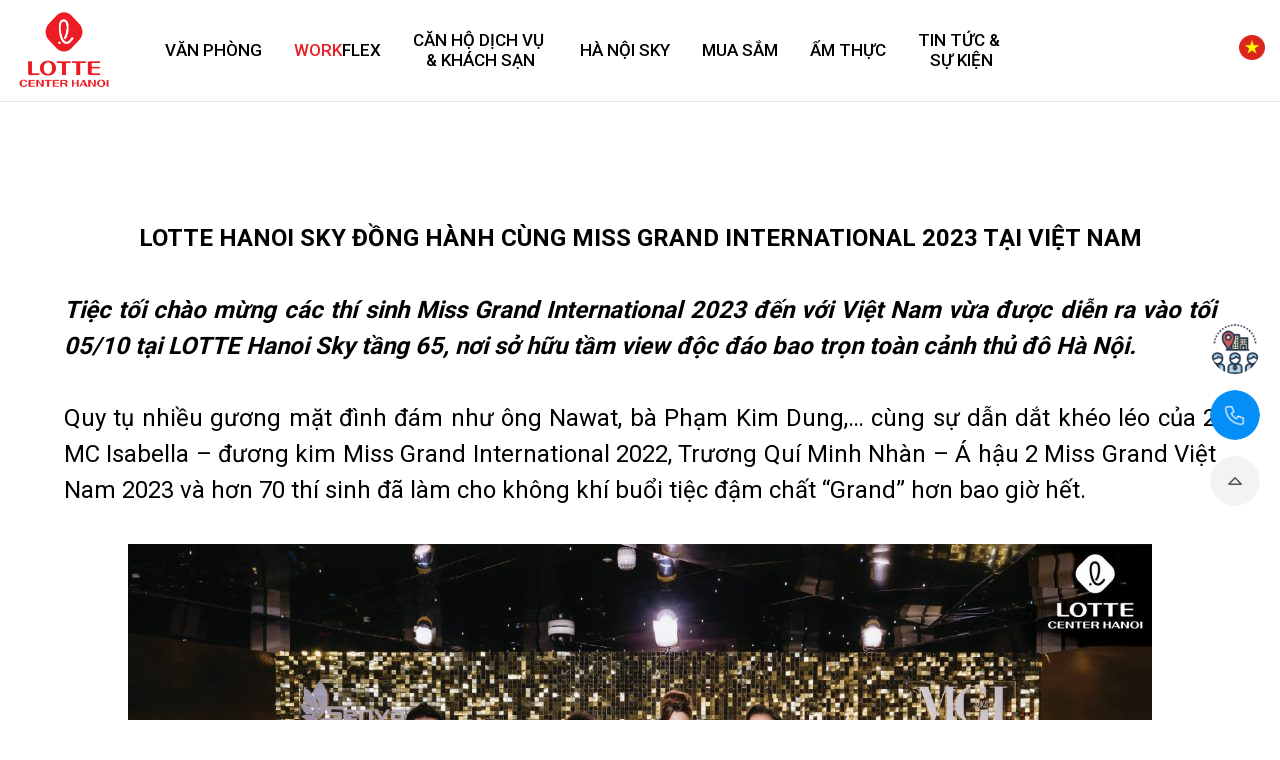

--- FILE ---
content_type: text/html; charset=UTF-8
request_url: https://www.lottecenter.com.vn/vn/lotte-hanoi-sky-dong-hanh-cung-miss-grand-international-2023-tai-viet-nam/
body_size: 13226
content:

<!DOCTYPE html>
<html>
<head>
    <meta charset="utf-8">
    <meta name="twitter:card" content="photo">
    <link rel="shortcut icon" type="image/png" href="https://www.lottecenter.com.vn/vn/wp-content/themes/coralis/images/home/img/favicon.ico">
    <link rel="stylesheet" type="text/css" title="" href="https://www.lottecenter.com.vn/vn/wp-content/themes/coralis/css/jquery.mmenu.all.css">
    <link rel="stylesheet" type="text/css" title="" href="https://www.lottecenter.com.vn/vn/wp-content/themes/coralis/css/style.css">
    <link rel="stylesheet" type="text/css" title="" href="https://www.lottecenter.com.vn/vn/wp-content/themes/coralis/css/contact-form.css?v=1765049182">
    <link rel="stylesheet" type="text/css" title="" href="https://www.lottecenter.com.vn/vn/wp-content/themes/coralis/css/department-store.css?v=1765049182">
    <link rel="stylesheet" type="text/css" title="" href="https://www.lottecenter.com.vn/vn/wp-content/themes/coralis/css/top-of-hn.css?v=1765049182">
    <link rel="stylesheet" type="text/css" title="" href="https://www.lottecenter.com.vn/vn/wp-content/themes/coralis/css/contact.css?v=1765049182">
    <link rel="stylesheet" type="text/css" title="" href="https://www.lottecenter.com.vn/vn/wp-content/themes/coralis/css/sitemap.css?v=1765049182">
    <link rel="stylesheet" type="text/css" title="" href="https://www.lottecenter.com.vn/vn/wp-content/themes/coralis/css/hotel.css?v=1765049182">
    <link rel="stylesheet" type="text/css" title="" href="https://www.lottecenter.com.vn/vn/wp-content/themes/coralis/css/mart.css?v=1765049182">
    <link rel="stylesheet" type="text/css" title="" href="https://www.lottecenter.com.vn/vn/wp-content/themes/coralis/css/office.css?v=1765049182">
    <link rel="stylesheet" type="text/css" title="" href="https://www.lottecenter.com.vn/vn/wp-content/themes/coralis/css/amenities.css?v=1765049182">
    <link rel="stylesheet" type="text/css" title="" href="https://www.lottecenter.com.vn/vn/wp-content/themes/coralis/css/new-and-event.css?v=1765049182">
    <link rel="stylesheet" type="text/css" title="" href="https://www.lottecenter.com.vn/vn/wp-content/themes/coralis/css/residence.css?v=1765049182">
    <link rel="stylesheet" type="text/css" title="" href="https://www.lottecenter.com.vn/vn/wp-content/themes/coralis/css/share-office-detail.css?v=1765049182">
    <link rel="stylesheet" type="text/css" title="" href="https://www.lottecenter.com.vn/vn/wp-content/themes/coralis/css/share-office.css?v=1765049182">
    <link rel="stylesheet" type="text/css" title="" href="https://www.lottecenter.com.vn/vn/wp-content/themes/coralis/css/home.css?v=1765049182">
    <link rel="stylesheet" type="text/css" title="" href="https://www.lottecenter.com.vn/vn/wp-content/themes/coralis/css/hanoisky.css?v=1765049182">
    <link rel="stylesheet" type="text/css" title="" href="https://www.lottecenter.com.vn/vn/wp-content/themes/coralis/css/aos.css">
    <link rel="stylesheet" type="text/css" title="" href="https://www.lottecenter.com.vn/vn/wp-content/themes/coralis/css/slick.css">
    <link rel="stylesheet" type="text/css" title="" href="https://www.lottecenter.com.vn/vn/wp-content/themes/coralis/css/slick-theme.css">
    <link rel="stylesheet" type="text/css" title="" href="https://www.lottecenter.com.vn/vn/wp-content/themes/coralis/css/swiper-bundle.min.css">
    <link rel="stylesheet" type="text/css" title="" href="https://www.lottecenter.com.vn/vn/wp-content/themes/coralis/css/swiper-custom.css">
    <link rel="stylesheet" href="https://cdnjs.cloudflare.com/ajax/libs/font-awesome/4.7.0/css/font-awesome.min.css">
    <meta name="keywords" content="lotte, lotte center, lotte center hà nội"/>
    <meta name="description" content="văn phòng chia sẻ, share office, workflex, shared office, cho thuê văn phòng chia sẻ, văn phòng chia sẻ cao cấp, văn phòng chia sẻ tại hà nội, căn hộ dịch vụ, căn hộ dịch vụ cao cấp, căn hộ dịch vụ tại hà nội, thuê căn hộ dịch vụ, cho thuê căn hộ dịch vụ, lotte residence, khách sạn, khách sạn lotte, khách sạn 5 sao, khách sạn cao cấp, khách sạn tại hà nội, khách sạn cao cấp tại hà nội, hà nội hotel, trung tâm thương mại, lotte department store, lotte mart, top of hà nội, đài quan sát, hà nội sky, observation deck, lotte observation deck, sky bar"/>
    <meta name="twitter:title" content="Lotte Center Hanoi" />
    <meta name="twitter:description" content="văn phòng chia sẻ, share office, workflex, shared office, cho thuê văn phòng chia sẻ, văn phòng chia sẻ cao cấp, văn phòng chia sẻ tại hà nội, căn hộ dịch vụ, căn hộ dịch vụ cao cấp, căn hộ dịch vụ tại hà nội, thuê căn hộ dịch vụ, cho thuê căn hộ dịch vụ, lotte residence, khách sạn, khách sạn lotte, khách sạn 5 sao, khách sạn cao cấp, khách sạn tại hà nội, khách sạn cao cấp tại hà nội, hà nội hotel, trung tâm thương mại, lotte department store, lotte mart, top of hà nội, đài quan sát, hà nội sky, observation deck, lotte observation deck, sky bar" />
    <meta name="title" content="Lotte Center Hanoi"/>
    <title>Lotte Center Hanoi</title>
    <meta property="og:title" content="Lotte Center Hanoi">
    <meta property="og:description" content="văn phòng chia sẻ, share office, workflex, shared office, cho thuê văn phòng chia sẻ, văn phòng chia sẻ cao cấp, văn phòng chia sẻ tại hà nội, căn hộ dịch vụ, căn hộ dịch vụ cao cấp, căn hộ dịch vụ tại hà nội, thuê căn hộ dịch vụ, cho thuê căn hộ dịch vụ, lotte residence, khách sạn, khách sạn lotte, khách sạn 5 sao, khách sạn cao cấp, khách sạn tại hà nội, khách sạn cao cấp tại hà nội, hà nội hotel, trung tâm thương mại, lotte department store, lotte mart, top of hà nội, đài quan sát, hà nội sky, observation deck, lotte observation deck, sky bar">
    <meta property="og:image" content="https://www.lottecenter.com.vn/vn/wp-content/themes/coralis/images/home/img/favicon.ico">
    <meta property="og:url" content="https://www.lottecenter.com.vn/">
    <style>
        @font-face {
            font-family: "Futura Book";
            src: url(https://www.lottecenter.com.vn/vn/wp-content/themes/coralis/font/Futura Book font.ttf) format("truetype");
        }
        @font-face {
            font-family: "Futura Heavy";
            src: url(https://www.lottecenter.com.vn/vn/wp-content/themes/coralis/font/Futura Heavy font.ttf) format("truetype");
        }
        .btnCloseFormContact {
            width: 35px;
            right: 35px;
            top: 16px;
            position: absolute;
            cursor: pointer;
        }
        .language-list {
            display: flex !important;
            position: absolute;
            width: 100%;
            bottom: 0px;
        }
        .language-list a{
            width: 50%;
            text-align: center;
        }
        .language-list a.active-lang{
            color: red !important;
        }
        .language-list a:first-child{
            border-right: 1px solid rgba(0,0,0,.1);
        }
        .navigtor {
            position: fixed;
            left: 30px;
            top: calc(45vh + 158px);
        }
        .navigtor .item{
            box-sizing: border-box;
            width: 15px;
            height: 15px;
            border-radius: 50%;
            border: 3px solid #D9D9D9;
            margin-bottom: 20px;
            cursor: pointer;
        }
        .navigtor .item.active{
            background: #D9D9D9;
        }
    </style>
    <!-- Google tag (gtag.js) -->
    <script async src="https://www.googletagmanager.com/gtag/js?id=G-6JQBPYEV40"></script>
    <script>
        window.dataLayer = window.dataLayer || [];
        function gtag(){dataLayer.push(arguments);}
        gtag('js', new Date());

        gtag('config', 'G-6JQBPYEV40');
    </script>
    <script src="https://www.google.com/recaptcha/api.js"></script>
    <script type="text/javascript" src="https://www.lottecenter.com.vn/vn/wp-content/themes/coralis/js/aos.js"></script>
    <script type="text/javascript" src="https://cdnjs.cloudflare.com/ajax/libs/jquery/2.1.3/jquery.min.js"></script>
    <script type="text/javascript" src="https://www.lottecenter.com.vn/vn/wp-content/themes/coralis/js/jquery.mmenu.all.js"></script>
</head>
<body style="margin: 0;background: #ffffff;">
<div class="formContact">
    <div class="backGroundModal">
    </div>
    <div class="frame screen " data-id="1366:1731">
        <img class="btnCloseFormContact" src="https://www.lottecenter.com.vn/vn/wp-content/themes/coralis/images/home/img/Close-256.png" alt="">

        <!--        -->        <div class="frame-RnBdxk" data-id="1366:1732">
            <h1 class="title-O4JFzZ h4bold32px" data-id="1366:1733">Liên Hệ Cho Thuê
</h1>
            <div class="rectangle-O4JFzZ" data-id="1366:1734"></div>
        </div>
        <form id="contact" action="https://www.lottecenter.com.vn/vn/form-contact/" method="get">
            <div class="frame-L5XYIY" data-id="1366:1735">
                <div class="frame-ZVZ9tA" data-id="1366:1736">
                    <input type="hidden" name="site" value="vn">
                    <div class="itemInput">
                        <input type="text" name="name_user" placeholder="Họ Và Tên
">
                    </div>
                    <div class="itemInput">
                        <input type="text" name="phone" placeholder="Số Điện Thoại
 *">
                        <div class="noticeError phone">
                            Chỉ được nhập số.
                        </div>
                    </div>
                    <div class="itemInput">
                        <input type="text" name="email" placeholder="Email
 *">
                        <div class="noticeError email">
                            Sai định dạng email.
                        </div>
                    </div>
                    <div class="itemInput">
                        <select name="type" id="">
                            <option value="">Loại Dịch Vụ
 *</option>
<!--                            <option value="1">Lotte Center Hanoi</option>-->
                            <option value="2">Workflex
</option>
                            <option value="3">Office
</option>
                            <option value="4">The Residence
</option>
                            <option value="5">Hotel
</option>
                            <option value="6">Mart
</option>
                            <option value="7">Department Store
</option>
                            <option value="8">Observation Deck
</option>
                            <option value="9">Top of Hanoi
</option>
                            <option value="10">1F Khu Vực Sự Kiện & Màn Hình Quảng Cáo</option>
                        </select>
                    </div>
                    <div class="itemInput">
                        <textarea name="note" id="" cols="30" rows="3" placeholder="Ghi Chú
"></textarea>
                    </div>
                </div>
                <div class="frame-DKtql4" data-id="1366:1750">
                    <div class="frame-OT8SYj" data-id="1366:1751">
                        <div class="frame-ZsQmk7" data-id="1366:1752">
                            <div class="privacy-yqe9bs body-1medium16px" data-id="1366:1753">Chính Sách
</div>
                        </div>
                        <div class="frame-l0jyPt" data-id="1366:1772">
                            <div class="frame-dpPGnY" data-id="1366:1754">
                                <p class="i-confirm-the-above-JoxxjU body-1light16px" data-id="1366:1755">
                                    "Tôi xác nhận những thông tin trên là đúng sự thật và đồng ý cung cấp cho Công ty TNHH Lotte Coralis Việt Nam thu thập và sử dụng phục vụ cho việc đăng ký dịch vụ tại Lotte.</br>1. Thông tin yêu cầu: Tên, số điện thoại, E-mail.<br/>2. Việc lưu trữ thông tin cá nhân sẽ được giữ trong 1 năm kể từ ngày đăng ký.<br/>3. Quý khách có quyền từ chối việc đăng ký thông tin, tuy nhiên chúng tôi cũng sẽ hạn chế việc cung cấp dịch vụ.<br/>Tôi đồng ý với việc Lotte thu thập và sử dụng thông tin cá nhân cho mục đích đăng ký dịch vụ của Lotte.<br/>Chúng tôi hiểu rằng Quý khách đồng ý cung cấp những nội dung trên bằng việc đánh dấu vào checkbox và chọn “Gửi yêu cầu”."
                                </p>
                            </div>
                            <div class="rounded-rectangle-dpPGnY" data-id="1366:1770"></div>
                        </div>
                    </div>
                    <div class="frame-uEdYU4" data-id="1366:1756">
                        <input type="checkbox" name="agree"><span class="wpcf7-list-item-label">Tôi Đồng Ý Với Chính Sách Của Lotte
</span>
                    </div>
                </div>
            </div>
<!--            <div class="g-recaptcha" data-sitekey="6LduMkskAAAAAH3JZst9v-ktI9d34vqhXVKUpPEL"></div>-->
            <div class="frame-0RrxgB" data-id="1366:1761">
                <input type="submit" value="Gửi yêu cầu
" class=" send-enquiry-zFxTQ7 h6medium20px">
            </div>
        </form>
    </div>
</div>
<div class="header" >
    <div class="menu-mobile">
        <div class="btn-menu" style="text-align: right"><a href="#menu">
                <svg xmlns="http://www.w3.org/2000/svg" viewBox="0 0 448 512"><!--! Font Awesome Pro 6.1.2 by @fontawesome - https://fontawesome.com License - https://fontawesome.com/license (Commercial License) Copyright 2022 Fonticons, Inc. --><path d="M0 96C0 78.33 14.33 64 32 64H416C433.7 64 448 78.33 448 96C448 113.7 433.7 128 416 128H32C14.33 128 0 113.7 0 96zM0 256C0 238.3 14.33 224 32 224H416C433.7 224 448 238.3 448 256C448 273.7 433.7 288 416 288H32C14.33 288 0 273.7 0 256zM416 448H32C14.33 448 0 433.7 0 416C0 398.3 14.33 384 32 384H416C433.7 384 448 398.3 448 416C448 433.7 433.7 448 416 448z"/></svg>
            </a>
        </div>
        <div class="logoMobile">
            <a href="https://www.lottecenter.com.vn/vn/">
                <img class="frame-HdxSFL" data-id="349:1157" src="https://www.lottecenter.com.vn/vn/wp-content/themes/coralis/images/home/img/h1_logo.png">
            </a>
        </div>
    </div>
    <nav id="menu" style="font-size: 30px !important; display: none;">
        <ul id="menu">
            <li><a title="" href="https://www.lottecenter.com.vn/vn/office">Văn Phòng
</a></li>
            <li><a title="" href="https://www.lottecenter.com.vn/vn/work-flex"><span style="color: #ea222a">Work</span>Flex
</a>
                <ul>
                    <li><a title="" href="https://www.lottecenter.com.vn/vn/work-flex?move=work-flex1">Private Office
</a></li>
                    <li><a title="" href="https://www.lottecenter.com.vn/vn/work-flex?move=work-flex2">Hot Desk
</a></li>
                    <li><a title="" href="https://www.lottecenter.com.vn/vn/work-flex?move=work-flex3">Meeting Room
</a></li>
                    <li><a title="" href="https://www.lottecenter.com.vn/vn/work-flex?move=work-flex4">Lounge
</a></li>
                </ul>
            </li>
            <li><a title="" href="https://www.lottecenter.com.vn/vn/residence">Căn Hộ Dịch Vụ & Khách Sạn
</a>
                <ul>
                    <li><a title="" href="https://www.lottecenter.com.vn/vn/residence">Căn Hộ Dịch Vụ
</a></li>
                    <li><a title="" href="https://www.lottehotel.com/hanoi-hotel/vi.html
">Khách Sạn
</a></li>
                </ul>
            </li>
            <li><a title="" href="https://www.lottecenter.com.vn/vn/hanoi-sky">Hà Nội Sky
</a></a>
                <ul>
                    <li><a title="" href="https://www.lottecenter.com.vn/vn/hanoi-sky">Đài Quan Sát
</a></li>
                    <li><a title="" href="https://www.lottehotel.com/hanoi-hotel/vi/dining/restaurant-top-of-hanoi.html
" target="_blank">Top of Hà Nội
</a></li>
                </ul>
            </li>
            <li><a title="" href="http://lottemart.com.vn/
" target="_blank">Mua Sắm
</a>
                <ul>
                    <li><a title="" href="http://lottemart.com.vn/
" target="_blank">LOTTE Mart
</a></li>
                    <li><a title="" href="https://lotteshopping.com.vn/
" target="_blank">Trung Tâm Thương Mại
</a></li>
                </ul>
            </li>
            <li><a title="" href="https://www.lottecenter.com.vn/vn/dining">Ẩm Thực
</a>
                <ul>
                    <li><a title="" href="https://www.lottecenter.com.vn/vn/dining?move=dining1">Bar & Lounge
</a></li>
                    <li><a title="" href="https://www.lottecenter.com.vn/vn/dining?move=dining2">Café & Bakery
</a></li>
                    <li><a title="" href="https://www.lottecenter.com.vn/vn/dining?move=dining3">Nhà Hàng Cao Cấp
</a></li>
                    <li><a title="" href="https://www.lottecenter.com.vn/vn/dining?move=dining4">Nhà Hàng
</a></li>
                </ul>
            </li>
            <li><a title="" href="https://www.lottecenter.com.vn/vn/new-and-event">Tin Tức & Sự Kiện
</a></li>
            <li class="language-list">
                <a class="active-lang" href="https://www.lottecenter.com.vn/vn/lotte-hanoi-sky-dong-hanh-cung-miss-grand-international-2023-tai-viet-nam">Vietnamese</a>
                <a class="" href="https://www.lottecenter.com.vn/lotte-hanoi-sky-dong-hanh-cung-miss-grand-international-2023-tai-viet-nam">English</a>
            </li>
        </ul>
    </nav>
</div>
<input type="hidden" id="anPageName" name="page" value="homepage-2">
<div class="container-center-horizontal headerMenu" style="height: 100px">
    <div class="homepage-2 screen " data-id="301:431">
        <div class="nav-UwGJ9Z" data-id="443:395">
            <div class="frame-TtxR23" data-id="480:7244">
                                <div class="frame-LKA5a2" data-id="349:1149">
                    <a href="https://www.lottecenter.com.vn/vn/">
                        <img class="frame-HdxSFL" data-id="349:1157" src="https://www.lottecenter.com.vn/vn/wp-content/themes/coralis/images/home/img/h1_logo.png">
                    </a>
                    <div class="frame-H6xisc" data-id="480:8210">
                        <div class="frame-C3TlEv" data-id="349:1179">
                            <div class="" data-id="349:1182">
                                <a href="https://www.lottecenter.com.vn/vn/office"><div class="office-vlWxYI h6medium20px" data-id="349:1183">Văn Phòng
</div></a>
                            </div>
                            <div class="" data-id="349:1151">
                                <a href="https://www.lottecenter.com.vn/vn/work-flex"><div class="office-vlWxYI h6medium20px" data-id="349:1152"><span style="color: #ea222a">Work</span>Flex
</div></a>
                                <div class="sub">
                                    <a href="https://www.lottecenter.com.vn/vn/work-flex?move=work-flex1"><p>Private Office
</p></a>
                                    <a href="https://www.lottecenter.com.vn/vn/work-flex?move=work-flex2"><p>Hot Desk
</p></a>
                                    <a href="https://www.lottecenter.com.vn/vn/work-flex?move=work-flex3"><p>Meeting Room
</p></a>
                                    <a href="https://www.lottecenter.com.vn/vn/work-flex?move=work-flex4"><p>Lounge
</p></a>
                                </div>
                            </div>
                            <div class="" data-id="349:1184">
                                <a href="https://www.lottecenter.com.vn/vn/residence"><div class="office-vlWxYI h6medium20px" data-id="349:1185">Căn Hộ Dịch Vụ <br>& Khách Sạn
</div></a>
                                <div class="sub">
                                    <a href="https://www.lottecenter.com.vn/vn/residence"><p>Căn Hộ Dịch Vụ
</p></a>
                                    <a href="https://www.lottehotel.com/hanoi-hotel/vi.html
" target="_blank"><p>Khách Sạn
</p></a>
                                </div>
                            </div>
                            <div class="" data-id="349:1180">
                                <a href="https://www.lottecenter.com.vn/vn/hanoi-sky"><div class="office-vlWxYI h6medium20px" data-id="349:1181">Hà Nội Sky
</div></a>
                                <div class="sub">
                                    <a href="https://www.lottecenter.com.vn/vn/hanoi-sky"><p>Đài Quan Sát
</p></a>
                                    <a href="https://www.lottehotel.com/hanoi-hotel/vi/dining/restaurant-top-of-hanoi.html
" target="_blank"><p>Top of Hà Nội
</p></a>
                                </div>
                            </div>
                            <div class="" data-id="349:1180">
                                <a href="http://lottemart.com.vn/
" target="_blank"><div class="office-vlWxYI h6medium20px" data-id="349:1181">Mua Sắm
</div></a>
                                <div class="sub">
                                    <a href="http://lottemart.com.vn/
" target="_blank"><p>LOTTE Mart
</p></a>
                                    <a href="https://lotteshopping.com.vn/
" target="_blank"><p>Trung Tâm Thương Mại
</p></a>
<!--                                    <a href="https://observationdeck.lottecenter.com.vn/" target="_blank"><p>--><!--</p></a>-->
<!--                                    <a href="--><!--"><p>--><!--</p></a>-->
                                </div>
                            </div>
                            <div class="" data-id="349:1155">
                                <a href="https://www.lottecenter.com.vn/vn/dining"><div class="office-vlWxYI h6medium20px" data-id="349:1156">Ẩm Thực
</div></a>
                                <div class="sub">
                                    <a href="https://www.lottecenter.com.vn/vn/dining?move=dining1"><p>Bar & Lounge
</p></a>
                                    <a href="https://www.lottecenter.com.vn/vn/dining?move=dining2"><p>Café & Bakery
</p></a>
                                    <a href="https://www.lottecenter.com.vn/vn/dining?move=dining3"><p>Nhà Hàng Cao Cấp
</p></a>
                                    <a href="https://www.lottecenter.com.vn/vn/dining?move=dining4"><p>Nhà Hàng
</p></a>
                                </div>
                            </div>
<!--                            <div class="" data-id="349:1155">-->
<!--                                <a href="--><!--"><div class="office-vlWxYI h6medium20px" data-id="349:1156">--><!--</div></a>-->
<!--                            </div>-->
                            <div class="" data-id="349:1153">
                                <a href="https://www.lottecenter.com.vn/vn/new-and-event"><div class="office-vlWxYI h6medium20px" data-id="349:1154">Tin Tức & <br>Sự Kiện
</div></a>
                            </div>
                        </div>
                    </div>
                    <div class="choiceLanguages" at="vn" at-pageSite="lotte-hanoi-sky-dong-hanh-cung-miss-grand-international-2023-tai-viet-nam">
                        <img style="width: 29px" class="imgLanguage" data-id="349:1157" src="https://www.lottecenter.com.vn/vn/wp-content/themes/coralis/images/home/img/vn.png">
<!--                        <div class="choseListL">-->
<!--                            <div class="listLanguages">-->
<!--                                <div class="itemLanguage">-->
<!--                                    <a href="--><!--">English</a>-->
<!--                                </div>-->
                                <!--                    <div class="itemLanguage">-->
                                <!--                        <a href="">Korea</a>-->
                                <!--                    </div>-->
<!--                                <div class="itemLanguage">-->
<!--                                    <a href="--><!--">Vietnamese</a>-->
<!--                                </div>-->
<!--                            </div>-->
<!--                        </div>-->
                    </div>
                </div>
            </div>
<!--            <div class="frame-TtxR23 ccc menuHide" data-id="480:7244">-->
<!--                <div class="boxSubMenu">-->
<!--                    <div class="sub">-->
<!--                        <a href="--><!--"><p>--><!--</p></a>-->
<!--                    </div>-->
<!--                    <div class="sub" style="width: 115px">-->
<!--                    </div>-->
<!--                    <div class="sub">-->
<!--                        <a href="--><!--"><p>--><!--</p></a>-->
<!--                        <a href="--><!--"><p>--><!--</p></a>-->
<!--                    </div>-->
<!--                    <div class="sub" style="margin-left: 105px;">-->
<!--                        <a href="--><!--"><p>--><!--</p></a>-->
<!--                        <a href="--><!--"><p>--><!--</p></a>-->
<!--                        <a href="https://observationdeck.lottecenter.com.vn/"><p>--><!--</p></a>-->
<!--                        <a href="--><!--"><p>--><!--</p></a>-->
<!--                    </div>-->
<!--                    <div class="sub">-->
<!--                    </div>-->
<!--                    <div class="sub">-->
<!--                    </div>-->
<!--                </div>-->
<!--            </div>-->
        </div>
    </div>
</div>
<script>
    jQuery(document).ready(function($) {
        $('.choiceLanguages').click(function (event) {
            event.preventDefault();
            var value = $(this).attr('at')
            var valuePageSite = $(this).attr('at-pageSite')

            if (value == 'en') {
                window.location.href = 'https://www.lottecenter.com.vn/vn/' + valuePageSite;
            } else if (value == 'vn') {
                window.location.href = 'https://www.lottecenter.com.vn/' + valuePageSite;
            }
        })
    })
</script>


<div class="container-center-horizontal col-xs-12 col-md-12" style="display:block; width: 90%; margin:auto; top: 0px;position: relative; padding: 120px 0px;justify-content: unset !important;">
    <div id="container">
        <div class="post">
                            <div class="post-440 post type-post status-publish format-standard has-post-thumbnail hentry category-event" id="post-440">
                    <div class="entry" style="text-align: justify; font-family: var(--font-family-roboto);font-size: var(--font-size-m);font-style: normal;font-weight: 300;letter-spacing: 0px;">
                        <p style="text-align: center"><strong>LOTTE HANOI SKY ĐỒNG HÀNH CÙNG MISS GRAND INTERNATIONAL 2023 TẠI VIỆT NAM</strong></p>
<p> </p>
<p><b><i>Tiệc tối chào mừng các thí sinh Miss Grand International 2023 đến với Việt Nam vừa được diễn ra vào tối 05/10 tại LOTTE Hanoi Sky tầng 65, nơi sở hữu tầm view độc đáo bao trọn toàn cảnh thủ đô Hà Nội.</i></b></p>
<p> </p>
<p><span style="font-weight: 400">Quy tụ nhiều gương mặt đình đám như ông Nawat, bà Phạm Kim Dung,&#8230; cùng sự dẫn dắt khéo léo của 2 MC Isabella &#8211; đương kim Miss Grand International 2022, Trương Quí Minh Nhàn &#8211; Á hậu 2 Miss Grand Việt Nam 2023 và hơn 70 thí sinh đã làm cho không khí buổi tiệc đậm chất “Grand” hơn bao giờ hết. </span></p>
<p> </p>
<p><img decoding="async" class="size-large wp-image-442 aligncenter" src="https://www.lottecenter.com.vn/vn/wp-content/uploads/sites/2/2023/10/web-1-1024x682.jpg" alt="" width="1024" height="682" srcset="https://www.lottecenter.com.vn/vn/wp-content/uploads/sites/2/2023/10/web-1-1024x682.jpg 1024w, https://www.lottecenter.com.vn/vn/wp-content/uploads/sites/2/2023/10/web-1-300x200.jpg 300w, https://www.lottecenter.com.vn/vn/wp-content/uploads/sites/2/2023/10/web-1-768x511.jpg 768w, https://www.lottecenter.com.vn/vn/wp-content/uploads/sites/2/2023/10/web-1-1536x1022.jpg 1536w, https://www.lottecenter.com.vn/vn/wp-content/uploads/sites/2/2023/10/web-1-2048x1363.jpg 2048w" sizes="(max-width: 1024px) 100vw, 1024px" /></p>
<p> </p>
<p><img decoding="async" loading="lazy" class="alignnone size-large wp-image-454 aligncenter" src="https://www.lottecenter.com.vn/vn/wp-content/uploads/sites/2/2023/10/anh-ghep-hoa-hau-1024x593.jpg" alt="" width="1024" height="593" srcset="https://www.lottecenter.com.vn/vn/wp-content/uploads/sites/2/2023/10/anh-ghep-hoa-hau-1024x593.jpg 1024w, https://www.lottecenter.com.vn/vn/wp-content/uploads/sites/2/2023/10/anh-ghep-hoa-hau-300x174.jpg 300w, https://www.lottecenter.com.vn/vn/wp-content/uploads/sites/2/2023/10/anh-ghep-hoa-hau-768x444.jpg 768w, https://www.lottecenter.com.vn/vn/wp-content/uploads/sites/2/2023/10/anh-ghep-hoa-hau.jpg 1201w" sizes="(max-width: 1024px) 100vw, 1024px" /></p>
<p> </p>
<p><span style="font-weight: 400">Xuất hiện với trang phục lộng lẫy mang đậm dấu ấn cá nhân, các nàng hậu sải bước đầy tự tin và thần thái, trình diễn kỹ năng catwalk điêu luyện. Đặc biệt, sự xuất hiện của ca sĩ Lona Kiều Loan &#8211; Top 10 Miss Grand International 2019 đã khiến không gian skywalk thêm phần bùng nổ với vũ đạo và âm thanh sống động.</span></p>
<p> </p>
<p><img decoding="async" loading="lazy" class="size-large wp-image-445 aligncenter" src="https://www.lottecenter.com.vn/vn/wp-content/uploads/sites/2/2023/10/web-4-1024x682.jpg" alt="" width="1024" height="682" srcset="https://www.lottecenter.com.vn/vn/wp-content/uploads/sites/2/2023/10/web-4-1024x682.jpg 1024w, https://www.lottecenter.com.vn/vn/wp-content/uploads/sites/2/2023/10/web-4-300x200.jpg 300w, https://www.lottecenter.com.vn/vn/wp-content/uploads/sites/2/2023/10/web-4-768x511.jpg 768w, https://www.lottecenter.com.vn/vn/wp-content/uploads/sites/2/2023/10/web-4-1536x1022.jpg 1536w, https://www.lottecenter.com.vn/vn/wp-content/uploads/sites/2/2023/10/web-4-2048x1363.jpg 2048w" sizes="(max-width: 1024px) 100vw, 1024px" /></p>
<p> </p>
<p><img decoding="async" loading="lazy" class="size-large wp-image-444 aligncenter" src="https://www.lottecenter.com.vn/vn/wp-content/uploads/sites/2/2023/10/web-3-1024x682.jpg" alt="" width="1024" height="682" srcset="https://www.lottecenter.com.vn/vn/wp-content/uploads/sites/2/2023/10/web-3-1024x682.jpg 1024w, https://www.lottecenter.com.vn/vn/wp-content/uploads/sites/2/2023/10/web-3-300x200.jpg 300w, https://www.lottecenter.com.vn/vn/wp-content/uploads/sites/2/2023/10/web-3-768x511.jpg 768w, https://www.lottecenter.com.vn/vn/wp-content/uploads/sites/2/2023/10/web-3-1536x1022.jpg 1536w, https://www.lottecenter.com.vn/vn/wp-content/uploads/sites/2/2023/10/web-3-2048x1363.jpg 2048w" sizes="(max-width: 1024px) 100vw, 1024px" /></p>
<p> </p>
<p><span style="font-weight: 400">LOTTE Hanoi Sky vinh dự được lựa chọn là địa điểm tổ chức tiệc chào đón các nàng hậu từ khắp nơi trên thế giới. Buổi tiệc là cơ hội để các người đẹp “nạp năng lượng” trước khi chính thức bước vào cuộc thi sắp tới, đồng thời chiêm ngưỡng vẻ đẹp huyền ảo của thủ đô Hà Nội khi màn đêm buông xuống.</span></p>
<p> </p>
<p><img decoding="async" loading="lazy" class="size-large wp-image-448 aligncenter" src="https://www.lottecenter.com.vn/vn/wp-content/uploads/sites/2/2023/10/web-7-1024x682.jpg" alt="" width="1024" height="682" srcset="https://www.lottecenter.com.vn/vn/wp-content/uploads/sites/2/2023/10/web-7-1024x682.jpg 1024w, https://www.lottecenter.com.vn/vn/wp-content/uploads/sites/2/2023/10/web-7-300x200.jpg 300w, https://www.lottecenter.com.vn/vn/wp-content/uploads/sites/2/2023/10/web-7-768x512.jpg 768w, https://www.lottecenter.com.vn/vn/wp-content/uploads/sites/2/2023/10/web-7.jpg 1039w" sizes="(max-width: 1024px) 100vw, 1024px" /></p>
<p> </p>
<p><img decoding="async" loading="lazy" class="size-large wp-image-447 aligncenter" src="https://www.lottecenter.com.vn/vn/wp-content/uploads/sites/2/2023/10/web-6-1024x576.jpg" alt="" width="1024" height="576" srcset="https://www.lottecenter.com.vn/vn/wp-content/uploads/sites/2/2023/10/web-6-1024x576.jpg 1024w, https://www.lottecenter.com.vn/vn/wp-content/uploads/sites/2/2023/10/web-6-300x169.jpg 300w, https://www.lottecenter.com.vn/vn/wp-content/uploads/sites/2/2023/10/web-6-768x432.jpg 768w, https://www.lottecenter.com.vn/vn/wp-content/uploads/sites/2/2023/10/web-6-1536x864.jpg 1536w, https://www.lottecenter.com.vn/vn/wp-content/uploads/sites/2/2023/10/web-6.jpg 1920w" sizes="(max-width: 1024px) 100vw, 1024px" /></p>
<p> </p>
<p><span style="font-weight: 400">Là nhà tài trợ địa điểm cho Miss Grand International 2023 trong sự kiện lần này, LOTTE Hanoi Sky một lần nữa khẳng định chất lượng dịch vụ khác biệt của mình. Với không gian sang trọng và đầy trải nghiệm, LOTTE Hanoi Sky sẽ tiếp tục là địa điểm tổ chức sự kiện lý tưởng, đáp ứng nhu cầu đa dạng của khách hàng.</span></p>
                    </div>
                </div>
                    </div>
    </div>
</div>
<div class="container-center-horizontal">
    <div class="homepage-2 screen " data-id="301:431">
        <div class="frame-UwGJ9Z" data-id="443:396">
            <div class="frame-9gkh9L" data-id="301:560">
                <div class="frame-MbuddR" data-id="301:561">
                    <img class="frame-WsgCnu" data-id="301:562" src="https://www.lottecenter.com.vn/vn/wp-content/themes/coralis/images/home/img/logo-lottecenter-1@2x.png">
                    <div class="frame-VAr5bo" data-id="301:584">
                        <div class="frame-qj38rE" data-id="301:585">
                            <a href="https://www.lotte.co.kr/global/vn/main.do#4thpage" target="_blank"><div class="about-lotte-qE84GV body-1medium16px" data-id="301:586">                            Về Lotte
</div></a>
                        </div>
                        <div class="frame-zzobKV" data-id="301:587">
                            <a href="https://www.lottecenter.com.vn/vn/?move=floor_plan"><div class="floor-plan-kixmdk body-1medium16px" data-id="301:588">Sơ Đồ Mặt Bằng
</div></a>
                        </div>
                        <div class="frame-7R9gvB" data-id="301:589">
                            <a href="https://www.lottecenter.com.vn/vn/sitemap"><div class="sitemap-4eHDaG body-1medium16px" data-id="301:590">Sơ Đồ Trang Web
</div></a>
                        </div>
                        <div class="frame-zxHQZU" data-id="301:591">
                            <a href="https://www.lottecenter.com.vn/vn/privacy"><div class="privacy-HDM2E3 body-1medium16px" data-id="301:592">Bảo Mật
</div></a>
                        </div>
                        <div class="frame-zxHQZU" data-id="301:591">
                            <a href="https://www.lottecenter.com.vn/vn/report-center"><div class="privacy-HDM2E3 body-1medium16px" data-id="301:592" style="color: #ea222a">Report Center</div></a>
                        </div>
<!--                        <div class="frame-Dt8TVx" data-id="301:593">-->
<!--                            <a href="--><!--"><div class="contact-us-T9Bitx body-1medium16px" data-id="301:594">--><!--</div></a>-->
<!--                        </div>-->
                    </div>
                </div>
                <div class="rectangle-MbuddR" data-id="301:595"></div>
            </div>
            <div class="frame-Q7fB7y" data-id="301:596">
                <div class="frame-uxV23x" data-id="301:597">
                    <p class="x54-lieu-giai-ba-dinh-district-hanoi-RkkOL2 body-1regular16px" data-id="301:598">54 Liễu Giai, Phường Giảng Võ, Hà Nội
</p>
                    <p class="lotte-center-ha-noi-RkkOL2 body-1regular16px" data-id="301:599">
                <meta name="format-detection" content="telephone=no" class="span0-ozMBhN body-1regular16px-extend">LOTTE CENTER HANOI TEL : +84-24-3333-6000 FAX : +84-24-3333-6003
<br>
                </meta>
                        <span class="span1-ozMBhN body-1regular16px">COPYRIGHT ©2022 LOTTE CENTER HANOI. ALL RIGHTS RESERVED
</span>
                    </p>
                </div>
<!--                <img class="frame-Z7vxUe" data-id="301:600" src="--><!--/images/home/img/frame-1@2x.png">-->
            </div>
        </div>
    </div>
</div>

</div>
<div class="quickBook">
        <div class="item">
        <a href="https://visit.lottecenter.com.vn/" target="_blank">
            <img src="https://www.lottecenter.com.vn/vn/wp-content/themes/coralis/images/home/img/receptionicon.jpg" alt="">
        </a>
    </div>
<!--    <div class="item">-->
<!--        <img class="openContactForm" src="--><!--/images/home/img/calendar.png" alt="">-->
<!--    </div>-->
    <div class="item">
        <a href="https://www.lottecenter.com.vn/vn/contact"><img src="https://www.lottecenter.com.vn/vn/wp-content/themes/coralis/images/home/img/call.png" alt=""></a>
    </div>
    <div id="toTop" class="item">
        <img src="https://www.lottecenter.com.vn/vn/wp-content/themes/coralis/images/home/img/top.png" alt="">
    </div>
</div>
<div class="navigtor">

</div>
<style>
    .quickBook {
        position: fixed;
        top: calc(45vh);
        right: 20px;
    }
    .quickBook > div {
        cursor: pointer;
    }
    .quickBook .item {
        margin-bottom: 10px;
    }
    .quickBook > div img{
        width: 50px !important;
        border-radius: 50%;
    }
</style>

<script type="text/javascript" src="https://www.lottecenter.com.vn/vn/wp-content/themes/coralis/js/aos.js"></script>
<script type="text/javascript" src="https://cdnjs.cloudflare.com/ajax/libs/jquery/2.1.3/jquery.min.js"></script>
<script type="text/javascript" src="https://www.lottecenter.com.vn/vn/wp-content/themes/coralis/js/jquery.mmenu.all.js"></script>
<style>
    .sticky {
        position: fixed !important;
        width: 100%;
    }
</style>
<script>
    $(".formContact").hide()
    AOS.init();
    jQuery(document).ready(function( $ ) {
        $("#menu").mmenu({
            "extensions": [
            ],
            "counters": true
        });
        $("#menu").css('display', '');
    });
    // $('div').each(function(element){
    //     if($(this).attr("node")){
    //         $(this).hide();
    //     }
    // });
    // $('img').each(function(element){
    //     if($(this).attr("node")){
    //         $(this).hide();
    //     }
    // });
    // $(".animate-flicker").on("mouseover",function(){
    //     let target = $(this).attr('target');
    //     $('div').each(function(element){
    //         if($(this).attr("node")){
    //             $(this).hide();
    //         }
    //         if($(this).attr("node") == target){
    //             $(this).show();
    //         }
    //     });
    //     $('img').each(function(element){
    //         if($(this).attr("node")){
    //             $(this).hide();
    //         }
    //         if($(this).attr("node") == target){
    //             $(this).show();
    //         }
    //     });
    // });
    //
    // $(".animate-flicker").on("mouseout",function(){
    //     let target = $(this).attr('target');
    //     $('div').each(function(element){
    //         if($(this).attr("node")){
    //             $(this).hide();
    //         }
    //     });
    //     $('img').each(function(element){
    //         if($(this).attr("node")){
    //             $(this).hide();
    //         }
    //     });
    // });

    // start
    let fullHeight = screen.availHeight;
    let is_mobile = false;
    // if (fullHeight > 800) {
    //     is_mobile = true;
    // }
    if(/(android|bb\d+|meego).+mobile|avantgo|bada\/|blackberry|blazer|compal|elaine|fennec|hiptop|iemobile|ip(hone|od)|ipad|iris|kindle|Android|Silk|lge |maemo|midp|mmp|netfront|opera m(ob|in)i|palm( os)?|phone|p(ixi|re)\/|plucker|pocket|psp|series(4|6)0|symbian|treo|up\.(browser|link)|vodafone|wap|windows (ce|phone)|xda|xiino/i.test(navigator.userAgent)
        || /1207|6310|6590|3gso|4thp|50[1-6]i|770s|802s|a wa|abac|ac(er|oo|s\-)|ai(ko|rn)|al(av|ca|co)|amoi|an(ex|ny|yw)|aptu|ar(ch|go)|as(te|us)|attw|au(di|\-m|r |s )|avan|be(ck|ll|nq)|bi(lb|rd)|bl(ac|az)|br(e|v)w|bumb|bw\-(n|u)|c55\/|capi|ccwa|cdm\-|cell|chtm|cldc|cmd\-|co(mp|nd)|craw|da(it|ll|ng)|dbte|dc\-s|devi|dica|dmob|do(c|p)o|ds(12|\-d)|el(49|ai)|em(l2|ul)|er(ic|k0)|esl8|ez([4-7]0|os|wa|ze)|fetc|fly(\-|_)|g1 u|g560|gene|gf\-5|g\-mo|go(\.w|od)|gr(ad|un)|haie|hcit|hd\-(m|p|t)|hei\-|hi(pt|ta)|hp( i|ip)|hs\-c|ht(c(\-| |_|a|g|p|s|t)|tp)|hu(aw|tc)|i\-(20|go|ma)|i230|iac( |\-|\/)|ibro|idea|ig01|ikom|im1k|inno|ipaq|iris|ja(t|v)a|jbro|jemu|jigs|kddi|keji|kgt( |\/)|klon|kpt |kwc\-|kyo(c|k)|le(no|xi)|lg( g|\/(k|l|u)|50|54|\-[a-w])|libw|lynx|m1\-w|m3ga|m50\/|ma(te|ui|xo)|mc(01|21|ca)|m\-cr|me(rc|ri)|mi(o8|oa|ts)|mmef|mo(01|02|bi|de|do|t(\-| |o|v)|zz)|mt(50|p1|v )|mwbp|mywa|n10[0-2]|n20[2-3]|n30(0|2)|n50(0|2|5)|n7(0(0|1)|10)|ne((c|m)\-|on|tf|wf|wg|wt)|nok(6|i)|nzph|o2im|op(ti|wv)|oran|owg1|p800|pan(a|d|t)|pdxg|pg(13|\-([1-8]|c))|phil|pire|pl(ay|uc)|pn\-2|po(ck|rt|se)|prox|psio|pt\-g|qa\-a|qc(07|12|21|32|60|\-[2-7]|i\-)|qtek|r380|r600|raks|rim9|ro(ve|zo)|s55\/|sa(ge|ma|mm|ms|ny|va)|sc(01|h\-|oo|p\-)|sdk\/|se(c(\-|0|1)|47|mc|nd|ri)|sgh\-|shar|sie(\-|m)|sk\-0|sl(45|id)|sm(al|ar|b3|it|t5)|so(ft|ny)|sp(01|h\-|v\-|v )|sy(01|mb)|t2(18|50)|t6(00|10|18)|ta(gt|lk)|tcl\-|tdg\-|tel(i|m)|tim\-|t\-mo|to(pl|sh)|ts(70|m\-|m3|m5)|tx\-9|up(\.b|g1|si)|utst|v400|v750|veri|vi(rg|te)|vk(40|5[0-3]|\-v)|vm40|voda|vulc|vx(52|53|60|61|70|80|81|83|85|98)|w3c(\-| )|webc|whit|wi(g |nc|nw)|wmlb|wonu|x700|yas\-|your|zeto|zte\-/i.test(navigator.userAgent.substr(0,4))) {
        is_mobile = true;
    }
    if (is_mobile) {
        setTimeout(function () {
            $(".frame-YMYATC").css("opacity", '1');
            $(".frame-YMYATC").addClass("animate-bottom");
        }, 200)
        setTimeout(function () {
            $(".frame-Gxf1J6").css("opacity", '1');
            $(".frame-Gxf1J6").addClass("animate-bottom");
        }, 600)
        setTimeout(function () {
            $(".frame-RPbE4o").css("opacity", '1');
            $(".frame-RPbE4o").addClass("animate-bottom");
        }, 1000)

    }
    //end
    window.onscroll = function() {
        myFunction(); 
        navigatorLeft()
    };
    var header = $('#frame-a7Dczg');
    function myFunction() {
        if (window.pageYOffset < 300) {
            header.addClass("sticky");
        } else {
            header.removeClass("sticky");
        }
        //scroll ảnh homepage
        let fullHeight = screen.availHeight;
        let is_mobile = false;
        if(/(android|bb\d+|meego).+mobile|avantgo|bada\/|blackberry|blazer|compal|elaine|fennec|hiptop|iemobile|ip(hone|od)|ipad|iris|kindle|Android|Silk|lge |maemo|midp|mmp|netfront|opera m(ob|in)i|palm( os)?|phone|p(ixi|re)\/|plucker|pocket|psp|series(4|6)0|symbian|treo|up\.(browser|link)|vodafone|wap|windows (ce|phone)|xda|xiino/i.test(navigator.userAgent)
            || /1207|6310|6590|3gso|4thp|50[1-6]i|770s|802s|a wa|abac|ac(er|oo|s\-)|ai(ko|rn)|al(av|ca|co)|amoi|an(ex|ny|yw)|aptu|ar(ch|go)|as(te|us)|attw|au(di|\-m|r |s )|avan|be(ck|ll|nq)|bi(lb|rd)|bl(ac|az)|br(e|v)w|bumb|bw\-(n|u)|c55\/|capi|ccwa|cdm\-|cell|chtm|cldc|cmd\-|co(mp|nd)|craw|da(it|ll|ng)|dbte|dc\-s|devi|dica|dmob|do(c|p)o|ds(12|\-d)|el(49|ai)|em(l2|ul)|er(ic|k0)|esl8|ez([4-7]0|os|wa|ze)|fetc|fly(\-|_)|g1 u|g560|gene|gf\-5|g\-mo|go(\.w|od)|gr(ad|un)|haie|hcit|hd\-(m|p|t)|hei\-|hi(pt|ta)|hp( i|ip)|hs\-c|ht(c(\-| |_|a|g|p|s|t)|tp)|hu(aw|tc)|i\-(20|go|ma)|i230|iac( |\-|\/)|ibro|idea|ig01|ikom|im1k|inno|ipaq|iris|ja(t|v)a|jbro|jemu|jigs|kddi|keji|kgt( |\/)|klon|kpt |kwc\-|kyo(c|k)|le(no|xi)|lg( g|\/(k|l|u)|50|54|\-[a-w])|libw|lynx|m1\-w|m3ga|m50\/|ma(te|ui|xo)|mc(01|21|ca)|m\-cr|me(rc|ri)|mi(o8|oa|ts)|mmef|mo(01|02|bi|de|do|t(\-| |o|v)|zz)|mt(50|p1|v )|mwbp|mywa|n10[0-2]|n20[2-3]|n30(0|2)|n50(0|2|5)|n7(0(0|1)|10)|ne((c|m)\-|on|tf|wf|wg|wt)|nok(6|i)|nzph|o2im|op(ti|wv)|oran|owg1|p800|pan(a|d|t)|pdxg|pg(13|\-([1-8]|c))|phil|pire|pl(ay|uc)|pn\-2|po(ck|rt|se)|prox|psio|pt\-g|qa\-a|qc(07|12|21|32|60|\-[2-7]|i\-)|qtek|r380|r600|raks|rim9|ro(ve|zo)|s55\/|sa(ge|ma|mm|ms|ny|va)|sc(01|h\-|oo|p\-)|sdk\/|se(c(\-|0|1)|47|mc|nd|ri)|sgh\-|shar|sie(\-|m)|sk\-0|sl(45|id)|sm(al|ar|b3|it|t5)|so(ft|ny)|sp(01|h\-|v\-|v )|sy(01|mb)|t2(18|50)|t6(00|10|18)|ta(gt|lk)|tcl\-|tdg\-|tel(i|m)|tim\-|t\-mo|to(pl|sh)|ts(70|m\-|m3|m5)|tx\-9|up(\.b|g1|si)|utst|v400|v750|veri|vi(rg|te)|vk(40|5[0-3]|\-v)|vm40|voda|vulc|vx(52|53|60|61|70|80|81|83|85|98)|w3c(\-| )|webc|whit|wi(g |nc|nw)|wmlb|wonu|x700|yas\-|your|zeto|zte\-/i.test(navigator.userAgent.substr(0,4))) {
            is_mobile = true;
        }
        if (!is_mobile) {
            if (window.pageYOffset > 1700 && window.pageYOffset < 3000) {
                // $(".boxAbout .fadeUpContent").css("opacity", '1');
                // $(".boxAbout .fadeUpContent").addClass("animate-bottom");
                setTimeout(function () {
                    $(".frame-about1").css("opacity", '1');
                    $(".frame-about1").addClass("animate-bottom");
                }, 200)
                setTimeout(function () {
                    $(".frame-about2").css("opacity", '1');
                    $(".frame-about2").addClass("animate-bottom");
                }, 600)
                setTimeout(function () {
                    $(".frame-about3").css("opacity", '1');
                    $(".frame-about3").addClass("animate-bottom");
                }, 1000)
                setTimeout(function () {
                    $(".frame-about4").css("opacity", '1');
                    $(".frame-about4").addClass("animate-bottom");
                }, 1400)
            }
            if (window.pageYOffset > 3050 || window.pageYOffset < 1690) {
                $(".frame-about1").css("opacity", '0');
                $(".frame-about1").removeClass("animate-bottom");
                $(".frame-about2").css("opacity", '0');
                $(".frame-about2").removeClass("animate-bottom");
                $(".frame-about3").css("opacity", '0');
                $(".frame-about3").removeClass("animate-bottom");
                $(".frame-about4").css("opacity", '0');
                $(".frame-about4").removeClass("animate-bottom");
            }
            if (window.pageYOffset > 470 && window.pageYOffset < 1900) {
                setTimeout(function () {
                    $(".imgBannerContactus").css("opacity", '1');
                    $(".imgBannerContactus").addClass("animate-bottom");
                }, 200)
            }
            if (window.pageYOffset > 1920 || window.pageYOffset < 450) {
                $(".imgBannerContactus").css("opacity", '0');
                $(".imgBannerContactus").removeClass("animate-bottom");
            }
        } else {
            if (window.pageYOffset < 1700) {
                setTimeout(function () {
                    $(".frame-YMYATC").css("opacity", '1');
                    $(".frame-YMYATC").addClass("animate-bottom");
                }, 200)
                setTimeout(function () {
                    $(".frame-Gxf1J6").css("opacity", '1');
                    $(".frame-Gxf1J6").addClass("animate-bottom");
                }, 600)
                setTimeout(function () {
                    $(".frame-RPbE4o").css("opacity", '1');
                    $(".frame-RPbE4o").addClass("animate-bottom");
                }, 1000)
            }
            if (window.pageYOffset > 1750) {
                $(".frame-YMYATC").css("opacity", '0');
                $(".frame-YMYATC").removeClass("animate-bottom");
                $(".frame-Gxf1J6").css("opacity", '0');
                $(".frame-Gxf1J6").removeClass("animate-bottom");
                $(".frame-RPbE4o").css("opacity", '0');
                $(".frame-RPbE4o").removeClass("animate-bottom");
            }
            if (window.pageYOffset > 400 && window.pageYOffset < 3570) {
                // $(".boxAbout .fadeUpContent").css("opacity", '1');
                // $(".boxAbout .fadeUpContent").addClass("animate-bottom");
                setTimeout(function () {
                    $(".frame-about1").css("opacity", '1');
                    $(".frame-about1").addClass("animate-bottom");
                }, 200)
                setTimeout(function () {
                    $(".frame-about2").css("opacity", '1');
                    $(".frame-about2").addClass("animate-bottom");
                }, 600)
                setTimeout(function () {
                    $(".frame-about3").css("opacity", '1');
                    $(".frame-about3").addClass("animate-bottom");
                }, 1000)
                setTimeout(function () {
                    $(".frame-about4").css("opacity", '1');
                    $(".frame-about4").addClass("animate-bottom");
                }, 1400)
            }
            if (window.pageYOffset < 380 || window.pageYOffset > 3600) {
                $(".frame-about1").css("opacity", '0');
                $(".frame-about1").removeClass("animate-bottom");
                $(".frame-about2").css("opacity", '0');
                $(".frame-about2").removeClass("animate-bottom");
                $(".frame-about3").css("opacity", '0');
                $(".frame-about3").removeClass("animate-bottom");
                $(".frame-about4").css("opacity", '0');
                $(".frame-about4").removeClass("animate-bottom");
            }
        }
        // end scroll
        // scroll work flex
        if (window.pageYOffset > 100 && window.pageYOffset < 1640) {
            // $(".boxAbout .fadeUpContent").css("opacity", '1');
            // $(".boxAbout .fadeUpContent").addClass("animate-bottom");
            setTimeout(function () {
                $(".frame-YMYATC").css("opacity", '1');
                $(".frame-YMYATC").addClass("animate-bottom");
            }, 200)
            setTimeout(function () {
                $(".frame-Gxf1J6").css("opacity", '1');
                $(".frame-Gxf1J6").addClass("animate-bottom");
            }, 600)
            setTimeout(function () {
                $(".frame-RPbE4o").css("opacity", '1');
                $(".frame-RPbE4o").addClass("animate-bottom");
            }, 1000)
        }
        if (window.pageYOffset > 1650 || window.pageYOffset < 90) {
            $(".frame-YMYATC").css("opacity", '0');
            $(".frame-YMYATC").removeClass("animate-bottom");
            $(".frame-Gxf1J6").css("opacity", '0');
            $(".frame-Gxf1J6").removeClass("animate-bottom");
            $(".frame-RPbE4o").css("opacity", '0');
            $(".frame-Gxf1J6").removeClass("animate-bottom");
        }
        //end
        // scroll residence
        if (window.pageYOffset > 2100 && window.pageYOffset < 3500) {
            // $(".boxAbout .fadeUpContent").css("opacity", '1');
            // $(".boxAbout .fadeUpContent").addClass("animate-bottom");
            setTimeout(function () {
                $(".frame-zVRlMj").css("opacity", '1');
                $(".frame-zVRlMj").addClass("animate-bottom");
            }, 200)
            setTimeout(function () {
                $(".frame-c3FzI4").css("opacity", '1');
                $(".frame-c3FzI4").addClass("animate-bottom");
            }, 600)
            setTimeout(function () {
                $(".frame-RRcBnZ").css("opacity", '1');
                $(".frame-RRcBnZ").addClass("animate-bottom");
            }, 1000)
        }
        if (window.pageYOffset > 3505 || window.pageYOffset < 2090) {
            $(".frame-zVRlMj").css("opacity", '0');
            $(".frame-zVRlMj").removeClass("animate-bottom");
            $(".frame-c3FzI4").css("opacity", '0');
            $(".frame-c3FzI4").removeClass("animate-bottom");
            $(".frame-RRcBnZ").css("opacity", '0');
            $(".frame-RRcBnZ").removeClass("animate-bottom");
        }
        //end
        if (window.pageYOffset > 2800) {
            $(".group-UwGJ9Z .fadeUpContent").css("opacity", '1');
            $(".group-UwGJ9Z .fadeUpContent").addClass("animate-bottom");
        }

        if (window.pageYOffset > 3500) {
            $(".group-xXmq3D .fadeUpContent").css("opacity", '1');
            $(".group-xXmq3D .fadeUpContent").addClass("animate-bottom");
        }

        if (window.pageYOffset > 4600) {
            $(".frame-xxHIMD .fadeUpContent").css("opacity", '1');
            $(".frame-xxHIMD .fadeUpContent").addClass("animate-bottom");
        }

        if (window.pageYOffset > 5000) {
            $(".group-rE1ljU .fadeUpContent").css("opacity", '1');
            $(".group-rE1ljU .fadeUpContent").addClass("animate-bottom");
        }
    }
</script>
<script type="text/javascript" src="https://www.lottecenter.com.vn/vn/wp-content/themes/coralis/js/slick.min.js"></script>
<script>
    $('.fadeDetail').slick({
        dots: true,
        infinite: true,
        speed: 50,
        slidesToShow: 1,
        autoplay: true,
    });
    $('.fade').slick({
        dots: true,
        infinite: true,
        speed: 50,
        slidesToShow: 1,
        autoplay: true,
        adaptiveHeight: true
    });
    $('.fade2').slick({
        dots: true,
        infinite: true,
        speed: 50,
        slidesToShow: 1,
        autoplay: true,
        adaptiveHeight: true
    });
    $('.fade3').slick({
        dots: true,
        infinite: true,
        speed: 50,
        slidesToShow: 1,
        autoplay: true,
        adaptiveHeight: true
    });
    $('.fade4').slick({
        dots: true,
        infinite: true,
        speed: 50,
        slidesToShow: 1,
        autoplay: true,
        adaptiveHeight: true
    });
    $('.sliderCustom1 .fadeGalaries').slick({
        // dots: true,
        slidesToScroll: 1,
        infinite: true,
        variableWidth: true,
        speed: 2000,
        autoplay: true
    });
    $('.sliderCustom1 #customPrev').click(function() {
        $('.sliderCustom1 .fadeGalaries').slick('slickPrev');
    });

    $('.sliderCustom1 #customNext').click(function() {
        $('.sliderCustom1 .fadeGalaries').slick('slickNext');
    });
    $('.sliderCustom2 .fadeGalaries').slick({
        // dots: true,
        slidesToScroll: 1,
        infinite: true,
        variableWidth: true,
        speed: 2000,
        autoplay: true,
    });
    $('.sliderCustom2 #customPrev').click(function() {
        $('.sliderCustom2 .fadeGalaries').slick('slickPrev');
    });

    $('.sliderCustom2 #customNext').click(function() {
        $('.sliderCustom2 .fadeGalaries').slick('slickNext');
    });
    $('.sliderCustom3 .fadeGalaries').slick({
        // dots: true,
        slidesToScroll: 1,
        infinite: true,
        variableWidth: true,
        speed: 2000,
        autoplay: true,
    });
    $('.sliderCustom3 #customPrev').click(function() {
        $('.sliderCustom3 .fadeGalaries').slick('slickPrev');
    });

    $('.sliderCustom3 #customNext').click(function() {
        $('.sliderCustom3 .fadeGalaries').slick('slickNext');
    });
    $('.variable-width').slick({
        // dots: true,
        infinite: true,
        speed: 50,
        slidesToShow: 1,
        centerMode: true,
        variableWidth: true,
        autoplay: true,
    });
</script>
<!-- Swiper JS -->
<script src="https://www.lottecenter.com.vn/vn/wp-content/themes/coralis/js/swiper-bundle.min.js"></script>
<script src="https://www.lottecenter.com.vn/vn/wp-content/themes/coralis/js/notify.js"></script>
<!-- Initialize Swiper -->
<script>
    var mySwiper1 = new Swiper(".mySwiper1", {
        loop: true,
        spaceBetween: 10,
        slidesPerView: 4,
        freeMode: true,
        watchSlidesProgress: true,
    });
    var mySwiper12 = new Swiper(".mySwiper12", {
        loop: true,
        spaceBetween: 4,
        navigation: {
            nextEl: ".swiper-button-next",
            prevEl: ".swiper-button-prev",
        },
        thumbs: {
            swiper: mySwiper1,
        },
    });
    // 2
    var mySwiper2 = new Swiper(".mySwiper2", {
        loop: true,
        spaceBetween: 10,
        slidesPerView: 4,
        freeMode: true,
        watchSlidesProgress: true,
    });
    var mySwiper22 = new Swiper(".mySwiper22", {
        loop: true,
        spaceBetween: 4,
        navigation: {
            nextEl: ".swiper-button-next",
            prevEl: ".swiper-button-prev",
        },
        thumbs: {
            swiper: mySwiper2,
        },
    });
    //
    var mySwiper3 = new Swiper(".mySwiper3", {
        loop: true,
        spaceBetween: 10,
        slidesPerView: 4,
        freeMode: true,
        watchSlidesProgress: true,
    });
    var mySwiper32 = new Swiper(".mySwiper32", {
        loop: true,
        spaceBetween: 4,
        navigation: {
            nextEl: ".swiper-button-next",
            prevEl: ".swiper-button-prev",
        },
        thumbs: {
            swiper: mySwiper3,
        },
    });
    //
    var mySwiper4 = new Swiper(".mySwiper4", {
        loop: true,
        spaceBetween: 10,
        slidesPerView: 4,
        freeMode: true,
        watchSlidesProgress: true,
    });
    var mySwiper42 = new Swiper(".mySwiper42", {
        loop: true,
        spaceBetween: 4,
        navigation: {
            nextEl: ".swiper-button-next",
            prevEl: ".swiper-button-prev",
        },
        thumbs: {
            swiper: mySwiper4,
        },
    });
    var mySwiper5 = new Swiper(".mySwiper5", {
        loop: true,
        spaceBetween: 10,
        slidesPerView: 4,
        freeMode: true,
        watchSlidesProgress: true,
    });
    var mySwiper52 = new Swiper(".mySwiper52", {
        loop: true,
        spaceBetween: 4,
        navigation: {
            nextEl: ".swiper-button-next",
            prevEl: ".swiper-button-prev",
        },
        thumbs: {
            swiper: mySwiper5,
        },
    });
    function openViewImage(tab1, index1) {
        $(".viewImageFullview").css('display', 'none')
        $('.viewImageFullview[tab="' + tab1 + '"]').css('display', 'block')
        switch (tab1) {
            case 1:
                mySwiper12.slideTo(index1);
                return;
            case 2:
                mySwiper22.slideTo(index1);
                return;
            case 3:
                mySwiper32.slideTo(index1);
                return;
            case 4:
                mySwiper42.slideTo(index1);
                return;
            case 5:
                mySwiper52.slideTo(index1);
                return;
        }
    }
    $(".viewImageFullview .btnClose").click(function () {
        $(".viewImageFullview").css('display', 'none')
    })
    $(".openViewImage").click(function () {
        let tab = $(this).attr('tab');
        $(".viewImageFullview").css('display', 'none')
        $('.viewImageFullview[tab="' + tab + '"]').css('display', 'block')
    })
    // show FAQ
    $('.hideFaq').hide();
    $(".showFaq").click(function () {
        let tab = $(this).attr('tab');
        $('.hideFaq[tab="' + tab + '"]').toggle('fast'  , function () {
            $('.showFaq [tab="' + tab + '"]').toggleClass('showIFaq')
            // $('.showFaq[tab="' + tab + '"] img').toggleClass('showIFaq')
            // $('.showFaq[tab="' + tab + '"]').css({transform: "inherit"})
            //
            // $('.showFaq[tab="' + tab + '"]').css({transform: "rotate(180deg)"})
        })
    })
    // show bedroom
    var bedActive = 1;
    $('.hiddenbed').hide();
    function showBed() {
        $(".choiceBed").removeClass('active');
        $('.choiceBed[bed="' + bedActive + '"]').addClass('active');
        $('.choiceBed .h5medium24px').css('color', '#000000');
        $('.choiceBed[bed="' + bedActive + '"] .h5medium24px').css('color', '#da291c');
        $('.hiddenbed').hide();
        $('.hiddenbed.bed' + bedActive).show();
    }
    showBed();
    $(".choiceBed").click(function () {
        bedActive = $(this).attr('bed');
        showBed();
    })
    $(".homepage-2 .nav-UwGJ9Z .frame-TtxR23").hover(function () {
        $(".ccc").toggleClass("menuHide");
    })
    $(".imgLanguage").click(function () {
        $('.choseListL').toggle();
    })
    // ds
    var tabActive = 1;
    $('.hiddenTab').hide();
    $('.noticeError').hide();
    function showTab(tab) {
        $('.listTabChoice[tab="' + tab + '"] ' + ".choiceTab").removeClass('active');
        $('.listTabChoice[tab="' + tab + '"] ' + '.choiceTab[tab="' + tabActive + '"]').addClass('active');
        $('.listTabChoice[tab="' + tab + '"] ' + '.choiceTab .h5medium24px').css('color', '#000000');
        $('.listTabChoice[tab="' + tab + '"] ' + '.choiceTab[tab="' + tabActive + '"] .h5medium24px').css('color', '#da291c');
        $('.listTabChoice[tab="' + tab + '"] ' + '.hiddenTab').hide();
        $('.listTabChoice[tab="' + tab + '"] ' + '.hiddenTab[tab="' + tabActive + '"]').show();
    }
    showTab(1);
    showTab(2);
    $(".choiceTab").click(function () {
        tabActive = $(this).attr('tab');
        let tabList = $(this).parents('.listTabChoice').attr('tab');
        showTab(tabList);
    })
        $(".btnCloseFormContact").click(function () {
        $(".formContact").hide()
    })
    $(".openContactForm").click(function () {
        $(".formContact").show()
    })
    $("#toTop").click(function () {
        $("html, body").animate({scrollTop: 0}, 1000);
    });
    function setHeightDiv(el, minus) {
        let fullHeight = screen.availHeight;
        let fullWidth = screen.availWidth;
        if (fullWidth > 1249) {
            $(el).css('height', fullHeight - minus);
        }
    }
    setInterval(function () {
        setHeightDiv('.rectangle-UwGJ9Z', 120);
        // setHeightDiv('.formContact .frame', 30);
        let fullHeight = screen.availHeight;
        $('.frame-a7Dczg').css('top', fullHeight / 4);
    })

    // form contact
    setInterval(function () {
        let email = $("#contact input[name='email']").val()
        let regexEmail = /^[\w-\.]+@([\w-]+\.)+[\w-]{2,4}$/g;
        if (email.length > 0) {
            if (!email.match(regexEmail)) {
                $('.noticeError.email').show()
                $('input[name=email]').css('border-bottom', '1px solid red')
            } else {
                $('.noticeError.email').hide()
                $('input[name=email]').css('border-bottom', '1px solid #BFBBB7')
            }
        }
        let phone = $("#contact input[name='phone']").val()
        let regexPhone = /^\d+$/;
        if (phone.length > 0) {
            if (!phone.match(regexPhone)) {
                $('.noticeError.phone').show()
                $('input[name=phone]').css('border-bottom', '1px solid red')
            } else {
                $('.noticeError.phone').hide()
                $('input[name=phone]').css('border-bottom', '1px solid #BFBBB7')
            }
        }
    })
    $( "#contact" ).submit(function( event ) {
        let name_user = $("#contact input[name='name_user']").val()
        let phone = $("#contact input[name='phone']").val()
        let email = $("#contact input[name='email']").val()
        let type = $("#contact select[name='type']").val()
        let note = $("#contact textarea[name='note']").val()
        let recaptcha = $("#contact textarea[name='g-recaptcha-response']").val()
        let agree = $("#contact input[name='agree']:checked").val()
        let site = $("#contact input[name='site']").val()
        if (!agree) {
            let mess = `Vui lòng chọn "Tôi đồng ý với chính sách của Lotte".`;
            $.notify(mess, "error");
            event.preventDefault();
            return
        }
        if (!phone) {
            $('input[name=phone]').css('border-bottom', '1px solid red')
            $('.frame').animate({scrollTop: 0},'slow');
        }
        if (!email) {
            $('input[name=email]').css('border-bottom', '1px solid red')
            $('.frame').animate({scrollTop: 0},'slow');
        }
        if (!type) {
            $('select[name=type]').css('border-bottom', '1px solid red')
            $('.frame').animate({scrollTop: 0},'slow');
        }
        if (!phone || !email || !type || !site) {
            let mess = 'Vui lòng điền các thông tin bắt buộc. ';
            $.notify(mess, "error");
            $('.frame').animate({scrollTop: 0},'slow');
            event.preventDefault();
            return
        }
        let regexPhone = /^\d+$/;

        if (!phone.match(regexPhone)) {
            $('.noticeError.phone').show()
            $('input[name=phone]').css('border-bottom', '1px solid red')
            $('.frame').animate({scrollTop: 0},'slow');
            event.preventDefault();
            return
        } else {
            $('input[name=phone]').css('border-bottom', '1px solid #BFBBB7')
            $('.noticeError.phone').hide()
        }
        let regexEmail = /^[\w-\.]+@([\w-]+\.)+[\w-]{2,4}$/g;

        if (!email.match(regexEmail)) {
            $('.noticeError.email').show()
            $('input[name=email]').css('border-bottom', '1px solid red')
            $('.frame').animate({scrollTop: 0},'slow');
            event.preventDefault();
            return
        } else {
            $('input[name=email]').css('border-bottom', '1px solid #BFBBB7')
            $('.noticeError.email').hide()
        }

        $.ajax({
            url: "https://www.lottecenter.com.vn/vn/form-contact/",
            data: {
                name_user: name_user,
                phone: phone,
                email: email,
                type: type,
                note: note,
                site: site,
                agree: agree,
                'g-recaptcha-response': recaptcha
            },
            success: function(result){
                let res  = JSON.parse(result);
                if (res.status) {
                    $("#contact input[name='name_user']").val('')
                    $("#contact input[name='phone']").val('')
                    $("#contact input[name='email']").val('')
                    $("#contact select[name='type']").val('')
                    $("#contact textarea[name='note']").val('')
                    $("#contact input[name='agree']").prop( "checked", false );
                    $('input[name=phone]').css('border-bottom', '1px solid #BFBBB7')
                    $('input[name=email]').css('border-bottom', '1px solid #BFBBB7')
                    $('select[name=type]').css('border-bottom', '1px solid #BFBBB7')
                    $.notify(res.message, "success");
                } else {
                    $.notify(res.message, "error");
                }
            }
        })
        $(".formContact").hide();
        event.preventDefault();
        return
    });
</script>
<script>
    $("#body-new").on('click', '.page-item', function (e) {
        e.preventDefault();
        var value = $(this).attr('at')
        $.ajax({
            url: "https://www.lottecenter.com.vn/vn/new-paginate",
            type: "GET",
            data: {
                valuePage: value,
            },
            success: function(result){
                let res = JSON.parse(result)
                $("#content-new-load").remove();
                $("#content-new-ajax").remove();
                $("#paginate-new-load").remove();
                $("#paginate-new-ajax").remove();
                $("#body-new").html( $('<div />').html( res.message ).text() ).text();
            }
        })
    })

    $("#body-event").on('click', '.page-item-event', function (e) {
        e.preventDefault();
        var valuePageEvent = $(this).attr('at-event')
        $.ajax({
            url: "https://www.lottecenter.com.vn/vn/event-paginate",
            type: "GET",
            data: {
                valuePageEvent: valuePageEvent,
            },
            success: function(result){
                let res = JSON.parse(result)
                $("#content-event-load").remove();
                $("#content-event-ajax").remove();
                $("#paginate-event-load").remove();
                $("#paginate-event-ajax").remove();
                $("#body-event").append($('<div/>').html( res.message ).text() ).text();
            }
        })

        return;
    })



    var section = $('.section-navigator')
    var offsetTop = 0;
    var offsetHeight = 0
    for (i = 0; i < section.length; i ++) {
        if (i == 0) {
            let html = '<div class="item" tab="' + i + '"></div>';
            $('.navigtor').append(html)
        } else {
            let html = '<div class="item" tab="' + i + '"></div>';
            $('.navigtor').append(html)
        }
    }
    $('.navigtor').css('margin-top', '-' + ($('.navigtor')[0].offsetHeight / 2) + 'px');
    $('.navigtor .item').click(function() {
        let i = $(this).attr('tab')
        $('html,body').animate({
            scrollTop: $('.section-navigator')[i].offsetTop - 100},
        'slow');
    })
    function navigatorLeft() {
        for (i = 0; i < section.length; i ++) {
            $('.navigtor .item').removeClass('active')
            if (i == section.length - 1) {
                if (window.pageYOffset + 100 >= section[i].offsetTop) {
            $('.navigtor .item[tab="' + i + '"]').addClass('active')
            break;
            }
            } else {
                if (window.pageYOffset + 100 >= section[i].offsetTop && window.pageYOffset + 100 < section[i + 1].offsetTop) {
            $('.navigtor .item[tab="' + i + '"]').addClass('active')
            break;
            }
            }
        }
    }

</script>
<style>
    .showIFaq {
        transform: rotate(180deg)
    }
    .showFaq {
        cursor: pointer;
    }
</style>
<script type="text/javascript" src="/_Incapsula_Resource?SWJIYLWA=719d34d31c8e3a6e6fffd425f7e032f3&ns=1&cb=1531037854" async></script></body>
</html>

--- FILE ---
content_type: text/css
request_url: https://www.lottecenter.com.vn/vn/wp-content/themes/coralis/css/style.css
body_size: 3092
content:
@font-face {
  font-family: "Archivo";
  src: url("../fonts/archivo/Archivo-ThinItalic.woff2") format("woff2"), url("../fonts/archivo/Archivo-ThinItalic.woff") format("woff");
  font-weight: 100;
  font-style: italic;
  font-display: swap;
}
@font-face {
  font-family: "Archivo";
  src: url("../fonts/archivo/Archivo-BlackItalic.woff2") format("woff2"), url("../fonts/archivo/Archivo-BlackItalic.woff") format("woff");
  font-weight: 900;
  font-style: italic;
  font-display: swap;
}
@font-face {
  font-family: "Archivo";
  src: url("../fonts/archivo/Archivo-Black.woff2") format("woff2"), url("../fonts/archivo/Archivo-Black.woff") format("woff");
  font-weight: 900;
  font-style: normal;
  font-display: swap;
}
@font-face {
  font-family: "Archivo";
  src: url("../fonts/archivo/Archivo-Bold.woff2") format("woff2"), url("../fonts/archivo/Archivo-Bold.woff") format("woff");
  font-weight: bold;
  font-style: normal;
  font-display: swap;
}
@font-face {
  font-family: "Archivo";
  src: url("../fonts/archivo/Archivo-BoldItalic.woff2") format("woff2"), url("../fonts/archivo/Archivo-BoldItalic.woff") format("woff");
  font-weight: bold;
  font-style: italic;
  font-display: swap;
}
@font-face {
  font-family: "Archivo";
  src: url("../fonts/archivo/Archivo-ExtraBold.woff2") format("woff2"), url("../fonts/archivo/Archivo-ExtraBold.woff") format("woff");
  font-weight: bold;
  font-style: normal;
  font-display: swap;
}
@font-face {
  font-family: "Archivo";
  src: url("../fonts/archivo/Archivo-ExtraBoldItalic.woff2") format("woff2"), url("../fonts/archivo/Archivo-ExtraBoldItalic.woff") format("woff");
  font-weight: bold;
  font-style: italic;
  font-display: swap;
}
@font-face {
  font-family: "Archivo";
  src: url("../fonts/archivo/Archivo-ExtraLight.woff2") format("woff2"), url("../fonts/archivo/Archivo-ExtraLight.woff") format("woff");
  font-weight: 200;
  font-style: normal;
  font-display: swap;
}
@font-face {
  font-family: "Archivo";
  src: url("../fonts/archivo/Archivo-ExtraLightItalic.woff2") format("woff2"), url("../fonts/archivo/Archivo-ExtraLightItalic.woff") format("woff");
  font-weight: 200;
  font-style: italic;
  font-display: swap;
}
@font-face {
  font-family: "Archivo";
  src: url("../fonts/archivo/Archivo-Italic.woff2") format("woff2"), url("../fonts/archivo/Archivo-Italic.woff") format("woff");
  font-weight: normal;
  font-style: italic;
  font-display: swap;
}
@font-face {
  font-family: "Archivo";
  src: url("../fonts/archivo/Archivo-Light.woff2") format("woff2"), url("../fonts/archivo/Archivo-Light.woff") format("woff");
  font-weight: 300;
  font-style: normal;
  font-display: swap;
}
@font-face {
  font-family: "Archivo";
  src: url("../fonts/archivo/Archivo-LightItalic.woff2") format("woff2"), url("../fonts/archivo/Archivo-LightItalic.woff") format("woff");
  font-weight: 300;
  font-style: italic;
  font-display: swap;
}
@font-face {
  font-family: "Archivo";
  src: url("../fonts/archivo/Archivo-Medium.woff2") format("woff2"), url("../fonts/archivo/Archivo-Medium.woff") format("woff");
  font-weight: 500;
  font-style: normal;
  font-display: swap;
}
@font-face {
  font-family: "Archivo";
  src: url("../fonts/archivo/Archivo-MediumItalic.woff2") format("woff2"), url("../fonts/archivo/Archivo-MediumItalic.woff") format("woff");
  font-weight: 500;
  font-style: italic;
  font-display: swap;
}
@font-face {
  font-family: "Archivo";
  src: url("../fonts/archivo/Archivo-Regular.woff2") format("woff2"), url("../fonts/archivo/Archivo-Regular.woff") format("woff");
  font-weight: normal;
  font-style: normal;
  font-display: swap;
}
@font-face {
  font-family: "Archivo";
  src: url("../fonts/archivo/Archivo-SemiBold.woff2") format("woff2"), url("../fonts/archivo/Archivo-SemiBold.woff") format("woff");
  font-weight: 600;
  font-style: normal;
  font-display: swap;
}
@font-face {
  font-family: "Archivo";
  src: url("../fonts/archivo/Archivo-SemiBoldItalic.woff2") format("woff2"), url("../fonts/archivo/Archivo-SemiBoldItalic.woff") format("woff");
  font-weight: 600;
  font-style: italic;
  font-display: swap;
}
@font-face {
  font-family: "Archivo";
  src: url("../fonts/archivo/Archivo-Thin.woff2") format("woff2"), url("../fonts/archivo/Archivo-Thin.woff") format("woff");
  font-weight: 100;
  font-style: normal;
  font-display: swap;
}
* {
  margin: 0;
  padding: 0;
}

body {
  box-sizing: border-box;
  color: #000000;
  padding: 0 !important;
  font-size: 15px;
  line-height: 1.5;
  transition: 0.3s all;
  position: relative;
  font-weight: 400;
  font-family: "Archivo";
  background: #F5F5F5;
}
body.open_nav {
  overflow: hidden;
}
body h1,
body h2,
body h3,
body h4,
body h5,
body h6,
body p,
body label,
body ul,
body li,
body .card,
body a {
  text-decoration: none !important;
  transition: 0.3s all;
  margin-bottom: 0;
  outline: none !important;
}
body a {
  transition: 0.3s all !important;
  color: #000000;
}
body a:hover {
  color: #da291c;
}
body ul {
  padding: 0;
  margin: 0;
}
body input,
body button {
  outline: none !important;
  box-shadow: none;
  transition: 0.3s all;
}
/*body .slick-slide {*/
/*  height: auto;*/
/*}*/
body .slick-slide img {
  display: inline;
}
body .container {
  width: 100%;
  max-width: 1200px;
}
body .container-fluid {
  padding: 0 100px;
}
body img {
  max-width: 100%;
}
body .slick-slider {
  margin-bottom: 0;
}

.header-pc {
  background: linear-gradient(244deg, #dc2430, #7b4397);
  padding: 10px 0;
  width: 100%;
  top: 0;
  left: 0;
  z-index: 1001;
  position: fixed;
}
@media (max-width: 1023px) {
  .header-pc {
    display: none;
  }
}
.header-pc .logo img {
  max-width: 145px;
}
.header-pc .h-menu ul {
  list-style: none;
  display: flex;
  align-items: center;
}
.header-pc .h-menu ul li {
  margin-right: 35px;
}
.header-pc .h-menu ul li:last-child {
  margin-right: 0;
}
@media (max-width: 1200px) {
  .header-pc .h-menu ul li {
    margin-right: 22px;
  }
}
.header-pc .h-menu a {
  color: #fff;
  font-weight: 500;
  text-transform: uppercase;
}
@media (max-width: 1200px) {
  .header-pc .h-menu a {
    font-size: 14px;
  }
}

.hot-line {
  text-align: right;
  display: flex;
  justify-content: flex-end;
  align-items: center;
}
.hot-line a {
  font-weight: 500;
  color: #fff;
  text-transform: uppercase;
  font-size: 18px;
  display: inline-flex;
  align-items: center;
  letter-spacing: 0.5px;
}
.hot-line a svg {
  width: 26px;
  height: auto;
  position: relative;
  top: 4px;
  right: 10px;
}

.header-mobile {
  background: linear-gradient(244deg, #dc2430, #7b4397);
  padding: 10px 0;
  display: none;
  position: fixed;
  z-index: 1002;
  top: 0;
  left: 0;
  width: 100%;
}
@media (max-width: 1023px) {
  .header-mobile {
    display: block;
  }
}
.header-mobile .logo img {
  max-height: 30px;
}
.header-mobile a {
  color: #fff;
}
.header-mobile .btn-bar-menu {
  display: flex;
  justify-content: flex-end;
}
.header-mobile .btn-bar-menu a {
  display: inline-flex;
  align-items: center;
  font-size: 21px;
  color: #fff !important;
}
.header-mobile .btn-bar-menu a.active i:before {
  content: "\f00d";
}

.nav-menu {
  background: linear-gradient(244deg, #dc2430, #7b4397);
  position: fixed;
  width: 100%;
  height: calc(100vh - 50px);
  z-index: 1001;
  left: -100%;
  top: 50px;
  padding: 40px;
  text-align: center;
  text-transform: uppercase;
  font-size: 18px;
  display: flex;
  align-items: center;
  justify-content: center;
  transition: 0.5s all !important;
}
.nav-menu.open_nav {
  left: 0;
}
.nav-menu ul {
  list-style: none;
}
.nav-menu ul li {
  margin-bottom: 20px;
}
.nav-menu ul li:last-child {
  margin-bottom: 0;
}

main {
  margin-top: 55px;
}
@media (max-width: 767px) {
  main {
    margin-top: 50px;
  }
}

footer {
  background: linear-gradient(244deg, #dc2430, #7b4397);
  color: #fff;
}
footer .copyright {
  padding: 20px 0;
  border-top: 1px solid rgba(255, 255, 255, 0.2117647059);
}

.fter-top {
  padding: 40px 0;
}
.fter-top .logo {
  margin-bottom: 40px;
}
@media (max-width: 767px) {
  .fter-top .logo {
    margin-bottom: 20px;
  }
}
.fter-top .logo img {
  max-height: 80px;
}
@media (max-width: 767px) {
  .fter-top .logo img {
    max-height: 50px;
  }
}
@media (max-width: 767px) {
  .fter-top .col-md-6 {
    margin-bottom: 35px;
  }
  .fter-top .col-md-6:last-child {
    margin-bottom: 0;
  }
}

.item-fter {
  max-width: 400px;
  margin: 0 auto;
}
.item-fter ul {
  padding-left: 18px;
}
.item-fter ul li {
  margin-bottom: 10px;
}
.item-fter ul li:last-child {
  margin-bottom: 0;
}
.item-fter .title-fter {
  font-size: 20px;
  font-weight: 600;
  margin-bottom: 25px;
}
@media (max-width: 767px) {
  .item-fter .title-fter {
    font-size: 16px;
    margin-bottom: 15px;
  }
}

.form-fter {
  max-width: 300px;
}
@media (max-width: 767px) {
  .form-fter {
    max-width: 100%;
  }
}
.form-fter .item-fter {
  margin-bottom: 8px;
}
.form-fter .item-fter:last-child {
  margin-bottom: 0;
}
.form-fter .item-fter input {
  width: 100%;
  height: 32px;
  border-radius: 6px;
  padding: 0 15px;
  border: 1px solid #ebebeb;
}
.form-fter .item-fter .btn_field {
  cursor: pointer;
  background: linear-gradient(180deg, rgb(255, 231, 105), rgb(230, 162, 60));
  border: 0;
  text-transform: uppercase;
  font-weight: 600;
}

.title {
  margin-bottom: 40px;
}
.title h2 {
  color: #f44336;
  text-transform: uppercase;
  font-size: 24px;
  font-weight: 600;
}
@media (max-width: 767px) {
  .title {
    margin-bottom: 20px;
  }
  .title h2 {
    font-size: 18px;
  }
}

.slick-dots button {
  display: none !important;
}
.slick-dots li {
  width: 12px;
  height: 12px;
  border-radius: 100%;
  background: #f44336;
  opacity: 0.4;
}
.slick-dots li.slick-active {
  background: #7b4397;
  opacity: 1;
}

.box-slide-banner .slick-dots {
  position: absolute;
  bottom: 20px;
}

.box-sakura {
  padding: 60px 0;
}
@media (max-width: 767px) {
  .box-sakura {
    padding: 40px 0;
  }
}

.detail-thumbs p {
  margin-bottom: 10px;
}
.detail-thumbs p strong {
  font-weight: 600;
}
.detail-thumbs p:last-child {
  margin-bottom: 0;
}
.detail-thumbs p::empty {
  margin-bottom: 10px;
}
.detail-thumbs ul {
  padding-left: 18px;
  margin-bottom: 20px;
}
.detail-thumbs ul li {
  margin-bottom: 8px;
}
.detail-thumbs ul li:last-child {
  margin-bottom: 0;
}

.thumbs-rooms {
  overflow: hidden;
}
@media (max-width: 767px) {
  .thumbs-rooms {
    margin-bottom: 20px;
  }
}
.thumbs-rooms .slide-for {
  margin-bottom: 6px;
}
.thumbs-rooms .slide-nav {
  margin: 0 -3px;
}
.thumbs-rooms .slide-nav .item-slide {
  padding: 0 3px;
}

.form-price {
  margin-top: 40px;
}
.form-price .content-form {
  max-width: 800px;
  background: rgba(253, 244, 228, 0.5490196078);
  border: 1px solid #ff0e01;
  margin: 0 auto;
  border-radius: 8px;
  padding: 25px;
}
.form-price .content-form h3 {
  color: #1b1091;
  font-size: 18px;
  font-weight: 600;
}
.form-price .content-form .file-icon {
  display: flex;
  align-items: center;
  justify-content: center;
  padding: 15px 0;
}
.form-price .content-form .file-icon img {
  width: 38px;
  margin-right: 10px;
}
.form-price .content-form ul {
  display: flex;
  list-style: none;
  margin: 0 -3px;
}
@media (max-width: 767px) {
  .form-price .content-form ul {
    margin: 0;
    display: block;
  }
}
.form-price .content-form ul li {
  flex: 0 0 25%;
  padding: 0 3px;
}
@media (max-width: 767px) {
  .form-price .content-form ul li {
    padding: 0;
    margin-bottom: 15px;
  }
  .form-price .content-form ul li:last-child {
    margin-bottom: 0;
  }
}
.form-price .content-form input, .form-price .content-form textarea, .form-price .content-form select {
  width: 100%;
  padding: 0 10px;
  height: 40px;
  border-radius: 8px;
  border: 1px solid #ebebeb;
  outline: none;
}
.form-price .content-form .btn_field {
  cursor: pointer;
  background: #f44336;
  font-weight: 600;
  color: #fff;
}

.box-ruby {
  padding: 80px 0;
}
@media (max-width: 767px) {
  .box-ruby {
    padding: 40px 0;
  }
}

.box-miami {
  padding: 80px 0;
  background: #ebebeb;
}
@media (max-width: 767px) {
  .box-miami {
    padding: 40px 0;
  }
}

.box-galery {
  padding: 80px 0;
}
@media (max-width: 767px) {
  .box-galery {
    padding: 40px 0;
  }
}
.box-galery .row {
  margin: 0 -10px;
}
@media (max-width: 767px) {
  .box-galery .row {
    margin: 0 -7px;
  }
}
.box-galery .row > div {
  padding: 10px;
}
@media (max-width: 767px) {
  .box-galery .row > div {
    padding: 7px;
  }
}
.box-galery .btn-price {
  margin-top: 25px;
}

.btn-price a {
  background: linear-gradient(180deg, rgb(255, 231, 105), rgb(230, 162, 60));
  display: inline-flex;
  text-align: center;
  align-items: center;
  padding: 6px 25px;
  border-radius: 30px;
  border: 1px solid #f44336;
  font-weight: 600;
  color: #1b1091;
  flex-wrap: wrap;
  line-height: 1.35;
}
.btn-price a span {
  display: block;
  flex: 0 0 100%;
}

.box-smart-city {
  padding: 80px 0;
  color: #fff;
}
@media (max-width: 767px) {
  .box-smart-city {
    padding: 40px 0;
  }
}

.content-taymo {
  background: #2b0652;
  max-width: 470px;
  margin: 0 auto;
  padding: 40px;
  border-radius: 8px;
}
@media (max-width: 767px) {
  .content-taymo {
    padding: 30px 15px;
  }
}
.content-taymo h2 {
  font-size: 20px;
  text-align: center;
  font-weight: 500;
  margin-bottom: 15px;
}
.content-taymo h3 {
  color: #ee8f66;
  font-size: 16px;
  text-align: center;
  font-weight: 500;
  font-style: italic;
}
.content-taymo .desc {
  padding: 20px 0;
}
.content-taymo .desc ul {
  padding-left: 18px;
  margin-bottom: 10px;
}
.content-taymo .desc ul li {
  margin-bottom: 10px;
}
.content-taymo .desc p {
  margin-bottom: 14px;
}

.box-maps {
  padding: 80px 0;
}
@media (max-width: 767px) {
  .box-maps {
    padding: 40px 0;
  }
}
.box-maps .title {
  margin-bottom: 25px;
}

@media (max-width: 767px) {
  .txt-maps {
    margin-top: 25px;
  }
}
.txt-maps p {
  margin-bottom: 15px;
}
.txt-maps p:last-child {
  margin-bottom: 0;
}
.txt-maps ul {
  padding-left: 18px;
  margin-bottom: 15px;
}
.txt-maps ul li {
  margin-bottom: 8px;
}

.box-environment {
  padding: 80px 0;
}
.box-environment .title {
  margin-bottom: 25px;
}
.box-environment .row {
  margin: 0 -10px;
}
.box-environment .row > div {
  padding: 10px;
}
@media (max-width: 767px) {
  .box-environment {
    padding: 40px 0;
  }
  .box-environment .row {
    margin: 0 -7px;
  }
  .box-environment .row > div {
    padding: 7px;
  }
}

.item-envir {
  height: 100%;
  background: linear-gradient(180deg, #F08EFC, #EE5166);
  padding: 1px;
  overflow: hidden;
  border-radius: 5px;
}
.item-envir .avarta {
  overflow: hidden;
}
.item-envir .avarta img {
  transition: 0.3s all !important;
}
.item-envir .avarta img:hover {
  transform: scale(1.05);
}
.item-envir h4 {
  color: #fff;
  padding: 10px;
  font-weight: 500;
  font-size: 16px;
}
@media (max-width: 767px) {
  .item-envir h4 {
    font-size: 13px;
  }
}

.slide-rooms {
  margin: 0 -15px;
}
.slide-rooms .item-slide {
  padding: 0 15px;
}

.box-price-rooms {
  padding: 80px 0;
}
@media (max-width: 767px) {
  .box-price-rooms {
    padding: 40px 0;
  }
}
.box-price-rooms .slick-dots {
  display: block;
  position: relative;
  bottom: 0;
  margin-top: 25px;
}

.item-rooms {
  text-align: center;
}
.item-rooms .avarta {
  margin-bottom: 15px;
}
.item-rooms h3 {
  font-size: 20px;
  font-weight: bold;
  color: #2b0652;
}
.item-rooms .desc {
  padding: 20px 0;
}
.item-rooms .desc p {
  margin-bottom: 10px;
}
.item-rooms .desc p:last-child {
  margin-bottom: 0;
}
.item-rooms .price {
  font-weight: 500;
  line-height: 1.3;
  color: #fff;
  padding: 6px 40px;
  background: #2b0652;
  border-radius: 60px;
  width: max-content;
  margin: 0 auto;
}

.btn-regis-form {
  margin-top: 30px;
}
.btn-regis-form a {
  background: linear-gradient(180deg, rgb(255, 231, 105), rgb(230, 162, 60));
  display: inline-flex;
  text-align: center;
  align-items: center;
  padding: 6px 25px;
  border-radius: 30px;
  border: 1px solid #f44336;
  font-weight: 600;
  color: #1b1091;
  flex-wrap: wrap;
  line-height: 1.35;
}

.list-hourse .row {
  margin: 0 -10px;
}
.list-hourse .row > div {
  padding: 0 10px;
}
.list-hourse .btn-price {
  margin-top: 35px;
}

.box-bottom {
  background: #f9f9f9;
  padding: 60px 0;
}
@media (max-width: 767px) {
  .box-bottom {
    padding: 40px 0;
  }
}

.desc-house {
  max-width: 500px;
  margin: 0 auto;
  padding: 40px 0;
  font-size: 16px;
  font-weight: 500;
}
.desc-house ul {
  list-style: none;
}
.desc-house ul li {
  margin-bottom: 15px;
  position: relative;
  padding-left: 25px;
}
.desc-house ul li:last-child {
  margin-bottom: 0;
}
.desc-house ul li:after {
  content: "";
  background: url("../images/download.svg") no-repeat center;
  width: 15px;
  height: 15px;
  position: absolute;
  left: 0;
  top: 6px;
}

.list-btn-form {
  max-width: 700px;
  margin: 0 auto;
  padding: 40px 0 0 0;
}
.list-btn-form ul {
  list-style: none;
  display: flex;
  flex-wrap: wrap;
}
@media (max-width: 767px) {
  .list-btn-form ul {
    display: block;
  }
}
.list-btn-form ul li {
  flex: 0 0 50%;
  max-width: 50%;
  padding: 5px;
}
@media (max-width: 767px) {
  .list-btn-form ul li {
    max-width: 100%;
  }
}
.list-btn-form a {
  display: flex;
  background: linear-gradient(135325deg, rgb(255, 221, 111), #fda085);
  padding: 10px;
  border-radius: 6px;
  justify-content: center;
  align-items: center;
  font-weight: 600;
  color: #2b0652;
}

.hotline-bot {
  font-size: 18px;
  font-weight: 600;
  font-style: italic;
}
.hotline-bot a {
  color: #f44336;
}

.item-gall .avarta {
  overflow: hidden;
}
.item-gall .avarta img {
  transition: 0.5s all !important;
}
.item-gall .avarta img:hover {
  transform: scale(1.06);
}
.item-gall a {
  cursor: zoom-in;
}

.box-endow {
  background: #fff;
  padding: 80px 0;
}
@media (max-width: 767px) {
  .box-endow {
    padding: 40px 0;
  }
}

.item-endow {
  height: 100%;
  border: 1px solid rgb(245, 184, 3);
  border-radius: 6px;
  padding: 40px 30px;
}
@media (max-width: 767px) {
  .item-endow {
    padding: 30px 15px;
  }
}
.item-endow .txt-endow h3 {
  font-size: 18px;
  text-transform: uppercase;
  color: #f44336;
  font-weight: 600;
  margin-bottom: 25px;
}
.item-endow .txt-endow .desc-endow p {
  margin-bottom: 15px;
  padding-left: 20px;
  position: relative;
}
.item-endow .txt-endow .desc-endow p:after {
  content: "";
  width: 6px;
  height: 6px;
  border-radius: 100%;
  background: #f44336;
  position: absolute;
  top: calc(50% - 3px);
  left: 0;
}
.item-endow .txt-endow .desc-endow p:last-child {
  margin-bottom: 0;
}

.endow-form {
  background: rgb(21, 88, 82);
  color: #fff;
}
@media (max-width: 767px) {
  .endow-form {
    margin-top: 15px;
  }
}
.endow-form .logo {
  margin-bottom: 30px;
}
.endow-form .logo img {
  max-height: 60px;
}
.endow-form h3 {
  font-size: 18px;
  font-weight: 500;
  text-align: center;
  margin-bottom: 25px;
}

/*# sourceMappingURL=style.css.map */
#menu {
  /*display: none;*/
}
@media (max-width: 1249px) {
  .headerMenu {
    height: 140px !important;
  }
}

--- FILE ---
content_type: text/css
request_url: https://www.lottecenter.com.vn/vn/wp-content/themes/coralis/css/contact-form.css?v=1765049182
body_size: 1759
content:
:root {
    --bg-1: #fafafa;
    --bg-write: #ffffff;
    --black: #2c2a29;
    --black-2: #000000;
    --blue: #048ef7;
    --red: #da291c;
    --text-3: #bfbbb7;
    --text-5: #2c2a29;
    --font-size-l: 20px;
    --font-size-m: 16px;
    --font-size-s: 14px;
    --font-size-xl: 32px;
    --font-family-roboto: "Roboto", Helvetica;
}

.h4bold32px {
    font-family: var(--font-family-roboto);
    font-size: var(--font-size-xl);
    font-style: normal;
    font-weight: 700;
    letter-spacing: 0px;
}

.h6medium20px {
    font-family: var(--font-family-roboto);
    font-size: var(--font-size-l);
    font-style: normal;
    font-weight: 500;
    letter-spacing: 0px;
}

.body-1medium16px {
    font-family: var(--font-family-roboto);
    font-size: var(--font-size-m);
    font-style: normal;
    font-weight: 500;
    letter-spacing: 0px;
}

.body-1regular16px {
    font-family: var(--font-family-roboto);
    font-size: var(--font-size-m);
    font-style: normal;
    font-weight: 400;
    letter-spacing: 0px;
}

.body-1light16px {
    font-family: var(--font-family-roboto);
    font-size: var(--font-size-m);
    font-style: normal;
    font-weight: 300;
    letter-spacing: 0px;
}

.body-2regular14px {
    font-family: var(--font-family-roboto);
    font-size: var(--font-size-s);
    font-style: normal;
    font-weight: 400;
    letter-spacing: 0px;
}

:root {}

/* screen - frame */
.frame {
    align-items: center;
    background-color: #ffffff;
    border: 1px none;
    display: flex;
    flex-direction: column;
    gap: 40px;
    margin: 0px;
    mix-blend-mode: normal;
    overflow-x: hidden;
    padding: 40px;
    width: 568px;
    position: fixed;
    left: calc(50% - 248px);
    top: 60px;
    max-height: 90%;
    border-radius: 30px;
}

.frame .frame-RnBdxk {
    align-items: center;
    background-color: transparent;
    border: 1px none;
    display: flex;
    flex-direction: column;
    gap: 8px;
    height: auto;
    padding: 8px 0px;
    position: relative;
    width: fit-content;
    margin: 0 auto;
}

.frame .title-O4JFzZ {
    background-color: transparent;
    color: var(--black);
    font-style: normal;
    font-weight: 700;
    line-height: normal;
    margin-top: -1.00px;
    mix-blend-mode: normal;
    position: relative;
    text-align: left;
    width: fit-content;
}

.frame .rectangle-O4JFzZ {
    background-color: var(--black);
    border: 1px none;
    border-radius: 10px;
    height: 2px;
    min-width: 80px;
    mix-blend-mode: normal;
    position: relative;
}

.frame .frame-L5XYIY {
    align-items: flex-start;
    background-color: transparent;
    border: 1px none;
    display: flex;
    flex-direction: column;
    height: auto;
    position: relative;
    width: fit-content;
}

.frame .frame-ZVZ9tA {
    align-items: flex-start;
    background-color: transparent;
    border: 1px none;
    display: flex;
    flex-direction: column;
    gap: 8px;
    height: auto;
    mix-blend-mode: normal;
    position: relative;
    width: 100%;
}

.frame .frame-tlCN6q {
    align-items: flex-start;
    background-color: transparent;
    border: 1px none;
    display: flex;
    flex-direction: column;
    gap: 8px;
    height: auto;
    position: relative;
    width: fit-content;
}

.frame .frame-0TfkTo {
    align-items: flex-start;
    background-color: var(--bg-write);
    border-bottom-style: solid;
    border-bottom-width: 1px;
    border-color: var(--text-3);
    border-left-style: none;
    border-right-style: none;
    border-top-style: none;
    display: flex;
    gap: 10px;
    height: auto;
    mix-blend-mode: normal;
    padding: 10px 24px;
    position: relative;
    width: fit-content;
}

.frame .name-OQwUxQ {
    background-color: transparent;
    color: var(--black);
    font-style: normal;
    font-weight: 500;
    line-height: normal;
    margin-top: -1.00px;
    mix-blend-mode: normal;
    position: relative;
    text-align: left;
    width: 440px;
}

.frame .frame-xErdjW {
    align-items: flex-start;
    background-color: transparent;
    border: 1px none;
    display: flex;
    gap: 10px;
    height: auto;
    padding: 0px 24px;
    position: relative;
    width: 488px;
}

.frame .please-choose-the-terms-and-conditions-VWVW46 {
    background-color: transparent;
    color: var(--red);
    font-style: normal;
    font-weight: 400;
    line-height: normal;
    margin-top: -1.00px;
    mix-blend-mode: normal;
    position: relative;
    text-align: left;
    width: fit-content;
}

.frame .frame-DMbWgH {
    align-items: flex-start;
    background-color: transparent;
    border: 1px none;
    display: flex;
    flex-direction: column;
    gap: 8px;
    height: auto;
    position: relative;
    width: fit-content;
}

.frame .frame-K5QZUO {
    align-items: flex-start;
    background-color: var(--bg-write);
    border-bottom-style: solid;
    border-bottom-width: 1px;
    border-color: var(--text-3);
    border-left-style: none;
    border-right-style: none;
    border-top-style: none;
    display: flex;
    gap: 10px;
    height: auto;
    mix-blend-mode: normal;
    padding: 10px 24px;
    position: relative;
    width: fit-content;
}

.frame .phone-number-3sOMve {
    background-color: transparent;
    color: var(--black);
    font-style: normal;
    font-weight: 500;
    line-height: normal;
    margin-top: -1.00px;
    mix-blend-mode: normal;
    position: relative;
    text-align: left;
    width: 440px;
}

.frame .frame-AWEwxh {
    align-items: flex-start;
    background-color: transparent;
    border: 1px none;
    display: flex;
    gap: 10px;
    height: auto;
    padding: 0px 24px;
    position: relative;
    width: 488px;
}

.frame .text-BWpOfZ {
    background-color: transparent;
    color: var(--red);
    font-style: normal;
    font-weight: 400;
    line-height: normal;
    margin-top: -1.00px;
    mix-blend-mode: normal;
    position: relative;
    text-align: left;
    width: fit-content;
}

.frame .frame-Z0Z5Qp {
    align-items: flex-start;
    background-color: transparent;
    border: 1px none;
    display: flex;
    flex-direction: column;
    gap: 8px;
    height: auto;
    position: relative;
    width: fit-content;
}

.frame .frame-llRILC {
    align-items: flex-start;
    background-color: var(--bg-write);
    border-bottom-style: solid;
    border-bottom-width: 1px;
    border-color: var(--text-3);
    border-left-style: none;
    border-right-style: none;
    border-top-style: none;
    display: flex;
    gap: 10px;
    height: auto;
    mix-blend-mode: normal;
    padding: 10px 24px;
    position: relative;
    width: fit-content;
}

.frame .email-WPxkWl {
    background-color: transparent;
    color: var(--black);
    font-style: normal;
    font-weight: 500;
    line-height: normal;
    margin-top: -1.00px;
    mix-blend-mode: normal;
    position: relative;
    text-align: left;
    width: 440px;
}

.frame .frame-i9OF5S {
    align-items: flex-start;
    background-color: transparent;
    border: 1px none;
    display: flex;
    gap: 10px;
    height: auto;
    padding: 0px 24px;
    position: relative;
    width: 488px;
}

.frame .text-vb4fJI {
    background-color: transparent;
    color: var(--red);
    font-style: normal;
    font-weight: 400;
    line-height: normal;
    margin-top: -1.00px;
    mix-blend-mode: normal;
    position: relative;
    text-align: left;
    width: fit-content;
}

.frame .frame-tljh4r {
    align-items: flex-start;
    background-color: transparent;
    border: 1px none;
    display: flex;
    flex-direction: column;
    gap: 8px;
    height: auto;
    position: relative;
    width: fit-content;
}

.frame .frame-xz4rZd {
    align-items: center;
    background-color: var(--bg-write);
    border-bottom-style: solid;
    border-bottom-width: 1px;
    border-color: var(--text-3);
    border-left-style: none;
    border-right-style: none;
    border-top-style: none;
    display: flex;
    gap: 10px;
    height: auto;
    justify-content: center;
    mix-blend-mode: normal;
    padding: 10px 24px;
    position: relative;
    width: fit-content;
}

.frame .choose-a-type-EEc8qe {
    background-color: transparent;
    color: var(--black);
    font-style: normal;
    font-weight: 500;
    line-height: normal;
    mix-blend-mode: normal;
    position: relative;
    text-align: left;
    width: 402px;
}

.frame .frame-EEc8qe {
    background-color: transparent;
    height: 28px;
    min-width: 28px;
    mix-blend-mode: normal;
    position: relative;
}

.frame .frame-6jCYMx {
    align-items: flex-start;
    background-color: transparent;
    border: 1px none;
    display: flex;
    gap: 10px;
    height: auto;
    padding: 0px 24px;
    position: relative;
    width: 488px;
}

.frame .text-RNqSkA {
    background-color: transparent;
    color: var(--red);
    font-style: normal;
    font-weight: 400;
    line-height: normal;
    margin-top: -1.00px;
    mix-blend-mode: normal;
    position: relative;
    text-align: left;
    width: fit-content;
}

.frame .frame-bATECM {
    align-items: flex-start;
    background-color: transparent;
    border: 1px none;
    display: flex;
    flex-direction: column;
    gap: 24px;
    height: auto;
    position: relative;
    width: fit-content;
}

.frame .frame-yYIp9W {
    align-items: flex-start;
    background-color: var(--bg-write);
    border: 1px solid;
    border-color: var(--text-3);
    border-radius: 10px;
    display: flex;
    gap: 10px;
    height: auto;
    mix-blend-mode: normal;
    padding: 16px 24px;
    position: relative;
    width: fit-content;
}

.frame .note-DbcUqt {
    background-color: transparent;
    color: var(--black);
    font-style: normal;
    font-weight: 500;
    line-height: normal;
    margin-top: -1.00px;
    mix-blend-mode: normal;
    position: relative;
    text-align: left;
    width: 440px;
}

.frame .frame-DKtql4 {
    align-items: flex-start;
    background-color: transparent;
    border: 1px none;
    border-radius: 20px;
    display: flex;
    flex-direction: column;
    height: auto;
    position: relative;
    width: fit-content;
}

.frame .frame-OT8SYj {
    align-items: center;
    background-color: var(--bg-1);
    border-bottom-style: none;
    border-left-style: none;
    border-radius: 20px;
    border-right-style: none;
    border-style: none;
    border-top-style: none;
    display: flex;
    flex-direction: column;
    height: auto;
    mix-blend-mode: normal;
    padding: 0px 0px 16px;
    position: relative;
    width: 100%;
}

.frame .frame-ZsQmk7 {
    align-items: flex-start;
    background-color: transparent;
    border-bottom-style: none;
    border-left-style: none;
    border-radius: 20px 20px 0px 0px;
    border-right-style: none;
    border-style: none;
    border-top-style: none;
    display: flex;
    gap: 10px;
    height: auto;
    padding: 16px 16px 10px;
    position: relative;
    width: 100%;
}

.frame .privacy-yqe9bs {
    background-color: transparent;
    color: var(--blue);
    font-style: normal;
    font-weight: 500;
    line-height: normal;
    margin-top: -1.00px;
    mix-blend-mode: normal;
    position: relative;
    text-align: left;
    width: 440px;
}

.frame .frame-l0jyPt {
    align-items: flex-start;
    background-color: transparent;
    border: 1px none;
    display: flex;
    gap: 17px;
    height: auto;
    justify-content: center;
    position: relative;
    width: fit-content;
    left: 4px;
}

.frame .frame-dpPGnY {
    align-items: flex-start;
    background-color: transparent;
    border: 1px none;
    display: flex;
    height: 50px;
    overflow: auto;
    position: relative;
    width: fit-content;
}

.frame .i-confirm-the-above-JoxxjU {
    background-color: transparent;
    color: var(--black);
    font-style: normal;
    font-weight: 300;
    height: 94px;
    line-height: normal;
    margin-top: -1.00px;
    mix-blend-mode: normal;
    position: relative;
    text-align: left;
    width: 420px;
}

.frame .rounded-rectangle-dpPGnY {
    background-color: #d9d9d9;
    border: 1px none;
    border-radius: 3px;
    height: 44px;
    min-width: 2px;
    mix-blend-mode: normal;
    position: relative;
}

.frame .frame-uEdYU4 {
    align-items: center;
    background-color: var(--bg-write);
    border-bottom-style: none;
    border-left-style: none;
    border-right-style: none;
    border-style: none;
    border-top-style: none;
    display: flex;
    gap: 12px;
    height: auto;
    mix-blend-mode: normal;
    padding: 10px 16px;
    position: relative;
    width: fit-content;
}

.frame .frame-DRG5oT {
    background-color: transparent;
    height: 24px;
    min-width: 24px;
    mix-blend-mode: normal;
    position: relative;
}

.frame .i-agree-with-lottes-collection-DRG5oT {
    background-color: transparent;
    color: var(--blue);
    font-style: normal;
    font-weight: 400;
    line-height: normal;
    mix-blend-mode: normal;
    position: relative;
    text-align: left;
    width: 404px;
}

.frame .frame-0RrxgB {
    align-items: flex-start;
    background-color: var(--red);
    border: 1px none;
    border-radius: 50px;
    display: flex;
    gap: 10px;
    height: auto;
    mix-blend-mode: normal;
    padding: 20px 40px;
    position: relative;
    width: fit-content;
    margin: auto;
    margin-top: 25px;
}

.frame .send-enquiry-zFxTQ7 {
    background-color: transparent;
    color: var(--bg-write);
    font-style: normal;
    font-weight: 500;
    line-height: normal;
    margin-top: -1.00px;
    mix-blend-mode: normal;
    position: relative;
    text-align: left;
    width: fit-content;
    border: 0;
}
.formContact {
    height: 100vh;
    width: 100%;
    z-index: 99999999;
    position: fixed;
    display: none;
}

.formContact .backGroundModal{
    background: #dddddd;
    opacity: 0.6;
    width: 100%;
    height: 100%;
    position: fixed;
}

.formContact .itemInput{
    width: 100%;
    position: relative;
}

.formContact .noticeError{
    color: red;
    left: 25px;
    position: absolute;
    bottom: -5px;
}

.formContact .itemInput input, textarea, select{
    width: 100%;
    border: 0;
    border-bottom: 1px solid #BFBBB7;
    padding: 10px 16px;
    margin-bottom: 25px;
    color: #2C2A29;
    font-weight: bold;
    font-size: 16px;
    font-family: Arial;
}
.formContact .itemInput select{
    padding: 10px 12px;
}

.formContact .itemInput textarea{
    border: 1px solid #BFBBB7 !important;
    border-radius: 10px;
}
::-webkit-input-placeholder { /* Edge */
    color: #2C2A29;
    font-weight: bold;
    font-size: 16px;
}

:-ms-input-placeholder { /* Internet Explorer */
    color: #2C2A29;
    font-weight: bold;
    font-size: 16px;
}

::placeholder {
    color: #2C2A29;
    font-weight: bold;
    font-size: 16px;
}
.wpcf7-list-item-label {
    background-color: transparent;
    color: var(--blue);
    font-style: normal;
    font-weight: 400;
    line-height: normal;
    mix-blend-mode: normal;
    position: relative;
    text-align: left;
    width: 404px;
    margin-left: 20px;
}

--- FILE ---
content_type: text/css
request_url: https://www.lottecenter.com.vn/vn/wp-content/themes/coralis/css/department-store.css?v=1765049182
body_size: 3872
content:

.screen a {
    display: contents;
    text-decoration: none;
}

.full-width-a {
    width: 100%;
}

.full-height-a {
    height: 100%;
}

.container-center-vertical {
    align-items: center;
    display: flex;
    flex-direction: row;
    height: 100%;
    pointer-events: none;
}

.container-center-vertical>* {
    flex-shrink: 0;
    pointer-events: auto;
}

.container-center-horizontal {
    display: flex;
    flex-direction: row;
    justify-content: center;
    pointer-events: none;
    width: 100%;
}

.container-center-horizontal>* {
    flex-shrink: 0;
    pointer-events: auto;
}

.auto-animated div {
    --z-index: -1;
    opacity: 0;
    position: absolute;
}

.auto-animated input {
    --z-index: -1;
    opacity: 0;
    position: absolute;
}

.auto-animated .container-center-vertical,
.auto-animated .container-center-horizontal {
    opacity: 1;
}

.overlay {
    display: none;
    height: 100%;
    opacity: 0;
    position: fixed;
    top: 0;
    width: 100%;
}

.overlay.animate-appear {
    animation: reveal 0.3s ease-in-out 1 normal forwards;
    display: block;
    opacity: 0;
}

.overlay.animate-disappear {
    animation: reveal 0.3s ease-in-out 1 reverse forwards;
    display: block;
    opacity: 1;
    pointer-events: none;
}

.overlay.animate-disappear * {
    pointer-events: none;
}

@keyframes reveal {
    from {
        opacity: 0;
    }

    to {
        opacity: 1;
    }
}

.animate-nodelay {
    animation-delay: 0s;
}

.align-self-flex-start {
    align-self: flex-start;
}

.align-self-flex-end {
    align-self: flex-end;
}

.align-self-flex-center {
    align-self: flex-center;
}

.valign-text-middle {
    display: flex;
    flex-direction: column;
    justify-content: center;
}

.valign-text-bottom {
    display: flex;
    flex-direction: column;
    justify-content: flex-end;
}

input:focus {
    outline: none;
}

.listeners-active,
.listeners-active * {
    pointer-events: auto;
}

.hidden,
.hidden * {
    pointer-events: none;
    visibility: hidden;
}

.smart-layers-pointers,
.smart-layers-pointers * {
    pointer-events: auto;
    visibility: visible;
}

.listeners-active-click,
.listeners-active-click * {
    cursor: pointer;
}

* {
    box-sizing: border-box;
}

:root {
    --bg-write: #ffffff;
    --black: #2c2a29;
    --black-2: #000000;
    --red: #da291c;
    --text-1: #f4f3f1;
    --text-2: #e9e6e3;
    --text-3: #bfbbb7;
    --text-4: #807c79;
    --text-5: #2c2a29;
    --font-size-l: 20px;
    --font-size-m: 16px;
    --font-size-xl: 24px;
    --font-size-xxl: 32px;
    --font-size-xxxl: 48px;
    --font-size-xxxxl: 72px;
    --font-family-roboto: "Roboto", Helvetica;
}

.h2bold48px {
    font-family: var(--font-family-roboto);
    font-size: var(--font-size-xxxl);
    font-style: normal;
    font-weight: 700;
    letter-spacing: 0px;
}

.h4medium32px {
    font-family: var(--font-family-roboto);
    font-size: var(--font-size-xxl);
    font-style: normal;
    font-weight: 500;
    letter-spacing: 0px;
}

.h5medium24px {
    font-family: var(--font-family-roboto);
    font-size: var(--font-size-xl);
    font-style: normal;
    font-weight: 500;
    letter-spacing: 0px;
}

.h5regular24px {
    font-family: var(--font-family-roboto);
    font-size: var(--font-size-xl);
    font-style: normal;
    font-weight: 400;
    letter-spacing: 0px;
}

.h6medium20px {
    font-family: var(--font-family-roboto);
    font-size: var(--font-size-l);
    font-style: normal;
    font-weight: 500;
    letter-spacing: 0px;
}

.h6regular20px {
    font-family: var(--font-family-roboto);
    font-size: var(--font-size-l);
    font-style: normal;
    font-weight: 400;
    letter-spacing: 0px;
}

.body-1medium16px {
    font-family: var(--font-family-roboto);
    font-size: var(--font-size-m);
    font-style: normal;
    font-weight: 500;
    letter-spacing: 0px;
}

.body-1regular16px {
    font-family: var(--font-family-roboto);
    font-size: var(--font-size-m);
    font-style: normal;
    font-weight: 400;
    letter-spacing: 0px;
}

:root {}

/* screen - department-store */
.department-store {
    background-color: var(--bg-write);
    border: 1px none;
    mix-blend-mode: normal;
    overflow: hidden;
    overflow-x: hidden;
    position: relative;
    width: 100%;
}

.department-store .frame-m1CYEr {
    align-items: center;
    background-color: var(--black);
    border: 1px none;
    display: flex;
    flex-direction: column;
    gap: 80px;
    height: auto;
    left: 0px;
    mix-blend-mode: normal;
    padding: 40px 277px;
    position: absolute;
    top: 5382px;
    width: fit-content;
}

.department-store .frame-6VjPxy {
    align-items: flex-start;
    background-color: transparent;
    border: 1px none;
    display: flex;
    flex-direction: column;
    gap: 32px;
    height: auto;
    mix-blend-mode: normal;
    position: relative;
    width: fit-content;
}

.department-store .frame-dY21AA {
    align-items: center;
    background-color: transparent;
    border: 1px none;
    display: flex;
    gap: 80px;
    height: auto;
    justify-content: center;
    position: relative;
    width: fit-content;
}

.department-store .logo_lottecenter-1-Hnnz8y {
    background-color: transparent;
    height: 80px;
    min-width: 98.18359375px;
    mix-blend-mode: normal;
    object-fit: cover;
    position: relative;
}

.department-store .frame-Hnnz8y {
    align-items: flex-start;
    background-color: transparent;
    border: 1px none;
    display: flex;
    gap: 24px;
    height: auto;
    position: relative;
    width: fit-content;
}

.department-store .frame-z0WSDq {
    align-items: flex-start;
    background-color: transparent;
    border: 1px none;
    display: flex;
    gap: 10px;
    height: auto;
    mix-blend-mode: normal;
    padding: 4px;
    position: relative;
    width: fit-content;
}

.department-store .about-lotte-cmWgEe {
    background-color: transparent;
    color: var(--bg-write);
    font-style: normal;
    font-weight: 500;
    line-height: normal;
    margin-top: -1.00px;
    mix-blend-mode: normal;
    position: relative;
    text-align: left;
    width: fit-content;
}

.department-store .frame-2Tix42 {
    align-items: flex-start;
    background-color: transparent;
    border: 1px none;
    display: flex;
    gap: 10px;
    height: auto;
    mix-blend-mode: normal;
    padding: 4px;
    position: relative;
    width: fit-content;
}

.department-store .floor-plan-itosaP {
    background-color: transparent;
    color: var(--bg-write);
    font-style: normal;
    font-weight: 500;
    line-height: normal;
    margin-top: -1.00px;
    mix-blend-mode: normal;
    position: relative;
    text-align: left;
    width: fit-content;
}

.department-store .frame-MLi9Pb {
    align-items: flex-start;
    background-color: transparent;
    border: 1px none;
    display: flex;
    gap: 10px;
    height: auto;
    mix-blend-mode: normal;
    padding: 4px;
    position: relative;
    width: fit-content;
}

.department-store .sitemap-s6kTTq {
    background-color: transparent;
    color: var(--bg-write);
    font-style: normal;
    font-weight: 500;
    line-height: normal;
    margin-top: -1.00px;
    mix-blend-mode: normal;
    position: relative;
    text-align: left;
    width: fit-content;
}

.department-store .frame-8T4EZI {
    align-items: flex-start;
    background-color: transparent;
    border: 1px none;
    display: flex;
    gap: 10px;
    height: auto;
    mix-blend-mode: normal;
    padding: 4px;
    position: relative;
    width: fit-content;
}

.department-store .privacy-lOzDSB {
    background-color: transparent;
    color: var(--bg-write);
    font-style: normal;
    font-weight: 500;
    line-height: normal;
    margin-top: -1.00px;
    mix-blend-mode: normal;
    position: relative;
    text-align: left;
    width: fit-content;
}

.department-store .frame-j7Me3E {
    align-items: flex-start;
    background-color: transparent;
    border: 1px none;
    display: flex;
    gap: 10px;
    height: auto;
    mix-blend-mode: normal;
    padding: 4px;
    position: relative;
    width: fit-content;
}

.department-store .contact-us-sCsFk7 {
    background-color: transparent;
    color: var(--bg-write);
    font-style: normal;
    font-weight: 500;
    line-height: normal;
    margin-top: -1.00px;
    mix-blend-mode: normal;
    position: relative;
    text-align: left;
    width: fit-content;
}

.department-store .rectangle-dY21AA {
    background-color: var(--text-1);
    border: 1px none;
    height: 1px;
    margin-bottom: -0.50px;
    min-width: 1250px;
    mix-blend-mode: normal;
    position: relative;
}

.department-store .frame-IMWfW0 {
    align-items: flex-end;
    background-color: transparent;
    border: 1px none;
    display: flex;
    height: auto;
    justify-content: space-between;
    position: relative;
    width: 1250px;
}

.department-store .frame-xdCXOQ {
    background-color: transparent;
    border: 1px none;
    height: 99px;
    min-width: 621px;
    mix-blend-mode: normal;
    position: relative;
}

.department-store .x54-lieu-giai-ba-dinh-district-hanoi-nR4uRH {
    background-color: transparent;
    color: var(--bg-write);
    font-style: normal;
    font-weight: 400;
    height: auto;
    left: 0px;
    line-height: normal;
    mix-blend-mode: normal;
    position: absolute;
    text-align: left;
    top: -1px;
    width: auto;
}

.department-store .lotte-center-ha-noi-nR4uRH {
    background-color: transparent;
    color: var(--bg-write);
    font-style: normal;
    font-weight: 400;
    height: auto;
    left: 0px;
    line-height: normal;
    mix-blend-mode: normal;
    position: absolute;
    text-align: left;
    top: 54px;
    width: auto;
}

.department-store .span0-fWzV57 {
    font-style: normal;
}

.department-store .span1-fWzV57 {
    font-style: normal;
}

.department-store .frame-2P054z {
    background-color: transparent;
    height: 32px;
    min-width: 144px;
    mix-blend-mode: normal;
    position: relative;
}

.department-store .group-m1CYEr {
    background-color: transparent;
    height: 400px;
    width: 100%;
}

.department-store .bg-YutUKa {
    background-color: transparent;
    height: 400px;
    left: 0px;
    mix-blend-mode: normal;
    object-fit: cover;
    position: absolute;
    top: 0px;
    width: 100%;
}

.department-store .frame-YutUKa {
    align-items: flex-start;
    background-color: transparent;
    border: 1px none;
    display: flex;
    flex-direction: column;
    gap: 40px;
    width: 1250px;
    margin: auto;
    margin-top: 184px;
}

.department-store .frame-creKeN {
    align-items: flex-start;
    background-color: transparent;
    border: 1px none;
    display: flex;
    flex-direction: column;
    gap: 12px;
    height: auto;
    mix-blend-mode: normal;
    position: relative;
    width: fit-content;
}

.department-store .title-U9y4s4 {
    background-color: transparent;
    color: var(--bg-write);
    font-family: var(--font-family-roboto);
    font-size: var(--font-size-xxxxl);
    font-style: normal;
    font-weight: 700;
    letter-spacing: 0.00px;
    line-height: normal;
    margin-top: -1.00px;
    mix-blend-mode: normal;
    position: relative;
    text-align: left;
    width: fit-content;
}

.department-store .we-enrich-peoples-li-U9y4s4 {
    background-color: transparent;
    color: var(--bg-write);
    font-style: normal;
    font-weight: 400;
    line-height: normal;
    mix-blend-mode: normal;
    position: relative;
    text-align: left;
    width: fit-content;
}

.department-store .operation-time-monda-creKeN {
    background-color: transparent;
    color: var(--bg-write);
    font-style: normal;
    font-weight: 400;
    line-height: normal;
    mix-blend-mode: normal;
    position: relative;
    text-align: left;
    width: fit-content;
}

.department-store .rectangle-m1CYEr {
    background-color: var(--bg-write);
    border: 1px none;
    height: 860px;
    left: 0px;
    mix-blend-mode: normal;
    position: absolute;
    top: 542px;
    width: 100%;
}

.department-store .rectangle-9VNU9h {
    background-color: var(--bg-write);
    border: 1px none;
    height: 1516px;
    left: 0px;
    mix-blend-mode: normal;
    position: absolute;
    top: 1402px;
    width: 100%;
}

.department-store .rectangle-yyPSLT {
    background-color: var(--bg-write);
    border: 1px none;
    height: 1898px;
    left: 0px;
    mix-blend-mode: normal;
    position: absolute;
    top: 2918px;
    width: 100%;
}

.department-store .frame-9VNU9h {
    align-items: flex-start;
    background-color: transparent;
    border: 1px none;
    display: flex;
    flex-direction: column;
    gap: 8px;
    height: auto;
    width: fit-content;
}

.department-store .outstanding-brand-voUvqj {
    background-color: transparent;
    color: var(--black);
    font-style: normal;
    font-weight: 700;
    line-height: normal;
    margin-top: -1.00px;
    mix-blend-mode: normal;
    position: relative;
    text-align: left;
    width: fit-content;
}

.department-store .rectangle-voUvqj {
    background-color: var(--black);
    border: 1px none;
    border-radius: 10px;
    height: 2px;
    min-width: 80px;
    mix-blend-mode: normal;
    position: relative;
}

.department-store .frame-yyPSLT {
    align-items: flex-start;
    background-color: transparent;
    border: 1px none;
    display: flex;
    flex-direction: column;
    gap: 8px;
    height: auto;
    left: 335px;
    position: absolute;
    top: 662px;
    width: fit-content;
}

.department-store .outstanding-brand-WzSn4C {
    background-color: transparent;
    color: var(--black);
    font-style: normal;
    font-weight: 700;
    line-height: normal;
    margin-top: -1.00px;
    mix-blend-mode: normal;
    position: relative;
    text-align: left;
    width: fit-content;
}

.department-store .rectangle-WzSn4C {
    background-color: var(--black);
    border: 1px none;
    border-radius: 10px;
    height: 2px;
    min-width: 80px;
    mix-blend-mode: normal;
    position: relative;
}

.department-store .frame-IoZ3yU {
    align-items: flex-start;
    background-color: transparent;
    border: 1px none;
    display: flex;
    flex-direction: column;
    gap: 8px;
    width: fit-content;
}

.department-store .convenient-xsNQ3C {
    background-color: transparent;
    color: var(--black);
    font-style: normal;
    font-weight: 700;
    line-height: normal;
    margin-top: -1.00px;
    mix-blend-mode: normal;
    position: relative;
    text-align: left;
    width: fit-content;
}

.department-store .rectangle-xsNQ3C {
    background-color: var(--black);
    border: 1px none;
    border-radius: 10px;
    height: 2px;
    min-width: 80px;
    mix-blend-mode: normal;
    position: relative;
}

.department-store .frame-2uqPAR {
    align-items: flex-start;
    background-color: transparent;
    border: 1px none;
    display: flex;
    flex-direction: column;
    gap: 8px;
    height: auto;
    width: fit-content;
}

.department-store .floor-plan-hkdZxU {
    background-color: transparent;
    color: var(--black);
    font-style: normal;
    font-weight: 700;
    line-height: normal;
    margin-top: -1.00px;
    mix-blend-mode: normal;
    position: relative;
    text-align: left;
    width: fit-content;
}

.department-store .rectangle-hkdZxU {
    background-color: var(--black);
    border: 1px none;
    border-radius: 10px;
    height: 2px;
    min-width: 80px;
    mix-blend-mode: normal;
    position: relative;
}

.department-store .frame-XrURCL {
    align-items: flex-start;
    background-color: transparent;
    border: 1px none;
    display: flex;
    gap: 24px;
    height: auto;
    margin-top: 80px;
    width: fit-content;
}

.department-store .frame-XrURCL > div{
    cursor: pointer;
}

.department-store .frame-IMneRi {
    align-items: center;
    background-color: var(--bg-write);
    border: 1px solid;
    border-color: var(--text-3);
    border-radius: 20px;
    display: flex;
    flex-direction: column;
    gap: 16px;
    height: auto;
    mix-blend-mode: normal;
    padding: 32px 40px;
    position: relative;
    width: fit-content;
}

.department-store .restaurant-nIiGtR {
    background-color: transparent;
    color: var(--red);
    font-style: normal;
    font-weight: 500;
    line-height: normal;
    margin-top: -1.00px;
    mix-blend-mode: normal;
    position: relative;
    text-align: left;
    width: fit-content;
}

.department-store .frame-GxQOa0 {
    align-items: center;
    background-color: var(--bg-write);
    border: 1px solid;
    border-color: var(--text-3);
    border-radius: 20px;
    display: flex;
    flex-direction: column;
    gap: 16px;
    height: auto;
    mix-blend-mode: normal;
    padding: 32px 40px;
    position: relative;
    width: fit-content;
}

.department-store .fashion-bkcXhC {
    background-color: transparent;
    color: var(--text-4);
    font-style: normal;
    font-weight: 500;
    line-height: normal;
    margin-top: -1.00px;
    mix-blend-mode: normal;
    position: relative;
    text-align: left;
    width: fit-content;
}

.department-store .frame-OTaoZE {
    align-items: center;
    background-color: var(--bg-write);
    border: 1px solid;
    border-color: var(--text-3);
    border-radius: 20px;
    display: flex;
    flex-direction: column;
    gap: 16px;
    height: auto;
    mix-blend-mode: normal;
    padding: 32px 40px;
    position: relative;
    width: fit-content;
}

.department-store .beauty-RIVBBy {
    background-color: transparent;
    color: var(--text-4);
    font-style: normal;
    font-weight: 500;
    line-height: normal;
    margin-top: -1.00px;
    mix-blend-mode: normal;
    position: relative;
    text-align: left;
    width: fit-content;
}

.department-store .frame-Aqwods {
    align-items: center;
    background-color: var(--bg-write);
    border: 1px solid;
    border-color: var(--text-3);
    border-radius: 20px;
    display: flex;
    flex-direction: column;
    gap: 16px;
    height: auto;
    mix-blend-mode: normal;
    padding: 32px 40px;
    position: relative;
    width: fit-content;
}

.department-store .lifestyle-7WIsGQ {
    background-color: transparent;
    color: var(--text-4);
    font-style: normal;
    font-weight: 500;
    line-height: normal;
    margin-top: -1.00px;
    mix-blend-mode: normal;
    position: relative;
    text-align: left;
    width: fit-content;
}

.department-store .frame-P3Hi6q {
    align-items: flex-start;
    background-color: transparent;
    border: 1px none;
    display: flex;
    gap: 24px;
    height: auto;
    width: fit-content;
    margin-top: 80px;
}

.department-store .frame-Zir0I0 {
    align-items: center;
    background-color: var(--bg-write);
    border: 1px solid;
    border-color: var(--text-3);
    border-radius: 20px;
    display: flex;
    flex-direction: column;
    gap: 16px;
    height: auto;
    mix-blend-mode: normal;
    padding: 32px 40px;
    position: relative;
    width: fit-content;
}

.department-store .floor-1-8SA2tt {
    background-color: transparent;
    color: var(--red);
    font-style: normal;
    font-weight: 500;
    line-height: normal;
    margin-top: -1.00px;
    mix-blend-mode: normal;
    position: relative;
    text-align: left;
    width: fit-content;
}

.department-store .frame-ej1cuR {
    align-items: center;
    background-color: var(--bg-write);
    border: 1px solid;
    border-color: var(--text-3);
    border-radius: 20px;
    display: flex;
    flex-direction: column;
    gap: 16px;
    height: auto;
    mix-blend-mode: normal;
    padding: 32px 40px;
    position: relative;
    width: fit-content;
}

.department-store .floor-2-ajc4lP {
    background-color: transparent;
    color: var(--text-4);
    font-style: normal;
    font-weight: 500;
    line-height: normal;
    margin-top: -1.00px;
    mix-blend-mode: normal;
    position: relative;
    text-align: left;
    width: fit-content;
}

.department-store .frame-VahxNk {
    align-items: center;
    background-color: var(--bg-write);
    border: 1px solid;
    border-color: var(--text-3);
    border-radius: 20px;
    display: flex;
    flex-direction: column;
    gap: 16px;
    height: auto;
    mix-blend-mode: normal;
    padding: 32px 40px;
    position: relative;
    width: fit-content;
}

.department-store .floor-3-YHC2xO {
    background-color: transparent;
    color: var(--text-4);
    font-style: normal;
    font-weight: 500;
    line-height: normal;
    margin-top: -1.00px;
    mix-blend-mode: normal;
    position: relative;
    text-align: left;
    width: fit-content;
}

.department-store .frame-LeO0kn {
    align-items: center;
    background-color: var(--bg-write);
    border: 1px solid;
    border-color: var(--text-3);
    border-radius: 20px;
    display: flex;
    flex-direction: column;
    gap: 16px;
    height: auto;
    mix-blend-mode: normal;
    padding: 32px 40px;
    position: relative;
    width: fit-content;
}

.department-store .floor-4-ygUK5F {
    background-color: transparent;
    color: var(--text-4);
    font-style: normal;
    font-weight: 500;
    line-height: normal;
    margin-top: -1.00px;
    mix-blend-mode: normal;
    position: relative;
    text-align: left;
    width: fit-content;
}

.department-store .frame-J3SgTe {
    align-items: center;
    background-color: var(--bg-write);
    border: 1px solid;
    border-color: var(--text-3);
    border-radius: 20px;
    display: flex;
    flex-direction: column;
    gap: 16px;
    height: auto;
    mix-blend-mode: normal;
    padding: 32px 40px;
    position: relative;
    width: fit-content;
}

.department-store .floor-5-sL49Cn {
    background-color: transparent;
    color: var(--text-4);
    font-style: normal;
    font-weight: 500;
    line-height: normal;
    margin-top: -1.00px;
    mix-blend-mode: normal;
    position: relative;
    text-align: left;
    width: fit-content;
}

.department-store .frame-Kmec9z {
    align-items: center;
    background-color: var(--bg-write);
    border: 1px solid;
    border-color: var(--text-3);
    border-radius: 20px;
    display: flex;
    flex-direction: column;
    gap: 16px;
    height: auto;
    mix-blend-mode: normal;
    padding: 32px 40px;
    position: relative;
    width: fit-content;
}

.department-store .floor-6-mACItf {
    background-color: transparent;
    color: var(--text-4);
    font-style: normal;
    font-weight: 500;
    line-height: normal;
    margin-top: -1.00px;
    mix-blend-mode: normal;
    position: relative;
    text-align: left;
    width: fit-content;
}

.department-store .frame-pXXK2E {
    align-items: flex-start;
    background-color: transparent;
    border: 1px none;
    display: flex;
    flex-direction: column;
    gap: 24px;
    height: auto;
    width: fit-content;
}

.department-store .mask-group-QHFnJD {
    background-color: transparent;
    height: 300px;
    width: 396px;
    position: relative;
}

.department-store .hotpot-QHFnJD {
    background-color: transparent;
    color: var(--black);
    font-style: normal;
    font-weight: 500;
    line-height: normal;
    mix-blend-mode: normal;
    position: relative;
    text-align: left;
    width: fit-content;
}

.department-store .frame-V37i0x {
    align-items: flex-start;
    background-color: transparent;
    border: 1px none;
    display: flex;
    flex-direction: column;
    gap: 24px;
    height: auto;
    width: fit-content;
}

.department-store .mask-group-lMAez2 {
    background-color: transparent;
    height: 300px;
    min-width: 396px;
    position: relative;
}

.department-store .tasaki-lMAez2 {
    background-color: transparent;
    color: var(--black);
    font-style: normal;
    font-weight: 500;
    line-height: normal;
    mix-blend-mode: normal;
    position: relative;
    text-align: left;
    width: fit-content;
}

.department-store .frame-6dvBx7 {
    align-items: flex-start;
    background-color: transparent;
    border: 1px none;
    display: flex;
    flex-direction: column;
    gap: 24px;
    height: auto;
    width: fit-content;
}

.department-store .mask-group-ydgttX {
    background-color: transparent;
    height: 300px;
    min-width: 396px;
    position: relative;
}

.department-store .thai-express-ydgttX {
    background-color: transparent;
    color: var(--black);
    font-style: normal;
    font-weight: 500;
    line-height: normal;
    mix-blend-mode: normal;
    position: relative;
    text-align: left;
    width: fit-content;
}

.department-store .frame-gm1xdu {
    align-items: flex-start;
    background-color: transparent;
    border: 1px none;
    border-radius: 20px;
    display: flex;
    flex-direction: column;
    width: fit-content;
}

.department-store .rounded-rectangle-p3HkUE {
    background-color: transparent;
    height: 356px;
    min-width: 610px;
    mix-blend-mode: normal;
    position: relative;
}

.department-store .frame-p3HkUE {
    align-items: flex-start;
    background-color: transparent;
    border: 1px none;
    display: flex;
    flex-direction: column;
    gap: 20px;
    height: auto;
    padding: 32px 0px 0px;
    position: relative;
    width: fit-content;
}

.department-store .baby-stroller-wpc5cw {
    background-color: transparent;
    color: var(--black);
    font-style: normal;
    font-weight: 500;
    line-height: normal;
    margin-top: -1.00px;
    mix-blend-mode: normal;
    position: relative;
    text-align: left;
    width: 610px;
}

.department-store .x1-f-lotte-department-store-wpc5cw {
    background-color: transparent;
    color: var(--text-4);
    font-style: normal;
    font-weight: 400;
    line-height: normal;
    mix-blend-mode: normal;
    position: relative;
    text-align: left;
    width: 610px;
}

.department-store .shopping-with-your-b-wpc5cw {
    background-color: transparent;
    color: var(--black);
    font-style: normal;
    font-weight: 400;
    line-height: normal;
    mix-blend-mode: normal;
    position: relative;
    text-align: left;
    width: 610px;
}

.department-store .frame-9Otixw {
    align-items: flex-start;
    background-color: transparent;
    border: 1px none;
    border-radius: 20px;
    display: flex;
    flex-direction: column;
    width: fit-content;
}

.department-store .rounded-rectangle-xZHX7o {
    background-color: transparent;
    height: 356px;
    min-width: 610px;
    mix-blend-mode: normal;
    object-fit: cover;
    position: relative;
}

.department-store .frame-xZHX7o {
    align-items: flex-start;
    background-color: transparent;
    border: 1px none;
    display: flex;
    flex-direction: column;
    gap: 20px;
    height: auto;
    padding: 32px 0px 0px;
    position: relative;
    width: fit-content;
}

.department-store .baby-nursery-aA04u9 {
    background-color: transparent;
    color: var(--black);
    font-style: normal;
    font-weight: 500;
    line-height: normal;
    margin-top: -1.00px;
    mix-blend-mode: normal;
    position: relative;
    text-align: left;
    width: 610px;
}

.department-store .x5-f-lotte-department-store-aA04u9 {
    background-color: transparent;
    color: var(--text-4);
    font-style: normal;
    font-weight: 400;
    line-height: normal;
    mix-blend-mode: normal;
    position: relative;
    text-align: left;
    width: 610px;
}

.department-store .fully-equipped-with-aA04u9 {
    background-color: transparent;
    color: var(--black);
    font-style: normal;
    font-weight: 400;
    line-height: normal;
    mix-blend-mode: normal;
    position: relative;
    text-align: left;
    width: 610px;
}

.department-store .frame-2M4nc9 {
    align-items: flex-start;
    background-color: transparent;
    border: 1px none;
    border-radius: 20px;
    display: flex;
    flex-direction: column;
    width: fit-content;
}

.department-store .rounded-rectangle-917D6c {
    background-color: transparent;
    height: 356px;
    min-width: 610px;
    mix-blend-mode: normal;
    object-fit: cover;
    position: relative;
}

.department-store .frame-917D6c {
    align-items: flex-start;
    background-color: transparent;
    border: 1px none;
    display: flex;
    flex-direction: column;
    gap: 20px;
    height: auto;
    padding: 32px 0px 0px;
    position: relative;
    width: fit-content;
}

.department-store .mvg-lounge-M2yItP {
    background-color: transparent;
    color: var(--black);
    font-style: normal;
    font-weight: 500;
    line-height: normal;
    margin-top: -1.00px;
    mix-blend-mode: normal;
    position: relative;
    text-align: left;
    width: 610px;
}

.department-store .x3-f-lotte-department-store-M2yItP {
    background-color: transparent;
    color: var(--text-4);
    font-style: normal;
    font-weight: 400;
    line-height: normal;
    mix-blend-mode: normal;
    position: relative;
    text-align: left;
    width: 610px;
}

.department-store .mvg-lounge-is-a-cust-M2yItP {
    background-color: transparent;
    color: var(--black);
    font-style: normal;
    font-weight: 400;
    line-height: normal;
    mix-blend-mode: normal;
    position: relative;
    text-align: left;
    width: 610px;
}

.department-store .frame-exN6CC {
    align-items: flex-start;
    background-color: transparent;
    border: 1px none;
    border-radius: 20px;
    display: flex;
    flex-direction: column;
    width: fit-content;
}

.department-store .rounded-rectangle-6HtRYX {
    background-color: transparent;
    height: 356px;
    min-width: 610px;
    mix-blend-mode: normal;
    object-fit: cover;
    position: relative;
}

.department-store .frame-6HtRYX {
    align-items: flex-start;
    background-color: transparent;
    border: 1px none;
    display: flex;
    flex-direction: column;
    gap: 20px;
    height: auto;
    padding: 32px 0px 0px;
    position: relative;
    width: fit-content;
}

.department-store .service-lounge-0xmrrP {
    background-color: transparent;
    color: var(--black);
    font-style: normal;
    font-weight: 500;
    line-height: normal;
    margin-top: -1.00px;
    mix-blend-mode: normal;
    position: relative;
    text-align: left;
    width: 610px;
}

.department-store .x4-f-lotte-department-store-0xmrrP {
    background-color: transparent;
    color: var(--text-4);
    font-style: normal;
    font-weight: 400;
    line-height: normal;
    mix-blend-mode: normal;
    position: relative;
    text-align: left;
    width: 610px;
}

.department-store .all-services-and-use-0xmrrP {
    background-color: transparent;
    color: var(--black);
    font-style: normal;
    font-weight: 400;
    line-height: normal;
    mix-blend-mode: normal;
    position: relative;
    text-align: left;
    width: 610px;
}

.department-store .image-11-m1CYEr {
    background-color: transparent;
    height: 1400px;
    left: 335px;
    mix-blend-mode: normal;
    object-fit: cover;
    width: 1250px;
    margin: auto;
}

.department-store .group-9VNU9h {
    background-color: transparent;
    height: 566px;
    width: 1250px;
    margin: auto;
}

.department-store .rectangle-TE7nTf {
    background-color: var(--bg-write);
    border: 1px none;
    height: 566px;
    left: 0px;
    mix-blend-mode: normal;
    position: absolute;
    top: 0px;
    width: 100%;
}

.department-store .frame-TE7nTf {
    align-items: flex-start;
    background-color: var(--bg-write);
    border: 1px none;
    display: flex;
    flex-direction: column;
    gap: 80px;
    height: auto;
    mix-blend-mode: normal;
    width: fit-content;
}

.department-store .frame-ZnT3AU {
    align-items: flex-start;
    background-color: transparent;
    border: 1px none;
    display: flex;
    flex-direction: column;
    gap: 8px;
    height: auto;
    position: relative;
    width: fit-content;
}

.department-store .contact-id1VGD {
    background-color: transparent;
    color: var(--black);
    font-style: normal;
    font-weight: 700;
    line-height: normal;
    margin-top: -1.00px;
    mix-blend-mode: normal;
    position: relative;
    text-align: left;
    width: fit-content;
}

.department-store .rectangle-id1VGD {
    background-color: var(--black);
    border: 1px none;
    border-radius: 10px;
    height: 2px;
    min-width: 80px;
    mix-blend-mode: normal;
    position: relative;
}

.department-store .frame-808WKi {
    align-items: flex-start;
    background-color: transparent;
    border: 1px none;
    display: flex;
    gap: 30px;
    height: auto;
    position: relative;
    width: fit-content;
}

.department-store .frame-7mCeM1 {
    align-items: center;
    background-color: var(--text-1);
    border: 1px none;
    border-radius: 20px;
    display: flex;
    gap: 32px;
    height: auto;
    justify-content: center;
    mix-blend-mode: normal;
    padding: 32px;
    position: relative;
    width: fit-content;
}

.department-store .ellipse-bciX78 {
    background-color: transparent;
    height: 116px;
    min-width: 116px;
    mix-blend-mode: normal;
    object-fit: cover;
    position: relative;
}

.department-store .frame-bciX78 {
    align-items: flex-start;
    background-color: transparent;
    border: 1px none;
    display: flex;
    flex-direction: column;
    gap: 16px;
    height: auto;
    mix-blend-mode: normal;
    position: relative;
    width: fit-content;
}

.department-store .hotline-024-3333-2500-GABPWJ {
    background-color: transparent;
    color: var(--black);
    font-style: normal;
    font-weight: 500;
    line-height: normal;
    margin-top: -1.00px;
    mix-blend-mode: normal;
    position: relative;
    text-align: left;
    width: 398px;
}

.department-store .frontdesk_srlottenet-GABPWJ {
    background-color: transparent;
    color: var(--text-4);
    cursor: pointer;
    font-style: normal;
    font-weight: 400;
    line-height: normal;
    mix-blend-mode: normal;
    position: relative;
    text-align: left;
    width: 398px;
}

.department-store .nav-m1CYEr {
    align-items: center;
    background-color: var(--bg-write);
    border-bottom-style: solid;
    border-bottom-width: 1px;
    border-color: var(--text-2);
    border-left-style: none;
    border-right-style: none;
    border-top-style: none;
    display: flex;
    flex-direction: column;
    height: auto;
    left: 0px;
    mix-blend-mode: normal;
    position: fixed;
    top: 0px;
    width: fit-content;
}

.department-store .frame-rv5Qso {
    align-items: center;
    background-color: transparent;
    border: 1px none;
    display: flex;
    flex-direction: column;
    height: auto;
    mix-blend-mode: normal;
    position: relative;
    width: fit-content;
}

.department-store .header_nav-Gd1WNf {
    align-items: flex-start;
    background-color: var(--bg-write);
    border-bottom-style: solid;
    border-bottom-width: 1px;
    border-color: var(--text-2);
    border-left-style: none;
    border-right-style: none;
    border-top-style: none;
    display: flex;
    height: auto;
    justify-content: center;
    mix-blend-mode: normal;
    position: relative;
    width: 100%;
}

.department-store .frame-W4KloO {
    align-items: flex-start;
    background-color: transparent;
    border-bottom-style: none;
    border-color: var(--text-2);
    border-left-style: solid;
    border-left-width: 1px;
    border-right-style: solid;
    border-right-width: 1px;
    border-top-style: none;
    display: flex;
    flex-direction: column;
    gap: 10px;
    height: auto;
    mix-blend-mode: normal;
    padding: 6px 66px;
    position: relative;
    width: fit-content;
}

.department-store .image-5-cL6h1k {
    background-color: transparent;
    height: 28px;
    min-width: 93px;
    mix-blend-mode: normal;
    object-fit: cover;
    position: relative;
}

.department-store .frame-GOg9Fx {
    align-items: flex-start;
    background-color: transparent;
    border: 1px none;
    display: flex;
    flex-direction: column;
    gap: 10px;
    height: auto;
    mix-blend-mode: normal;
    padding: 13px 22px;
    position: relative;
    width: fit-content;
}

.department-store .rectangle-5IZQfb {
    background-color: transparent;
    height: 14px;
    min-width: 196px;
    mix-blend-mode: normal;
    object-fit: cover;
    position: relative;
}

.department-store .frame-Z342NW {
    align-items: flex-start;
    background-color: transparent;
    border-bottom-style: none;
    border-color: var(--text-2);
    border-left-style: solid;
    border-left-width: 1px;
    border-right-style: solid;
    border-right-width: 1px;
    border-top-style: none;
    display: flex;
    flex-direction: column;
    gap: 10px;
    height: auto;
    mix-blend-mode: normal;
    padding: 7px 12px;
    position: relative;
    width: fit-content;
}

.department-store .image-3-Fa8s7N {
    background-color: transparent;
    height: 26px;
    min-width: 201px;
    mix-blend-mode: normal;
    object-fit: cover;
    position: relative;
}

.department-store .frame-Gd1WNf {
    align-items: center;
    background-color: transparent;
    border: 1px none;
    display: flex;
    height: auto;
    justify-content: space-between;
    mix-blend-mode: normal;
    position: relative;
    width: 1250px;
}

.department-store .frame-zDEQb0 {
    align-items: flex-start;
    background-color: transparent;
    border: 1px none;
    display: flex;
    flex-direction: column;
    gap: 10px;
    height: auto;
    mix-blend-mode: normal;
    padding: 10px 0px;
    position: relative;
    width: fit-content;
}

.department-store .rectangle-rM3itx {
    background-color: transparent;
    height: 81px;
    min-width: 99px;
    mix-blend-mode: normal;
    object-fit: cover;
    position: relative;
}

.department-store .frame-i74rvA {
    align-items: center;
    background-color: transparent;
    border: 1px none;
    display: flex;
    gap: 32px;
    height: auto;
    justify-content: center;
    mix-blend-mode: normal;
    position: relative;
    width: fit-content;
}

.department-store .frame-Hw0xuh {
    align-items: flex-start;
    background-color: transparent;
    border: 1px none;
    border-radius: 30px;
    display: flex;
    gap: 10px;
    height: auto;
    padding: 16px 24px;
    position: relative;
    width: fit-content;
}

.department-store .workflex-nL4Vnn {
    background-color: transparent;
    color: var(--black);
    font-style: normal;
    font-weight: 500;
    line-height: normal;
    margin-top: -1.00px;
    mix-blend-mode: normal;
    position: relative;
    text-align: left;
    width: fit-content;
}

.department-store .frame-RxqWgp {
    align-items: flex-start;
    background-color: transparent;
    border: 1px none;
    border-radius: 30px;
    display: flex;
    gap: 10px;
    height: auto;
    mix-blend-mode: normal;
    padding: 16px 24px;
    position: relative;
    width: fit-content;
}

.department-store .office-DQrMpL {
    background-color: transparent;
    color: var(--black);
    font-style: normal;
    font-weight: 500;
    line-height: normal;
    margin-top: -1.00px;
    mix-blend-mode: normal;
    position: relative;
    text-align: left;
    width: fit-content;
}

.department-store .frame-BFbdVs {
    align-items: flex-start;
    background-color: transparent;
    border: 1px none;
    border-radius: 30px;
    display: flex;
    gap: 10px;
    height: auto;
    mix-blend-mode: normal;
    padding: 16px 24px;
    position: relative;
    width: fit-content;
}

.department-store .hotel-residence-vMTs15 {
    background-color: transparent;
    color: var(--black);
    font-style: normal;
    font-weight: 500;
    line-height: normal;
    margin-top: -1.00px;
    mix-blend-mode: normal;
    position: relative;
    text-align: left;
    width: fit-content;
}

.department-store .frame-WVCGwg {
    align-items: flex-start;
    background-color: transparent;
    border: 1px none;
    border-radius: 30px;
    display: flex;
    gap: 10px;
    height: auto;
    mix-blend-mode: normal;
    padding: 16px 24px;
    position: relative;
    width: fit-content;
}

.department-store .shopping-camLtH {
    background-color: transparent;
    color: var(--black);
    font-style: normal;
    font-weight: 500;
    line-height: normal;
    margin-top: -1.00px;
    mix-blend-mode: normal;
    position: relative;
    text-align: left;
    width: fit-content;
}

.department-store .frame-dRuMuG {
    align-items: flex-start;
    background-color: transparent;
    border: 1px none;
    border-radius: 30px;
    display: flex;
    gap: 10px;
    height: auto;
    mix-blend-mode: normal;
    padding: 16px 24px;
    position: relative;
    width: fit-content;
}

.department-store .amenities-xsukTm {
    background-color: transparent;
    color: var(--black);
    font-style: normal;
    font-weight: 500;
    line-height: normal;
    margin-top: -1.00px;
    mix-blend-mode: normal;
    position: relative;
    text-align: left;
    width: fit-content;
}

.department-store .frame-pvTsl1 {
    align-items: flex-start;
    background-color: transparent;
    border: 1px none;
    border-radius: 30px;
    display: flex;
    gap: 10px;
    height: auto;
    mix-blend-mode: normal;
    padding: 16px 24px;
    position: relative;
    width: fit-content;
}

.department-store .news-event-NGDhqn {
    background-color: transparent;
    color: var(--black);
    font-style: normal;
    font-weight: 500;
    line-height: normal;
    margin-top: -1.00px;
    mix-blend-mode: normal;
    position: relative;
    text-align: left;
    width: fit-content;
}

.department-store .ellipse-zDEQb0 {
    background-color: transparent;
    height: 28px;
    min-width: 28px;
    mix-blend-mode: normal;
    object-fit: cover;
    position: relative;
}
.department-store .groupBrand {
    width: 1250px;
    margin: auto;
    margin-bottom: 120px;
}
.department-store .h5medium24px {
    height: auto !important;
}
.department-store .contentBrand {
    display: flex;
    flex-wrap: wrap;
    gap: 26px;
    margin-top: 40px;
}
.department-store .groupConvenient {
    width: 1250px;
    margin: auto;
    padding: 120px 0px;
}
.department-store .contentConvenient {
    display: flex;
    flex-wrap: wrap;
    gap: 26px;
    margin-top: 80px;
}
.department-store .groupFloor {
    width: 1250px;
    margin: auto;
    padding: 120px 0px;
}
.department-store .frame-P3Hi6q > div {
    cursor: pointer;
}
.choiceTab.active{
    border-color: var(--red);
}
@media (max-width: 1249px) {
    .department-store > div {
        padding-left: 30px !important;
        padding-right: 30px !important;
    }
    .department-store .we-enrich-peoples-li-U9y4s4 {
        width: 75% !important;
    }
    .department-store .contentBrand {
        flex-wrap: wrap;
    }
    .department-store .frame-P3Hi6q {
        flex-wrap: wrap;
    }
    .department-store .groupFloor {
        width: 100% !important;
    }
    .department-store .frame-P3Hi6q {
        width: 100% !important;
    }
}

--- FILE ---
content_type: text/css
request_url: https://www.lottecenter.com.vn/vn/wp-content/themes/coralis/css/top-of-hn.css?v=1765049182
body_size: 3324
content:
.full-width-a {
    width: 100%;
}

.full-height-a {
    height: 100%;
}

.container-center-vertical {
    align-items: center;
    display: flex;
    flex-direction: row;
    height: 100%;
    pointer-events: none;
}

.container-center-vertical>* {
    flex-shrink: 0;
    pointer-events: auto;
}

.container-center-horizontal {
    display: flex;
    flex-direction: row;
    justify-content: center;
    pointer-events: none;
    width: 100%;
}

.container-center-horizontal>* {
    flex-shrink: 0;
    pointer-events: auto;
}

.auto-animated div {
    --z-index: -1;
    opacity: 0;
    position: absolute;
}

.auto-animated input {
    --z-index: -1;
    opacity: 0;
    position: absolute;
}

.auto-animated .container-center-vertical,
.auto-animated .container-center-horizontal {
    opacity: 1;
}

.overlay {
    display: none;
    height: 100%;
    opacity: 0;
    position: fixed;
    top: 0;
    width: 100%;
}

.overlay.animate-appear {
    animation: reveal 0.3s ease-in-out 1 normal forwards;
    display: block;
    opacity: 0;
}

.overlay.animate-disappear {
    animation: reveal 0.3s ease-in-out 1 reverse forwards;
    display: block;
    opacity: 1;
    pointer-events: none;
}

.overlay.animate-disappear * {
    pointer-events: none;
}

@keyframes reveal {
    from {
        opacity: 0;
    }

    to {
        opacity: 1;
    }
}

.animate-nodelay {
    animation-delay: 0s;
}

.align-self-flex-start {
    align-self: flex-start;
}

.align-self-flex-end {
    align-self: flex-end;
}

.align-self-flex-center {
    align-self: flex-center;
}

.valign-text-middle {
    display: flex;
    flex-direction: column;
    justify-content: center;
}

.valign-text-bottom {
    display: flex;
    flex-direction: column;
    justify-content: flex-end;
}

input:focus {
    outline: none;
}

.listeners-active,
.listeners-active * {
    pointer-events: auto;
}

.hidden,
.hidden * {
    pointer-events: none;
    visibility: hidden;
}

.smart-layers-pointers,
.smart-layers-pointers * {
    pointer-events: auto;
    visibility: visible;
}

.listeners-active-click,
.listeners-active-click * {
    cursor: pointer;
}

* {
    box-sizing: border-box;
}

:root {
    --bg-1: #fafafa;
    --bg-write: #ffffff;
    --black: #2c2a29;
    --black-2: #000000;
    --red: #da291c;
    --text-1: #f4f3f1;
    --text-2: #e9e6e3;
    --text-3: #bfbbb7;
    --text-4: #807c79;
    --text-5: #2c2a29;
    --font-size-l: 48px;
    --font-size-m: 24px;
    --font-size-s: 20px;
    --font-size-xl: 72px;
    --font-size-xs: 16px;
    --font-family-roboto: "Roboto", Helvetica;
}

.h2bold48px {
    font-family: var(--font-family-roboto);
    font-size: var(--font-size-l);
    font-style: normal;
    font-weight: 700;
    letter-spacing: 0px;
}

.h5light24px {
    font-family: var(--font-family-roboto);
    font-size: var(--font-size-m);
    font-style: normal;
    font-weight: 300;
    letter-spacing: 0px;
}

.h6medium20px {
    font-family: var(--font-family-roboto);
    font-size: var(--font-size-s);
    font-style: normal;
    font-weight: 500;
    letter-spacing: 0px;
}

.h6regular20px {
    font-family: var(--font-family-roboto);
    font-size: var(--font-size-s);
    font-style: normal;
    font-weight: 400;
    letter-spacing: 0px;
}

.body-1medium16px {
    font-family: var(--font-family-roboto);
    font-size: var(--font-size-xs);
    font-style: normal;
    font-weight: 500;
    letter-spacing: 0px;
}

.body-1regular16px {
    font-family: var(--font-family-roboto);
    font-size: var(--font-size-xs);
    font-style: normal;
    font-weight: 400;
    letter-spacing: 0px;
}

:root {}

/* screen - top-of-hn */
.top-of-hn {
    background-color: var(--bg-write);
    border: 1px none;
    mix-blend-mode: normal;
    overflow: hidden;
    overflow-x: hidden;
    position: relative;
    width: 100%;
}

.top-of-hn .rectangle-Z8zp73 {
    background-color: var(--bg-1);
    border: 1px none;
    height: 1274px;
    left: 0px;
    mix-blend-mode: normal;
    position: absolute;
    top: 1692px;
    width: 100%;
}

.top-of-hn .group-Z8zp73 {
    background-color: transparent;
    height: 400px;
    width: 100%;
}

.top-of-hn .bg-uEE2ut {
    background-color: transparent;
    height: 400px;
    left: 0px;
    mix-blend-mode: normal;
    position: absolute;
    top: 0px;
    width: 100%;
}

.top-of-hn .frame-uEE2ut {
    align-items: flex-start;
    background-color: transparent;
    border: 1px none;
    display: flex;
    flex-direction: column;
    gap: 60px;
    height: auto;
    left: calc(50% - 625px);
    position: absolute;
    top: 256px;
    width: fit-content;
}

.top-of-hn .frame-RsGa5Q {
    align-items: flex-start;
    background-color: transparent;
    border: 1px none;
    display: flex;
    flex-direction: column;
    gap: 12px;
    height: auto;
    mix-blend-mode: normal;
    position: relative;
    width: fit-content;
}

.top-of-hn .title-utzscM {
    background-color: transparent;
    color: var(--bg-write);
    font-family: var(--font-family-roboto);
    font-size: var(--font-size-xl);
    font-style: normal;
    font-weight: 700;
    letter-spacing: 0.00px;
    line-height: normal;
    margin-top: -1.00px;
    mix-blend-mode: normal;
    position: relative;
    text-align: left;
    width: fit-content;
}

.top-of-hn .frame-Z8zp73 {
    align-items: center;
    background-color: var(--black);
    border: 1px none;
    display: flex;
    flex-direction: column;
    gap: 80px;
    height: auto;
    left: 0px;
    mix-blend-mode: normal;
    padding: 40px 277px;
    position: absolute;
    top: 4558px;
    width: fit-content;
}

.top-of-hn .frame-xl1ofu {
    align-items: flex-start;
    background-color: transparent;
    border: 1px none;
    display: flex;
    flex-direction: column;
    gap: 32px;
    height: auto;
    mix-blend-mode: normal;
    position: relative;
    width: fit-content;
}

.top-of-hn .frame-NSFqUS {
    align-items: center;
    background-color: transparent;
    border: 1px none;
    display: flex;
    gap: 80px;
    height: auto;
    justify-content: center;
    position: relative;
    width: fit-content;
}

.top-of-hn .logo_lottecenter-1-jl6x7I {
    background-color: transparent;
    height: 80px;
    min-width: 98.181640625px;
    mix-blend-mode: normal;
    object-fit: cover;
    position: relative;
}

.top-of-hn .frame-jl6x7I {
    align-items: flex-start;
    background-color: transparent;
    border: 1px none;
    display: flex;
    gap: 24px;
    height: auto;
    position: relative;
    width: fit-content;
}

.top-of-hn .frame-ZwQOSr {
    align-items: flex-start;
    background-color: transparent;
    border: 1px none;
    display: flex;
    gap: 10px;
    height: auto;
    mix-blend-mode: normal;
    padding: 4px;
    position: relative;
    width: fit-content;
}

.top-of-hn .about-lotte-RX0EUm {
    background-color: transparent;
    color: var(--bg-write);
    font-style: normal;
    font-weight: 500;
    line-height: normal;
    margin-top: -1.00px;
    mix-blend-mode: normal;
    position: relative;
    text-align: left;
    width: fit-content;
}

.top-of-hn .frame-INtPtP {
    align-items: flex-start;
    background-color: transparent;
    border: 1px none;
    display: flex;
    gap: 10px;
    height: auto;
    mix-blend-mode: normal;
    padding: 4px;
    position: relative;
    width: fit-content;
}

.top-of-hn .floor-plan-ghNsxk {
    background-color: transparent;
    color: var(--bg-write);
    font-style: normal;
    font-weight: 500;
    line-height: normal;
    margin-top: -1.00px;
    mix-blend-mode: normal;
    position: relative;
    text-align: left;
    width: fit-content;
}

.top-of-hn .frame-Mh8Qyn {
    align-items: flex-start;
    background-color: transparent;
    border: 1px none;
    display: flex;
    gap: 10px;
    height: auto;
    mix-blend-mode: normal;
    padding: 4px;
    position: relative;
    width: fit-content;
}

.top-of-hn .sitemap-rgqEXH {
    background-color: transparent;
    color: var(--bg-write);
    font-style: normal;
    font-weight: 500;
    line-height: normal;
    margin-top: -1.00px;
    mix-blend-mode: normal;
    position: relative;
    text-align: left;
    width: fit-content;
}

.top-of-hn .frame-xwWLK0 {
    align-items: flex-start;
    background-color: transparent;
    border: 1px none;
    display: flex;
    gap: 10px;
    height: auto;
    mix-blend-mode: normal;
    padding: 4px;
    position: relative;
    width: fit-content;
}

.top-of-hn .privacy-x89A47 {
    background-color: transparent;
    color: var(--bg-write);
    font-style: normal;
    font-weight: 500;
    line-height: normal;
    margin-top: -1.00px;
    mix-blend-mode: normal;
    position: relative;
    text-align: left;
    width: fit-content;
}

.top-of-hn .frame-hF3qCd {
    align-items: flex-start;
    background-color: transparent;
    border: 1px none;
    display: flex;
    gap: 10px;
    height: auto;
    mix-blend-mode: normal;
    padding: 4px;
    position: relative;
    width: fit-content;
}

.top-of-hn .contact-us-pDipx2 {
    background-color: transparent;
    color: var(--bg-write);
    font-style: normal;
    font-weight: 500;
    line-height: normal;
    margin-top: -1.00px;
    mix-blend-mode: normal;
    position: relative;
    text-align: left;
    width: fit-content;
}

.top-of-hn .rectangle-NSFqUS {
    background-color: var(--text-1);
    border: 1px none;
    height: 1px;
    margin-bottom: -0.50px;
    min-width: 1250px;
    mix-blend-mode: normal;
    position: relative;
}

.top-of-hn .frame-2x4mfE {
    align-items: flex-end;
    background-color: transparent;
    border: 1px none;
    display: flex;
    height: auto;
    justify-content: space-between;
    position: relative;
    width: 1250px;
}

.top-of-hn .frame-PTpAZK {
    background-color: transparent;
    border: 1px none;
    height: 99px;
    min-width: 621px;
    mix-blend-mode: normal;
    position: relative;
}

.top-of-hn .x54-lieu-giai-ba-dinh-district-hanoi-CgQ7O4 {
    background-color: transparent;
    color: var(--bg-write);
    font-style: normal;
    font-weight: 400;
    height: auto;
    left: 0px;
    line-height: normal;
    mix-blend-mode: normal;
    position: absolute;
    text-align: left;
    top: -1px;
    width: auto;
}

.top-of-hn .lotte-center-ha-noi-CgQ7O4 {
    background-color: transparent;
    color: var(--bg-write);
    font-style: normal;
    font-weight: 400;
    height: auto;
    left: 0px;
    line-height: normal;
    mix-blend-mode: normal;
    position: absolute;
    text-align: left;
    top: 54px;
    width: auto;
}

.top-of-hn .span0-XWhbif {
    font-style: normal;
}

.top-of-hn .span1-XWhbif {
    font-style: normal;
}

.top-of-hn .frame-uAD9Nf {
    background-color: transparent;
    height: 32px;
    min-width: 144px;
    mix-blend-mode: normal;
    position: relative;
}

.top-of-hn .group-gc2I8d {
    background-color: transparent;
    height: 566px;
    width: 100%;
}

.top-of-hn .rectangle-pRuhcx {
    background-color: var(--bg-write);
    border: 1px none;
    height: 566px;
    left: 0px;
    mix-blend-mode: normal;
    position: absolute;
    top: 0px;
    width: 100%;
}

.top-of-hn .frame-pRuhcx {
    align-items: flex-start;
    background-color: var(--bg-write);
    border: 1px none;
    display: flex;
    flex-direction: column;
    gap: 80px;
    height: auto;
    width: 1250px;
    margin: auto;
    margin-top: 120px;
}

.top-of-hn .frame-o4xVrJ {
    align-items: flex-start;
    background-color: transparent;
    border: 1px none;
    display: flex;
    flex-direction: column;
    gap: 8px;
    height: auto;
    position: relative;
    width: fit-content;
}

.top-of-hn .contact-eNAZzF {
    background-color: transparent;
    color: var(--black);
    font-style: normal;
    font-weight: 700;
    line-height: normal;
    margin-top: -1.00px;
    mix-blend-mode: normal;
    position: relative;
    text-align: left;
    width: fit-content;
}

.top-of-hn .rectangle-eNAZzF {
    background-color: var(--black);
    border: 1px none;
    border-radius: 10px;
    height: 2px;
    min-width: 80px;
    mix-blend-mode: normal;
    position: relative;
}

.top-of-hn .frame-fomWCU {
    align-items: flex-start;
    background-color: transparent;
    border: 1px none;
    display: flex;
    gap: 30px;
    height: auto;
    position: relative;
    width: fit-content;
}

.top-of-hn .frame-ci4yWM {
    align-items: center;
    background-color: var(--text-1);
    border: 1px none;
    border-radius: 20px;
    display: flex;
    gap: 32px;
    height: auto;
    justify-content: center;
    mix-blend-mode: normal;
    padding: 32px;
    position: relative;
    width: fit-content;
}

.top-of-hn .ellipse-JRlZ6Q {
    background-color: transparent;
    height: 116px;
    min-width: 116px;
    mix-blend-mode: normal;
    object-fit: cover;
    position: relative;
}

.top-of-hn .frame-JRlZ6Q {
    align-items: flex-start;
    background-color: transparent;
    border: 1px none;
    display: flex;
    flex-direction: column;
    gap: 16px;
    height: auto;
    mix-blend-mode: normal;
    position: relative;
    width: fit-content;
}

.top-of-hn .hotline-024-3333-3016-PzDBPy {
    background-color: transparent;
    color: var(--black);
    font-style: normal;
    font-weight: 500;
    line-height: normal;
    margin-top: -1.00px;
    mix-blend-mode: normal;
    position: relative;
    text-align: left;
    width: 398px;
}

.top-of-hn .email-topofhanoilottenet-PzDBPy {
    background-color: transparent;
    color: var(--text-4);
    font-style: normal;
    font-weight: 400;
    line-height: normal;
    mix-blend-mode: normal;
    position: relative;
    text-align: left;
    width: 398px;
}

.top-of-hn .group-1-Z8zp73 {
    background-color: transparent;
    height: 1026px;
    left: 0px;
    position: absolute;
    top: 2966px;
    width: 100%;
}

.top-of-hn .rectangle-wZUZZD {
    background-color: var(--bg-write);
    border: 1px none;
    height: 1026px;
    left: 0px;
    mix-blend-mode: normal;
    position: absolute;
    top: 0px;
    width: 100%;
}

.top-of-hn .frame-wZUZZD {
    align-items: flex-start;
    background-color: transparent;
    border: 1px none;
    display: flex;
    flex-direction: column;
    gap: 8px;
    height: auto;
    left: 335px;
    position: absolute;
    top: 120px;
    width: fit-content;
}

.top-of-hn .photo-VWsUHI {
    background-color: transparent;
    color: var(--black);
    font-style: normal;
    font-weight: 700;
    line-height: normal;
    margin-top: -1.00px;
    mix-blend-mode: normal;
    position: relative;
    text-align: left;
    width: fit-content;
}

.top-of-hn .rectangle-VWsUHI {
    background-color: var(--black);
    border: 1px none;
    border-radius: 10px;
    height: 2px;
    min-width: 80px;
    mix-blend-mode: normal;
    position: relative;
}

.top-of-hn .mask-group-wZUZZD {
    background-color: transparent;
    height: 640px;
    left: 335px;
    position: absolute;
    top: 266px;
    width: 1049px;
}

.top-of-hn .frame-HFNOvl {
    align-items: flex-start;
    background-color: transparent;
    border: 1px none;
    display: flex;
    flex-direction: column;
    gap: 1px;
    height: auto;
    left: 1385px;
    mix-blend-mode: normal;
    position: absolute;
    top: 266px;
    width: fit-content;
}

.top-of-hn .mask-group-mqb0Lc {
    background-color: transparent;
    height: 128px;
    min-width: 200px;
    position: relative;
}

.top-of-hn .mask-group-tGGixQ {
    background-color: transparent;
    height: 128px;
    min-width: 200px;
    position: relative;
}

.top-of-hn .mask-group-tI07UP {
    background-color: transparent;
    height: 128px;
    min-width: 200px;
    position: relative;
}

.top-of-hn .mask-group-IgXDZl {
    background-color: transparent;
    height: 128px;
    min-width: 200px;
    position: relative;
}

.top-of-hn .frame-mqb0Lc {
    background-color: transparent;
    border: 1px none;
    height: 124px;
    min-width: 200px;
    mix-blend-mode: normal;
    overflow: hidden;
    position: relative;
}

.top-of-hn .mask-group-RbKsPp {
    background-color: transparent;
    height: 124px;
    left: 0px;
    position: absolute;
    top: 0px;
    width: 200px;
}

.top-of-hn .frame-RbKsPp {
    align-items: center;
    background-color: transparent;
    border: 1px none;
    display: flex;
    flex-direction: column;
    gap: 8px;
    height: auto;
    left: 58px;
    mix-blend-mode: normal;
    position: absolute;
    top: 27px;
    width: fit-content;
}

.top-of-hn .frame-CkMOO0 {
    background-color: transparent;
    height: 40px;
    min-width: 40px;
    mix-blend-mode: normal;
    position: relative;
}

.top-of-hn .see-more-CkMOO0 {
    background-color: transparent;
    color: var(--bg-write);
    font-style: normal;
    font-weight: 500;
    line-height: normal;
    mix-blend-mode: normal;
    position: relative;
    text-align: left;
    width: fit-content;
}

.top-of-hn .rectangle-gc2I8d {
    background-color: var(--bg-write);
    border: 1px none;
    height: 1150px;
    left: 0px;
    mix-blend-mode: normal;
    position: absolute;
    top: 542px;
    width: 100%;
}

.top-of-hn .frame-gc2I8d {
    align-items: center;
    background-color: transparent;
    border: 1px none;
    border-radius: 20px;
    display: flex;
    flex-direction: column;
    gap: 40px;
    height: auto;
    padding: 32px 0px 0px;
    width: fit-content;
}

.top-of-hn .perched-on-the-rooft-unkyO9 {
    background-color: transparent;
    color: var(--black);
    font-style: normal;
    font-weight: 300;
    line-height: normal;
    margin-top: -1.00px;
    mix-blend-mode: normal;
    position: relative;
    text-align: left;
    width: 1250px;
}

.top-of-hn .frame-gjm8sy {
    align-items: center;
    background-color: transparent;
    border: 1px none;
    border-radius: 20px;
    display: flex;
    flex-direction: column;
    gap: 40px;
    height: auto;
    padding: 32px 0px;
    width: 1250px;
    margin: auto;
}

.top-of-hn .every-week-music-nig-nVoiq2 {
    background-color: transparent;
    color: var(--black);
    font-style: normal;
    font-weight: 300;
    line-height: normal;
    margin-top: -1.00px;
    mix-blend-mode: normal;
    position: relative;
    text-align: left;
    width: 1250px;
}

.top-of-hn .span0-zUMble {
    font-style: normal;
    font-weight: 300;
}

.top-of-hn .span1-zUMble {
    font-style: normal;
    font-weight: 500;
}

.top-of-hn .every-bill-from-2000-nVoiq2 {
    background-color: transparent;
    color: var(--black);
    font-style: normal;
    font-weight: 300;
    line-height: normal;
    mix-blend-mode: normal;
    position: relative;
    text-align: left;
    width: 1250px;
}

.top-of-hn .rounded-rectangle-Z8zp73 {
    background-color: transparent;
    height: 658px;
    width: 100%;
}

.top-of-hn .rounded-rectangle-gc2I8d {
    background-color: transparent;
    height: 658px;
    width: 1250px;
    margin: auto;
    display: block;
}

.top-of-hn .frame-zotGmy {
    align-items: flex-start;
    background-color: transparent;
    border: 1px none;
    display: flex;
    flex-direction: column;
    gap: 32px;
    height: auto;
    width: 1250px;
    margin: auto;
    margin-top: 60px;
}

.top-of-hn .frame-k0rxHD {
    align-items: flex-start;
    background-color: transparent;
    border: 1px none;
    display: flex;
    gap: 38px;
    height: auto;
    position: relative;
    width: fit-content;
}

.top-of-hn .frame-nTiGBw {
    align-items: flex-start;
    background-color: transparent;
    border: 1px none;
    display: flex;
    gap: 20px;
    height: auto;
    position: relative;
    width: fit-content;
}

.top-of-hn .opening-time-mYNZZ9 {
    background-color: transparent;
    color: var(--black);
    font-style: normal;
    font-weight: 500;
    line-height: normal;
    margin-top: -1.00px;
    mix-blend-mode: normal;
    position: relative;
    text-align: left;
    width: 172px;
}

.top-of-hn .x0500-pm-0000-am-mYNZZ9 {
    background-color: transparent;
    color: var(--black);
    font-style: normal;
    font-weight: 400;
    line-height: normal;
    margin-top: -1.00px;
    mix-blend-mode: normal;
    position: relative;
    text-align: left;
    width: 322px;
}

.top-of-hn .frame-HjL8KE {
    align-items: flex-start;
    background-color: transparent;
    border: 1px none;
    display: flex;
    gap: 20px;
    height: auto;
    position: relative;
    width: fit-content;
}

.top-of-hn .capacity-m9Rz7r {
    background-color: transparent;
    color: var(--black);
    font-style: normal;
    font-weight: 500;
    line-height: normal;
    margin-top: -1.00px;
    mix-blend-mode: normal;
    position: relative;
    text-align: left;
    width: 172px;
}

.top-of-hn .x128-people-m9Rz7r {
    background-color: transparent;
    color: var(--black);
    font-style: normal;
    font-weight: 400;
    line-height: normal;
    margin-top: -1.00px;
    mix-blend-mode: normal;
    position: relative;
    text-align: left;
    width: 506px;
}

.top-of-hn .rectangle-k0rxHD {
    background-color: var(--text-3);
    border: 1px none;
    height: 1px;
    min-width: 1250px;
    mix-blend-mode: normal;
    position: relative;
}

.top-of-hn .frame-gNbjjc {
    align-items: center;
    background-color: transparent;
    border: 1px none;
    display: flex;
    gap: 38px;
    height: auto;
    position: relative;
    width: fit-content;
}

.top-of-hn .frame-TaTwkd {
    align-items: flex-start;
    background-color: transparent;
    border: 1px none;
    display: flex;
    gap: 145px;
    height: auto;
    position: relative;
    width: fit-content;
}

.top-of-hn .top-of-hanoi-is-not-RBrsFk {
    background-color: transparent;
    color: var(--black);
    font-style: normal;
    font-weight: 400;
    line-height: normal;
    margin-top: -1.00px;
    mix-blend-mode: normal;
    position: relative;
    text-align: left;
    width: 407px;
}

.top-of-hn .please-do-not-wear-s-RBrsFk {
    background-color: transparent;
    color: var(--black);
    font-style: normal;
    font-weight: 400;
    line-height: normal;
    margin-top: -1.00px;
    mix-blend-mode: normal;
    position: relative;
    text-align: left;
    width: fit-content;
}

.top-of-hn .nav-Z8zp73 {
    align-items: center;
    background-color: var(--bg-write);
    border-bottom-style: solid;
    border-bottom-width: 1px;
    border-color: var(--text-2);
    border-left-style: none;
    border-right-style: none;
    border-top-style: none;
    display: flex;
    flex-direction: column;
    height: auto;
    left: 0px;
    mix-blend-mode: normal;
    position: fixed;
    top: 0px;
    width: fit-content;
}

.top-of-hn .frame-DCcDKS {
    align-items: center;
    background-color: transparent;
    border: 1px none;
    display: flex;
    flex-direction: column;
    height: auto;
    mix-blend-mode: normal;
    position: relative;
    width: fit-content;
}

.top-of-hn .header_nav-iEGDUI {
    align-items: flex-start;
    background-color: var(--bg-write);
    border-bottom-style: solid;
    border-bottom-width: 1px;
    border-color: var(--text-2);
    border-left-style: none;
    border-right-style: none;
    border-top-style: none;
    display: flex;
    height: auto;
    justify-content: center;
    mix-blend-mode: normal;
    position: relative;
    width: 100%;
}

.top-of-hn .frame-czLlHv {
    align-items: flex-start;
    background-color: transparent;
    border-bottom-style: none;
    border-color: var(--text-2);
    border-left-style: solid;
    border-left-width: 1px;
    border-right-style: solid;
    border-right-width: 1px;
    border-top-style: none;
    display: flex;
    flex-direction: column;
    gap: 10px;
    height: auto;
    mix-blend-mode: normal;
    padding: 6px 66px;
    position: relative;
    width: fit-content;
}

.top-of-hn .image-5-AJxy3p {
    background-color: transparent;
    height: 28px;
    min-width: 93px;
    mix-blend-mode: normal;
    object-fit: cover;
    position: relative;
}

.top-of-hn .frame-YoymcC {
    align-items: flex-start;
    background-color: transparent;
    border: 1px none;
    display: flex;
    flex-direction: column;
    gap: 10px;
    height: auto;
    mix-blend-mode: normal;
    padding: 13px 22px;
    position: relative;
    width: fit-content;
}

.top-of-hn .rectangle-r4f1Fv {
    background-color: transparent;
    height: 14px;
    min-width: 196px;
    mix-blend-mode: normal;
    object-fit: cover;
    position: relative;
}

.top-of-hn .frame-aAZxCq {
    align-items: flex-start;
    background-color: transparent;
    border-bottom-style: none;
    border-color: var(--text-2);
    border-left-style: solid;
    border-left-width: 1px;
    border-right-style: solid;
    border-right-width: 1px;
    border-top-style: none;
    display: flex;
    flex-direction: column;
    gap: 10px;
    height: auto;
    mix-blend-mode: normal;
    padding: 7px 12px;
    position: relative;
    width: fit-content;
}

.top-of-hn .image-3-ooEcnZ {
    background-color: transparent;
    height: 26px;
    min-width: 201px;
    mix-blend-mode: normal;
    object-fit: cover;
    position: relative;
}

.top-of-hn .frame-iEGDUI {
    align-items: center;
    background-color: transparent;
    border: 1px none;
    display: flex;
    height: auto;
    justify-content: space-between;
    mix-blend-mode: normal;
    position: relative;
    width: 1250px;
}

.top-of-hn .frame-vdxtam {
    align-items: flex-start;
    background-color: transparent;
    border: 1px none;
    display: flex;
    flex-direction: column;
    gap: 10px;
    height: auto;
    mix-blend-mode: normal;
    padding: 10px 0px;
    position: relative;
    width: fit-content;
}

.top-of-hn .rectangle-LPzJra {
    background-color: transparent;
    height: 81px;
    min-width: 99px;
    mix-blend-mode: normal;
    object-fit: cover;
    position: relative;
}

.top-of-hn .frame-6i83G2 {
    align-items: center;
    background-color: transparent;
    border: 1px none;
    display: flex;
    gap: 32px;
    height: auto;
    justify-content: center;
    mix-blend-mode: normal;
    position: relative;
    width: fit-content;
}

.top-of-hn .frame-x9j8xJ {
    align-items: flex-start;
    background-color: transparent;
    border: 1px none;
    border-radius: 30px;
    display: flex;
    gap: 10px;
    height: auto;
    padding: 16px 24px;
    position: relative;
    width: fit-content;
}

.top-of-hn .workflex-NBGNMn {
    background-color: transparent;
    color: var(--black);
    font-style: normal;
    font-weight: 500;
    line-height: normal;
    margin-top: -1.00px;
    mix-blend-mode: normal;
    position: relative;
    text-align: left;
    width: fit-content;
}

.top-of-hn .frame-zlxOG2 {
    align-items: flex-start;
    background-color: transparent;
    border: 1px none;
    border-radius: 30px;
    display: flex;
    gap: 10px;
    height: auto;
    mix-blend-mode: normal;
    padding: 16px 24px;
    position: relative;
    width: fit-content;
}

.top-of-hn .office-H8AgDZ {
    background-color: transparent;
    color: var(--black);
    font-style: normal;
    font-weight: 500;
    line-height: normal;
    margin-top: -1.00px;
    mix-blend-mode: normal;
    position: relative;
    text-align: left;
    width: fit-content;
}

.top-of-hn .frame-qA0klK {
    align-items: flex-start;
    background-color: transparent;
    border: 1px none;
    border-radius: 30px;
    display: flex;
    gap: 10px;
    height: auto;
    mix-blend-mode: normal;
    padding: 16px 24px;
    position: relative;
    width: fit-content;
}

.top-of-hn .hotel-residence-OxMmIM {
    background-color: transparent;
    color: var(--black);
    font-style: normal;
    font-weight: 500;
    line-height: normal;
    margin-top: -1.00px;
    mix-blend-mode: normal;
    position: relative;
    text-align: left;
    width: fit-content;
}

.top-of-hn .frame-hxifCk {
    align-items: flex-start;
    background-color: transparent;
    border: 1px none;
    border-radius: 30px;
    display: flex;
    gap: 10px;
    height: auto;
    mix-blend-mode: normal;
    padding: 16px 24px;
    position: relative;
    width: fit-content;
}

.top-of-hn .shopping-DPxg22 {
    background-color: transparent;
    color: var(--black);
    font-style: normal;
    font-weight: 500;
    line-height: normal;
    margin-top: -1.00px;
    mix-blend-mode: normal;
    position: relative;
    text-align: left;
    width: fit-content;
}

.top-of-hn .frame-9M1On3 {
    align-items: flex-start;
    background-color: transparent;
    border: 1px none;
    border-radius: 30px;
    display: flex;
    gap: 10px;
    height: auto;
    mix-blend-mode: normal;
    padding: 16px 24px;
    position: relative;
    width: fit-content;
}

.top-of-hn .amenities-SvVBJI {
    background-color: transparent;
    color: var(--black);
    font-style: normal;
    font-weight: 500;
    line-height: normal;
    margin-top: -1.00px;
    mix-blend-mode: normal;
    position: relative;
    text-align: left;
    width: fit-content;
}

.top-of-hn .frame-xjSyVm {
    align-items: flex-start;
    background-color: transparent;
    border: 1px none;
    border-radius: 30px;
    display: flex;
    gap: 10px;
    height: auto;
    mix-blend-mode: normal;
    padding: 16px 24px;
    position: relative;
    width: fit-content;
}

.top-of-hn .news-event-1LUxui {
    background-color: transparent;
    color: var(--black);
    font-style: normal;
    font-weight: 500;
    line-height: normal;
    margin-top: -1.00px;
    mix-blend-mode: normal;
    position: relative;
    text-align: left;
    width: fit-content;
}

.top-of-hn .ellipse-vdxtam {
    background-color: transparent;
    height: 28px;
    min-width: 28px;
    mix-blend-mode: normal;
    object-fit: cover;
    position: relative;
}
.top-of-hn .groupContent {
    width: 1250px;
    margin: auto;
    margin-top: 200px;
}
.top-of-hn .groupContent2 {
    width: 100%;
    margin-top: 120px;
    background: #fafafa;
    padding: 120px 0px;
}
@media (max-width: 1249px) {
    .top-of-hn > div {
        padding-left: 30px !important;
        padding-right: 30px !important;
    }
    .top-of-hn .frame-uEE2ut {
        left: 30px;
    }
    .top-of-hn .groupContent {
        width: 100% !important;
    }
    .top-of-hn .perched-on-the-rooft-unkyO9 {
        width: 100% !important;
    }
    .top-of-hn .frame-zotGmy {
        width: 100% !important;
    }
    .residence .frame-0Jlnhe {
        height: 100% !important;
    }
    .residence .mask-group-b6CxlM {
        height: 100% !important;
    }
}


--- FILE ---
content_type: text/css
request_url: https://www.lottecenter.com.vn/vn/wp-content/themes/coralis/css/sitemap.css?v=1765049182
body_size: 3273
content:
.container-center-vertical {
    align-items: center;
    display: flex;
    flex-direction: row;
    height: 100%;
    pointer-events: none;
}

.container-center-vertical>* {
    flex-shrink: 0;
    pointer-events: auto;
}

.container-center-horizontal {
    display: flex;
    flex-direction: row;
    justify-content: center;
    pointer-events: none;
    width: 100%;
}

.container-center-horizontal>* {
    flex-shrink: 0;
    pointer-events: auto;
}

.auto-animated div {
    --z-index: -1;
    opacity: 0;
    position: absolute;
}

.auto-animated input {
    --z-index: -1;
    opacity: 0;
    position: absolute;
}

.auto-animated .container-center-vertical,
.auto-animated .container-center-horizontal {
    opacity: 1;
}

.overlay {
    display: none;
    height: 100%;
    opacity: 0;
    position: fixed;
    top: 0;
    width: 100%;
}

.overlay.animate-appear {
    animation: reveal 0.3s ease-in-out 1 normal forwards;
    display: block;
    opacity: 0;
}

.overlay.animate-disappear {
    animation: reveal 0.3s ease-in-out 1 reverse forwards;
    display: block;
    opacity: 1;
    pointer-events: none;
}

.overlay.animate-disappear * {
    pointer-events: none;
}

@keyframes reveal {
    from {
        opacity: 0;
    }

    to {
        opacity: 1;
    }
}

.animate-nodelay {
    animation-delay: 0s;
}

.align-self-flex-start {
    align-self: flex-start;
}

.align-self-flex-end {
    align-self: flex-end;
}

.align-self-flex-center {
    align-self: flex-center;
}

.valign-text-middle {
    display: flex;
    flex-direction: column;
    justify-content: center;
}

.valign-text-bottom {
    display: flex;
    flex-direction: column;
    justify-content: flex-end;
}

input:focus {
    outline: none;
}

.listeners-active,
.listeners-active * {
    pointer-events: auto;
}

.hidden,
.hidden * {
    pointer-events: none;
    visibility: hidden;
}

.smart-layers-pointers,
.smart-layers-pointers * {
    pointer-events: auto;
    visibility: visible;
}

.listeners-active-click,
.listeners-active-click * {
    cursor: pointer;
}

* {
    box-sizing: border-box;
}

:root {
    --bg-write: #ffffff;
    --black: #2c2a29;
    --black-2: #000000;
    --blue: #048ef7;
    --red: #da291c;
    --text-1: #f4f3f1;
    --text-2: #e9e6e3;
    --text-3: #bfbbb7;
    --text-5: #2c2a29;
    --font-size-l: 20px;
    --font-size-m: 16px;
    --font-size-xl: 56px;
    --font-family-roboto: "Roboto", Helvetica;
}

.h1bold56px {
    font-family: var(--font-family-roboto);
    font-size: var(--font-size-xl);
    font-style: normal;
    font-weight: 700;
    letter-spacing: 0px;
}

.h6medium20px {
    font-family: var(--font-family-roboto);
    font-size: var(--font-size-l);
    font-style: normal;
    font-weight: 500;
    letter-spacing: 0px;
}

.h6regular20px {
    font-family: var(--font-family-roboto);
    font-size: var(--font-size-l);
    font-style: normal;
    font-weight: 400;
    letter-spacing: 0px;
}

.body-1medium16px {
    font-family: var(--font-family-roboto);
    font-size: var(--font-size-m);
    font-style: normal;
    font-weight: 500;
    letter-spacing: 0px;
}

.body-1regular16px {
    font-family: var(--font-family-roboto);
    font-size: var(--font-size-m);
    font-style: normal;
    font-weight: 400;
    letter-spacing: 0px;
}

:root {}

/* screen - sitemaps */
.sitemaps {
    background-color: var(--bg-write);
    border: 1px none;
    mix-blend-mode: normal;
    overflow-x: hidden;
    position: relative;
    width: 100%;
}

.sitemaps .frame-MACzkM {
    align-items: center;
    background-color: var(--black);
    border: 1px none;
    display: flex;
    flex-direction: column;
    gap: 80px;
    height: auto;
    left: 0px;
    mix-blend-mode: normal;
    padding: 40px 277px;
    position: absolute;
    top: 1493px;
    width: fit-content;
}

.sitemaps .frame-A8xen0 {
    align-items: flex-start;
    background-color: transparent;
    border: 1px none;
    display: flex;
    flex-direction: column;
    gap: 32px;
    height: auto;
    mix-blend-mode: normal;
    position: relative;
    width: fit-content;
}

.sitemaps .frame-sa8iqe {
    align-items: center;
    background-color: transparent;
    border: 1px none;
    display: flex;
    gap: 80px;
    height: auto;
    justify-content: center;
    position: relative;
    width: fit-content;
}

.sitemaps .logo_lottecenter-1-yBqlw8 {
    background-color: transparent;
    height: 80px;
    min-width: 98.181640625px;
    mix-blend-mode: normal;
    object-fit: cover;
    position: relative;
}

.sitemaps .frame-yBqlw8 {
    align-items: flex-start;
    background-color: transparent;
    border: 1px none;
    display: flex;
    gap: 24px;
    height: auto;
    position: relative;
    width: fit-content;
}

.sitemaps .frame-Z5IWOk {
    align-items: flex-start;
    background-color: transparent;
    border: 1px none;
    display: flex;
    gap: 10px;
    height: auto;
    mix-blend-mode: normal;
    padding: 4px;
    position: relative;
    width: fit-content;
}

.sitemaps .about-lotte-xZvp9l {
    background-color: transparent;
    color: var(--bg-write);
    font-style: normal;
    font-weight: 500;
    line-height: normal;
    margin-top: -1.00px;
    mix-blend-mode: normal;
    position: relative;
    text-align: left;
    width: fit-content;
}

.sitemaps .frame-vKYzvH {
    align-items: flex-start;
    background-color: transparent;
    border: 1px none;
    display: flex;
    gap: 10px;
    height: auto;
    mix-blend-mode: normal;
    padding: 4px;
    position: relative;
    width: fit-content;
}

.sitemaps .floor-plan-P5VVsS {
    background-color: transparent;
    color: var(--bg-write);
    font-style: normal;
    font-weight: 500;
    line-height: normal;
    margin-top: -1.00px;
    mix-blend-mode: normal;
    position: relative;
    text-align: left;
    width: fit-content;
}

.sitemaps .frame-CbNRzr {
    align-items: flex-start;
    background-color: transparent;
    border: 1px none;
    display: flex;
    gap: 10px;
    height: auto;
    mix-blend-mode: normal;
    padding: 4px;
    position: relative;
    width: fit-content;
}

.sitemaps .sitemap-Krx0yV {
    background-color: transparent;
    color: var(--bg-write);
    font-style: normal;
    font-weight: 500;
    line-height: normal;
    margin-top: -1.00px;
    mix-blend-mode: normal;
    position: relative;
    text-align: left;
    width: fit-content;
}

.sitemaps .frame-mUr9ON {
    align-items: flex-start;
    background-color: transparent;
    border: 1px none;
    display: flex;
    gap: 10px;
    height: auto;
    mix-blend-mode: normal;
    padding: 4px;
    position: relative;
    width: fit-content;
}

.sitemaps .privacy-806opx {
    background-color: transparent;
    color: var(--bg-write);
    font-style: normal;
    font-weight: 500;
    line-height: normal;
    margin-top: -1.00px;
    mix-blend-mode: normal;
    position: relative;
    text-align: left;
    width: fit-content;
}

.sitemaps .frame-6rkMls {
    align-items: flex-start;
    background-color: transparent;
    border: 1px none;
    display: flex;
    gap: 10px;
    height: auto;
    mix-blend-mode: normal;
    padding: 4px;
    position: relative;
    width: fit-content;
}

.sitemaps .contact-us-xkU5x1 {
    background-color: transparent;
    color: var(--bg-write);
    font-style: normal;
    font-weight: 500;
    line-height: normal;
    margin-top: -1.00px;
    mix-blend-mode: normal;
    position: relative;
    text-align: left;
    width: fit-content;
}

.sitemaps .rectangle-sa8iqe {
    background-color: var(--text-1);
    border: 1px none;
    height: 1px;
    margin-bottom: -0.50px;
    min-width: 1250px;
    mix-blend-mode: normal;
    position: relative;
}

.sitemaps .frame-UEMHa1 {
    align-items: flex-end;
    background-color: transparent;
    border: 1px none;
    display: flex;
    height: auto;
    justify-content: space-between;
    position: relative;
    width: 1250px;
}

.sitemaps .frame-xpof9l {
    background-color: transparent;
    border: 1px none;
    height: 99px;
    min-width: 621px;
    mix-blend-mode: normal;
    position: relative;
}

.sitemaps .x54-lieu-giai-ba-dinh-district-hanoi-axM2et {
    background-color: transparent;
    color: var(--bg-write);
    font-style: normal;
    font-weight: 400;
    height: auto;
    left: 0px;
    line-height: normal;
    mix-blend-mode: normal;
    position: absolute;
    text-align: left;
    top: -1px;
    width: auto;
}

.sitemaps .lotte-center-ha-noi-axM2et {
    background-color: transparent;
    color: var(--bg-write);
    font-style: normal;
    font-weight: 400;
    height: auto;
    left: 0px;
    line-height: normal;
    mix-blend-mode: normal;
    position: absolute;
    text-align: left;
    top: 54px;
    width: auto;
}

.sitemaps .span0-VznTfU {
    font-style: normal;
}

.sitemaps .span1-VznTfU {
    font-style: normal;
}

.sitemaps .frame-ta0BNO {
    background-color: transparent;
    height: 32px;
    min-width: 144px;
    mix-blend-mode: normal;
    position: relative;
}

.sitemaps .group-MACzkM {
    background-color: transparent;
    height: 400px;
    width: 100%;
}

.sitemaps .bg-49U4PB {
    background-color: transparent;
    height: 400px;
    left: 0px;
    mix-blend-mode: normal;
    position: absolute;
    top: 0px;
    width: 100%;
}

.sitemaps .frame-FJAxH7 {
    align-items: center;
    background-color: transparent;
    border: 1px none;
    display: flex;
    flex-direction: column;
    gap: 60px;
    height: auto;
    width: fit-content;
    margin: auto;
    margin-top: 120px;
}

.sitemaps .title-Zbyvhp {
    background-color: transparent;
    color: var(--red);
    font-style: normal;
    font-weight: 700;
    line-height: normal;
    margin-top: -1.00px;
    mix-blend-mode: normal;
    position: relative;
    text-align: center;
    width: fit-content;
}

.sitemaps .rectangle-Zbyvhp {
    background-color: var(--text-3);
    border: 1px none;
    height: 1px;
    min-width: 1250px;
    mix-blend-mode: normal;
    position: relative;
}

.sitemaps .frame-ABsfhc {
    align-items: center;
    background-color: transparent;
    border: 1px none;
    display: flex;
    flex-direction: column;
    gap: 0px;
    width: fit-content;
}
.sitemaps .h6medium20px {
    font-size: 17px;
}

.sitemaps .frame-rjfADx {
    align-items: center;
    background-color: transparent;
    border: 1px solid;
    border-color: var(--bg-write);
    border-radius: 10px;
    display: flex;
    gap: 10px;
    height: auto;
    justify-content: center;
    position: relative;
    width: fit-content;
}

.sitemaps .lotte-center-ha-noi-XOxuew {
    background-color: transparent;
    color: var(--black);
    font-style: normal;
    font-weight: 500;
    line-height: normal;
    margin-top: -1.00px;
    mix-blend-mode: normal;
    position: relative;
    text-align: center;
    width: fit-content;
    height: 50px;
}

.sitemaps .rectangle-rjfADx {
    background-color: var(--text-3);
    border: 1px none;
    height: 1px;
    mix-blend-mode: normal;
    position: relative;
    width: 100%;
}

.sitemaps .frame-cLIveO {
    align-items: center;
    background-color: transparent;
    border: 1px none;
    display: flex;
    flex-direction: column;
    gap: 16px;
    height: auto;
    left: 1171px;
    position: absolute;
    top: 1253px;
    width: fit-content;
}

.sitemaps .frame-Fgi84v {
    align-items: center;
    background-color: transparent;
    border: 1px solid;
    border-color: var(--bg-write);
    border-radius: 10px;
    display: flex;
    gap: 10px;
    height: auto;
    justify-content: center;
    position: relative;
    width: fit-content;
}

.sitemaps .quickbook-iSonDS {
    background-color: transparent;
    color: var(--black);
    font-style: normal;
    font-weight: 500;
    line-height: normal;
    margin-top: -1.00px;
    mix-blend-mode: normal;
    position: relative;
    text-align: center;
    width: fit-content;
}

.sitemaps .rectangle-Fgi84v {
    background-color: var(--text-3);
    border: 1px none;
    height: 1px;
    min-width: 96px;
    mix-blend-mode: normal;
    position: relative;
}

.sitemaps .frame-HesvKM {
    align-items: center;
    background-color: transparent;
    border: 1px none;
    display: flex;
    flex-direction: column;
    gap: 16px;
    height: auto;
    left: 592px;
    position: absolute;
    top: 849px;
    width: fit-content;
}

.sitemaps .frame-3hU3Up {
    align-items: center;
    background-color: transparent;
    border: 1px solid;
    border-color: var(--bg-write);
    border-radius: 10px;
    display: flex;
    gap: 10px;
    height: auto;
    justify-content: center;
    position: relative;
    width: fit-content;
}

.sitemaps .workflex-YA2Hqp {
    background-color: transparent;
    color: var(--black);
    font-style: normal;
    font-weight: 500;
    line-height: normal;
    margin-top: -1.00px;
    mix-blend-mode: normal;
    position: relative;
    text-align: center;
    width: fit-content;
}

.sitemaps .rectangle-3hU3Up {
    background-color: var(--text-3);
    border: 1px none;
    height: 1px;
    min-width: 80px;
    mix-blend-mode: normal;
    position: relative;
}

.sitemaps .frame-n0zkac {
    align-items: center;
    background-color: transparent;
    border: 1px none;
    display: flex;
    flex-direction: column;
    gap: 16px;
    height: auto;
    left: 335px;
    position: absolute;
    top: 1253px;
    width: fit-content;
}

.sitemaps .frame-ghGJE0 {
    align-items: center;
    background-color: transparent;
    border: 1px solid;
    border-color: var(--bg-write);
    border-radius: 10px;
    display: flex;
    gap: 10px;
    height: auto;
    justify-content: center;
    position: relative;
    width: fit-content;
}

.sitemaps .about-lotte-ZqMY1i {
    background-color: transparent;
    color: var(--black);
    font-style: normal;
    font-weight: 500;
    line-height: normal;
    margin-top: -1.00px;
    mix-blend-mode: normal;
    position: relative;
    text-align: center;
    width: fit-content;
}

.sitemaps .rectangle-ghGJE0 {
    background-color: var(--text-3);
    border: 1px none;
    height: 1px;
    min-width: 105px;
    mix-blend-mode: normal;
    position: relative;
}

.sitemaps .frame-zCbwxD {
    align-items: center;
    background-color: transparent;
    border: 1px none;
    display: flex;
    flex-direction: column;
    gap: 16px;
    height: auto;
    left: 752px;
    position: absolute;
    top: 849px;
    width: fit-content;
}

.sitemaps .frame-psir1D {
    align-items: center;
    background-color: transparent;
    border: 1px solid;
    border-color: var(--bg-write);
    border-radius: 10px;
    display: flex;
    gap: 10px;
    height: auto;
    justify-content: center;
    position: relative;
    width: fit-content;
}

.sitemaps .office-h6UFxr {
    background-color: transparent;
    color: var(--black);
    font-style: normal;
    font-weight: 500;
    line-height: normal;
    margin-top: -1.00px;
    mix-blend-mode: normal;
    position: relative;
    text-align: center;
    width: fit-content;
}

.sitemaps .rectangle-psir1D {
    background-color: var(--text-3);
    border: 1px none;
    height: 1px;
    min-width: 55px;
    mix-blend-mode: normal;
    position: relative;
}

.sitemaps .frame-avR621 {
    align-items: center;
    background-color: transparent;
    border: 1px none;
    display: flex;
    flex-direction: column;
    gap: 16px;
    height: auto;
    left: 520px;
    position: absolute;
    top: 1253px;
    width: fit-content;
}

.sitemaps .frame-fxzcLb {
    align-items: center;
    background-color: transparent;
    border: 1px solid;
    border-color: var(--bg-write);
    border-radius: 10px;
    display: flex;
    gap: 10px;
    height: auto;
    justify-content: center;
    position: relative;
    width: fit-content;
}

.sitemaps .floor-plan-a2Lx9A {
    background-color: transparent;
    color: var(--black);
    font-style: normal;
    font-weight: 500;
    line-height: normal;
    margin-top: -1.00px;
    mix-blend-mode: normal;
    position: relative;
    text-align: center;
    width: fit-content;
}

.sitemaps .rectangle-fxzcLb {
    background-color: var(--text-3);
    border: 1px none;
    height: 1px;
    min-width: 91px;
    mix-blend-mode: normal;
    position: relative;
}

.sitemaps .frame-VMuZpA {
    align-items: center;
    background-color: transparent;
    border: 1px none;
    display: flex;
    flex-direction: column;
    gap: 16px;
    height: auto;
    left: 887px;
    position: absolute;
    top: 849px;
    width: fit-content;
}

.sitemaps .frame-l4Zg4H {
    align-items: center;
    background-color: transparent;
    border: 1px solid;
    border-color: var(--bg-write);
    border-radius: 10px;
    display: flex;
    gap: 10px;
    height: auto;
    justify-content: center;
    position: relative;
    width: fit-content;
}

.sitemaps .hotel-residence-QELWq3 {
    background-color: transparent;
    color: var(--black);
    font-style: normal;
    font-weight: 500;
    line-height: normal;
    margin-top: -1.00px;
    mix-blend-mode: normal;
    position: relative;
    text-align: center;
    width: fit-content;
}

.sitemaps .rectangle-l4Zg4H {
    background-color: var(--text-3);
    border: 1px none;
    height: 1px;
    min-width: 164px;
    mix-blend-mode: normal;
    position: relative;
}

.sitemaps .frame-xB86Bx {
    align-items: center;
    background-color: transparent;
    border: 1px none;
    display: flex;
    flex-direction: column;
    gap: 16px;
    height: auto;
    left: 691px;
    position: absolute;
    top: 1253px;
    width: fit-content;
}

.sitemaps .frame-lztEc1 {
    align-items: center;
    background-color: transparent;
    border: 1px solid;
    border-color: var(--bg-write);
    border-radius: 10px;
    display: flex;
    gap: 10px;
    height: auto;
    justify-content: center;
    position: relative;
    width: fit-content;
}

.sitemaps .sitemap-Pqyy3A {
    background-color: transparent;
    color: var(--black);
    font-style: normal;
    font-weight: 500;
    line-height: normal;
    margin-top: -1.00px;
    mix-blend-mode: normal;
    position: relative;
    text-align: center;
    width: fit-content;
}

.sitemaps .rectangle-lztEc1 {
    background-color: var(--text-3);
    border: 1px none;
    height: 1px;
    min-width: 75px;
    mix-blend-mode: normal;
    position: relative;
}

.sitemaps .frame-vbCxel {
    align-items: center;
    background-color: transparent;
    border: 1px none;
    display: flex;
    flex-direction: column;
    gap: 16px;
    height: auto;
    left: 1131px;
    position: absolute;
    top: 849px;
    width: fit-content;
}

.sitemaps .frame-bxZXz2 {
    align-items: center;
    background-color: transparent;
    border: 1px solid;
    border-color: var(--bg-write);
    border-radius: 10px;
    display: flex;
    gap: 10px;
    height: auto;
    justify-content: center;
    position: relative;
    width: fit-content;
}

.sitemaps .shopping-9LBxZS {
    background-color: transparent;
    color: var(--black);
    font-style: normal;
    font-weight: 500;
    line-height: normal;
    margin-top: -1.00px;
    mix-blend-mode: normal;
    position: relative;
    text-align: center;
    width: fit-content;
}

.sitemaps .rectangle-bxZXz2 {
    background-color: var(--text-3);
    border: 1px none;
    height: 1px;
    min-width: 85px;
    mix-blend-mode: normal;
    position: relative;
}

.sitemaps .frame-QMw6cy {
    align-items: center;
    background-color: transparent;
    border: 1px none;
    display: flex;
    flex-direction: column;
    gap: 16px;
    height: auto;
    left: 846px;
    position: absolute;
    top: 1253px;
    width: fit-content;
}

.sitemaps .frame-cCR4Jp {
    align-items: center;
    background-color: transparent;
    border: 1px solid;
    border-color: var(--bg-write);
    border-radius: 10px;
    display: flex;
    gap: 10px;
    height: auto;
    justify-content: center;
    position: relative;
    width: fit-content;
}

.sitemaps .privacy-x14SuK {
    background-color: transparent;
    color: var(--black);
    font-style: normal;
    font-weight: 500;
    line-height: normal;
    margin-top: -1.00px;
    mix-blend-mode: normal;
    position: relative;
    text-align: center;
    width: fit-content;
}

.sitemaps .rectangle-cCR4Jp {
    background-color: var(--text-3);
    border: 1px none;
    height: 1px;
    min-width: 66px;
    mix-blend-mode: normal;
    position: relative;
}

.sitemaps .frame-BMYnla {
    align-items: center;
    background-color: transparent;
    border: 1px none;
    display: flex;
    flex-direction: column;
    gap: 16px;
    height: auto;
    left: 1296px;
    position: absolute;
    top: 849px;
    width: fit-content;
}

.sitemaps .frame-mMxExY {
    align-items: center;
    background-color: transparent;
    border: 1px solid;
    border-color: var(--bg-write);
    border-radius: 10px;
    display: flex;
    gap: 10px;
    height: auto;
    justify-content: center;
    position: relative;
    width: fit-content;
}

.sitemaps .amenities-5JMVFw {
    background-color: transparent;
    color: var(--black);
    font-style: normal;
    font-weight: 500;
    line-height: normal;
    margin-top: -1.00px;
    mix-blend-mode: normal;
    position: relative;
    text-align: center;
    width: fit-content;
}

.sitemaps .rectangle-mMxExY {
    background-color: var(--text-3);
    border: 1px none;
    height: 1px;
    min-width: 91px;
    mix-blend-mode: normal;
    position: relative;
}

.sitemaps .frame-q5VmXK {
    align-items: center;
    background-color: transparent;
    border: 1px none;
    display: flex;
    flex-direction: column;
    gap: 16px;
    height: auto;
    left: 992px;
    position: absolute;
    top: 1253px;
    width: fit-content;
}

.sitemaps .frame-8pOtfb {
    align-items: center;
    background-color: transparent;
    border: 1px solid;
    border-color: var(--bg-write);
    border-radius: 10px;
    display: flex;
    gap: 10px;
    height: auto;
    justify-content: center;
    position: relative;
    width: fit-content;
}

.sitemaps .contact-us-tLEaI3 {
    background-color: transparent;
    color: var(--black);
    font-style: normal;
    font-weight: 500;
    line-height: normal;
    margin-top: -1.00px;
    mix-blend-mode: normal;
    position: relative;
    text-align: center;
    width: fit-content;
}

.sitemaps .rectangle-8pOtfb {
    background-color: var(--text-3);
    border: 1px none;
    height: 1px;
    min-width: 99px;
    mix-blend-mode: normal;
    position: relative;
}

.sitemaps .frame-hC0xJJ {
    align-items: center;
    background-color: transparent;
    border: 1px none;
    display: flex;
    flex-direction: column;
    gap: 10px;
    height: auto;
    left: 1467px;
    position: absolute;
    top: 849px;
    width: fit-content;
}

.sitemaps .frame-xjIyno {
    align-items: center;
    background-color: transparent;
    border: 1px solid;
    border-color: var(--bg-write);
    border-radius: 10px;
    display: flex;
    gap: 10px;
    height: auto;
    justify-content: center;
    padding: 4px 0px;
    position: relative;
    width: fit-content;
}

.sitemaps .new-event-iGjqgE {
    background-color: transparent;
    color: var(--black);
    font-style: normal;
    font-weight: 500;
    line-height: normal;
    margin-top: -1.00px;
    mix-blend-mode: normal;
    position: relative;
    text-align: center;
    width: fit-content;
}

.sitemaps .rectangle-xjIyno {
    background-color: var(--text-3);
    border: 1px none;
    height: 1px;
    min-width: 112px;
    mix-blend-mode: normal;
    position: relative;
}

.sitemaps .frame-pzOLiE {
    align-items: center;
    background-color: transparent;
    border: 1px none;
    display: flex;
    gap: 10px;
    height: auto;
    justify-content: center;
    left: 592px;
    padding: 4px;
    position: absolute;
    top: 929px;
    width: fit-content;
}

.sitemaps .workflex-detail-6pcOyd {
    background-color: transparent;
    color: var(--blue);
    font-style: normal;
    font-weight: 400;
    line-height: normal;
    margin-top: -1.00px;
    mix-blend-mode: normal;
    position: relative;
    text-align: center;
    width: fit-content;
}

.sitemaps .frame-QAZ4Iy {
    align-items: flex-start;
    background-color: transparent;
    border: 1px none;
    display: flex;
    flex-direction: column;
    gap: 32px;
    width: fit-content;
}

.sitemaps .frame-x95YTd {
    align-items: center;
    background-color: transparent;
    border: 1px none;
    display: flex;
    gap: 10px;
    height: auto;
    justify-content: center;
    padding: 4px 0px;
    position: relative;
    width: fit-content;
}

.sitemaps .hotel-4dnXRP {
    background-color: transparent;
    color: var(--black);
    font-style: normal;
    font-weight: 400;
    line-height: normal;
    margin-top: -1.00px;
    mix-blend-mode: normal;
    position: relative;
    text-align: left;
    width: fit-content;
}

.sitemaps .frame-EK4VPx {
    align-items: center;
    background-color: transparent;
    border: 1px none;
    display: flex;
    gap: 10px;
    height: auto;
    justify-content: center;
    padding: 4px 0px;
    position: relative;
    width: fit-content;
}

.sitemaps .residence-GYuyw9 {
    background-color: transparent;
    color: var(--black);
    font-style: normal;
    font-weight: 400;
    line-height: normal;
    margin-top: -1.00px;
    mix-blend-mode: normal;
    position: relative;
    text-align: left;
    width: fit-content;
}

.sitemaps .frame-Tdxxf0 {
    align-items: flex-start;
    background-color: transparent;
    border: 1px none;
    display: flex;
    flex-direction: column;
    gap: 32px;
    height: auto;
    left: 1131px;
    position: absolute;
    top: 929px;
    width: fit-content;
}

.sitemaps .frame-uYngEt {
    align-items: center;
    background-color: transparent;
    border: 1px none;
    display: flex;
    gap: 10px;
    height: auto;
    justify-content: center;
    padding: 4px;
    position: relative;
    width: fit-content;
}

.sitemaps .lotte-mart-M1NHa5 {
    background-color: transparent;
    color: var(--black);
    font-style: normal;
    font-weight: 400;
    line-height: normal;
    margin-top: -1.00px;
    mix-blend-mode: normal;
    position: relative;
    text-align: center;
    width: fit-content;
}

.sitemaps .frame-DPxr2o {
    align-items: center;
    background-color: transparent;
    border: 1px none;
    display: flex;
    gap: 10px;
    height: auto;
    justify-content: center;
    padding: 4px;
    position: relative;
    width: fit-content;
}

.sitemaps .department-store-GG850O {
    background-color: transparent;
    color: var(--black);
    font-style: normal;
    font-weight: 400;
    line-height: normal;
    margin-top: -1.00px;
    mix-blend-mode: normal;
    position: relative;
    text-align: center;
    width: fit-content;
}

.sitemaps .frame-IbcpnV {
    align-items: center;
    background-color: transparent;
    border: 1px none;
    display: flex;
    gap: 10px;
    height: auto;
    justify-content: center;
    padding: 4px;
    position: relative;
    width: fit-content;
}

.sitemaps .ha-noi-sky-2QwLdK {
    background-color: transparent;
    color: var(--black);
    font-style: normal;
    font-weight: 400;
    line-height: normal;
    margin-top: -1.00px;
    mix-blend-mode: normal;
    position: relative;
    text-align: center;
    width: fit-content;
}

.sitemaps .frame-xhSafk {
    align-items: center;
    background-color: transparent;
    border: 1px none;
    display: flex;
    gap: 10px;
    height: auto;
    justify-content: center;
    padding: 4px;
    position: relative;
    width: fit-content;
}

.sitemaps .top-of-ha-noi-xxxj5r {
    background-color: transparent;
    color: var(--black);
    font-style: normal;
    font-weight: 400;
    line-height: normal;
    margin-top: -1.00px;
    mix-blend-mode: normal;
    position: relative;
    text-align: center;
    width: fit-content;
}

.sitemaps .nav-MACzkM {
    align-items: center;
    background-color: var(--bg-write);
    border-bottom-style: solid;
    border-bottom-width: 1px;
    border-color: var(--text-2);
    border-left-style: none;
    border-right-style: none;
    border-top-style: none;
    display: flex;
    flex-direction: column;
    height: auto;
    left: 0px;
    mix-blend-mode: normal;
    position: fixed;
    top: 0px;
    width: fit-content;
}

.sitemaps .frame-mzooIA {
    align-items: center;
    background-color: transparent;
    border: 1px none;
    display: flex;
    flex-direction: column;
    height: auto;
    mix-blend-mode: normal;
    position: relative;
    width: fit-content;
}

.sitemaps .header_nav-9n0GkY {
    align-items: flex-start;
    background-color: var(--bg-write);
    border-bottom-style: solid;
    border-bottom-width: 1px;
    border-color: var(--text-2);
    border-left-style: none;
    border-right-style: none;
    border-top-style: none;
    display: flex;
    height: auto;
    justify-content: center;
    mix-blend-mode: normal;
    position: relative;
    width: 100%;
}

.sitemaps .frame-hwlPiP {
    align-items: flex-start;
    background-color: transparent;
    border-bottom-style: none;
    border-color: var(--text-2);
    border-left-style: solid;
    border-left-width: 1px;
    border-right-style: solid;
    border-right-width: 1px;
    border-top-style: none;
    display: flex;
    flex-direction: column;
    gap: 10px;
    height: auto;
    mix-blend-mode: normal;
    padding: 6px 66px;
    position: relative;
    width: fit-content;
}

.sitemaps .image-5-fZOXgx {
    background-color: transparent;
    height: 28px;
    min-width: 93px;
    mix-blend-mode: normal;
    object-fit: cover;
    position: relative;
}

.sitemaps .frame-eztIHq {
    align-items: flex-start;
    background-color: transparent;
    border: 1px none;
    display: flex;
    flex-direction: column;
    gap: 10px;
    height: auto;
    mix-blend-mode: normal;
    padding: 13px 22px;
    position: relative;
    width: fit-content;
}

.sitemaps .rectangle-p2gx4U {
    background-color: transparent;
    height: 14px;
    min-width: 196px;
    mix-blend-mode: normal;
    object-fit: cover;
    position: relative;
}

.sitemaps .frame-d37lm6 {
    align-items: flex-start;
    background-color: transparent;
    border-bottom-style: none;
    border-color: var(--text-2);
    border-left-style: solid;
    border-left-width: 1px;
    border-right-style: solid;
    border-right-width: 1px;
    border-top-style: none;
    display: flex;
    flex-direction: column;
    gap: 10px;
    height: auto;
    mix-blend-mode: normal;
    padding: 7px 12px;
    position: relative;
    width: fit-content;
}

.sitemaps .image-3-GpSyuh {
    background-color: transparent;
    height: 26px;
    min-width: 201px;
    mix-blend-mode: normal;
    object-fit: cover;
    position: relative;
}

.sitemaps .frame-9n0GkY {
    align-items: center;
    background-color: transparent;
    border: 1px none;
    display: flex;
    height: auto;
    justify-content: space-between;
    mix-blend-mode: normal;
    position: relative;
    width: 1250px;
}

.sitemaps .frame-0WYVqI {
    align-items: flex-start;
    background-color: transparent;
    border: 1px none;
    display: flex;
    flex-direction: column;
    gap: 10px;
    height: auto;
    mix-blend-mode: normal;
    padding: 10px 0px;
    position: relative;
    width: fit-content;
}

.sitemaps .rectangle-hjjTI2 {
    background-color: transparent;
    height: 81px;
    min-width: 99px;
    mix-blend-mode: normal;
    object-fit: cover;
    position: relative;
}

.sitemaps .frame-L9fYhW {
    align-items: center;
    background-color: transparent;
    border: 1px none;
    display: flex;
    gap: 32px;
    height: auto;
    justify-content: center;
    mix-blend-mode: normal;
    position: relative;
    width: fit-content;
}

.sitemaps .frame-Fzk5dD {
    align-items: flex-start;
    background-color: transparent;
    border: 1px none;
    border-radius: 30px;
    display: flex;
    gap: 10px;
    height: auto;
    padding: 16px 24px;
    position: relative;
    width: fit-content;
}

.sitemaps .workflex-YZ2ZOT {
    background-color: transparent;
    color: var(--black);
    font-style: normal;
    font-weight: 500;
    line-height: normal;
    margin-top: -1.00px;
    mix-blend-mode: normal;
    position: relative;
    text-align: left;
    width: fit-content;
}

.sitemaps .frame-gZGxuE {
    align-items: flex-start;
    background-color: transparent;
    border: 1px none;
    border-radius: 30px;
    display: flex;
    gap: 10px;
    height: auto;
    mix-blend-mode: normal;
    padding: 16px 24px;
    position: relative;
    width: fit-content;
}

.sitemaps .office-MtCETs {
    background-color: transparent;
    color: var(--black);
    font-style: normal;
    font-weight: 500;
    line-height: normal;
    margin-top: -1.00px;
    mix-blend-mode: normal;
    position: relative;
    text-align: left;
    width: fit-content;
}

.sitemaps .frame-wp0Nh0 {
    align-items: flex-start;
    background-color: transparent;
    border: 1px none;
    border-radius: 30px;
    display: flex;
    gap: 10px;
    height: auto;
    mix-blend-mode: normal;
    padding: 16px 24px;
    position: relative;
    width: fit-content;
}

.sitemaps .hotel-residence-DBEPg2 {
    background-color: transparent;
    color: var(--black);
    font-style: normal;
    font-weight: 500;
    line-height: normal;
    margin-top: -1.00px;
    mix-blend-mode: normal;
    position: relative;
    text-align: left;
    width: fit-content;
}

.sitemaps .frame-1lcT3b {
    align-items: flex-start;
    background-color: transparent;
    border: 1px none;
    border-radius: 30px;
    display: flex;
    gap: 10px;
    height: auto;
    mix-blend-mode: normal;
    padding: 16px 24px;
    position: relative;
    width: fit-content;
}

.sitemaps .shopping-tebN8D {
    background-color: transparent;
    color: var(--black);
    font-style: normal;
    font-weight: 500;
    line-height: normal;
    margin-top: -1.00px;
    mix-blend-mode: normal;
    position: relative;
    text-align: left;
    width: fit-content;
}

.sitemaps .frame-GJgk1x {
    align-items: flex-start;
    background-color: transparent;
    border: 1px none;
    border-radius: 30px;
    display: flex;
    gap: 10px;
    height: auto;
    mix-blend-mode: normal;
    padding: 16px 24px;
    position: relative;
    width: fit-content;
}

.sitemaps .amenities-ChxnGn {
    background-color: transparent;
    color: var(--black);
    font-style: normal;
    font-weight: 500;
    line-height: normal;
    margin-top: -1.00px;
    mix-blend-mode: normal;
    position: relative;
    text-align: left;
    width: fit-content;
}

.sitemaps .frame-sEF2CS {
    align-items: flex-start;
    background-color: transparent;
    border: 1px none;
    border-radius: 30px;
    display: flex;
    gap: 10px;
    height: auto;
    mix-blend-mode: normal;
    padding: 16px 24px;
    position: relative;
    width: fit-content;
}

.sitemaps .news-event-vDbXWm {
    background-color: transparent;
    color: var(--black);
    font-style: normal;
    font-weight: 500;
    line-height: normal;
    margin-top: -1.00px;
    mix-blend-mode: normal;
    position: relative;
    text-align: left;
    width: fit-content;
}

.sitemaps .ellipse-0WYVqI {
    background-color: transparent;
    height: 28px;
    min-width: 28px;
    mix-blend-mode: normal;
    object-fit: cover;
    position: relative;
}
.sitemaps .groupSitemap {
    width: 1250px;
    margin: auto;
    margin-top: 60px;
    display: flex;
    gap: 35px;
    margin-bottom: 200px;
    text-transform: capitalize;
}
.sitemaps .subSitemap {
    margin-top: 45px;
}
.sitemaps .itemSitemap > div > div:hover > a > div{
    color: #DA291C !important;
}
.sitemaps .subSitemap > div > div:hover + .sitemaps .itemSitemap a > div{
    color: #DA291C !important;
}
.sitemaps .subSitemap > div > div:hover > a > div{
    color: #DA291C !important;
}

--- FILE ---
content_type: text/css
request_url: https://www.lottecenter.com.vn/vn/wp-content/themes/coralis/css/hotel.css?v=1765049182
body_size: 4251
content:
.component-wrapper a *,
.component-wrapper input,
.component-wrapper video,
.component-wrapper iframe {
    pointer-events: auto;
}

.component-wrapper.not-ready,
.component-wrapper.not-ready * {
    visibility: hidden !important;
}

.screen a {
    display: contents;
    text-decoration: none;
}

.full-width-a {
    width: 100%;
}

.full-height-a {
    height: 100%;
}

.container-center-vertical {
    align-items: center;
    display: flex;
    flex-direction: row;
    height: 100%;
    pointer-events: none;
}

.container-center-vertical>* {
    flex-shrink: 0;
    pointer-events: auto;
}

.container-center-horizontal {
    display: flex;
    flex-direction: row;
    justify-content: center;
    pointer-events: none;
    width: 100%;
}

.container-center-horizontal>* {
    flex-shrink: 0;
    pointer-events: auto;
}

.auto-animated div {
    --z-index: -1;
    opacity: 0;
    position: absolute;
}

.auto-animated input {
    --z-index: -1;
    opacity: 0;
    position: absolute;
}

.auto-animated .container-center-vertical,
.auto-animated .container-center-horizontal {
    opacity: 1;
}

.overlay {
    display: none;
    height: 100%;
    opacity: 0;
    position: fixed;
    top: 0;
    width: 100%;
}

.overlay.animate-appear {
    animation: reveal 0.3s ease-in-out 1 normal forwards;
    display: block;
    opacity: 0;
}

.overlay.animate-disappear {
    animation: reveal 0.3s ease-in-out 1 reverse forwards;
    display: block;
    opacity: 1;
    pointer-events: none;
}

.overlay.animate-disappear * {
    pointer-events: none;
}

@keyframes reveal {
    from {
        opacity: 0;
    }

    to {
        opacity: 1;
    }
}

.animate-nodelay {
    animation-delay: 0s;
}

.align-self-flex-start {
    align-self: flex-start;
}

.align-self-flex-end {
    align-self: flex-end;
}

.align-self-flex-center {
    align-self: flex-center;
}

.valign-text-middle {
    display: flex;
    flex-direction: column;
    justify-content: center;
}

.valign-text-bottom {
    display: flex;
    flex-direction: column;
    justify-content: flex-end;
}

input:focus {
    outline: none;
}

.listeners-active,
.listeners-active * {
    pointer-events: auto;
}

.hidden,
.hidden * {
    pointer-events: none;
    visibility: hidden;
}

.smart-layers-pointers,
.smart-layers-pointers * {
    pointer-events: auto;
    visibility: visible;
}

.listeners-active-click,
.listeners-active-click * {
    cursor: pointer;
}

* {
    box-sizing: border-box;
}

:root {
    --bg-1: #fafafa;
    --bg-write: #ffffff;
    --black: #2c2a29;
    --black-2: #000000;
    --red: #da291c;
    --text-1: #f4f3f1;
    --text-2: #e9e6e3;
    --text-3: #bfbbb7;
    --text-4: #807c79;
    --text-5: #2c2a29;
    --font-size-l: 20px;
    --font-size-m: 16px;
    --font-size-xl: 24px;
    --font-size-xxl: 32px;
    --font-size-xxxl: 48px;
    --font-family-roboto: "Roboto", Helvetica;
}

.h2bold48px {
    font-family: var(--font-family-roboto);
    font-size: var(--font-size-xxxl);
    font-style: normal;
    font-weight: 700;
    letter-spacing: 0px;
}

.h4medium32px {
    font-family: var(--font-family-roboto);
    font-size: var(--font-size-xxl);
    font-style: normal;
    font-weight: 500;
    letter-spacing: 0px;
}

.h5medium24px {
    font-family: var(--font-family-roboto);
    font-size: var(--font-size-xl);
    font-style: normal;
    font-weight: 500;
    letter-spacing: 0px;
}

.h6medium20px {
    font-family: var(--font-family-roboto);
    font-size: var(--font-size-l);
    font-style: normal;
    font-weight: 500;
    letter-spacing: 0px;
}

.h6regular20px {
    font-family: var(--font-family-roboto);
    font-size: var(--font-size-l);
    font-style: normal;
    font-weight: 400;
    letter-spacing: 0px;
}

.body-1medium16px {
    font-family: var(--font-family-roboto);
    font-size: var(--font-size-m);
    font-style: normal;
    font-weight: 500;
    letter-spacing: 0px;
}

.body-1regular16px {
    font-family: var(--font-family-roboto);
    font-size: var(--font-size-m);
    font-style: normal;
    font-weight: 400;
    letter-spacing: 0px;
}

:root {}

/* screen - hotel */
.hotel {
    background-color: var(--bg-write);
    border: 1px none;
    mix-blend-mode: normal;
    overflow: hidden;
    overflow-x: hidden;
    position: relative;
    width: 100%;
}

.hotel .frame-oAYK6m {
    align-items: center;
    background-color: var(--black);
    border: 1px none;
    display: flex;
    flex-direction: column;
    gap: 80px;
    height: auto;
    left: 0px;
    mix-blend-mode: normal;
    padding: 40px 277px;
    position: absolute;
    top: 5727px;
    width: fit-content;
}

.hotel .frame-kGQvEs {
    align-items: flex-start;
    background-color: transparent;
    border: 1px none;
    display: flex;
    flex-direction: column;
    gap: 32px;
    height: auto;
    mix-blend-mode: normal;
    position: relative;
    width: fit-content;
}

.hotel .frame-bOYDxG {
    align-items: center;
    background-color: transparent;
    border: 1px none;
    display: flex;
    gap: 80px;
    height: auto;
    justify-content: center;
    position: relative;
    width: fit-content;
}

.hotel .logo_lottecenter-1-Nb3GjZ {
    background-color: transparent;
    height: 80px;
    min-width: 98.18359375px;
    mix-blend-mode: normal;
    object-fit: cover;
    position: relative;
}

.hotel .frame-Nb3GjZ {
    align-items: flex-start;
    background-color: transparent;
    border: 1px none;
    display: flex;
    gap: 24px;
    height: auto;
    position: relative;
    width: fit-content;
}

.hotel .frame-om4EWm {
    align-items: flex-start;
    background-color: transparent;
    border: 1px none;
    display: flex;
    gap: 10px;
    height: auto;
    mix-blend-mode: normal;
    padding: 4px;
    position: relative;
    width: fit-content;
}

.hotel .about-lotte-C4Mcmn {
    background-color: transparent;
    color: var(--bg-write);
    font-style: normal;
    font-weight: 500;
    line-height: normal;
    margin-top: -1.00px;
    mix-blend-mode: normal;
    position: relative;
    text-align: left;
    width: fit-content;
}

.hotel .frame-FS0dRg {
    align-items: flex-start;
    background-color: transparent;
    border: 1px none;
    display: flex;
    gap: 10px;
    height: auto;
    mix-blend-mode: normal;
    padding: 4px;
    position: relative;
    width: fit-content;
}

.hotel .floor-plan-sU0k5q {
    background-color: transparent;
    color: var(--bg-write);
    font-style: normal;
    font-weight: 500;
    line-height: normal;
    margin-top: -1.00px;
    mix-blend-mode: normal;
    position: relative;
    text-align: left;
    width: fit-content;
}

.hotel .frame-6Ycj0C {
    align-items: flex-start;
    background-color: transparent;
    border: 1px none;
    display: flex;
    gap: 10px;
    height: auto;
    mix-blend-mode: normal;
    padding: 4px;
    position: relative;
    width: fit-content;
}

.hotel .sitemap-GVwHXR {
    background-color: transparent;
    color: var(--bg-write);
    font-style: normal;
    font-weight: 500;
    line-height: normal;
    margin-top: -1.00px;
    mix-blend-mode: normal;
    position: relative;
    text-align: left;
    width: fit-content;
}

.hotel .frame-VxM75c {
    align-items: flex-start;
    background-color: transparent;
    border: 1px none;
    display: flex;
    gap: 10px;
    height: auto;
    mix-blend-mode: normal;
    padding: 4px;
    position: relative;
    width: fit-content;
}

.hotel .privacy-KIkd82 {
    background-color: transparent;
    color: var(--bg-write);
    font-style: normal;
    font-weight: 500;
    line-height: normal;
    margin-top: -1.00px;
    mix-blend-mode: normal;
    position: relative;
    text-align: left;
    width: fit-content;
}

.hotel .frame-BWAcLK {
    align-items: flex-start;
    background-color: transparent;
    border: 1px none;
    display: flex;
    gap: 10px;
    height: auto;
    mix-blend-mode: normal;
    padding: 4px;
    position: relative;
    width: fit-content;
}

.hotel .contact-us-Ntxxmx {
    background-color: transparent;
    color: var(--bg-write);
    font-style: normal;
    font-weight: 500;
    line-height: normal;
    margin-top: -1.00px;
    mix-blend-mode: normal;
    position: relative;
    text-align: left;
    width: fit-content;
}

.hotel .rectangle-bOYDxG {
    background-color: var(--text-1);
    border: 1px none;
    height: 1px;
    margin-bottom: -0.50px;
    min-width: 1250px;
    mix-blend-mode: normal;
    position: relative;
}

.hotel .frame-97WZfy {
    align-items: flex-end;
    background-color: transparent;
    border: 1px none;
    display: flex;
    height: auto;
    justify-content: space-between;
    position: relative;
    width: 1250px;
}

.hotel .frame-WPQOHw {
    background-color: transparent;
    border: 1px none;
    height: 99px;
    min-width: 621px;
    mix-blend-mode: normal;
    position: relative;
}

.hotel .x54-lieu-giai-ba-dinh-district-hanoi-E1xPpD {
    background-color: transparent;
    color: var(--bg-write);
    font-style: normal;
    font-weight: 400;
    height: auto;
    left: 0px;
    line-height: normal;
    mix-blend-mode: normal;
    position: absolute;
    text-align: left;
    top: -1px;
    width: auto;
}

.hotel .lotte-center-ha-noi-E1xPpD {
    background-color: transparent;
    color: var(--bg-write);
    font-style: normal;
    font-weight: 400;
    height: auto;
    left: 0px;
    line-height: normal;
    mix-blend-mode: normal;
    position: absolute;
    text-align: left;
    top: 54px;
    width: auto;
}

.hotel .span0-qUBTFJ {
    font-style: normal;
}

.hotel .span1-qUBTFJ {
    font-style: normal;
}

.hotel .frame-HanUSC {
    background-color: transparent;
    height: 32px;
    min-width: 144px;
    mix-blend-mode: normal;
    position: relative;
}

.hotel .group-oAYK6m {
    background-color: transparent;
    height: 400px;
    left: 0px;
    position: absolute;
    top: 142px;
    width: 100%;
}

.hotel .bg-1RYU5i {
    background-color: transparent;
    height: 400px;
    left: 0px;
    mix-blend-mode: normal;
    object-fit: cover;
    position: absolute;
    top: 0px;
    width: 100%;
}

.hotel .group-4JrA5K {
    background-color: transparent;
    height: 400px;
    left: 0px;
    position: absolute;
    top: 142px;
    width: 1922px;
}

.hotel .bg-mhhJ6T {
    background-color: transparent;
    height: 400px;
    left: 0px;
    mix-blend-mode: normal;
    object-fit: cover;
    position: absolute;
    top: 0px;
    width: 100%;
}

.hotel .title-mhhJ6T {
    background-color: transparent;
    color: transparent;
    font-style: normal;
    font-weight: 700;
    height: auto;
    left: 335px;
    line-height: normal;
    mix-blend-mode: normal;
    position: absolute;
    text-align: left;
    top: 284px;
    width: auto;
}

.hotel .rectangle-oAYK6m {
    background-color: var(--bg-write);
    border: 1px none;
    height: 1213px;
    left: 0px;
    mix-blend-mode: normal;
    position: absolute;
    top: 542px;
    width: 100%;
}

.hotel .rectangle-4JrA5K {
    background-color: var(--bg-1);
    border: 1px none;
    height: 910px;
    left: 0px;
    mix-blend-mode: normal;
    position: absolute;
    top: 1755px;
    width: 100%;
}

.hotel .rectangle-6xaBtj {
    background-color: var(--bg-write);
    border: 1px none;
    height: 1248px;
    left: 0px;
    mix-blend-mode: normal;
    position: absolute;
    top: 2665px;
    width: 100%;
}

.hotel .rectangle-U7lZhY {
    background-color: var(--bg-1);
    border: 1px none;
    height: 1248px;
    left: 0px;
    mix-blend-mode: normal;
    position: absolute;
    top: 3913px;
    width: 100%;
}

.hotel .frame-4JrA5K {
    align-items: center;
    background-color: transparent;
    border: 1px none;
    display: flex;
    gap: 24px;
    height: auto;
    left: 335px;
    position: absolute;
    top: 920px;
    width: fit-content;
}

.hotel .frame-tb2QXd {
    align-items: center;
    background-color: transparent;
    border: 1px none;
    display: flex;
    gap: 12px;
    height: auto;
    position: relative;
    width: fit-content;
}

.hotel .frame-4peegA {
    background-color: transparent;
    height: 28px;
    min-width: 28px;
    mix-blend-mode: normal;
    position: relative;
}

.hotel .double-bed-4peegA {
    background-color: transparent;
    color: var(--text-4);
    font-style: normal;
    font-weight: 400;
    line-height: normal;
    mix-blend-mode: normal;
    position: relative;
    text-align: left;
    width: fit-content;
}

.hotel .frame-UO4BP8 {
    align-items: center;
    background-color: transparent;
    border: 1px none;
    display: flex;
    gap: 12px;
    height: auto;
    position: relative;
    width: fit-content;
}

.hotel .frame-y12cNl {
    background-color: transparent;
    height: 28px;
    min-width: 28px;
    mix-blend-mode: normal;
    position: relative;
}

.hotel .no-smoking-y12cNl {
    background-color: transparent;
    color: var(--text-4);
    font-style: normal;
    font-weight: 400;
    line-height: normal;
    mix-blend-mode: normal;
    position: relative;
    text-align: left;
    width: fit-content;
}

.hotel .frame-fqKJWU {
    align-items: center;
    background-color: transparent;
    border: 1px none;
    display: flex;
    gap: 12px;
    height: auto;
    position: relative;
    width: fit-content;
}

.hotel .frame-0syZU6 {
    background-color: transparent;
    height: 28px;
    min-width: 28px;
    mix-blend-mode: normal;
    position: relative;
}

.hotel .area-0syZU6 {
    background-color: transparent;
    color: var(--text-4);
    font-style: normal;
    font-weight: 400;
    line-height: normal;
    mix-blend-mode: normal;
    position: relative;
    text-align: left;
    width: fit-content;
}

.hotel .frame-sfzXK9 {
    align-items: center;
    background-color: transparent;
    border: 1px none;
    display: flex;
    gap: 12px;
    height: auto;
    position: relative;
    width: fit-content;
}

.hotel .frame-iQhCbl {
    background-color: transparent;
    height: 28px;
    min-width: 28px;
    mix-blend-mode: normal;
    position: relative;
}

.hotel .air-conditioning-iQhCbl {
    background-color: transparent;
    color: var(--text-4);
    font-style: normal;
    font-weight: 400;
    line-height: normal;
    mix-blend-mode: normal;
    position: relative;
    text-align: left;
    width: fit-content;
}

.hotel .frame-bel3ca {
    align-items: center;
    background-color: transparent;
    border: 1px none;
    display: flex;
    gap: 12px;
    height: auto;
    justify-content: center;
    position: relative;
    width: fit-content;
}

.hotel .frame-HasN2x {
    background-color: transparent;
    height: 28px;
    min-width: 28px;
    mix-blend-mode: normal;
    position: relative;
}

.hotel .flat-screen-tv-HasN2x {
    background-color: transparent;
    color: var(--text-4);
    font-style: normal;
    font-weight: 400;
    line-height: normal;
    mix-blend-mode: normal;
    position: relative;
    text-align: left;
    width: fit-content;
}

.hotel .frame-dnlmlG {
    align-items: center;
    background-color: transparent;
    border: 1px none;
    display: flex;
    gap: 12px;
    height: auto;
    position: relative;
    width: fit-content;
}

.hotel .frame-QBn93P {
    background-color: transparent;
    height: 28px;
    min-width: 28px;
    mix-blend-mode: normal;
    position: relative;
}

.hotel .cable-television-QBn93P {
    background-color: transparent;
    color: var(--text-4);
    font-style: normal;
    font-weight: 400;
    line-height: normal;
    mix-blend-mode: normal;
    position: relative;
    text-align: left;
    width: fit-content;
}

.hotel .frame-mIX3GJ {
    align-items: center;
    background-color: transparent;
    border: 1px none;
    display: flex;
    gap: 12px;
    height: auto;
    position: relative;
    width: fit-content;
}

.hotel .frame-WKiZeS {
    background-color: transparent;
    height: 28px;
    min-width: 28px;
    mix-blend-mode: normal;
    position: relative;
}

.hotel .mini-bar-WKiZeS {
    background-color: transparent;
    color: var(--text-4);
    font-style: normal;
    font-weight: 400;
    line-height: normal;
    mix-blend-mode: normal;
    position: relative;
    text-align: left;
    width: fit-content;
}

.hotel .frame-zdkxhT {
    align-items: center;
    background-color: transparent;
    border: 1px none;
    display: flex;
    gap: 12px;
    height: auto;
    position: relative;
    width: fit-content;
}

.hotel .frame-mOoqLn {
    background-color: transparent;
    height: 28px;
    min-width: 28.43359375px;
    mix-blend-mode: normal;
    position: relative;
}

.hotel .bathtub-mOoqLn {
    background-color: transparent;
    color: var(--text-4);
    font-style: normal;
    font-weight: 400;
    line-height: normal;
    mix-blend-mode: normal;
    position: relative;
    text-align: left;
    width: fit-content;
}

.hotel .frame-6xaBtj {
    align-items: flex-start;
    background-color: transparent;
    border: 1px none;
    display: flex;
    flex-direction: column;
    gap: 8px;
    height: auto;
    left: 335px;
    position: absolute;
    top: 662px;
    width: fit-content;
}

.hotel .type-of-apartment-BLLg6O {
    background-color: transparent;
    color: var(--black);
    font-style: normal;
    font-weight: 700;
    line-height: normal;
    margin-top: -1.00px;
    mix-blend-mode: normal;
    position: relative;
    text-align: left;
    width: fit-content;
}

.hotel .rectangle-BLLg6O {
    background-color: var(--black);
    border: 1px none;
    border-radius: 10px;
    height: 2px;
    min-width: 80px;
    mix-blend-mode: normal;
    position: relative;
}

.hotel .frame-U7lZhY {
    align-items: flex-start;
    background-color: transparent;
    border: 1px none;
    display: flex;
    flex-direction: column;
    gap: 8px;
    height: auto;
    width: fit-content;
}

.hotel .services-dZxg0E {
    background-color: transparent;
    color: var(--black);
    font-style: normal;
    font-weight: 700;
    line-height: normal;
    margin-top: -1.00px;
    mix-blend-mode: normal;
    position: relative;
    text-align: left;
    width: fit-content;
}

.hotel .rectangle-dZxg0E {
    background-color: var(--black);
    border: 1px none;
    border-radius: 10px;
    height: 2px;
    min-width: 80px;
    mix-blend-mode: normal;
    position: relative;
}

.hotel .frame-xgAxjr {
    align-items: flex-start;
    background-color: transparent;
    border: 1px none;
    display: flex;
    flex-direction: column;
    gap: 8px;
    height: auto;
    width: fit-content;
}

.hotel .facilities-VStCwu {
    background-color: transparent;
    color: var(--black);
    font-style: normal;
    font-weight: 700;
    line-height: normal;
    margin-top: -1.00px;
    mix-blend-mode: normal;
    position: relative;
    text-align: left;
    width: fit-content;
}

.hotel .rectangle-VStCwu {
    background-color: var(--black);
    border: 1px none;
    border-radius: 10px;
    height: 2px;
    min-width: 80px;
    mix-blend-mode: normal;
    position: relative;
}

.hotel .frame-5dYQw0 {
    align-items: flex-start;
    background-color: transparent;
    border: 1px none;
    display: flex;
    flex-direction: column;
    gap: 8px;
    width: fit-content;
}

.hotel .services-1SLS1g {
    background-color: transparent;
    color: var(--black);
    font-style: normal;
    font-weight: 700;
    line-height: normal;
    margin-top: -1.00px;
    mix-blend-mode: normal;
    position: relative;
    text-align: left;
    width: fit-content;
}

.hotel .rectangle-1SLS1g {
    background-color: var(--black);
    border: 1px none;
    border-radius: 10px;
    height: 2px;
    min-width: 80px;
    mix-blend-mode: normal;
    position: relative;
}

.hotel .frame-KBW3X7 {
    align-items: flex-start;
    background-color: transparent;
    border: 1px none;
    display: flex;
    gap: 24px;
    height: auto;
    left: 335px;
    position: absolute;
    top: 788px;
    width: fit-content;
}

.hotel .frame-oepBP8 {
    align-items: center;
    background-color: var(--bg-write);
    border: 1px solid;
    border-color: var(--red);
    border-radius: 20px;
    display: flex;
    flex-direction: column;
    gap: 16px;
    height: auto;
    mix-blend-mode: normal;
    padding: 32px 40px;
    position: relative;
    width: fit-content;
}

.hotel .standard-sPymUI {
    background-color: transparent;
    color: var(--red);
    font-style: normal;
    font-weight: 500;
    line-height: normal;
    margin-top: -1.00px;
    mix-blend-mode: normal;
    position: relative;
    text-align: left;
    width: fit-content;
}

.hotel .frame-Eb1L0t {
    align-items: center;
    background-color: var(--bg-write);
    border: 1px solid;
    border-color: var(--text-3);
    border-radius: 20px;
    display: flex;
    flex-direction: column;
    gap: 16px;
    height: auto;
    mix-blend-mode: normal;
    padding: 32px 40px;
    position: relative;
    width: fit-content;
}

.hotel .club-floor-RtNTpl {
    background-color: transparent;
    color: var(--text-4);
    font-style: normal;
    font-weight: 500;
    line-height: normal;
    margin-top: -1.00px;
    mix-blend-mode: normal;
    position: relative;
    text-align: left;
    width: fit-content;
}

.hotel .frame-ZcVdgZ {
    align-items: center;
    background-color: var(--bg-write);
    border: 1px solid;
    border-color: var(--text-3);
    border-radius: 20px;
    display: flex;
    flex-direction: column;
    gap: 16px;
    height: auto;
    mix-blend-mode: normal;
    padding: 32px 40px;
    position: relative;
    width: fit-content;
}

.hotel .suite-do5zYc {
    background-color: transparent;
    color: var(--text-4);
    font-style: normal;
    font-weight: 500;
    line-height: normal;
    margin-top: -1.00px;
    mix-blend-mode: normal;
    position: relative;
    text-align: left;
    width: fit-content;
}

.hotel .mask-group-oAYK6m {
    background-color: transparent;
    height: 640px;
    left: 335px;
    position: absolute;
    top: 995px;
    width: 1049px;
}

.hotel .frame-G040x2 {
    align-items: flex-start;
    background-color: transparent;
    border: 1px none;
    display: flex;
    flex-direction: column;
    gap: 1px;
    height: auto;
    left: 1385px;
    mix-blend-mode: normal;
    position: absolute;
    top: 995px;
    width: fit-content;
}

.hotel .mask-group-bwwAt1 {
    background-color: transparent;
    height: 128px;
    min-width: 200px;
    position: relative;
}

.hotel .mask-group-9LqSa0 {
    background-color: transparent;
    height: 128px;
    min-width: 200px;
    position: relative;
}

.hotel .mask-group-87B6hu {
    background-color: transparent;
    height: 128px;
    min-width: 200px;
    position: relative;
}

.hotel .mask-group-6sHmxn {
    background-color: transparent;
    height: 128px;
    min-width: 200px;
    position: relative;
}

.hotel .frame-bwwAt1 {
    background-color: transparent;
    border: 1px none;
    height: 124px;
    min-width: 200px;
    mix-blend-mode: normal;
    overflow: hidden;
    position: relative;
}

.hotel .mask-group-e2tWsF {
    background-color: transparent;
    height: 124px;
    left: 0px;
    position: absolute;
    top: 0px;
    width: 200px;
}

.hotel .frame-e2tWsF {
    align-items: center;
    background-color: transparent;
    border: 1px none;
    display: flex;
    flex-direction: column;
    gap: 8px;
    height: auto;
    left: 58px;
    mix-blend-mode: normal;
    position: absolute;
    top: 27px;
    width: fit-content;
}

.hotel .frame-x4R03O {
    background-color: transparent;
    height: 40px;
    min-width: 40px;
    mix-blend-mode: normal;
    position: relative;
}

.hotel .see-more-x4R03O {
    background-color: transparent;
    color: var(--bg-write);
    font-style: normal;
    font-weight: 500;
    line-height: normal;
    mix-blend-mode: normal;
    position: relative;
    text-align: left;
    width: fit-content;
}

.hotel .frame-rnY9Et {
    align-items: flex-start;
    background-color: transparent;
    border: 1px none;
    border-radius: 20px;
    display: flex;
    flex-direction: column;
    height: auto;
    width: calc(50% - 13px);
}

.hotel .rounded-rectangle-MHBWRx {
    background-color: transparent;
    height: 356px;
    min-width: 610px;
    mix-blend-mode: normal;
    object-fit: cover;
    position: relative;
}

.hotel .frame-MHBWRx {
    align-items: flex-start;
    background-color: transparent;
    border: 1px none;
    display: flex;
    flex-direction: column;
    gap: 20px;
    height: auto;
    padding: 32px 0px 0px;
    position: relative;
    width: fit-content;
}

.hotel .wedding-L0pwLK {
    background-color: transparent;
    color: var(--black);
    font-style: normal;
    font-weight: 500;
    line-height: normal;
    margin-top: -1.00px;
    mix-blend-mode: normal;
    position: relative;
    text-align: left;
    width: 610px;
}

.hotel .the-team-of-wedding-L0pwLK {
    background-color: transparent;
    color: var(--black);
    font-style: normal;
    font-weight: 400;
    height: 78px;
    line-height: normal;
    mix-blend-mode: normal;
    position: relative;
    text-align: left;
    width: 610px;
}

.hotel .frame-9TBIfT {
    align-items: flex-start;
    background-color: transparent;
    border: 1px none;
    border-radius: 20px;
    display: flex;
    flex-direction: column;
    height: auto;
    width: calc(50% - 13px);
}

.hotel .rounded-rectangle-KtBeEy {
    background-color: transparent;
    height: 356px;
    min-width: 610px;
    mix-blend-mode: normal;
    object-fit: cover;
    position: relative;
}

.hotel .frame-KtBeEy {
    align-items: flex-start;
    background-color: transparent;
    border: 1px none;
    display: flex;
    flex-direction: column;
    gap: 20px;
    height: auto;
    padding: 32px 0px 0px;
    position: relative;
    width: fit-content;
}

.hotel .conference-c3M8zi {
    background-color: transparent;
    color: var(--black);
    font-style: normal;
    font-weight: 500;
    line-height: normal;
    margin-top: -1.00px;
    mix-blend-mode: normal;
    position: relative;
    text-align: left;
    width: 610px;
}

.hotel .whether-planning-a-b-c3M8zi {
    background-color: transparent;
    color: var(--black);
    font-style: normal;
    font-weight: 400;
    height: 78px;
    line-height: normal;
    mix-blend-mode: normal;
    position: relative;
    text-align: left;
    width: 610px;
}

.hotel .frame-vWdUc9 {
    background-color: transparent;
    border: 1px none;
    height: 416px;
    width: calc(50% - 13px);
    position: relative;
}

.hotel .mask-group-mEuTRJ {
    background-color: transparent;
    height: 416px;
    left: 0px;
    mix-blend-mode: normal;
    position: absolute;
    top: 0px;
    width: 610px;
}

.hotel .frame-mEuTRJ {
    align-items: flex-start;
    background-color: transparent;
    border: 1px none;
    display: flex;
    gap: 10px;
    height: auto;
    left: 0px;
    padding: 32px 32px 20px;
    position: absolute;
    top: 336px;
    width: fit-content;
}

.hotel .spa-hfjqI0 {
    background-color: transparent;
    color: var(--bg-write);
    font-style: normal;
    font-weight: 500;
    line-height: normal;
    margin-top: -1.00px;
    mix-blend-mode: normal;
    position: relative;
    text-align: left;
    width: 546px;
}

.hotel .frame-BxwMoB {
    background-color: transparent;
    border: 1px none;
    height: 416px;
    width: calc(50% - 13px);
    position: relative;
}

.hotel .mask-group-ycwnWd {
    background-color: transparent;
    height: 416px;
    left: 0px;
    mix-blend-mode: normal;
    position: absolute;
    top: 0px;
    width: 610px;
}

.hotel .frame-ycwnWd {
    align-items: flex-start;
    background-color: transparent;
    border: 1px none;
    display: flex;
    gap: 10px;
    height: auto;
    left: 0px;
    padding: 32px 32px 20px;
    position: absolute;
    top: 336px;
    width: fit-content;
}

.hotel .fitness-center-WJki68 {
    background-color: transparent;
    color: var(--bg-write);
    font-style: normal;
    font-weight: 500;
    line-height: normal;
    margin-top: -1.00px;
    mix-blend-mode: normal;
    position: relative;
    text-align: left;
    width: 546px;
}

.hotel .frame-xxrl3g {
    background-color: transparent;
    border: 1px none;
    height: 416px;
    width: 610px;
    position: relative;
}

.hotel .mask-group-Cy2M2W {
    background-color: transparent;
    height: 416px;
    left: 0px;
    mix-blend-mode: normal;
    position: absolute;
    top: 0px;
    width: 610px;
}

.hotel .frame-Cy2M2W {
    align-items: flex-start;
    background-color: transparent;
    border: 1px none;
    display: flex;
    gap: 10px;
    height: auto;
    left: 0px;
    padding: 32px 32px 20px;
    position: absolute;
    top: 336px;
    width: fit-content;
}

.hotel .restaurant-8nrbGY {
    background-color: transparent;
    color: var(--bg-write);
    font-style: normal;
    font-weight: 500;
    line-height: normal;
    margin-top: -1.00px;
    mix-blend-mode: normal;
    position: relative;
    text-align: left;
    width: 546px;
}

.hotel .frame-CIqBLV {
    background-color: transparent;
    border: 1px none;
    height: 416px;
    width: calc(50% - 13px);
    position: relative;
}

.hotel .mask-group-OpfTcF {
    background-color: transparent;
    height: 416px;
    left: 0px;
    mix-blend-mode: normal;
    position: absolute;
    top: 0px;
    width: 610px;
}

.hotel .frame-OpfTcF {
    align-items: flex-start;
    background-color: transparent;
    border: 1px none;
    display: flex;
    gap: 10px;
    height: auto;
    left: 0px;
    padding: 32px 32px 20px;
    position: absolute;
    top: 336px;
    width: fit-content;
}

.hotel .indoor-swimming-pool-vYtNay {
    background-color: transparent;
    color: var(--bg-write);
    font-style: normal;
    font-weight: 500;
    line-height: normal;
    margin-top: -1.00px;
    mix-blend-mode: normal;
    position: relative;
    text-align: left;
    width: 546px;
}

.hotel .frame-1StvwF {
    background-color: transparent;
    border: 1px none;
    height: 416px;
    width: calc(50% - 13px);
    position: relative;
}

.hotel .mask-group-9BN05F {
    background-color: transparent;
    height: 416px;
    left: 0px;
    mix-blend-mode: normal;
    position: absolute;
    top: 0px;
    width: 610px;
}

.hotel .frame-9BN05F {
    align-items: flex-start;
    background-color: transparent;
    border: 1px none;
    display: flex;
    gap: 10px;
    height: auto;
    left: 0px;
    padding: 32px 32px 20px;
    position: absolute;
    top: 336px;
    width: fit-content;
}

.hotel .outdoor-swimming-pool-iJek9n {
    background-color: transparent;
    color: var(--bg-write);
    font-style: normal;
    font-weight: 500;
    line-height: normal;
    margin-top: -1.00px;
    mix-blend-mode: normal;
    position: relative;
    text-align: left;
    width: 546px;
}

.hotel .frame-J7KaoZ {
    background-color: transparent;
    border: 1px none;
    height: 416px;
    width: 610px;
    position: relative;
}

.hotel .mask-group-YxeNGZ {
    background-color: transparent;
    height: 416px;
    left: 0px;
    mix-blend-mode: normal;
    position: absolute;
    top: 0px;
    width: 610px;
}

.hotel .frame-YxeNGZ {
    align-items: flex-start;
    background-color: transparent;
    border: 1px none;
    display: flex;
    gap: 10px;
    height: auto;
    left: 0px;
    padding: 32px 32px 20px;
    position: absolute;
    top: 336px;
    width: fit-content;
}

.hotel .bar-lounge-3xVkyC {
    background-color: transparent;
    color: var(--bg-write);
    font-style: normal;
    font-weight: 500;
    line-height: normal;
    margin-top: -1.00px;
    mix-blend-mode: normal;
    position: relative;
    text-align: left;
    width: 546px;
}

.hotel .frame-Ur7tmO {
    background-color: transparent;
    border: 1px none;
    height: 862px;
    width: 610px;
    position: relative;
}

.hotel .mask-group-pxgba3 {
    background-color: transparent;
    height: 862px;
    left: 0px;
    mix-blend-mode: normal;
    position: absolute;
    top: 0px;
    width: 610px;
}

.hotel .frame-pxgba3 {
    align-items: flex-start;
    background-color: transparent;
    border: 1px none;
    display: flex;
    gap: 10px;
    height: auto;
    left: 0px;
    padding: 32px 32px 20px;
    position: absolute;
    top: 782px;
    width: fit-content;
}

.hotel .bakery-DAp1Dx {
    background-color: transparent;
    color: var(--bg-write);
    font-style: normal;
    font-weight: 500;
    line-height: normal;
    margin-top: -1.00px;
    mix-blend-mode: normal;
    position: relative;
    text-align: left;
    width: 546px;
}

.hotel .group-6xaBtj {
    background-color: transparent;
    height: 566px;
    width: 1250px;
    margin: auto;
    position: relative;
    margin-top: 120px;
}

.hotel .rectangle-6kxesy {
    background-color: var(--bg-write);
    border: 1px none;
    height: 566px;
    left: 0px;
    mix-blend-mode: normal;
    position: absolute;
    top: 0px;
    width: 100%;
}

.hotel .frame-6kxesy {
    align-items: flex-start;
    background-color: var(--bg-write);
    border: 1px none;
    display: flex;
    flex-direction: column;
    gap: 80px;
    height: auto;
    width: fit-content;
}

.hotel .frame-j4yMNl {
    align-items: flex-start;
    background-color: transparent;
    border: 1px none;
    display: flex;
    flex-direction: column;
    gap: 8px;
    height: auto;
    position: relative;
    width: fit-content;
}

.hotel .contact-Y33gK7 {
    background-color: transparent;
    color: var(--black);
    font-style: normal;
    font-weight: 700;
    line-height: normal;
    margin-top: -1.00px;
    mix-blend-mode: normal;
    position: relative;
    text-align: left;
    width: fit-content;
}

.hotel .rectangle-Y33gK7 {
    background-color: var(--black);
    border: 1px none;
    border-radius: 10px;
    height: 2px;
    min-width: 80px;
    mix-blend-mode: normal;
    position: relative;
}

.hotel .frame-lStKvq {
    align-items: flex-start;
    background-color: transparent;
    border: 1px none;
    display: flex;
    gap: 30px;
    height: auto;
    position: relative;
    width: fit-content;
}

.hotel .frame-xxGC8n {
    align-items: center;
    background-color: var(--text-1);
    border: 1px none;
    border-radius: 20px;
    display: flex;
    gap: 32px;
    height: auto;
    justify-content: center;
    mix-blend-mode: normal;
    padding: 32px;
    position: relative;
    width: fit-content;
}

.hotel .ellipse-b4Odqx {
    background-color: transparent;
    height: 116px;
    min-width: 116px;
    mix-blend-mode: normal;
    object-fit: cover;
    position: relative;
}

.hotel .frame-b4Odqx {
    align-items: flex-start;
    background-color: transparent;
    border: 1px none;
    display: flex;
    flex-direction: column;
    gap: 16px;
    height: auto;
    mix-blend-mode: normal;
    position: relative;
    width: fit-content;
}

.hotel .hotline-84-437-247-501-xbau8s {
    background-color: transparent;
    color: var(--black);
    font-style: normal;
    font-weight: 500;
    line-height: normal;
    margin-top: -1.00px;
    mix-blend-mode: normal;
    position: relative;
    text-align: left;
    width: 398px;
}

.hotel .frontdesk_srlottenet-xbau8s {
    background-color: transparent;
    color: var(--text-4);
    cursor: pointer;
    font-style: normal;
    font-weight: 400;
    line-height: normal;
    mix-blend-mode: normal;
    position: relative;
    text-align: left;
    width: 398px;
}

.hotel .nav-oAYK6m {
    align-items: center;
    background-color: var(--bg-write);
    border-bottom-style: solid;
    border-bottom-width: 1px;
    border-color: var(--text-2);
    border-left-style: none;
    border-right-style: none;
    border-top-style: none;
    display: flex;
    flex-direction: column;
    height: auto;
    left: 0px;
    mix-blend-mode: normal;
    position: fixed;
    top: 0px;
    width: fit-content;
}

.hotel .frame-aaxBwG {
    align-items: center;
    background-color: transparent;
    border: 1px none;
    display: flex;
    flex-direction: column;
    height: auto;
    mix-blend-mode: normal;
    position: relative;
    width: fit-content;
}

.hotel .header_nav-gWvH0w {
    align-items: flex-start;
    background-color: var(--bg-write);
    border-bottom-style: solid;
    border-bottom-width: 1px;
    border-color: var(--text-2);
    border-left-style: none;
    border-right-style: none;
    border-top-style: none;
    display: flex;
    height: auto;
    justify-content: center;
    mix-blend-mode: normal;
    position: relative;
    width: 100%;
}

.hotel .frame-6QBBZE {
    align-items: flex-start;
    background-color: transparent;
    border-bottom-style: none;
    border-color: var(--text-2);
    border-left-style: solid;
    border-left-width: 1px;
    border-right-style: solid;
    border-right-width: 1px;
    border-top-style: none;
    display: flex;
    flex-direction: column;
    gap: 10px;
    height: auto;
    mix-blend-mode: normal;
    padding: 6px 66px;
    position: relative;
    width: fit-content;
}

.hotel .image-5-hRSs81 {
    background-color: transparent;
    height: 28px;
    min-width: 93px;
    mix-blend-mode: normal;
    object-fit: cover;
    position: relative;
}

.hotel .frame-dxDfv4 {
    align-items: flex-start;
    background-color: transparent;
    border: 1px none;
    display: flex;
    flex-direction: column;
    gap: 10px;
    height: auto;
    mix-blend-mode: normal;
    padding: 13px 22px;
    position: relative;
    width: fit-content;
}

.hotel .rectangle-eUMaMx {
    background-color: transparent;
    height: 14px;
    min-width: 196px;
    mix-blend-mode: normal;
    object-fit: cover;
    position: relative;
}

.hotel .frame-U3gL2x {
    align-items: flex-start;
    background-color: transparent;
    border-bottom-style: none;
    border-color: var(--text-2);
    border-left-style: solid;
    border-left-width: 1px;
    border-right-style: solid;
    border-right-width: 1px;
    border-top-style: none;
    display: flex;
    flex-direction: column;
    gap: 10px;
    height: auto;
    mix-blend-mode: normal;
    padding: 7px 12px;
    position: relative;
    width: fit-content;
}

.hotel .image-3-PiEOLx {
    background-color: transparent;
    height: 26px;
    min-width: 201px;
    mix-blend-mode: normal;
    object-fit: cover;
    position: relative;
}

.hotel .frame-gWvH0w {
    align-items: center;
    background-color: transparent;
    border: 1px none;
    display: flex;
    height: auto;
    justify-content: space-between;
    mix-blend-mode: normal;
    position: relative;
    width: 1250px;
}

.hotel .frame-Xm79lo {
    align-items: flex-start;
    background-color: transparent;
    border: 1px none;
    display: flex;
    flex-direction: column;
    gap: 10px;
    height: auto;
    mix-blend-mode: normal;
    padding: 10px 0px;
    position: relative;
    width: fit-content;
}

.hotel .rectangle-wQuLNR {
    background-color: transparent;
    height: 81px;
    min-width: 99px;
    mix-blend-mode: normal;
    object-fit: cover;
    position: relative;
}

.hotel .frame-RWrBFE {
    align-items: center;
    background-color: transparent;
    border: 1px none;
    display: flex;
    gap: 32px;
    height: auto;
    justify-content: center;
    mix-blend-mode: normal;
    position: relative;
    width: fit-content;
}

.hotel .frame-PWzAnv {
    align-items: flex-start;
    background-color: transparent;
    border: 1px none;
    border-radius: 30px;
    display: flex;
    gap: 10px;
    height: auto;
    padding: 16px 24px;
    position: relative;
    width: fit-content;
}

.hotel .workflex-l54Yf5 {
    background-color: transparent;
    color: var(--black);
    font-style: normal;
    font-weight: 500;
    line-height: normal;
    margin-top: -1.00px;
    mix-blend-mode: normal;
    position: relative;
    text-align: left;
    width: fit-content;
}

.hotel .frame-3DwuwQ {
    align-items: flex-start;
    background-color: transparent;
    border: 1px none;
    border-radius: 30px;
    display: flex;
    gap: 10px;
    height: auto;
    mix-blend-mode: normal;
    padding: 16px 24px;
    position: relative;
    width: fit-content;
}

.hotel .office-cp0NW0 {
    background-color: transparent;
    color: var(--black);
    font-style: normal;
    font-weight: 500;
    line-height: normal;
    margin-top: -1.00px;
    mix-blend-mode: normal;
    position: relative;
    text-align: left;
    width: fit-content;
}

.hotel .frame-IW4unX {
    align-items: flex-start;
    background-color: transparent;
    border: 1px none;
    border-radius: 30px;
    display: flex;
    gap: 10px;
    height: auto;
    mix-blend-mode: normal;
    padding: 16px 24px;
    position: relative;
    width: fit-content;
}

.hotel .hotel-residence-T5IxBR {
    background-color: transparent;
    color: var(--black);
    font-style: normal;
    font-weight: 500;
    line-height: normal;
    margin-top: -1.00px;
    mix-blend-mode: normal;
    position: relative;
    text-align: left;
    width: fit-content;
}

.hotel .frame-7ohVbp {
    align-items: flex-start;
    background-color: transparent;
    border: 1px none;
    border-radius: 30px;
    display: flex;
    gap: 10px;
    height: auto;
    mix-blend-mode: normal;
    padding: 16px 24px;
    position: relative;
    width: fit-content;
}

.hotel .shopping-ZQquQF {
    background-color: transparent;
    color: var(--black);
    font-style: normal;
    font-weight: 500;
    line-height: normal;
    margin-top: -1.00px;
    mix-blend-mode: normal;
    position: relative;
    text-align: left;
    width: fit-content;
}

.hotel .frame-i03heY {
    align-items: flex-start;
    background-color: transparent;
    border: 1px none;
    border-radius: 30px;
    display: flex;
    gap: 10px;
    height: auto;
    mix-blend-mode: normal;
    padding: 16px 24px;
    position: relative;
    width: fit-content;
}

.hotel .amenities-SclISn {
    background-color: transparent;
    color: var(--black);
    font-style: normal;
    font-weight: 500;
    line-height: normal;
    margin-top: -1.00px;
    mix-blend-mode: normal;
    position: relative;
    text-align: left;
    width: fit-content;
}

.hotel .frame-ooHnhL {
    align-items: flex-start;
    background-color: transparent;
    border: 1px none;
    border-radius: 30px;
    display: flex;
    gap: 10px;
    height: auto;
    mix-blend-mode: normal;
    padding: 16px 24px;
    position: relative;
    width: fit-content;
}

.hotel .news-event-blJTRy {
    background-color: transparent;
    color: var(--black);
    font-style: normal;
    font-weight: 500;
    line-height: normal;
    margin-top: -1.00px;
    mix-blend-mode: normal;
    position: relative;
    text-align: left;
    width: fit-content;
}

.hotel .ellipse-Xm79lo {
    background-color: transparent;
    height: 28px;
    min-width: 28px;
    mix-blend-mode: normal;
    object-fit: cover;
    position: relative;
}
.hotel .services {
    background: #fafafa;
    width: 100%;
    padding: 120px 0px;
    margin-top: 120px;
}
.hotel .services-content {
    width: 1250px;
    margin: auto;
}
.hotel .services-content-box {
    display: flex;
    gap: 26px;
    margin-top: 80px;
}
.hotel .facilities {
    width: 1250px;
    margin: auto;
    margin-top: 120px;
}
.hotel .facilities-content {
    display: flex;
    gap: 26px;
    margin-top: 80px;
    flex-wrap: wrap;
}
@media (max-width: 1249px) {
    .hotel > div {
        padding-left: 30px !important;
        padding-right: 30px !important;
    }
    .hotel .services-content {
        width: 100% !important;
    }
    .hotel .services-content-box {
        display: block !important;
    }
    .hotel .facilities {
        width: 100% !important;
    }
    .hotel .facilities-content {
        width: 100% !important;
    }
    .hotel .facilities-content img {
        width: calc(100% - 13px);
    }
    .hotel .frame-Ur7tmO {
        margin-top: 26px;
    }
}


--- FILE ---
content_type: text/css
request_url: https://www.lottecenter.com.vn/vn/wp-content/themes/coralis/css/mart.css?v=1765049182
body_size: 3685
content:

.component-wrapper a {
    display: contents;
    pointer-events: auto;
    text-decoration: none;
}

.component-wrapper * {
    -webkit-font-smoothing: antialiased;
    box-sizing: border-box;
    pointer-events: none;
}

.component-wrapper a *,
.component-wrapper input,
.component-wrapper video,
.component-wrapper iframe {
    pointer-events: auto;
}

.component-wrapper.not-ready,
.component-wrapper.not-ready * {
    visibility: hidden !important;
}

.screen a {
    display: contents;
    text-decoration: none;
}

.full-width-a {
    width: 100%;
}

.full-height-a {
    height: 100%;
}

.container-center-vertical {
    align-items: center;
    display: flex;
    flex-direction: row;
    height: 100%;
    pointer-events: none;
}

.container-center-vertical>* {
    flex-shrink: 0;
    pointer-events: auto;
}

.container-center-horizontal {
    display: flex;
    flex-direction: row;
    justify-content: center;
    pointer-events: none;
    width: 100%;
}

.container-center-horizontal>* {
    flex-shrink: 0;
    pointer-events: auto;
}

.auto-animated div {
    --z-index: -1;
    opacity: 0;
    position: absolute;
}

.auto-animated input {
    --z-index: -1;
    opacity: 0;
    position: absolute;
}

.auto-animated .container-center-vertical,
.auto-animated .container-center-horizontal {
    opacity: 1;
}

.overlay {
    display: none;
    height: 100%;
    opacity: 0;
    position: fixed;
    top: 0;
    width: 100%;
}

.overlay.animate-appear {
    animation: reveal 0.3s ease-in-out 1 normal forwards;
    display: block;
    opacity: 0;
}

.overlay.animate-disappear {
    animation: reveal 0.3s ease-in-out 1 reverse forwards;
    display: block;
    opacity: 1;
    pointer-events: none;
}

.overlay.animate-disappear * {
    pointer-events: none;
}

@keyframes reveal {
    from {
        opacity: 0;
    }

    to {
        opacity: 1;
    }
}

.animate-nodelay {
    animation-delay: 0s;
}

.align-self-flex-start {
    align-self: flex-start;
}

.align-self-flex-end {
    align-self: flex-end;
}

.align-self-flex-center {
    align-self: flex-center;
}

.valign-text-middle {
    display: flex;
    flex-direction: column;
    justify-content: center;
}

.valign-text-bottom {
    display: flex;
    flex-direction: column;
    justify-content: flex-end;
}

input:focus {
    outline: none;
}

.listeners-active,
.listeners-active * {
    pointer-events: auto;
}

.hidden,
.hidden * {
    pointer-events: none;
    visibility: hidden;
}

.smart-layers-pointers,
.smart-layers-pointers * {
    pointer-events: auto;
    visibility: visible;
}

.listeners-active-click,
.listeners-active-click * {
    cursor: pointer;
}

* {
    box-sizing: border-box;
}

:root {
    --bg-1: #fafafa;
    --bg-write: #ffffff;
    --black: #2c2a29;
    --black-2: #000000;
    --red: #da291c;
    --text-1: #f4f3f1;
    --text-2: #e9e6e3;
    --text-3: #bfbbb7;
    --text-4: #807c79;
    --text-5: #2c2a29;
    --font-size-l: 24px;
    --font-size-m: 20px;
    --font-size-s: 16px;
    --font-size-xl: 48px;
    --font-family-roboto: "Roboto", Helvetica;
}

.h2bold48px {
    font-family: var(--font-family-roboto);
    font-size: var(--font-size-xl);
    font-style: normal;
    font-weight: 700;
    letter-spacing: 0px;
}

.h5regular24px {
    font-family: var(--font-family-roboto);
    font-size: var(--font-size-l);
    font-style: normal;
    font-weight: 400;
    letter-spacing: 0px;
}

.h6medium20px {
    font-family: var(--font-family-roboto);
    font-size: var(--font-size-m);
    font-style: normal;
    font-weight: 500;
    letter-spacing: 0px;
}

.h6regular20px {
    font-family: var(--font-family-roboto);
    font-size: var(--font-size-m);
    font-style: normal;
    font-weight: 400;
    letter-spacing: 0px;
}

.body-1medium16px {
    font-family: var(--font-family-roboto);
    font-size: var(--font-size-s);
    font-style: normal;
    font-weight: 500;
    letter-spacing: 0px;
}

.body-1regular16px {
    font-family: var(--font-family-roboto);
    font-size: var(--font-size-s);
    font-style: normal;
    font-weight: 400;
    letter-spacing: 0px;
}

:root {}

/* screen - mart */
.mart {
    background-color: var(--bg-write);
    border: 1px none;
    mix-blend-mode: normal;
    overflow: hidden;
    overflow-x: hidden;
    position: relative;
    width: 100%;
}

.mart .frame-IJYbBN {
    align-items: center;
    background-color: var(--black);
    border: 1px none;
    display: flex;
    flex-direction: column;
    gap: 80px;
    height: auto;
    left: 0px;
    mix-blend-mode: normal;
    padding: 40px 277px;
    position: absolute;
    top: 3122px;
    width: fit-content;
}

.mart .frame-BRCxGI {
    align-items: flex-start;
    background-color: transparent;
    border: 1px none;
    display: flex;
    flex-direction: column;
    gap: 32px;
    height: auto;
    mix-blend-mode: normal;
    position: relative;
    width: fit-content;
}

.mart .frame-NC1lpD {
    align-items: center;
    background-color: transparent;
    border: 1px none;
    display: flex;
    gap: 80px;
    height: auto;
    justify-content: center;
    position: relative;
    width: fit-content;
}

.mart .logo_lottecenter-1-MwXFyf {
    background-color: transparent;
    height: 80px;
    min-width: 98.181640625px;
    mix-blend-mode: normal;
    object-fit: cover;
    position: relative;
}

.mart .frame-MwXFyf {
    align-items: flex-start;
    background-color: transparent;
    border: 1px none;
    display: flex;
    gap: 24px;
    height: auto;
    position: relative;
    width: fit-content;
}

.mart .frame-tgoK6w {
    align-items: flex-start;
    background-color: transparent;
    border: 1px none;
    display: flex;
    gap: 10px;
    height: auto;
    mix-blend-mode: normal;
    padding: 4px;
    position: relative;
    width: fit-content;
}

.mart .about-lotte-txJCXi {
    background-color: transparent;
    color: var(--bg-write);
    font-style: normal;
    font-weight: 500;
    line-height: normal;
    margin-top: -1.00px;
    mix-blend-mode: normal;
    position: relative;
    text-align: left;
    width: fit-content;
}

.mart .frame-RNcpZv {
    align-items: flex-start;
    background-color: transparent;
    border: 1px none;
    display: flex;
    gap: 10px;
    height: auto;
    mix-blend-mode: normal;
    padding: 4px;
    position: relative;
    width: fit-content;
}

.mart .floor-plan-kxzx8f {
    background-color: transparent;
    color: var(--bg-write);
    font-style: normal;
    font-weight: 500;
    line-height: normal;
    margin-top: -1.00px;
    mix-blend-mode: normal;
    position: relative;
    text-align: left;
    width: fit-content;
}

.mart .frame-7zq0XG {
    align-items: flex-start;
    background-color: transparent;
    border: 1px none;
    display: flex;
    gap: 10px;
    height: auto;
    mix-blend-mode: normal;
    padding: 4px;
    position: relative;
    width: fit-content;
}

.mart .sitemap-qBiWL7 {
    background-color: transparent;
    color: var(--bg-write);
    font-style: normal;
    font-weight: 500;
    line-height: normal;
    margin-top: -1.00px;
    mix-blend-mode: normal;
    position: relative;
    text-align: left;
    width: fit-content;
}

.mart .frame-FgcZfJ {
    align-items: flex-start;
    background-color: transparent;
    border: 1px none;
    display: flex;
    gap: 10px;
    height: auto;
    mix-blend-mode: normal;
    padding: 4px;
    position: relative;
    width: fit-content;
}

.mart .privacy-VJTsxT {
    background-color: transparent;
    color: var(--bg-write);
    font-style: normal;
    font-weight: 500;
    line-height: normal;
    margin-top: -1.00px;
    mix-blend-mode: normal;
    position: relative;
    text-align: left;
    width: fit-content;
}

.mart .frame-dCKRrD {
    align-items: flex-start;
    background-color: transparent;
    border: 1px none;
    display: flex;
    gap: 10px;
    height: auto;
    mix-blend-mode: normal;
    padding: 4px;
    position: relative;
    width: fit-content;
}

.mart .contact-us-u6sX7Z {
    background-color: transparent;
    color: var(--bg-write);
    font-style: normal;
    font-weight: 500;
    line-height: normal;
    margin-top: -1.00px;
    mix-blend-mode: normal;
    position: relative;
    text-align: left;
    width: fit-content;
}

.mart .rectangle-NC1lpD {
    background-color: var(--text-1);
    border: 1px none;
    height: 1px;
    margin-bottom: -0.50px;
    min-width: 1250px;
    mix-blend-mode: normal;
    position: relative;
}

.mart .frame-4Nsmui {
    align-items: flex-end;
    background-color: transparent;
    border: 1px none;
    display: flex;
    height: auto;
    justify-content: space-between;
    position: relative;
    width: 1250px;
}

.mart .frame-j8f1zr {
    background-color: transparent;
    border: 1px none;
    height: 99px;
    min-width: 621px;
    mix-blend-mode: normal;
    position: relative;
}

.mart .x54-lieu-giai-ba-dinh-district-hanoi-lOxqXx {
    background-color: transparent;
    color: var(--bg-write);
    font-style: normal;
    font-weight: 400;
    height: auto;
    left: 0px;
    line-height: normal;
    mix-blend-mode: normal;
    position: absolute;
    text-align: left;
    top: -1px;
    width: auto;
}

.mart .lotte-center-ha-noi-lOxqXx {
    background-color: transparent;
    color: var(--bg-write);
    font-style: normal;
    font-weight: 400;
    height: auto;
    left: 0px;
    line-height: normal;
    mix-blend-mode: normal;
    position: absolute;
    text-align: left;
    top: 54px;
    width: auto;
}

.mart .span0-bWyHIo {
    font-style: normal;
}

.mart .span1-bWyHIo {
    font-style: normal;
}

.mart .frame-QYBM9X {
    background-color: transparent;
    height: 32px;
    min-width: 144px;
    mix-blend-mode: normal;
    position: relative;
}

.mart .rectangle-IJYbBN {
    background-color: var(--bg-write);
    border: 1px none;
    height: 1148px;
    left: 0px;
    mix-blend-mode: normal;
    position: absolute;
    top: 542px;
    width: 100%;
}

.mart .frame-6JaBA1 {
    align-items: flex-start;
    background-color: transparent;
    border: 1px none;
    display: flex;
    flex-direction: column;
    gap: 8px;
    width: fit-content;
}

.mart .title-QRFLkG {
    background-color: transparent;
    color: var(--black);
    font-style: normal;
    font-weight: 700;
    line-height: normal;
    margin-top: -1.00px;
    mix-blend-mode: normal;
    position: relative;
    text-align: left;
    width: fit-content;
}

.mart .rectangle-QRFLkG {
    background-color: var(--black);
    border: 1px none;
    border-radius: 10px;
    height: 2px;
    min-width: 80px;
    mix-blend-mode: normal;
    position: relative;
}

.mart .lotte-mart-presents-IJYbBN {
    background-color: transparent;
    color: var(--text-4);
    font-style: normal;
    font-weight: 400;
    height: auto;
    line-height: normal;
    mix-blend-mode: normal;
    text-align: left;
    width: 1250px;
    margin-top: 40px;
}

.mart .group-IJYbBN {
    background-color: transparent;
    height: 400px;
    left: 0px;
    position: absolute;
    top: 142px;
    width: 100%;
}

.mart .bg-bfnrBX {
    background-color: transparent;
    height: 400px;
    left: 0px;
    mix-blend-mode: normal;
    object-fit: cover;
    position: absolute;
    top: 0px;
    width: 100%;
}

.mart .group-6JaBA1 {
    background-color: transparent;
    height: 400px;
    width: 1922px;
}

.mart .bg-q0CxSR {
    background-color: transparent;
    height: 400px;
    mix-blend-mode: normal;
    object-fit: cover;
    width: 100%;
}

.mart .your-one-stop-destin-q0CxSR {
    background-color: transparent;
    color: var(--bg-write);
    font-style: normal;
    font-weight: 700;
    height: auto;
    left: calc(50% - 625px);
    line-height: normal;
    mix-blend-mode: normal;
    position: absolute;
    text-align: left;
    top: 284px;
    width: auto;
}

.mart .rounded-rectangle-IJYbBN {
    background-color: transparent;
    height: 356px;
    mix-blend-mode: normal;
    object-fit: cover;
    width: 610px;
}

.mart .rounded-rectangle-6JaBA1 {
    background-color: transparent;
    height: 300px;
    left: 335px;
    mix-blend-mode: normal;
    object-fit: cover;
    position: absolute;
    top: 1270px;
    width: 397px;
}

.mart .rounded-rectangle-mj9xzz {
    background-color: transparent;
    height: 300px;
    left: 762px;
    mix-blend-mode: normal;
    object-fit: cover;
    position: absolute;
    top: 1270px;
    width: 397px;
}

.mart .rounded-rectangle-taJ6x3 {
    background-color: transparent;
    height: 300px;
    left: 1189px;
    mix-blend-mode: normal;
    object-fit: cover;
    position: absolute;
    top: 1270px;
    width: 397px;
}

.mart .rounded-rectangle-gcqDkK {
    background-color: transparent;
    height: 356px;
    left: 975px;
    mix-blend-mode: normal;
    object-fit: cover;
    position: absolute;
    top: 884px;
    width: 610px;
}

.mart .group-mj9xzz {
    background-color: #fafafa;
    width: 100%;
    padding: 120px 0px;
}

.mart .rectangle-o7AsqH {
    background-color: var(--bg-1);
    border: 1px none;
    height: 866px;
    left: 0px;
    mix-blend-mode: normal;
    position: absolute;
    top: 0px;
    width: 100%;
}

.mart .frame-o7AsqH {
    align-items: flex-start;
    background-color: var(--bg-1);
    border: 1px none;
    display: flex;
    flex-direction: column;
    gap: 8px;
    height: auto;
    width: 1250px;
    margin: auto;
}

.mart .convenient-Loh38H {
    background-color: transparent;
    color: var(--black);
    font-style: normal;
    font-weight: 700;
    line-height: normal;
    margin-top: -1.00px;
    mix-blend-mode: normal;
    position: relative;
    text-align: left;
    width: fit-content;
}

.mart .rectangle-Loh38H {
    background-color: var(--black);
    border: 1px none;
    border-radius: 10px;
    height: 2px;
    min-width: 80px;
    mix-blend-mode: normal;
    position: relative;
}

.mart .frame-qbXCpg {
    align-items: flex-start;
    background-color: var(--bg-1);
    border: 1px none;
    display: flex;
    gap: 30px;
    height: auto;
    width: 1250px;
    margin: auto;
    margin-top: 80px;
}

.mart .frame-Gn1XZe {
    align-items: flex-start;
    background-color: var(--bg-write);
    border: 1px solid;
    border-color: var(--text-3);
    border-radius: 20px;
    display: flex;
    flex-direction: column;
    gap: 40px;
    height: auto;
    mix-blend-mode: normal;
    padding: 24px;
    position: relative;
    width: fit-content;
}

.mart .frame-qbXCpg >div:hover {
    border: 1px none;
    box-shadow: 0px 10px 40px #00000026;
}

.mart .frame-AyVB4t >div:hover {
    border: 1px none;
    box-shadow: 0px 10px 40px #00000026;
}

.mart .frame-WE62ZO {
    background-color: transparent;
    height: 80px;
    min-width: 80px;
    mix-blend-mode: normal;
    position: relative;
}

.mart .free-wifi-WE62ZO {
    background-color: transparent;
    color: var(--black);
    font-style: normal;
    font-weight: 500;
    line-height: normal;
    mix-blend-mode: normal;
    position: relative;
    text-align: left;
    width: 242px;
}

.mart .frame-97mmep {
    align-items: flex-start;
    background-color: var(--bg-write);
    border: 1px solid;
    border-color: var(--text-3);
    border-radius: 20px;
    display: flex;
    flex-direction: column;
    gap: 40px;
    height: auto;
    mix-blend-mode: normal;
    padding: 24px;
    position: relative;
    width: fit-content;
}

.mart .frame-u9h84F {
    background-color: transparent;
    height: 80px;
    min-width: 80px;
    mix-blend-mode: normal;
    position: relative;
}

.mart .free-delivery-u9h84F {
    background-color: transparent;
    color: var(--black);
    font-style: normal;
    font-weight: 500;
    line-height: normal;
    mix-blend-mode: normal;
    position: relative;
    text-align: left;
    width: 242px;
}

.mart .frame-bAEjMx {
    align-items: flex-start;
    background-color: var(--bg-write);
    border: 1px solid;
    border-color: var(--text-3);
    border-radius: 20px;
    display: flex;
    flex-direction: column;
    gap: 40px;
    height: auto;
    mix-blend-mode: normal;
    padding: 24px;
    position: relative;
    width: fit-content;
}

.mart .frame-7r6dUn {
    background-color: transparent;
    height: 80px;
    min-width: 80px;
    mix-blend-mode: normal;
    position: relative;
}

.mart .free-parking-7r6dUn {
    background-color: transparent;
    color: var(--black);
    font-style: normal;
    font-weight: 500;
    line-height: normal;
    mix-blend-mode: normal;
    position: relative;
    text-align: left;
    width: 242px;
}

.mart .frame-istqco {
    align-items: flex-start;
    background-color: var(--bg-write);
    border: 1px solid;
    border-color: var(--text-3);
    border-radius: 20px;
    display: flex;
    flex-direction: column;
    gap: 40px;
    height: auto;
    mix-blend-mode: normal;
    padding: 24px;
    position: relative;
    width: fit-content;
}

.mart .frame-Q1JYrb {
    background-color: transparent;
    height: 80px;
    min-width: 80px;
    mix-blend-mode: normal;
    position: relative;
}

.mart .returns-of-goods-Q1JYrb {
    background-color: transparent;
    color: var(--black);
    font-style: normal;
    font-weight: 500;
    line-height: normal;
    mix-blend-mode: normal;
    position: relative;
    text-align: left;
    width: 242px;
}

.mart .frame-AyVB4t {
    align-items: flex-start;
    background-color: var(--bg-1);
    border: 1px none;
    display: flex;
    gap: 30px;
    height: auto;
    width: 1250px;
    margin: auto;
    margin-top: 30px;
}

.mart .frame-I2qbFp {
    align-items: flex-start;
    background-color: var(--bg-write);
    border: 1px solid;
    border-color: var(--text-3);
    border-radius: 20px;
    display: flex;
    flex-direction: column;
    gap: 40px;
    height: auto;
    mix-blend-mode: normal;
    padding: 24px;
    position: relative;
    width: fit-content;
}

.mart .frame-DCSF2U {
    background-color: transparent;
    border: 1px none;
    height: 80px;
    min-width: 80px;
    mix-blend-mode: normal;
    overflow: hidden;
    position: relative;
}

.mart .rectangle-ADdDAh {
    background-color: transparent;
    height: 60px;
    left: 10px;
    mix-blend-mode: normal;
    object-fit: cover;
    position: absolute;
    top: 10px;
    width: 60px;
}

.mart .currency-exchange-DCSF2U {
    background-color: transparent;
    color: var(--black);
    font-style: normal;
    font-weight: 500;
    line-height: normal;
    mix-blend-mode: normal;
    position: relative;
    text-align: left;
    width: 242px;
}

.mart .frame-zm4roD {
    align-items: flex-start;
    background-color: var(--bg-write);
    border: 1px solid;
    border-color: var(--text-3);
    border-radius: 20px;
    display: flex;
    flex-direction: column;
    gap: 40px;
    height: auto;
    mix-blend-mode: normal;
    padding: 24px;
    position: relative;
    width: fit-content;
}

.mart .frame-XVvvGo {
    background-color: transparent;
    border: 1px none;
    height: 80px;
    min-width: 80px;
    mix-blend-mode: normal;
    overflow: hidden;
    position: relative;
}

.mart .rectangle-8b4Mox {
    background-color: transparent;
    height: 70px;
    left: 5px;
    mix-blend-mode: normal;
    object-fit: cover;
    position: absolute;
    top: 5px;
    width: 70px;
}

.mart .atm-XVvvGo {
    background-color: transparent;
    color: var(--black);
    font-style: normal;
    font-weight: 500;
    line-height: normal;
    mix-blend-mode: normal;
    position: relative;
    text-align: left;
    width: 242px;
}

.mart .frame-gcITo6 {
    align-items: flex-start;
    background-color: var(--bg-write);
    border: 1px solid;
    border-color: var(--text-3);
    border-radius: 20px;
    display: flex;
    flex-direction: column;
    gap: 40px;
    height: auto;
    mix-blend-mode: normal;
    padding: 24px;
    position: relative;
    width: fit-content;
}

.mart .frame-ry17YF {
    background-color: transparent;
    height: 80px;
    min-width: 80px;
    mix-blend-mode: normal;
    position: relative;
}

.mart .payment-by-card-e-wallet-ry17YF {
    background-color: transparent;
    color: var(--black);
    font-style: normal;
    font-weight: 500;
    line-height: normal;
    mix-blend-mode: normal;
    position: relative;
    text-align: left;
    width: 242px;
}

.mart .frame-WGu150 {
    align-items: flex-start;
    background-color: var(--bg-write);
    border: 1px solid;
    border-color: var(--text-3);
    border-radius: 20px;
    display: flex;
    flex-direction: column;
    gap: 40px;
    height: auto;
    mix-blend-mode: normal;
    padding: 24px;
    position: relative;
    width: fit-content;
}

.mart .frame-xisLxr {
    background-color: transparent;
    border: 1px none;
    height: 80px;
    min-width: 80px;
    mix-blend-mode: normal;
    overflow: hidden;
    position: relative;
}

.mart .image-10-kJVhVz {
    background-color: transparent;
    height: 60px;
    left: 10px;
    mix-blend-mode: normal;
    object-fit: cover;
    position: absolute;
    top: 10px;
    width: 60px;
}

.mart .gift-card-xisLxr {
    background-color: transparent;
    color: var(--black);
    font-style: normal;
    font-weight: 500;
    line-height: normal;
    mix-blend-mode: normal;
    position: relative;
    text-align: left;
    width: 242px;
}

.mart .group-taJ6x3 {
    background-color: transparent;
    height: 566px;
    width: 100%;
    padding: 120px 0px;
}

.mart .rectangle-60DvxE {
    background-color: var(--bg-write);
    border: 1px none;
    height: 566px;
    left: 0px;
    mix-blend-mode: normal;
    position: absolute;
    top: 0px;
    width: 100%;
}

.mart .frame-60DvxE {
    align-items: flex-start;
    background-color: var(--bg-write);
    border: 1px none;
    display: flex;
    flex-direction: column;
    gap: 80px;
    height: auto;
    width: 1250px;
    margin: auto;
}

.mart .frame-KWdVPa {
    align-items: flex-start;
    background-color: transparent;
    border: 1px none;
    display: flex;
    flex-direction: column;
    gap: 8px;
    height: auto;
    position: relative;
    width: fit-content;
}

.mart .contact-6xbAe4 {
    background-color: transparent;
    color: var(--black);
    font-style: normal;
    font-weight: 700;
    line-height: normal;
    margin-top: -1.00px;
    mix-blend-mode: normal;
    position: relative;
    text-align: left;
    width: fit-content;
}

.mart .rectangle-6xbAe4 {
    background-color: var(--black);
    border: 1px none;
    border-radius: 10px;
    height: 2px;
    min-width: 80px;
    mix-blend-mode: normal;
    position: relative;
}

.mart .frame-efA1ns {
    align-items: flex-start;
    background-color: transparent;
    border: 1px none;
    display: flex;
    gap: 30px;
    height: auto;
    position: relative;
    width: fit-content;
}

.mart .frame-5MygF2 {
    align-items: center;
    background-color: var(--text-1);
    border: 1px none;
    border-radius: 20px;
    display: flex;
    gap: 32px;
    height: auto;
    justify-content: center;
    mix-blend-mode: normal;
    padding: 32px;
    position: relative;
    width: fit-content;
}

.mart .ellipse-qEuXCO {
    background-color: transparent;
    height: 116px;
    min-width: 116px;
    mix-blend-mode: normal;
    object-fit: cover;
    position: relative;
}

.mart .frame-qEuXCO {
    align-items: flex-start;
    background-color: transparent;
    border: 1px none;
    display: flex;
    flex-direction: column;
    gap: 16px;
    height: auto;
    mix-blend-mode: normal;
    position: relative;
    width: fit-content;
}

.mart .hotline-84-437-247-501-T9pu8F {
    background-color: transparent;
    color: var(--black);
    font-style: normal;
    font-weight: 500;
    line-height: normal;
    margin-top: -1.00px;
    mix-blend-mode: normal;
    position: relative;
    text-align: left;
    width: 398px;
}

.mart .frontdesk_srlottenet-T9pu8F {
    background-color: transparent;
    color: var(--text-4);
    cursor: pointer;
    font-style: normal;
    font-weight: 400;
    line-height: normal;
    mix-blend-mode: normal;
    position: relative;
    text-align: left;
    width: 398px;
}

.mart .convenient-access-to-IJYbBN {
    background-color: transparent;
    color: var(--bg-write);
    font-style: normal;
    font-weight: 500;
    height: auto;
    line-height: normal;
    mix-blend-mode: normal;
    text-align: center;
}

.mart .nav-IJYbBN {
    align-items: center;
    background-color: var(--bg-write);
    border-bottom-style: solid;
    border-bottom-width: 1px;
    border-color: var(--text-2);
    border-left-style: none;
    border-right-style: none;
    border-top-style: none;
    display: flex;
    flex-direction: column;
    height: auto;
    left: 0px;
    mix-blend-mode: normal;
    position: fixed;
    top: 0px;
    width: fit-content;
}

.mart .frame-MdEiIi {
    align-items: center;
    background-color: transparent;
    border: 1px none;
    display: flex;
    flex-direction: column;
    height: auto;
    mix-blend-mode: normal;
    position: relative;
    width: fit-content;
}

.mart .header_nav-xMx6Lc {
    align-items: flex-start;
    background-color: var(--bg-write);
    border-bottom-style: solid;
    border-bottom-width: 1px;
    border-color: var(--text-2);
    border-left-style: none;
    border-right-style: none;
    border-top-style: none;
    display: flex;
    height: auto;
    justify-content: center;
    mix-blend-mode: normal;
    position: relative;
    width: 100%;
}

.mart .frame-OtDGNv {
    align-items: flex-start;
    background-color: transparent;
    border-bottom-style: none;
    border-color: var(--text-2);
    border-left-style: solid;
    border-left-width: 1px;
    border-right-style: solid;
    border-right-width: 1px;
    border-top-style: none;
    display: flex;
    flex-direction: column;
    gap: 10px;
    height: auto;
    mix-blend-mode: normal;
    padding: 6px 66px;
    position: relative;
    width: fit-content;
}

.mart .image-5-WN5dkR {
    background-color: transparent;
    height: 28px;
    min-width: 93px;
    mix-blend-mode: normal;
    object-fit: cover;
    position: relative;
}

.mart .frame-LsnH2Y {
    align-items: flex-start;
    background-color: transparent;
    border: 1px none;
    display: flex;
    flex-direction: column;
    gap: 10px;
    height: auto;
    mix-blend-mode: normal;
    padding: 13px 22px;
    position: relative;
    width: fit-content;
}

.mart .rectangle-613OWx {
    background-color: transparent;
    height: 14px;
    min-width: 196px;
    mix-blend-mode: normal;
    object-fit: cover;
    position: relative;
}

.mart .frame-1X2sVf {
    align-items: flex-start;
    background-color: transparent;
    border-bottom-style: none;
    border-color: var(--text-2);
    border-left-style: solid;
    border-left-width: 1px;
    border-right-style: solid;
    border-right-width: 1px;
    border-top-style: none;
    display: flex;
    flex-direction: column;
    gap: 10px;
    height: auto;
    mix-blend-mode: normal;
    padding: 7px 12px;
    position: relative;
    width: fit-content;
}

.mart .image-3-qrPVyN {
    background-color: transparent;
    height: 26px;
    min-width: 201px;
    mix-blend-mode: normal;
    object-fit: cover;
    position: relative;
}

.mart .frame-xMx6Lc {
    align-items: center;
    background-color: transparent;
    border: 1px none;
    display: flex;
    height: auto;
    justify-content: space-between;
    mix-blend-mode: normal;
    position: relative;
    width: 1250px;
}

.mart .frame-jzxpTY {
    align-items: flex-start;
    background-color: transparent;
    border: 1px none;
    display: flex;
    flex-direction: column;
    gap: 10px;
    height: auto;
    mix-blend-mode: normal;
    padding: 10px 0px;
    position: relative;
    width: fit-content;
}

.mart .rectangle-7szHXh {
    background-color: transparent;
    height: 81px;
    min-width: 99px;
    mix-blend-mode: normal;
    object-fit: cover;
    position: relative;
}

.mart .frame-t4ayh6 {
    align-items: center;
    background-color: transparent;
    border: 1px none;
    display: flex;
    gap: 32px;
    height: auto;
    justify-content: center;
    mix-blend-mode: normal;
    position: relative;
    width: fit-content;
}

.mart .frame-LkfWAe {
    align-items: flex-start;
    background-color: transparent;
    border: 1px none;
    border-radius: 30px;
    display: flex;
    gap: 10px;
    height: auto;
    padding: 16px 24px;
    position: relative;
    width: fit-content;
}

.mart .workflex-n7ihrg {
    background-color: transparent;
    color: var(--black);
    font-style: normal;
    font-weight: 500;
    line-height: normal;
    margin-top: -1.00px;
    mix-blend-mode: normal;
    position: relative;
    text-align: left;
    width: fit-content;
}

.mart .frame-hElx8n {
    align-items: flex-start;
    background-color: transparent;
    border: 1px none;
    border-radius: 30px;
    display: flex;
    gap: 10px;
    height: auto;
    mix-blend-mode: normal;
    padding: 16px 24px;
    position: relative;
    width: fit-content;
}

.mart .office-oKeiWf {
    background-color: transparent;
    color: var(--black);
    font-style: normal;
    font-weight: 500;
    line-height: normal;
    margin-top: -1.00px;
    mix-blend-mode: normal;
    position: relative;
    text-align: left;
    width: fit-content;
}

.mart .frame-gXP4R3 {
    align-items: flex-start;
    background-color: transparent;
    border: 1px none;
    border-radius: 30px;
    display: flex;
    gap: 10px;
    height: auto;
    mix-blend-mode: normal;
    padding: 16px 24px;
    position: relative;
    width: fit-content;
}

.mart .hotel-residence-6qZJzQ {
    background-color: transparent;
    color: var(--black);
    font-style: normal;
    font-weight: 500;
    line-height: normal;
    margin-top: -1.00px;
    mix-blend-mode: normal;
    position: relative;
    text-align: left;
    width: fit-content;
}

.mart .frame-NFpbya {
    align-items: flex-start;
    background-color: transparent;
    border: 1px none;
    border-radius: 30px;
    display: flex;
    gap: 10px;
    height: auto;
    mix-blend-mode: normal;
    padding: 16px 24px;
    position: relative;
    width: fit-content;
}

.mart .shopping-rCzLOJ {
    background-color: transparent;
    color: var(--black);
    font-style: normal;
    font-weight: 500;
    line-height: normal;
    margin-top: -1.00px;
    mix-blend-mode: normal;
    position: relative;
    text-align: left;
    width: fit-content;
}

.mart .frame-QiBc3X {
    align-items: flex-start;
    background-color: transparent;
    border: 1px none;
    border-radius: 30px;
    display: flex;
    gap: 10px;
    height: auto;
    mix-blend-mode: normal;
    padding: 16px 24px;
    position: relative;
    width: fit-content;
}

.mart .amenities-Ae94mq {
    background-color: transparent;
    color: var(--black);
    font-style: normal;
    font-weight: 500;
    line-height: normal;
    margin-top: -1.00px;
    mix-blend-mode: normal;
    position: relative;
    text-align: left;
    width: fit-content;
}

.mart .frame-Dpa538 {
    align-items: flex-start;
    background-color: transparent;
    border: 1px none;
    border-radius: 30px;
    display: flex;
    gap: 10px;
    height: auto;
    mix-blend-mode: normal;
    padding: 16px 24px;
    position: relative;
    width: fit-content;
}

.mart .news-event-4RVopH {
    background-color: transparent;
    color: var(--black);
    font-style: normal;
    font-weight: 500;
    line-height: normal;
    margin-top: -1.00px;
    mix-blend-mode: normal;
    position: relative;
    text-align: left;
    width: fit-content;
}

.mart .ellipse-jzxpTY {
    background-color: transparent;
    height: 28px;
    min-width: 28px;
    mix-blend-mode: normal;
    object-fit: cover;
    position: relative;
}

.mart .group-intro {
    width: 1250px;
    margin: auto;
    padding: 120px 0px;
}

.mart .group-intro-img {
    margin-top: 60px;
}
.mart .group-intro-img img{
    border-radius: 20px;
    height: 100%;
    object-fit: cover;
}
.mart .group-intro-img-top {
    display: flex;
    gap: 26px;
}
.mart .group-intro-img-bot {
    display: flex;
    gap: 26px;
    margin-top: 26px;
}

.mart .group-intro-img-top > div{
    position: relative;
    width: 100%;
}

.mart .group-intro-img-top > div > div{
    position: absolute;
    width: 100%;
    top: 50%;
}

.mart .group-intro-img-bot > div{
    position: relative;
    width: 100%;
}

.mart .group-intro-img-bot > div > div{
    position: absolute;
    width: 100%;
    height: 100%;
    top: 0px;
    border-radius: 20px;
    display: none;
    background: linear-gradient(0deg, rgba(0, 0, 0, 0.7), rgba(0, 0, 0, 0.7));
}

.mart .group-intro-img-bot > div > div > p{
    position: absolute;
    top: 45%;
    width: 100%;
    text-align: center;
    padding: 0px 20px;
}

.mart .group-intro-img-bot > div:hover > div{
    display: block;
}

.mart .group-intro-img-top > div > div{
    position: absolute;
    width: 100%;
    height: 100%;
    top: 0px;
    border-radius: 20px;
    display: none;
    background: linear-gradient(0deg, rgba(0, 0, 0, 0.7), rgba(0, 0, 0, 0.7));
}

.mart .group-intro-img-top > div > div > p{
    position: absolute;
    top: 45%;
    width: 100%;
    text-align: center;
    padding: 0px 20px;
}

.mart .group-intro-img-top > div:hover > div{
    display: block;
}

.mart .frame-AyVB4t .h6medium20px{
    height: 50px !important;
}

@media (max-width: 1249px) {
    .mart > div {
        padding-left: 30px !important;
        padding-right: 30px !important;
    }
    .mart .group-6JaBA1 {
        padding-left: 0px !important;
        padding-right: 0px !important;
        width: 100%;
    }
    .mart .your-one-stop-destin-q0CxSR {
        width: 95% !important;
        left: 30px !important;
    }
    .mart .group-intro {
        width: 100% !important;
    }
    .mart .lotte-mart-presents-IJYbBN {
        width: 100%;
    }
    .mart .frame-qbXCpg {
        flex-wrap: wrap;
        width: 100% !important;
    }
    .mart .frame-AyVB4t {
        flex-wrap: wrap;
        width: 100% !important;
    }
}


--- FILE ---
content_type: text/css
request_url: https://www.lottecenter.com.vn/vn/wp-content/themes/coralis/css/office.css?v=1765049182
body_size: 3683
content:

.full-width-a {
    width: 100%;
}

.full-height-a {
    height: 100%;
}


.auto-animated div {
    --z-index: -1;
    opacity: 0;
    position: absolute;
}

.auto-animated input {
    --z-index: -1;
    opacity: 0;
    position: absolute;
}

.auto-animated .container-center-vertical,
.auto-animated .container-center-horizontal {
    opacity: 1;
}

.overlay {
    display: none;
    height: 100%;
    opacity: 0;
    position: fixed;
    top: 0;
    width: 100%;
}

.overlay.animate-appear {
    animation: reveal 0.3s ease-in-out 1 normal forwards;
    display: block;
    opacity: 0;
}

.overlay.animate-disappear {
    animation: reveal 0.3s ease-in-out 1 reverse forwards;
    display: block;
    opacity: 1;
    pointer-events: none;
}

.overlay.animate-disappear * {
    pointer-events: none;
}

@keyframes reveal {
    from {
        opacity: 0;
    }

    to {
        opacity: 1;
    }
}

.animate-nodelay {
    animation-delay: 0s;
}

.align-self-flex-start {
    align-self: flex-start;
}

.align-self-flex-end {
    align-self: flex-end;
}

.align-self-flex-center {
    align-self: flex-center;
}

.valign-text-middle {
    display: flex;
    flex-direction: column;
    justify-content: center;
}

.valign-text-bottom {
    display: flex;
    flex-direction: column;
    justify-content: flex-end;
}

input:focus {
    outline: none;
}

.listeners-active,
.listeners-active * {
    pointer-events: auto;
}

.hidden,
.hidden * {
    pointer-events: none;
    visibility: hidden;
}

.smart-layers-pointers,
.smart-layers-pointers * {
    pointer-events: auto;
    visibility: visible;
}

.listeners-active-click,
.listeners-active-click * {
    cursor: pointer;
}

* {
    box-sizing: border-box;
}

:root {
    --bg-1: #fafafa;
    --bg-write: #ffffff;
    --black: #000000;
    --text-1: #f4f3f1;
    --text-2: #e9e6e3;
    --text-3: #bfbbb7;
    --text-4: #807c79;
    --text-5: #2c2a29;
    --font-size-l: 48px;
    --font-size-m: 24px;
    --font-size-s: 20px;
    --font-size-xs: 16px;
    --font-size-xxs: 14px;
    --font-family-roboto: "Roboto", Helvetica;
}

.h2bold48px {
    font-family: var(--font-family-roboto);
    font-size: var(--font-size-l);
    font-style: normal;
    font-weight: 700;
    letter-spacing: 0px;
}

.h5medium24px {
    font-family: var(--font-family-roboto);
    font-size: var(--font-size-m);
    font-style: normal;
    font-weight: 500;
    letter-spacing: 0px;
}

.h5light24px {
    font-family: var(--font-family-roboto);
    font-size: var(--font-size-m);
    font-style: normal;
    font-weight: 300;
    letter-spacing: 0px;
}

.h6medium20px {
    font-family: var(--font-family-roboto);
    font-size: var(--font-size-s);
    font-style: normal;
    font-weight: 500;
    letter-spacing: 0px;
}

.body-1medium16px {
    font-family: var(--font-family-roboto);
    font-size: var(--font-size-xs);
    font-style: normal;
    font-weight: 500;
    letter-spacing: 0px;
}

.body-1regular16px {
    font-family: var(--font-family-roboto);
    font-size: var(--font-size-xs);
    font-style: normal;
    font-weight: 400;
    letter-spacing: 0px;
}

.body-2regular14px {
    font-family: var(--font-family-roboto);
    font-size: var(--font-size-xxs);
    font-style: normal;
    font-weight: 400;
    letter-spacing: 0px;
}

:root {}

/* screen - the-office-2 */
.the-office-2 {
    background-color: var(--bg-write);
    border: 1px none;
    mix-blend-mode: normal;
    overflow: hidden;
    overflow-x: hidden;
    position: relative;
    width: 100%;
}

.the-office-2 .frame-XZNK10 {
    align-items: center;
    background-color: var(--black);
    border: 1px none;
    display: flex;
    flex-direction: column;
    gap: 80px;
    height: auto;
    left: 0px;
    mix-blend-mode: normal;
    padding: 40px 277px;
    position: absolute;
    top: 5240px;
    width: fit-content;
}

.the-office-2 .frame-FZrYFV {
    align-items: flex-start;
    background-color: transparent;
    border: 1px none;
    display: flex;
    flex-direction: column;
    gap: 32px;
    height: auto;
    mix-blend-mode: normal;
    position: relative;
    width: fit-content;
}

.the-office-2 .frame-44vxup {
    align-items: center;
    background-color: transparent;
    border: 1px none;
    display: flex;
    gap: 80px;
    height: auto;
    justify-content: center;
    position: relative;
    width: fit-content;
}

.the-office-2 .logo_lottecenter-1-o7V0T8 {
    background-color: transparent;
    height: 80px;
    min-width: 98.18359375px;
    mix-blend-mode: normal;
    object-fit: cover;
    position: relative;
}

.the-office-2 .frame-o7V0T8 {
    align-items: flex-start;
    background-color: transparent;
    border: 1px none;
    display: flex;
    gap: 24px;
    height: auto;
    position: relative;
    width: fit-content;
}

.the-office-2 .frame-VHYDaK {
    align-items: flex-start;
    background-color: transparent;
    border: 1px none;
    display: flex;
    gap: 10px;
    height: auto;
    mix-blend-mode: normal;
    padding: 4px;
    position: relative;
    width: fit-content;
}

.the-office-2 .about-lotte-JCS21v {
    background-color: transparent;
    color: var(--bg-write);
    font-style: normal;
    font-weight: 500;
    line-height: normal;
    margin-top: -1.00px;
    mix-blend-mode: normal;
    position: relative;
    text-align: left;
    width: fit-content;
}

.the-office-2 .frame-YD1CWs {
    align-items: flex-start;
    background-color: transparent;
    border: 1px none;
    display: flex;
    gap: 10px;
    height: auto;
    mix-blend-mode: normal;
    padding: 4px;
    position: relative;
    width: fit-content;
}

.the-office-2 .floor-plan-DOuXmL {
    background-color: transparent;
    color: var(--bg-write);
    font-style: normal;
    font-weight: 500;
    line-height: normal;
    margin-top: -1.00px;
    mix-blend-mode: normal;
    position: relative;
    text-align: left;
    width: fit-content;
}

.the-office-2 .frame-cMuq34 {
    align-items: flex-start;
    background-color: transparent;
    border: 1px none;
    display: flex;
    gap: 10px;
    height: auto;
    mix-blend-mode: normal;
    padding: 4px;
    position: relative;
    width: fit-content;
}

.the-office-2 .sitemap-ArAmpO {
    background-color: transparent;
    color: var(--bg-write);
    font-style: normal;
    font-weight: 500;
    line-height: normal;
    margin-top: -1.00px;
    mix-blend-mode: normal;
    position: relative;
    text-align: left;
    width: fit-content;
}

.the-office-2 .frame-GWkHrT {
    align-items: flex-start;
    background-color: transparent;
    border: 1px none;
    display: flex;
    gap: 10px;
    height: auto;
    mix-blend-mode: normal;
    padding: 4px;
    position: relative;
    width: fit-content;
}

.the-office-2 .privacy-rRx3Gd {
    background-color: transparent;
    color: var(--bg-write);
    font-style: normal;
    font-weight: 500;
    line-height: normal;
    margin-top: -1.00px;
    mix-blend-mode: normal;
    position: relative;
    text-align: left;
    width: fit-content;
}

.the-office-2 .frame-rxgcI3 {
    align-items: flex-start;
    background-color: transparent;
    border: 1px none;
    display: flex;
    gap: 10px;
    height: auto;
    mix-blend-mode: normal;
    padding: 4px;
    position: relative;
    width: fit-content;
}

.the-office-2 .contact-us-ZQxaxx {
    background-color: transparent;
    color: var(--bg-write);
    font-style: normal;
    font-weight: 500;
    line-height: normal;
    margin-top: -1.00px;
    mix-blend-mode: normal;
    position: relative;
    text-align: left;
    width: fit-content;
}

.the-office-2 .rectangle-44vxup {
    background-color: var(--text-1);
    border: 1px none;
    height: 1px;
    margin-bottom: -0.50px;
    min-width: 1366px;
    mix-blend-mode: normal;
    position: relative;
}

.the-office-2 .frame-S4ibrV {
    align-items: flex-end;
    background-color: transparent;
    border: 1px none;
    display: flex;
    height: auto;
    justify-content: space-between;
    position: relative;
    width: 1366px;
}

.the-office-2 .frame-y1IQJt {
    background-color: transparent;
    border: 1px none;
    height: 99px;
    min-width: 621px;
    mix-blend-mode: normal;
    position: relative;
}

.the-office-2 .x54-lieu-giai-ba-dinh-district-hanoi-oEsrBh {
    background-color: transparent;
    color: var(--bg-write);
    font-style: normal;
    font-weight: 400;
    height: auto;
    left: 0px;
    line-height: normal;
    mix-blend-mode: normal;
    position: absolute;
    text-align: left;
    top: -1px;
    width: auto;
}

.the-office-2 .lotte-center-ha-noi-oEsrBh {
    background-color: transparent;
    color: var(--bg-write);
    font-style: normal;
    font-weight: 400;
    height: auto;
    left: 0px;
    line-height: normal;
    mix-blend-mode: normal;
    position: absolute;
    text-align: left;
    top: 54px;
    width: auto;
}

.the-office-2 .span0-fIUPZa {
    font-style: normal;
}

.the-office-2 .span1-fIUPZa {
    font-style: normal;
}

.the-office-2 .frame-xl7QfS {
    background-color: transparent;
    height: 32px;
    min-width: 144px;
    mix-blend-mode: normal;
    position: relative;
}

.the-office-2 .group-XZNK10 {
    background-color: transparent;
    width: 100%;
}

.the-office-2 .rectangle-fTeKjl {
    background-color: var(--bg-write);
    border: 1px none;
    height: 1112px;
    left: 0px;
    mix-blend-mode: normal;
    position: absolute;
    top: 0px;
    width: 100%;
}

.the-office-2 .frame-fTeKjl {
    align-items: flex-start;
    background-color: transparent;
    border: 1px none;
    display: flex;
    flex-direction: column;
    gap: 8px;
    width: 1250px;
    margin: 0 auto;
    padding-top: 120px;
}

.the-office-2 .title-9yMsdS {
    background-color: transparent;
    color: var(--black);
    font-style: normal;
    font-weight: 700;
    line-height: normal;
    margin-top: -1.00px;
    mix-blend-mode: normal;
    position: relative;
    text-align: left;
    width: fit-content;
}

.the-office-2 .rectangle-9yMsdS {
    background-color: var(--black);
    border: 1px none;
    border-radius: 10px;
    height: 2px;
    min-width: 80px;
    mix-blend-mode: normal;
    position: relative;
}

.the-office-2 .image-7-fTeKjl {
    background-color: transparent;
    height: 725px;
    mix-blend-mode: normal;
    object-fit: cover;
    width: 680px;
    display: block;
    margin: 0 auto;
    margin-top: 40px;
}

.the-office-2 .rectangle-XZNK10 {
    background-color: var(--bg-1);
    border: 1px none;
    height: 1066px;
    left: 0px;
    mix-blend-mode: normal;
    position: absolute;
    top: 542px;
    width: 100%;
}

.the-office-2 .mask-group-XZNK10 {
    background-color: #fafafa;
    height: 658px;
    margin: 0 auto;
    width: 1250px;
    display: block;
    border-radius: 12px;
}

.the-office-2 .frame-EUDbrH {
    align-items: center;
    background-color: var(--bg-1);
    border: 1px none;
    border-radius: 20px;
    display: flex;
    flex-direction: column;
    gap: 40px;
    height: auto;
    mix-blend-mode: normal;
    padding: 32px;
    width: 100%;
    text-align: center;
}

.the-office-2 .it-provides-an-indep-v7Axgw {
    background-color: transparent;
    color: var(--black);
    font-style: normal;
    font-weight: 300;
    line-height: normal;
    margin-top: -1.00px;
    mix-blend-mode: normal;
    position: relative;
    text-align: left;
    width: 1186px;
}

.the-office-2 .group-EUDbrH {
    background-color: transparent;
    width: 100%;
    padding-top: 120px;
}

.the-office-2 .rectangle-umPIdO {
    background-color: var(--bg-write);
    border: 1px none;
    height: 1014px;
    left: 0px;
    mix-blend-mode: normal;
    position: absolute;
    top: 0px;
    width: 100%;
}

.the-office-2 .mask-group-umPIdO {
    background-color: transparent;
    height: 658px;
    /*padding-top: 120px;*/
    margin: 0 auto;
    width: 1250px;
    display: block;
    border-radius: 12px;
}

.the-office-2 .frame-umPIdO {
    align-items: center;
    background-color: var(--bg-write);
    border: 1px none;
    border-radius: 20px;
    display: flex;
    flex-direction: column;
    gap: 40px;
    height: auto;
    mix-blend-mode: normal;
    padding: 32px;
    width: fit-content;
    text-align: center;
    margin: 0 auto;
}

.the-office-2 .the-intelligent-offi-ZSbF9P {
    background-color: transparent;
    color: var(--black);
    font-style: normal;
    font-weight: 300;
    line-height: normal;
    margin-top: -1.00px;
    mix-blend-mode: normal;
    position: relative;
    text-align: justify;
    width: 1186px;
}

.the-office-2 .group-ilB4D2 {
    background-color: #fafafa;
    width: 100%;
    padding-bottom: 120px;
}

.the-office-2 .rectangle-H53JuO {
    background-color: var(--bg-1);
    border: 1px none;
    height: 940px;
    left: 0px;
    mix-blend-mode: normal;
    position: absolute;
    top: 0px;
    width: 100%;
}

.the-office-2 .frame-H53JuO {
    align-items: flex-start;
    background-color: var(--bg-1);
    border: 1px none;
    display: flex;
    flex-direction: column;
    gap: 8px;
    height: auto;
    width: 1250px;
    margin: 0 auto;
    padding-top: 120px;
}

.the-office-2 .what-lotte-center-hanoi-office-offers-QkW4IT {
    background-color: transparent;
    color: var(--black);
    font-style: normal;
    font-weight: 700;
    line-height: normal;
    margin-top: -1.00px;
    mix-blend-mode: normal;
    position: relative;
    text-align: left;
    width: fit-content;
}

.the-office-2 .rectangle-QkW4IT {
    background-color: var(--black);
    border: 1px none;
    border-radius: 10px;
    height: 2px;
    min-width: 80px;
    mix-blend-mode: normal;
    position: relative;
}

.the-office-2 .frame-zXW9xY {
    align-items: flex-start;
    background-color: transparent;
    border: 1px none;
    display: flex;
    gap: 31px;
    height: auto;
    width: 1250px;
    margin: 0 auto;
    margin-top: 100px;
    flex-wrap: wrap;
}
.the-office-2 .frame-zXW9xY > div {
    width: calc(33% - 17px);
}
.the-office-2 .frame-zXW9xY > div:hover{
    box-shadow: 0px 10px 40px #00000026;
    border: 1px none;
}

.the-office-2 .frame-gv7jDG > div:hover{
    box-shadow: 0px 10px 40px #00000026;
    border: 1px none;
}

.the-office-2 .frame-KvnF9k {
    align-items: flex-start;
    background-color: var(--bg-write);
    border: 1px solid;
    border-radius: 20px;
    border-color: var(--text-3);
    display: flex;
    flex-direction: column;
    gap: 40px;
    height: auto;
    mix-blend-mode: normal;
    padding: 24px;
    position: relative;
    width: fit-content;
}

.the-office-2 .frame-MiCKVU {
    background-color: transparent;
    height: 80px;
    min-width: 80px;
    mix-blend-mode: normal;
    position: relative;
}

.the-office-2 .frame-z07Jxy {
    align-items: flex-start;
    background-color: transparent;
    border: 1px none;
    display: flex;
    flex-direction: column;
    gap: 20px;
    height: auto;
    mix-blend-mode: normal;
    position: relative;
    width: fit-content;
}

.the-office-2 .frame-0K4uAr {
    align-items: flex-start;
    background-color: transparent;
    border: 1px none;
    display: flex;
    gap: 8px;
    height: auto;
    position: relative;
    width: fit-content;
}

.the-office-2 .highest-level-of-security-EJHV09 {
    background-color: transparent;
    color: var(--black);
    font-style: normal;
    font-weight: 500;
    line-height: normal;
    margin-top: -1.00px;
    mix-blend-mode: normal;
    position: relative;
    text-align: left;
    width: 312px;
}

.the-office-2 .frame-EJHV09 {
    background-color: transparent;
    height: 28px;
    min-width: 28px;
    mix-blend-mode: normal;
    position: relative;
    cursor: pointer;
}

.the-office-2 .access-is-available-0K4uAr {
    background-color: transparent;
    color: var(--text-4);
    font-style: normal;
    font-weight: 400;
    line-height: normal;
    mix-blend-mode: normal;
    position: relative;
    text-align: left;
    width: 348px;
}

.the-office-2 .frame-2pjOGO {
    align-items: flex-start;
    background-color: var(--bg-write);
    border: 1px solid;
    border-color: var(--text-3);
    border-radius: 20px;
    display: flex;
    flex-direction: column;
    gap: 40px;
    height: auto;
    mix-blend-mode: normal;
    padding: 24px;
    position: relative;
    width: fit-content;
}

.the-office-2 .frame-bRnWdV {
    background-color: transparent;
    height: 80px;
    min-width: 80px;
    mix-blend-mode: normal;
    position: relative;
}

.the-office-2 .office-area-flexibility-bRnWdV {
    background-color: transparent;
    color: var(--black);
    font-style: normal;
    font-weight: 500;
    line-height: normal;
    mix-blend-mode: normal;
    position: relative;
    text-align: left;
    width: 348px;
}

.the-office-2 .frame-zdK5jf {
    align-items: flex-start;
    background-color: var(--bg-write);
    border: 1px solid;
    border-color: var(--text-3);
    border-radius: 20px;
    display: flex;
    flex-direction: column;
    gap: 40px;
    height: auto;
    mix-blend-mode: normal;
    padding: 24px;
    position: relative;
    width: fit-content;
}

.the-office-2 .tile-1-KH4MRZ {
    background-color: transparent;
    height: 80px;
    min-width: 80px;
    mix-blend-mode: normal;
    object-fit: cover;
    position: relative;
}

.the-office-2 .raised-floor-15cm-KH4MRZ {
    background-color: transparent;
    color: var(--black);
    font-style: normal;
    font-weight: 500;
    line-height: normal;
    mix-blend-mode: normal;
    position: relative;
    text-align: left;
    width: 348px;
}

.the-office-2 .frame-gv7jDG {
    align-items: flex-start;
    background-color: transparent;
    border: 1px none;
    display: flex;
    gap: 31px;
    width: 1250px;
    margin: 0 auto;
    margin-top: 30px;
}

.the-office-2 .frame-U30nyU {
    align-items: flex-start;
    background-color: var(--bg-write);
    border: 1px solid;
    border-color: var(--text-3);
    border-radius: 20px;
    display: flex;
    flex-direction: column;
    gap: 40px;
    height: 218px;
    mix-blend-mode: normal;
    padding: 24px;
    position: relative;
    width: fit-content;
}

.the-office-2 .air-conditioner-1-EglKhN {
    background-color: transparent;
    height: 80px;
    min-width: 80px;
    mix-blend-mode: normal;
    object-fit: cover;
    position: relative;
}

.the-office-2 .x2-systems-of-air-conditioning-EglKhN {
    background-color: transparent;
    color: var(--black);
    font-style: normal;
    font-weight: 500;
    line-height: normal;
    mix-blend-mode: normal;
    position: relative;
    text-align: left;
    width: 348px;
}

.the-office-2 .frame-kAeylx {
    align-items: flex-start;
    background-color: var(--bg-write);
    border: 1px solid;
    border-color: var(--text-3);
    border-radius: 20px;
    display: flex;
    flex-direction: column;
    gap: 40px;
    height: auto;
    mix-blend-mode: normal;
    padding: 24px;
    position: relative;
    width: fit-content;
}

.the-office-2 .elevator-1-q9yk0U {
    background-color: transparent;
    height: 80px;
    min-width: 80px;
    mix-blend-mode: normal;
    object-fit: cover;
    position: relative;
}

.the-office-2 .x7-high-speed-passeng-q9yk0U {
    background-color: transparent;
    color: var(--black);
    font-style: normal;
    font-weight: 500;
    line-height: normal;
    mix-blend-mode: normal;
    position: relative;
    text-align: left;
    width: 348px;
}

.the-office-2 .frame-w54HkB {
    align-items: flex-start;
    background-color: var(--bg-write);
    border: 1px solid;
    border-color: var(--text-3);
    border-radius: 20px;
    display: flex;
    flex-direction: column;
    gap: 40px;
    height: auto;
    mix-blend-mode: normal;
    padding: 24px;
    position: relative;
    width: fit-content;
}

.the-office-2 .electric-generator-1-O61ix8 {
    background-color: transparent;
    height: 80px;
    min-width: 80px;
    mix-blend-mode: normal;
    object-fit: cover;
    position: relative;
}

.the-office-2 .x7-back-up-generators-27000k-va-each-O61ix8 {
    background-color: transparent;
    color: var(--black);
    font-style: normal;
    font-weight: 500;
    line-height: normal;
    mix-blend-mode: normal;
    position: relative;
    text-align: left;
    width: 348px;
}

.the-office-2 .group-nqmTzt {
    background-color: transparent;
    height: 400px;
    width: 100%;
}

.the-office-2 .bg-znF6Ol {
    background-color: transparent;
    height: 400px;
    left: 0px;
    mix-blend-mode: normal;
    position: absolute;
    top: 0px;
    width: 100%;
}

.the-office-2 .group-yPZAHL {
    background-color: transparent;
    width: 100%;
    padding-bottom: 120px;
}

.the-office-2 .rectangle-nxxt2K {
    background-color: var(--bg-write);
    border: 1px none;
    height: 566px;
    left: 0px;
    mix-blend-mode: normal;
    position: absolute;
    top: 0px;
    width: 100%;
}

.the-office-2 .frame-nxxt2K {
    align-items: flex-start;
    background-color: var(--bg-write);
    border: 1px none;
    display: flex;
    flex-direction: column;
    gap: 80px;
    height: auto;
    width: 1250px;
    margin: 0 auto;
    padding-top: 120px;
}

.the-office-2 .frame-xaGoLu {
    align-items: flex-start;
    background-color: transparent;
    border: 1px none;
    display: flex;
    flex-direction: column;
    gap: 8px;
    height: auto;
    position: relative;
    width: fit-content;
}

.the-office-2 .contact-for-rental-pq639o {
    background-color: transparent;
    color: var(--black);
    font-style: normal;
    font-weight: 700;
    line-height: normal;
    margin-top: -1.00px;
    mix-blend-mode: normal;
    position: relative;
    text-align: left;
    width: fit-content;
}

.the-office-2 .rectangle-pq639o {
    background-color: var(--black);
    border: 1px none;
    border-radius: 10px;
    height: 2px;
    min-width: 80px;
    mix-blend-mode: normal;
    position: relative;
}

.the-office-2 .frame-ArNvmg {
    align-items: flex-start;
    background-color: transparent;
    border: 1px none;
    display: flex;
    gap: 30px;
    height: auto;
    position: relative;
    width: fit-content;
}

.the-office-2 .frame-rbtKOx {
    align-items: center;
    background-color: var(--text-1);
    border: 1px none;
    border-radius: 20px;
    display: flex;
    gap: 32px;
    height: auto;
    /*justify-content: center;*/
    mix-blend-mode: normal;
    padding: 32px;
    position: relative;
    /*width: fit-content;*/
}

.the-office-2 .ellipse-AKahNn {
    background-color: transparent;
    height: 116px;
    min-width: 116px;
    mix-blend-mode: normal;
    object-fit: cover;
    position: relative;
}

.the-office-2 .frame-AKahNn {
    align-items: flex-start;
    background-color: transparent;
    border: 1px none;
    display: flex;
    flex-direction: column;
    gap: 16px;
    height: auto;
    mix-blend-mode: normal;
    position: relative;
    width: fit-content;
}

.the-office-2 .hotline-024-3333-3340-dc9Z0t {
    background-color: transparent;
    color: var(--black);
    font-style: normal;
    font-weight: 500;
    line-height: normal;
    margin-top: -1.00px;
    mix-blend-mode: normal;
    position: relative;
    text-align: left;
    width: 400px;
}

.the-office-2 .frontdesk_srlottenet-dc9Z0t {
    background-color: transparent;
    color: #000000;
    cursor: pointer;
    font-style: normal;
    font-weight: 400;
    line-height: normal;
    mix-blend-mode: normal;
    position: relative;
    text-align: left;
}

.the-office-2 .frame-VqKJIp {
    align-items: center;
    background-color: var(--text-1);
    border: 1px none;
    border-radius: 20px;
    display: flex;
    gap: 32px;
    height: auto;
    /*justify-content: center;*/
    mix-blend-mode: normal;
    padding: 32px;
    position: relative;
    /*width: auto;*/      
    height: 180px;
}

.the-office-2 .ellipse-UyrbZS {
    background-color: transparent;
    height: 100px;
    min-width: 100px;
    mix-blend-mode: normal;
    object-fit: cover;
    position: relative;
}

.the-office-2 .frame-UyrbZS {
    align-items: flex-start;
    background-color: transparent;
    border: 1px none;
    display: flex;
    flex-direction: column;
    gap: 16px;
    height: auto;
    mix-blend-mode: normal;
    position: relative;
    width: fit-content;
}

.the-office-2 .reservation-024-3333604460946045-nxItiy {
    background-color: transparent;
    color: var(--black);
    font-style: normal;
    font-weight: 500;
    line-height: normal;
    margin-top: -1.00px;
    mix-blend-mode: normal;
    position: relative;
    text-align: left;
    width: 456px;
}

.the-office-2 .korean-line-02433336045-nxItiy {
    background-color: transparent;
    color: var(--black);
    font-style: normal;
    font-weight: 500;
    line-height: normal;
    mix-blend-mode: normal;
    position: relative;
    text-align: left;
    width: 456px;
}

.the-office-2 .sr-reservationlottevn-nxItiy {
    background-color: transparent;
    color: var(--text-4);
    cursor: pointer;
    font-style: normal;
    font-weight: 400;
    line-height: normal;
    mix-blend-mode: normal;
    position: relative;
    text-align: left;
    width: 440px;
}

.the-office-2 .nav-XZNK10 {
    align-items: center;
    background-color: var(--bg-write);
    border-bottom-style: solid;
    border-bottom-width: 1px;
    border-color: var(--text-2);
    border-left-style: none;
    border-right-style: none;
    border-top-style: none;
    display: flex;
    flex-direction: column;
    height: auto;
    left: 0px;
    mix-blend-mode: normal;
    position: fixed;
    top: 0px;
    width: fit-content;
}

.the-office-2 .frame-jA11sI {
    align-items: center;
    background-color: transparent;
    border: 1px none;
    display: flex;
    flex-direction: column;
    height: auto;
    mix-blend-mode: normal;
    position: relative;
    width: fit-content;
}

.the-office-2 .header_nav-wvZBJV {
    align-items: flex-start;
    background-color: var(--bg-write);
    border-bottom-style: solid;
    border-bottom-width: 1px;
    border-color: var(--text-2);
    border-left-style: none;
    border-right-style: none;
    border-top-style: none;
    display: flex;
    height: auto;
    justify-content: center;
    mix-blend-mode: normal;
    position: relative;
    width: 100%;
}

.the-office-2 .frame-f72OT1 {
    align-items: flex-start;
    background-color: transparent;
    border-bottom-style: none;
    border-color: var(--text-2);
    border-left-style: solid;
    border-left-width: 1px;
    border-right-style: solid;
    border-right-width: 1px;
    border-top-style: none;
    display: flex;
    flex-direction: column;
    gap: 10px;
    height: auto;
    mix-blend-mode: normal;
    padding: 6px 66px;
    position: relative;
    width: fit-content;
}

.the-office-2 .image-5-jGC2xD {
    background-color: transparent;
    height: 28px;
    min-width: 93px;
    mix-blend-mode: normal;
    object-fit: cover;
    position: relative;
}

.the-office-2 .frame-yy7fTm {
    align-items: flex-start;
    background-color: transparent;
    border: 1px none;
    display: flex;
    flex-direction: column;
    gap: 10px;
    height: auto;
    mix-blend-mode: normal;
    padding: 13px 22px;
    position: relative;
    width: fit-content;
}

.the-office-2 .rectangle-NqbqGZ {
    background-color: transparent;
    height: 14px;
    min-width: 196px;
    mix-blend-mode: normal;
    object-fit: cover;
    position: relative;
}

.the-office-2 .frame-ish1Jc {
    align-items: flex-start;
    background-color: transparent;
    border-bottom-style: none;
    border-color: var(--text-2);
    border-left-style: solid;
    border-left-width: 1px;
    border-right-style: solid;
    border-right-width: 1px;
    border-top-style: none;
    display: flex;
    flex-direction: column;
    gap: 10px;
    height: auto;
    mix-blend-mode: normal;
    padding: 7px 12px;
    position: relative;
    width: fit-content;
}

.the-office-2 .image-3-hl4QOV {
    background-color: transparent;
    height: 26px;
    min-width: 201px;
    mix-blend-mode: normal;
    object-fit: cover;
    position: relative;
}

.the-office-2 .frame-qHUZ6d {
    align-items: center;
    background-color: transparent;
    border-bottom-style: none;
    border-color: var(--text-2);
    border-left-style: none;
    border-right-style: solid;
    border-right-width: 1px;
    border-top-style: none;
    display: flex;
    flex-direction: column;
    gap: 10px;
    height: auto;
    mix-blend-mode: normal;
    padding: 12px;
    position: relative;
    width: 92px;
}

.the-office-2 .korean-oSy61a {
    background-color: transparent;
    color: var(--text-4);
    font-style: normal;
    font-weight: 400;
    line-height: normal;
    margin-top: -1.00px;
    mix-blend-mode: normal;
    position: relative;
    text-align: left;
    width: fit-content;
}

.the-office-2 .frame-wvZBJV {
    align-items: center;
    background-color: transparent;
    border: 1px none;
    display: flex;
    height: auto;
    justify-content: space-between;
    mix-blend-mode: normal;
    position: relative;
    width: 1366px;
}

.the-office-2 .frame-dceODG {
    align-items: flex-start;
    background-color: transparent;
    border: 1px none;
    display: flex;
    flex-direction: column;
    gap: 10px;
    height: auto;
    mix-blend-mode: normal;
    padding: 10px 0px;
    position: relative;
    width: fit-content;
}

.the-office-2 .rectangle-rqx8IL {
    background-color: transparent;
    height: 81px;
    min-width: 99px;
    mix-blend-mode: normal;
    object-fit: cover;
    position: relative;
}

.the-office-2 .frame-U7uDXD {
    align-items: flex-start;
    background-color: transparent;
    border: 1px none;
    display: flex;
    gap: 32px;
    height: auto;
    mix-blend-mode: normal;
    padding: 0px 60px;
    position: relative;
    width: fit-content;
}

.the-office-2 .frame-Hhvf5Q {
    align-items: flex-start;
    background-color: transparent;
    border: 1px none;
    border-radius: 30px;
    display: flex;
    gap: 32px;
    height: auto;
    overflow: hidden;
    position: relative;
    width: fit-content;
}

.the-office-2 .frame-Q4NcuF {
    align-items: flex-start;
    background-color: transparent;
    border: 1px none;
    border-radius: 30px;
    display: flex;
    gap: 10px;
    height: auto;
    padding: 16px 24px;
    position: relative;
    width: fit-content;
}

.the-office-2 .workflex-IHMEEg {
    background-color: transparent;
    color: var(--black);
    font-style: normal;
    font-weight: 500;
    line-height: normal;
    margin-top: -1.00px;
    mix-blend-mode: normal;
    position: relative;
    text-align: left;
    width: fit-content;
}

.the-office-2 .frame-lVlGkU {
    align-items: flex-start;
    background-color: transparent;
    border: 1px none;
    border-radius: 30px;
    display: flex;
    gap: 10px;
    height: auto;
    mix-blend-mode: normal;
    padding: 16px 24px;
    position: relative;
    width: fit-content;
}

.the-office-2 .office-4C7q4z {
    background-color: transparent;
    color: var(--black);
    font-style: normal;
    font-weight: 500;
    line-height: normal;
    margin-top: -1.00px;
    mix-blend-mode: normal;
    position: relative;
    text-align: left;
    width: fit-content;
}

.the-office-2 .frame-dfyiXR {
    align-items: flex-start;
    background-color: transparent;
    border: 1px none;
    border-radius: 30px;
    display: flex;
    gap: 10px;
    height: auto;
    mix-blend-mode: normal;
    padding: 16px 24px;
    position: relative;
    width: fit-content;
}

.the-office-2 .hotel-residence-ygjbvx {
    background-color: transparent;
    color: var(--black);
    font-style: normal;
    font-weight: 500;
    line-height: normal;
    margin-top: -1.00px;
    mix-blend-mode: normal;
    position: relative;
    text-align: left;
    width: fit-content;
}

.the-office-2 .frame-rtNtxF {
    align-items: flex-start;
    background-color: transparent;
    border: 1px none;
    display: flex;
    gap: 32px;
    height: auto;
    position: relative;
    width: fit-content;
}

.the-office-2 .frame-Qby6js {
    align-items: flex-start;
    background-color: transparent;
    border: 1px none;
    border-radius: 30px;
    display: flex;
    gap: 10px;
    height: auto;
    mix-blend-mode: normal;
    padding: 16px 24px;
    position: relative;
    width: fit-content;
}

.the-office-2 .shopping-pRJQ9p {
    background-color: transparent;
    color: var(--black);
    font-style: normal;
    font-weight: 500;
    line-height: normal;
    margin-top: -1.00px;
    mix-blend-mode: normal;
    position: relative;
    text-align: left;
    width: fit-content;
}

.the-office-2 .frame-HzSkqU {
    align-items: flex-start;
    background-color: transparent;
    border: 1px none;
    border-radius: 30px;
    display: flex;
    gap: 10px;
    height: auto;
    mix-blend-mode: normal;
    padding: 16px 24px;
    position: relative;
    width: fit-content;
}

.the-office-2 .amenities-ZYXxDn {
    background-color: transparent;
    color: var(--black);
    font-style: normal;
    font-weight: 500;
    line-height: normal;
    margin-top: -1.00px;
    mix-blend-mode: normal;
    position: relative;
    text-align: left;
    width: fit-content;
}

.the-office-2 .frame-dM787y {
    align-items: flex-start;
    background-color: transparent;
    border: 1px none;
    border-radius: 30px;
    display: flex;
    gap: 10px;
    height: auto;
    mix-blend-mode: normal;
    padding: 16px 24px;
    position: relative;
    width: fit-content;
}

.the-office-2 .news-event-mfpK2V {
    background-color: transparent;
    color: var(--black);
    font-style: normal;
    font-weight: 500;
    line-height: normal;
    margin-top: -1.00px;
    mix-blend-mode: normal;
    position: relative;
    text-align: left;
    width: fit-content;
}
.the-office-2 .h5medium24px {
    height: auto !important;
}
@media (max-width: 1249px) {
    .the-office-2 > div {
        padding: 0px 30px;
    }
    .the-office-2 .it-provides-an-indep-v7Axgw {
        width: auto !important;
    }
    .the-office-2 .mask-group-XZNK10 {
        padding: 0px 30px;
        height: auto !important;
    }
    .the-office-2 .the-intelligent-offi-ZSbF9P {
        width: auto !important;
    }
    .the-office-2 .it-provides-an-indep-v7Axgw {
        padding: 0px 32px;
    }
    .the-office-2 .frame-zXW9xY {
        flex-wrap: wrap;
        width: 100% !important;
    }
    .the-office-2 .frame-gv7jDG {
        flex-wrap: wrap;
    }
    .the-office-2 .frame-ArNvmg {
        flex-wrap: wrap;
    }
    .the-office-2 .frame-zXW9xY > div {
        width: calc(50% - 17px);
        min-height: 218px;
    }
    .the-office-2 .mask-group-umPIdO {
        height: auto !important;
    }
}

--- FILE ---
content_type: text/css
request_url: https://www.lottecenter.com.vn/vn/wp-content/themes/coralis/css/amenities.css?v=1765049182
body_size: 3573
content:
.component-wrapper a {
    display: contents;
    pointer-events: auto;
    text-decoration: none;
}

.component-wrapper * {
    -webkit-font-smoothing: antialiased;
    box-sizing: border-box;
    pointer-events: none;
}

.component-wrapper a *,
.component-wrapper input,
.component-wrapper video,
.component-wrapper iframe {
    pointer-events: auto;
}

.component-wrapper.not-ready,
.component-wrapper.not-ready * {
    visibility: hidden !important;
}

.screen a {
    display: contents;
    text-decoration: none;
}

.full-width-a {
    width: 100%;
}

.full-height-a {
    height: 100%;
}

.container-center-vertical {
    align-items: center;
    display: flex;
    flex-direction: row;
    height: 100%;
    pointer-events: none;
}

.container-center-vertical>* {
    flex-shrink: 0;
    pointer-events: auto;
}

.container-center-horizontal {
    display: flex;
    flex-direction: row;
    justify-content: center;
    pointer-events: none;
    width: 100%;
}

.container-center-horizontal>* {
    flex-shrink: 0;
    pointer-events: auto;
}

.auto-animated div {
    --z-index: -1;
    opacity: 0;
    position: absolute;
}

.auto-animated input {
    --z-index: -1;
    opacity: 0;
    position: absolute;
}

.auto-animated .container-center-vertical,
.auto-animated .container-center-horizontal {
    opacity: 1;
}

.overlay {
    display: none;
    height: 100%;
    opacity: 0;
    position: fixed;
    top: 0;
    width: 100%;
}

.overlay.animate-appear {
    animation: reveal 0.3s ease-in-out 1 normal forwards;
    display: block;
    opacity: 0;
}

.overlay.animate-disappear {
    animation: reveal 0.3s ease-in-out 1 reverse forwards;
    display: block;
    opacity: 1;
    pointer-events: none;
}

.overlay.animate-disappear * {
    pointer-events: none;
}

@keyframes reveal {
    from {
        opacity: 0;
    }

    to {
        opacity: 1;
    }
}

.animate-nodelay {
    animation-delay: 0s;
}

.align-self-flex-start {
    align-self: flex-start;
}

.align-self-flex-end {
    align-self: flex-end;
}

.align-self-flex-center {
    align-self: flex-center;
}

.valign-text-middle {
    display: flex;
    flex-direction: column;
    justify-content: center;
}

.valign-text-bottom {
    display: flex;
    flex-direction: column;
    justify-content: flex-end;
}

input:focus {
    outline: none;
}

.listeners-active,
.listeners-active * {
    pointer-events: auto;
}

.hidden,
.hidden * {
    pointer-events: none;
    visibility: hidden;
}

.smart-layers-pointers,
.smart-layers-pointers * {
    pointer-events: auto;
    visibility: visible;
}

.listeners-active-click,
.listeners-active-click * {
    cursor: pointer;
}

* {
    box-sizing: border-box;
}

:root {
    --bg-1: #fafafa;
    --bg-write: #ffffff;
    --black: #2c2a29;
    --black-2: #000000;
    --red: #da291c;
    --text-1: #f4f3f1;
    --text-2: #e9e6e3;
    --text-4: #807c79;
    --text-5: #2c2a29;
    --font-size-l: 20px;
    --font-size-m: 16px;
    --font-size-s: 14px;
    --font-size-xl: 24px;
    --font-size-xxl: 32px;
    --font-size-xxxl: 48px;
    --font-family-roboto: "Roboto", Helvetica;
}

.h2bold48px {
    font-family: var(--font-family-roboto);
    font-size: var(--font-size-xxxl);
    font-style: normal;
    font-weight: 700;
    letter-spacing: 0px;
}

.h4medium32px {
    font-family: var(--font-family-roboto);
    font-size: var(--font-size-xxl);
    font-style: normal;
    font-weight: 500;
    letter-spacing: 0px;
}

.h5regular24px {
    font-family: var(--font-family-roboto);
    font-size: var(--font-size-xl);
    font-style: normal;
    font-weight: 400;
    letter-spacing: 0px;
}

.h6medium20px {
    font-family: var(--font-family-roboto);
    font-size: var(--font-size-l);
    font-style: normal;
    font-weight: 500;
    letter-spacing: 0px;
}

.body-1medium16px {
    font-family: var(--font-family-roboto);
    font-size: var(--font-size-m);
    font-style: normal;
    font-weight: 500;
    letter-spacing: 0px;
}

.body-1regular16px {
    font-family: var(--font-family-roboto);
    font-size: var(--font-size-m);
    font-style: normal;
    font-weight: 400;
    letter-spacing: 0px;
}

.body-2regular14px {
    font-family: var(--font-family-roboto);
    font-size: var(--font-size-s);
    font-style: normal;
    font-weight: 400;
    letter-spacing: 0px;
}

:root {}

/* screen - amenities */
.amenities {
    background-color: var(--bg-write);
    border: 1px none;
    mix-blend-mode: normal;
    overflow: hidden;
    overflow-x: hidden;
    position: relative;
    width: 100%;
}

.amenities .frame-4LxGEh {
    align-items: center;
    background-color: var(--black);
    border: 1px none;
    display: flex;
    flex-direction: column;
    gap: 80px;
    height: auto;
    left: 0px;
    mix-blend-mode: normal;
    padding: 40px 277px;
    position: absolute;
    top: 3398px;
    width: fit-content;
}

.amenities .frame-wEOyxn {
    align-items: flex-start;
    background-color: transparent;
    border: 1px none;
    display: flex;
    flex-direction: column;
    gap: 32px;
    height: auto;
    mix-blend-mode: normal;
    position: relative;
    width: fit-content;
}

.amenities .frame-rxp4c9 {
    align-items: center;
    background-color: transparent;
    border: 1px none;
    display: flex;
    gap: 80px;
    height: auto;
    justify-content: center;
    position: relative;
    width: fit-content;
}

.amenities .logo_lottecenter-1-EKQe3s {
    background-color: transparent;
    height: 80px;
    min-width: 98.181640625px;
    mix-blend-mode: normal;
    object-fit: cover;
    position: relative;
}

.amenities .frame-EKQe3s {
    align-items: flex-start;
    background-color: transparent;
    border: 1px none;
    display: flex;
    gap: 24px;
    height: auto;
    position: relative;
    width: fit-content;
}

.amenities .frame-2jWeJW {
    align-items: flex-start;
    background-color: transparent;
    border: 1px none;
    display: flex;
    gap: 10px;
    height: auto;
    mix-blend-mode: normal;
    padding: 4px;
    position: relative;
    width: fit-content;
}

.amenities .about-lotte-zCJd3K {
    background-color: transparent;
    color: var(--bg-write);
    font-style: normal;
    font-weight: 500;
    line-height: normal;
    margin-top: -1.00px;
    mix-blend-mode: normal;
    position: relative;
    text-align: left;
    width: fit-content;
}

.amenities .frame-9L79ja {
    align-items: flex-start;
    background-color: transparent;
    border: 1px none;
    display: flex;
    gap: 10px;
    height: auto;
    mix-blend-mode: normal;
    padding: 4px;
    position: relative;
    width: fit-content;
}

.amenities .floor-plan-gvXTeK {
    background-color: transparent;
    color: var(--bg-write);
    font-style: normal;
    font-weight: 500;
    line-height: normal;
    margin-top: -1.00px;
    mix-blend-mode: normal;
    position: relative;
    text-align: left;
    width: fit-content;
}

.amenities .frame-Px2UpX {
    align-items: flex-start;
    background-color: transparent;
    border: 1px none;
    display: flex;
    gap: 10px;
    height: auto;
    mix-blend-mode: normal;
    padding: 4px;
    position: relative;
    width: fit-content;
}

.amenities .sitemap-fxCTDw {
    background-color: transparent;
    color: var(--bg-write);
    font-style: normal;
    font-weight: 500;
    line-height: normal;
    margin-top: -1.00px;
    mix-blend-mode: normal;
    position: relative;
    text-align: left;
    width: fit-content;
}

.amenities .frame-NEZmDI {
    align-items: flex-start;
    background-color: transparent;
    border: 1px none;
    display: flex;
    gap: 10px;
    height: auto;
    mix-blend-mode: normal;
    padding: 4px;
    position: relative;
    width: fit-content;
}

.amenities .privacy-7hNC1E {
    background-color: transparent;
    color: var(--bg-write);
    font-style: normal;
    font-weight: 500;
    line-height: normal;
    margin-top: -1.00px;
    mix-blend-mode: normal;
    position: relative;
    text-align: left;
    width: fit-content;
}

.amenities .frame-KOH4JV {
    align-items: flex-start;
    background-color: transparent;
    border: 1px none;
    display: flex;
    gap: 10px;
    height: auto;
    mix-blend-mode: normal;
    padding: 4px;
    position: relative;
    width: fit-content;
}

.amenities .contact-us-JM8H4Z {
    background-color: transparent;
    color: var(--bg-write);
    font-style: normal;
    font-weight: 500;
    line-height: normal;
    margin-top: -1.00px;
    mix-blend-mode: normal;
    position: relative;
    text-align: left;
    width: fit-content;
}

.amenities .rectangle-rxp4c9 {
    background-color: var(--text-1);
    border: 1px none;
    height: 1px;
    margin-bottom: -0.50px;
    min-width: 1250px;
    mix-blend-mode: normal;
    position: relative;
}

.amenities .frame-jBUniE {
    align-items: flex-end;
    background-color: transparent;
    border: 1px none;
    display: flex;
    height: auto;
    justify-content: space-between;
    position: relative;
    width: 1250px;
}

.amenities .frame-A1LDvZ {
    background-color: transparent;
    border: 1px none;
    height: 99px;
    min-width: 621px;
    mix-blend-mode: normal;
    position: relative;
}

.amenities .x54-lieu-giai-ba-dinh-district-hanoi-210JYY {
    background-color: transparent;
    color: var(--bg-write);
    font-style: normal;
    font-weight: 400;
    height: auto;
    left: 0px;
    line-height: normal;
    mix-blend-mode: normal;
    position: absolute;
    text-align: left;
    top: -1px;
    width: auto;
}

.amenities .lotte-center-ha-noi-210JYY {
    background-color: transparent;
    color: var(--bg-write);
    font-style: normal;
    font-weight: 400;
    height: auto;
    left: 0px;
    line-height: normal;
    mix-blend-mode: normal;
    position: absolute;
    text-align: left;
    top: 54px;
    width: auto;
}

.amenities .span0-naAXU6 {
    font-style: normal;
}

.amenities .span1-naAXU6 {
    font-style: normal;
}

.amenities .frame-tSDbuZ {
    background-color: transparent;
    height: 32px;
    min-width: 144px;
    mix-blend-mode: normal;
    position: relative;
}

.amenities .rectangle-4LxGEh {
    background-color: var(--bg-write);
    border: 1px none;
    height: 1030px;
    left: 0px;
    mix-blend-mode: normal;
    position: absolute;
    top: 542px;
    width: 100%;
}

.amenities .frame-xgyQS2 {
    align-items: flex-start;
    background-color: transparent;
    border: 1px none;
    display: flex;
    flex-direction: column;
    gap: 8px;
    height: auto;
    overflow: hidden;
    width: 1250px;
    margin: auto;
    margin-top: 120px;
}

.amenities .barAGrill {
    align-items: flex-start;
    background-color: transparent;
    border: 1px none;
    display: flex;
    gap: 24px;
    height: auto;
    overflow: hidden;
    width: 1250px;
    margin: auto;
    margin-top: 80px;
    margin-bottom: 120px;
    flex-wrap: wrap;
}

.amenities .title-xsa56j {
    background-color: transparent;
    color: var(--black);
    font-style: normal;
    font-weight: 700;
    line-height: normal;
    margin-top: -1.00px;
    mix-blend-mode: normal;
    position: relative;
    text-align: left;
    width: fit-content;
}

.amenities .rectangle-xsa56j {
    background-color: var(--black);
    border: 1px none;
    border-radius: 10px;
    height: 2px;
    min-width: 80px;
    mix-blend-mode: normal;
    position: relative;
}

.amenities .frame-PI4NBt {
    align-items: flex-start;
    background-color: transparent;
    border: 1px none;
    display: flex;
    flex-direction: column;
    gap: 24px;
    height: auto;
    width: fit-content;
}

.amenities .mask-group-fzo5cZ {
    background-color: transparent;
    height: 300px;
    min-width: 396px;
    position: relative;
}

.amenities .brand-name-fzo5cZ {
    background-color: transparent;
    color: var(--black);
    font-style: normal;
    font-weight: 500;
    line-height: normal;
    mix-blend-mode: normal;
    position: relative;
    text-align: left;
    width: fit-content;
}

.amenities .frame-mT1O0K {
    align-items: flex-start;
    background-color: transparent;
    border: 1px none;
    display: flex;
    flex-direction: column;
    gap: 24px;
    width: fit-content;
}

.amenities .mask-group-kUh0Qs {
    background-color: transparent;
    height: 300px;
    min-width: 396px;
    position: relative;
}

.amenities .brand-name-kUh0Qs {
    background-color: transparent;
    color: var(--black);
    font-style: normal;
    font-weight: 500;
    line-height: normal;
    mix-blend-mode: normal;
    position: relative;
    text-align: left;
    width: fit-content;
}

.amenities .frame-eMzixT {
    align-items: flex-start;
    background-color: transparent;
    border: 1px none;
    display: flex;
    flex-direction: column;
    gap: 24px;
    width: fit-content;
}

.amenities .mask-group-IbkpLS {
    background-color: transparent;
    height: 300px;
    min-width: 396px;
    position: relative;
}

.amenities .brand-name-IbkpLS {
    background-color: transparent;
    color: var(--black);
    font-style: normal;
    font-weight: 500;
    line-height: normal;
    mix-blend-mode: normal;
    position: relative;
    text-align: left;
    width: fit-content;
}

.amenities .frame-EK3bGk {
    align-items: center;
    background-color: transparent;
    border: 1px none;
    display: flex;
    flex-direction: column;
    gap: 40px;
    height: auto;
    margin: auto;
    margin-top: 120px;
    width: 100%;
}

.amenities .frame-qxcn8B {
    align-items: center;
    background-color: transparent;
    border: 1px none;
    display: flex;
    flex-direction: column;
    gap: 8px;
    height: auto;
    position: relative;
    width: fit-content;
}

.amenities .introduction-sentences-5xtK9p {
    background-color: transparent;
    color: var(--black);
    font-style: normal;
    font-weight: 700;
    line-height: normal;
    margin-top: -1.00px;
    mix-blend-mode: normal;
    position: relative;
    text-align: left;
    width: fit-content;
}

.amenities .rectangle-5xtK9p {
    background-color: var(--black);
    border: 1px none;
    border-radius: 10px;
    height: 2px;
    min-width: 80px;
    mix-blend-mode: normal;
    position: relative;
}

.amenities .lorem-ipsum-dolor-si-qxcn8B {
    background-color: transparent;
    color: var(--text-4);
    font-style: normal;
    font-weight: 400;
    line-height: normal;
    mix-blend-mode: normal;
    position: relative;
    text-align: center;
    width: 80%;
}

.amenities .group-4LxGEh {
    background-color: transparent;
    height: 400px;
    left: 0px;
    position: absolute;
    top: 142px;
    width: 100%;
}

.amenities .bg-Q7DggO {
    background-color: transparent;
    height: 400px;
    left: 0px;
    mix-blend-mode: normal;
    object-fit: cover;
    position: absolute;
    top: 0px;
    width: 100%;
}

.amenities .group-xgyQS2 {
    background-color: transparent;
    width: 100%;
    height: 400px;
}

.amenities .bg-zV6wm0 {
    background-color: transparent;
    mix-blend-mode: normal;
    object-fit: cover;
    width: 100%;
    height: 400px;
    position: absolute;
    top: 0px;
    left: 0px;
}

.amenities .text-4LxGEh {
    background-color: transparent;
    color: var(--black);
    font-style: normal;
    font-weight: 500;
    height: auto;
    left: 1100px;
    line-height: normal;
    mix-blend-mode: normal;
    position: absolute;
    text-align: left;
    top: 1991px;
    width: auto;
}

.amenities .rectangle-xgyQS2 {
    background-color: var(--bg-1);
    border: 1px none;
    height: 1078px;
    left: 0px;
    mix-blend-mode: normal;
    position: absolute;
    top: 1572px;
    width: 100%;
}

.amenities .frame-UF2Ktl {
    align-items: flex-start;
    background-color: transparent;
    border: 1px none;
    display: flex;
    flex-direction: column;
    gap: 8px;
    width: 1250px;
    margin: auto;
}

.amenities .shopping-O3Raax {
    background-color: transparent;
    color: var(--black);
    font-style: normal;
    font-weight: 700;
    line-height: normal;
    margin-top: -1.00px;
    mix-blend-mode: normal;
    position: relative;
    text-align: left;
    width: fit-content;
}

.amenities .rectangle-O3Raax {
    background-color: var(--black);
    border: 1px none;
    border-radius: 10px;
    height: 2px;
    min-width: 80px;
    mix-blend-mode: normal;
    position: relative;
}

.amenities .mask-group-4LxGEh {
    background-color: transparent;
    height: 570px;
    width: 70%;
}

.amenities .mask-group-xgyQS2 {
    background-color: transparent;
    height: 285px;
    width: 100%;
    border-top-right-radius: 15px;
}

.amenities .mask-group-PI4NBt {
    background-color: transparent;
    height: 285px;
    width: 100%;
    border-bottom-right-radius: 15px;
}

.amenities .group-PI4NBt {
    background-color: transparent;
    width: 100%;
    padding: 120px 30px;
}

.amenities .text-H4pFpG {
    background-color: transparent;
    color: var(--black);
    font-style: normal;
    font-weight: 500;
    height: auto;
    left: 1100px;
    line-height: normal;
    mix-blend-mode: normal;
    position: absolute;
    text-align: left;
    top: 329px;
    width: auto;
}

.amenities .rectangle-H4pFpG {
    background-color: var(--bg-write);
    border: 1px none;
    height: 748px;
    left: 0px;
    mix-blend-mode: normal;
    position: absolute;
    top: 0px;
    width: 100%;
}

.amenities .frame-H4pFpG {
    align-items: flex-start;
    background-color: transparent;
    border: 1px none;
    display: flex;
    flex-direction: column;
    gap: 8px;
    width: 1250px;
    margin: auto;
}

.amenities .restaurant-BYLUqV {
    background-color: transparent;
    color: var(--black);
    font-style: normal;
    font-weight: 700;
    line-height: normal;
    margin-top: -1.00px;
    mix-blend-mode: normal;
    position: relative;
    text-align: left;
    width: fit-content;
}

.amenities .rectangle-BYLUqV {
    background-color: var(--black);
    border: 1px none;
    border-radius: 10px;
    height: 2px;
    min-width: 80px;
    mix-blend-mode: normal;
    position: relative;
}

.amenities .frame-90580j {
    align-items: flex-start;
    background-color: transparent;
    border: 1px none;
    display: flex;
    flex-direction: column;
    gap: 24px;
    height: auto;
    width: fit-content;
}

.amenities .mask-group-L0jNKc {
    background-color: transparent;
    height: 300px;
    min-width: 396px;
    position: relative;
}

.amenities .brand-name-L0jNKc {
    background-color: transparent;
    color: var(--black);
    font-style: normal;
    font-weight: 500;
    line-height: normal;
    mix-blend-mode: normal;
    position: relative;
    text-align: left;
    width: fit-content;
}

.amenities .frame-GYfNfl {
    align-items: flex-start;
    background-color: transparent;
    border: 1px none;
    display: flex;
    flex-direction: column;
    gap: 24px;
    width: fit-content;
}

.amenities .mask-group-ewqMxF {
    background-color: transparent;
    height: 300px;
    min-width: 396px;
    position: relative;
}

.amenities .brand-name-ewqMxF {
    background-color: transparent;
    color: var(--black);
    font-style: normal;
    font-weight: 500;
    line-height: normal;
    mix-blend-mode: normal;
    position: relative;
    text-align: left;
    width: fit-content;
}

.amenities .frame-nQy6n9 {
    align-items: flex-start;
    background-color: transparent;
    border: 1px none;
    display: flex;
    flex-direction: column;
    gap: 24px;
    width: fit-content;
}

.amenities .mask-group-PU0C57 {
    background-color: transparent;
    height: 300px;
    min-width: 396px;
    position: relative;
}

.amenities .brand-name-PU0C57 {
    background-color: transparent;
    color: var(--black);
    font-style: normal;
    font-weight: 500;
    line-height: normal;
    mix-blend-mode: normal;
    position: relative;
    text-align: left;
    width: fit-content;
}

.amenities .frame-3rlmjo {
    align-items: flex-start;
    background-color: transparent;
    border: 1px none;
    display: flex;
    gap: 40px;
    width: 1250px;
    margin: auto;
    margin-top: 80px;
}

.amenities .frame-zfS3Kk {
    background-color: transparent;
    border: 1px none;
    height: 80px;
    min-width: 220px;
    position: relative;
}

.amenities .rectangle-91g9bN {
    background-color: var(--bg-write);
    border: 1px solid;
    border-color: var(--red);
    border-radius: 10px;
    height: 80px;
    left: 0px;
    mix-blend-mode: normal;
    position: absolute;
    top: 0px;
    width: 220px;
}

.amenities .rectangle-lJ9QfS {
    background-color: transparent;
    height: 60px;
    left: 36px;
    mix-blend-mode: normal;
    position: absolute;
    top: 10px;
    width: 148px;
}

.amenities .frame-YuMJ4B {
    background-color: transparent;
    border: 1px none;
    height: 80px;
    min-width: 220px;
    position: relative;
}

.amenities .rectangle-U9QzyR {
    background-color: var(--bg-write);
    border: 1px solid;
    border-color: var(--bg-write);
    border-radius: 10px;
    height: 80px;
    left: 0px;
    mix-blend-mode: normal;
    position: absolute;
    top: 0px;
    width: 220px;
}

.amenities .rectangle-wDx6YM {
    background-color: transparent;
    height: 60px;
    left: 47px;
    mix-blend-mode: normal;
    position: absolute;
    top: 10px;
    width: 126px;
}

.amenities .frame-P595AQ {
    background-color: transparent;
    border: 1px none;
    height: 80px;
    min-width: 220px;
    position: relative;
}

.amenities .rectangle-lNt7uQ {
    background-color: var(--bg-write);
    border: 1px solid;
    border-color: var(--bg-write);
    border-radius: 10px;
    height: 80px;
    left: 0px;
    mix-blend-mode: normal;
    position: absolute;
    top: 0px;
    width: 220px;
}

.amenities .rectangle-8xSaXi {
    background-color: transparent;
    height: 60px;
    left: 34px;
    mix-blend-mode: normal;
    position: absolute;
    top: 10px;
    width: 152px;
}

.amenities .frame-oklUx2 {
    background-color: transparent;
    border: 1px none;
    height: 80px;
    min-width: 220px;
    position: relative;
}

.amenities .rectangle-QTSLCj {
    background-color: var(--bg-write);
    border: 1px solid;
    border-color: var(--bg-write);
    border-radius: 10px;
    height: 80px;
    left: 0px;
    mix-blend-mode: normal;
    position: absolute;
    top: 0px;
    width: 220px;
}

.amenities .rectangle-3Oxxyw {
    background-color: transparent;
    height: 60px;
    left: 65px;
    mix-blend-mode: normal;
    object-fit: cover;
    position: absolute;
    top: 10px;
    width: 90px;
}

.amenities .frame-HLwMK7 {
    background-color: transparent;
    border: 1px none;
    height: 80px;
    min-width: 220px;
    position: relative;
}

.amenities .rectangle-VsHZIe {
    background-color: var(--bg-write);
    border: 1px solid;
    border-color: var(--bg-write);
    border-radius: 10px;
    height: 80px;
    left: 0px;
    mix-blend-mode: normal;
    position: absolute;
    top: 0px;
    width: 220px;
}

.amenities .rectangle-mQ9PxI {
    background-color: transparent;
    height: 60px;
    left: 57px;
    mix-blend-mode: normal;
    object-fit: cover;
    position: absolute;
    top: 10px;
    width: 107px;
}

.amenities .nav-4LxGEh {
    align-items: center;
    background-color: var(--bg-write);
    border-bottom-style: solid;
    border-bottom-width: 1px;
    border-color: var(--text-2);
    border-left-style: none;
    border-right-style: none;
    border-top-style: none;
    display: flex;
    flex-direction: column;
    height: auto;
    left: 0px;
    mix-blend-mode: normal;
    position: fixed;
    top: 0px;
    width: fit-content;
}

.amenities .frame-2TNBW3 {
    align-items: center;
    background-color: transparent;
    border: 1px none;
    display: flex;
    flex-direction: column;
    height: auto;
    mix-blend-mode: normal;
    position: relative;
    width: fit-content;
}

.amenities .header_nav-Nghbsw {
    align-items: flex-start;
    background-color: var(--bg-write);
    border-bottom-style: solid;
    border-bottom-width: 1px;
    border-color: var(--text-2);
    border-left-style: none;
    border-right-style: none;
    border-top-style: none;
    display: flex;
    height: auto;
    justify-content: center;
    mix-blend-mode: normal;
    position: relative;
    width: 100%;
}

.amenities .frame-2VlB0P {
    align-items: flex-start;
    background-color: transparent;
    border-bottom-style: none;
    border-color: var(--text-2);
    border-left-style: solid;
    border-left-width: 1px;
    border-right-style: solid;
    border-right-width: 1px;
    border-top-style: none;
    display: flex;
    flex-direction: column;
    gap: 10px;
    height: auto;
    mix-blend-mode: normal;
    padding: 6px 66px;
    position: relative;
    width: fit-content;
}

.amenities .image-5-yyzp8D {
    background-color: transparent;
    height: 28px;
    min-width: 93px;
    mix-blend-mode: normal;
    object-fit: cover;
    position: relative;
}

.amenities .frame-Gj3QSk {
    align-items: flex-start;
    background-color: transparent;
    border: 1px none;
    display: flex;
    flex-direction: column;
    gap: 10px;
    height: auto;
    mix-blend-mode: normal;
    padding: 13px 22px;
    position: relative;
    width: fit-content;
}

.amenities .rectangle-vyx2XL {
    background-color: transparent;
    height: 14px;
    min-width: 196px;
    mix-blend-mode: normal;
    object-fit: cover;
    position: relative;
}

.amenities .frame-TetCxx {
    align-items: flex-start;
    background-color: transparent;
    border-bottom-style: none;
    border-color: var(--text-2);
    border-left-style: solid;
    border-left-width: 1px;
    border-right-style: solid;
    border-right-width: 1px;
    border-top-style: none;
    display: flex;
    flex-direction: column;
    gap: 10px;
    height: auto;
    mix-blend-mode: normal;
    padding: 7px 12px;
    position: relative;
    width: fit-content;
}

.amenities .image-3-OARO57 {
    background-color: transparent;
    height: 26px;
    min-width: 201px;
    mix-blend-mode: normal;
    object-fit: cover;
    position: relative;
}

.amenities .frame-noRdHM {
    align-items: center;
    background-color: transparent;
    border-bottom-style: none;
    border-color: var(--text-2);
    border-left-style: none;
    border-right-style: solid;
    border-right-width: 1px;
    border-top-style: none;
    display: flex;
    flex-direction: column;
    gap: 10px;
    height: auto;
    mix-blend-mode: normal;
    padding: 12px;
    position: relative;
    width: 92px;
}

.amenities .korean-8yMs8C {
    background-color: transparent;
    color: var(--text-4);
    font-style: normal;
    font-weight: 400;
    line-height: normal;
    margin-top: -1.00px;
    mix-blend-mode: normal;
    position: relative;
    text-align: left;
    width: fit-content;
}

.amenities .frame-Nghbsw {
    align-items: center;
    background-color: transparent;
    border: 1px none;
    display: flex;
    height: auto;
    justify-content: space-between;
    mix-blend-mode: normal;
    position: relative;
    width: 1250px;
}

.amenities .frame-EWhoQx {
    align-items: flex-start;
    background-color: transparent;
    border: 1px none;
    display: flex;
    flex-direction: column;
    gap: 10px;
    height: auto;
    mix-blend-mode: normal;
    padding: 10px 0px;
    position: relative;
    width: fit-content;
}

.amenities .rectangle-cvKi5G {
    background-color: transparent;
    height: 81px;
    min-width: 99px;
    mix-blend-mode: normal;
    object-fit: cover;
    position: relative;
}

.amenities .frame-mxTeCI {
    align-items: flex-start;
    background-color: transparent;
    border: 1px none;
    display: flex;
    gap: 32px;
    height: auto;
    mix-blend-mode: normal;
    padding: 0px 60px;
    position: relative;
    width: fit-content;
}

.amenities .frame-hRgs5V {
    align-items: flex-start;
    background-color: transparent;
    border: 1px none;
    border-radius: 30px;
    display: flex;
    gap: 32px;
    height: auto;
    overflow: hidden;
    position: relative;
    width: fit-content;
}

.amenities .frame-9VcLxf {
    align-items: flex-start;
    background-color: transparent;
    border: 1px none;
    border-radius: 30px;
    display: flex;
    gap: 10px;
    height: auto;
    padding: 16px 24px;
    position: relative;
    width: fit-content;
}

.amenities .workflex-sJoEEY {
    background-color: transparent;
    color: var(--black);
    font-style: normal;
    font-weight: 500;
    line-height: normal;
    margin-top: -1.00px;
    mix-blend-mode: normal;
    position: relative;
    text-align: left;
    width: fit-content;
}

.amenities .frame-H9kvBF {
    align-items: flex-start;
    background-color: transparent;
    border: 1px none;
    border-radius: 30px;
    display: flex;
    gap: 10px;
    height: auto;
    mix-blend-mode: normal;
    padding: 16px 24px;
    position: relative;
    width: fit-content;
}

.amenities .office-JHhAOJ {
    background-color: transparent;
    color: var(--black);
    font-style: normal;
    font-weight: 500;
    line-height: normal;
    margin-top: -1.00px;
    mix-blend-mode: normal;
    position: relative;
    text-align: left;
    width: fit-content;
}

.amenities .frame-U0TJyc {
    align-items: flex-start;
    background-color: transparent;
    border: 1px none;
    border-radius: 30px;
    display: flex;
    gap: 10px;
    height: auto;
    mix-blend-mode: normal;
    padding: 16px 24px;
    position: relative;
    width: fit-content;
}

.amenities .hotel-residence-u1Wp9Y {
    background-color: transparent;
    color: var(--black);
    font-style: normal;
    font-weight: 500;
    line-height: normal;
    margin-top: -1.00px;
    mix-blend-mode: normal;
    position: relative;
    text-align: left;
    width: fit-content;
}

.amenities .frame-uA6zh7 {
    align-items: flex-start;
    background-color: transparent;
    border: 1px none;
    display: flex;
    gap: 32px;
    height: auto;
    position: relative;
    width: fit-content;
}

.amenities .frame-kDTxgG {
    align-items: flex-start;
    background-color: transparent;
    border: 1px none;
    border-radius: 30px;
    display: flex;
    gap: 10px;
    height: auto;
    mix-blend-mode: normal;
    padding: 16px 24px;
    position: relative;
    width: fit-content;
}

.amenities .shopping-ScxTnx {
    background-color: transparent;
    color: var(--black);
    font-style: normal;
    font-weight: 500;
    line-height: normal;
    margin-top: -1.00px;
    mix-blend-mode: normal;
    position: relative;
    text-align: left;
    width: fit-content;
}

.amenities .frame-3mJnBk {
    align-items: flex-start;
    background-color: transparent;
    border: 1px none;
    border-radius: 30px;
    display: flex;
    gap: 10px;
    height: auto;
    mix-blend-mode: normal;
    padding: 16px 24px;
    position: relative;
    width: fit-content;
}

.amenities .amenities-rAFuhv {
    background-color: transparent;
    color: var(--black);
    font-style: normal;
    font-weight: 500;
    line-height: normal;
    margin-top: -1.00px;
    mix-blend-mode: normal;
    position: relative;
    text-align: left;
    width: fit-content;
}

.amenities .frame-xpFxB2 {
    align-items: flex-start;
    background-color: transparent;
    border: 1px none;
    border-radius: 30px;
    display: flex;
    gap: 10px;
    height: auto;
    mix-blend-mode: normal;
    padding: 16px 24px;
    position: relative;
    width: fit-content;
}

.amenities .news-event-e0jB3s {
    background-color: transparent;
    color: var(--black);
    font-style: normal;
    font-weight: 500;
    line-height: normal;
    margin-top: -1.00px;
    mix-blend-mode: normal;
    position: relative;
    text-align: left;
    width: fit-content;
}
.amenities .barAGrill > div{
    width: calc(33% - 16px);
}
.amenities .barAGrill img{
    width: 100% !important;
    min-width: auto !important;
    border-radius: 15px;
}
.amenities .imgShopping{
    width: 1250px;
    margin: auto;
    margin-top: 80px;
    display: flex;
}
.amenities .imgShoppingRight{
    display: flex;
    flex-wrap: wrap;
}
.amenities .boxRestaurant{
    display: flex;
    flex-wrap: wrap;
    gap: 24px;
    margin: auto;
    margin-top: 100px;
    width: 1250px;
}
.amenities .boxRestaurant > div{
    width: calc(33% - 12px);
}
.amenities .boxRestaurant img{
    border-radius: 15px;
}
@media (max-width: 1249px) {
    .amenities > div {
        padding-left: 30px !important;
        padding-right: 30px !important;
    }
    .amenities .barAGrill {
        width: 100% !important;
    }
    .amenities .frame-3rlmjo {
        width: 100% !important;
    }
    .amenities .frame-3rlmjo {
        flex-wrap: wrap;
    }
    .amenities .imgShopping {
        width: 100% !important;
    }
    .amenities .boxRestaurant {
        width: 100% !important;
    }
    .amenities .boxRestaurant img{
        min-width: auto !important;
    }
    .amenities .boxRestaurant > div {
        width: calc(33% - 16px) !important;
    }
}
.infoBox {
    width: 100%;
    position: relative;
}
.infoBox .type{

}
.infoBox .view-detail{
    position: absolute;
    right: 0px;
    top: -46px;
}
.infoBox .location{
    position: absolute;
    right: 0px;
    top: 0px;
}
.amenities .h4medium32px {
    font-size: 24px !important;
}


--- FILE ---
content_type: text/css
request_url: https://www.lottecenter.com.vn/vn/wp-content/themes/coralis/css/new-and-event.css?v=1765049182
body_size: 4562
content:


.full-width-a {
    width: 100%;
}

.full-height-a {
    height: 100%;
}

.container-center-vertical {
    align-items: center;
    display: flex;
    flex-direction: row;
    height: 100%;
    pointer-events: none;
}

.container-center-vertical>* {
    flex-shrink: 0;
    pointer-events: auto;
}

.container-center-horizontal {
    display: flex;
    flex-direction: row;
    justify-content: center;
    pointer-events: none;
    width: 100%;
}

.container-center-horizontal>* {
    flex-shrink: 0;
    pointer-events: auto;
}

.auto-animated div {
    --z-index: -1;
    opacity: 0;
    position: absolute;
}

.auto-animated input {
    --z-index: -1;
    opacity: 0;
    position: absolute;
}

.auto-animated .container-center-vertical,
.auto-animated .container-center-horizontal {
    opacity: 1;
}

.overlay {
    display: none;
    height: 100%;
    opacity: 0;
    position: fixed;
    top: 0;
    width: 100%;
}

.overlay.animate-appear {
    animation: reveal 0.3s ease-in-out 1 normal forwards;
    display: block;
    opacity: 0;
}

.overlay.animate-disappear {
    animation: reveal 0.3s ease-in-out 1 reverse forwards;
    display: block;
    opacity: 1;
    pointer-events: none;
}

.overlay.animate-disappear * {
    pointer-events: none;
}

@keyframes reveal {
    from {
        opacity: 0;
    }

    to {
        opacity: 1;
    }
}

.animate-nodelay {
    animation-delay: 0s;
}

.align-self-flex-start {
    align-self: flex-start;
}

.align-self-flex-end {
    align-self: flex-end;
}

.align-self-flex-center {
    align-self: flex-center;
}

.valign-text-middle {
    display: flex;
    flex-direction: column;
    justify-content: center;
}

.valign-text-bottom {
    display: flex;
    flex-direction: column;
    justify-content: flex-end;
}

input:focus {
    outline: none;
}

.listeners-active,
.listeners-active * {
    pointer-events: auto;
}

.hidden,
.hidden * {
    pointer-events: none;
    visibility: hidden;
}

.smart-layers-pointers,
.smart-layers-pointers * {
    pointer-events: auto;
    visibility: visible;
}

.listeners-active-click,
.listeners-active-click * {
    cursor: pointer;
}

* {
    box-sizing: border-box;
}

:root {
    --bg-1: #fafafa;
    --bg-write: #ffffff;
    --black: #000000;
    --gold: #9e896e;
    --red: #da291c;
    --text-1: #f4f3f1;
    --text-2: #e9e6e3;
    --text-4: #807c79;
    --text-5: #2c2a29;
    --ui-5: #9e896e;
    --font-size-l: 24px;
    --font-size-m: 20px;
    --font-size-s: 16px;
    --font-size-xl: 28px;
    --font-size-xs: 14px;
    --font-size-xxl: 48px;
    --font-size-xxs: 12px;
    --font-family-roboto: "Roboto", Helvetica;
}

.h2bold48px {
    font-family: var(--font-family-roboto);
    font-size: var(--font-size-xxl);
    font-style: normal;
    font-weight: 700;
    letter-spacing: 0px;
}

.h5regular24px {
    font-family: var(--font-family-roboto);
    font-size: var(--font-size-l);
    font-style: normal;
    font-weight: 400;
    letter-spacing: 0px;
}

.h6medium20px {
    font-family: var(--font-family-roboto);
    font-size: var(--font-size-m);
    font-style: normal;
    font-weight: 500;
    letter-spacing: 0px;
    display: -webkit-box;
    -webkit-line-clamp: 2;
    -webkit-box-orient: vertical;
    overflow: hidden;
}

.h6regular20px {
    font-family: var(--font-family-roboto);
    font-size: var(--font-size-m);
    font-style: normal;
    font-weight: 400;
    letter-spacing: 0px;
}

.body-1medium16px {
    font-family: var(--font-family-roboto);
    font-size: var(--font-size-s);
    font-style: normal;
    font-weight: 500;
    letter-spacing: 0px;
}

.body-1regular16px {
    font-family: var(--font-family-roboto);
    font-size: var(--font-size-s);
    font-style: normal;
    font-weight: 400;
    letter-spacing: 0px;
}

.body-2regular14px {
    font-family: var(--font-family-roboto);
    font-size: var(--font-size-xs);
    font-style: normal;
    font-weight: 400;
    letter-spacing: 0px;
}

.body-3regular12px {
    font-family: var(--font-family-roboto);
    font-size: var(--font-size-xxs);
    font-style: normal;
    font-weight: 400;
    letter-spacing: 0px;
}

:root {}

/* screen - new-event */
.new-event {
    background-color: var(--bg-write);
    border: 1px none;
    mix-blend-mode: normal;
    overflow: hidden;
    overflow-x: hidden;
    position: relative;
    width: 100%;
}

.new-event .frame-E2Gnox {
    align-items: center;
    background-color: var(--black);
    border: 1px none;
    display: flex;
    flex-direction: column;
    gap: 80px;
    height: auto;
    left: 0px;
    mix-blend-mode: normal;
    padding: 40px 277px;
    position: absolute;
    top: 2898px;
    width: fit-content;
}

.new-event .frame-N3brVC {
    align-items: flex-start;
    background-color: transparent;
    border: 1px none;
    display: flex;
    flex-direction: column;
    gap: 32px;
    height: auto;
    mix-blend-mode: normal;
    position: relative;
    width: fit-content;
}

.new-event .frame-b4XDZ4 {
    align-items: center;
    background-color: transparent;
    border: 1px none;
    display: flex;
    gap: 80px;
    height: auto;
    justify-content: center;
    position: relative;
    width: fit-content;
}

.new-event .logo_lottecenter-1-mpZxna {
    background-color: transparent;
    height: 80px;
    min-width: 98.18359375px;
    mix-blend-mode: normal;
    object-fit: cover;
    position: relative;
}

.new-event .frame-mpZxna {
    align-items: flex-start;
    background-color: transparent;
    border: 1px none;
    display: flex;
    gap: 24px;
    height: auto;
    position: relative;
    width: fit-content;
}

.new-event .frame-iTuDd3 {
    align-items: flex-start;
    background-color: transparent;
    border: 1px none;
    display: flex;
    gap: 10px;
    height: auto;
    mix-blend-mode: normal;
    padding: 4px;
    position: relative;
    width: fit-content;
}

.new-event .about-lotte-wNizxG {
    background-color: transparent;
    color: var(--bg-write);
    font-style: normal;
    font-weight: 500;
    line-height: normal;
    margin-top: -1.00px;
    mix-blend-mode: normal;
    position: relative;
    text-align: left;
    width: fit-content;
}

.new-event .frame-SK2HkY {
    align-items: flex-start;
    background-color: transparent;
    border: 1px none;
    display: flex;
    gap: 10px;
    height: auto;
    mix-blend-mode: normal;
    padding: 4px;
    position: relative;
    width: fit-content;
}

.new-event .floor-plan-Tx2Kox {
    background-color: transparent;
    color: var(--bg-write);
    font-style: normal;
    font-weight: 500;
    line-height: normal;
    margin-top: -1.00px;
    mix-blend-mode: normal;
    position: relative;
    text-align: left;
    width: fit-content;
}

.new-event .frame-S8KISP {
    align-items: flex-start;
    background-color: transparent;
    border: 1px none;
    display: flex;
    gap: 10px;
    height: auto;
    mix-blend-mode: normal;
    padding: 4px;
    position: relative;
    width: fit-content;
}

.new-event .sitemap-kxMlv1 {
    background-color: transparent;
    color: var(--bg-write);
    font-style: normal;
    font-weight: 500;
    line-height: normal;
    margin-top: -1.00px;
    mix-blend-mode: normal;
    position: relative;
    text-align: left;
    width: fit-content;
}

.new-event .frame-uYp2EN {
    align-items: flex-start;
    background-color: transparent;
    border: 1px none;
    display: flex;
    gap: 10px;
    height: auto;
    mix-blend-mode: normal;
    padding: 4px;
    position: relative;
    width: fit-content;
}

.new-event .privacy-tNJo7J {
    background-color: transparent;
    color: var(--bg-write);
    font-style: normal;
    font-weight: 500;
    line-height: normal;
    margin-top: -1.00px;
    mix-blend-mode: normal;
    position: relative;
    text-align: left;
    width: fit-content;
}

.new-event .frame-bMHfyr {
    align-items: flex-start;
    background-color: transparent;
    border: 1px none;
    display: flex;
    gap: 10px;
    height: auto;
    mix-blend-mode: normal;
    padding: 4px;
    position: relative;
    width: fit-content;
}

.new-event .contact-us-Y5upKi {
    background-color: transparent;
    color: var(--bg-write);
    font-style: normal;
    font-weight: 500;
    line-height: normal;
    margin-top: -1.00px;
    mix-blend-mode: normal;
    position: relative;
    text-align: left;
    width: fit-content;
}

.new-event .rectangle-b4XDZ4 {
    background-color: var(--text-1);
    border: 1px none;
    height: 1px;
    margin-bottom: -0.50px;
    min-width: 1250px;
    mix-blend-mode: normal;
    position: relative;
}

.new-event .frame-YnDeDg {
    align-items: flex-end;
    background-color: transparent;
    border: 1px none;
    display: flex;
    height: auto;
    justify-content: space-between;
    position: relative;
    width: 1250px;
}

.new-event .frame-8xE7it {
    background-color: transparent;
    border: 1px none;
    height: 99px;
    min-width: 621px;
    mix-blend-mode: normal;
    position: relative;
}

.new-event .x54-lieu-giai-ba-dinh-district-hanoi-ZKxOUy {
    background-color: transparent;
    color: var(--bg-write);
    font-style: normal;
    font-weight: 400;
    height: auto;
    left: 0px;
    line-height: normal;
    mix-blend-mode: normal;
    position: absolute;
    text-align: left;
    top: -1px;
    width: auto;
}

.new-event .lotte-center-ha-noi-ZKxOUy {
    background-color: transparent;
    color: var(--bg-write);
    font-style: normal;
    font-weight: 400;
    height: auto;
    left: 0px;
    line-height: normal;
    mix-blend-mode: normal;
    position: absolute;
    text-align: left;
    top: 54px;
    width: auto;
}

.new-event .span0-qexF5j {
    font-style: normal;
}

.new-event .span1-qexF5j {
    font-style: normal;
}

.new-event .frame-gqOSMu {
    background-color: transparent;
    height: 32px;
    min-width: 144px;
    mix-blend-mode: normal;
    position: relative;
}

.new-event .text-E2Gnox {
    background-color: transparent;
    color: var(--black);
    font-style: normal;
    font-weight: 500;
    height: auto;
    left: 1100px;
    line-height: normal;
    mix-blend-mode: normal;
    position: absolute;
    text-align: left;
    top: 1903px;
    width: auto;
}

.new-event .group-E2Gnox {
    background-color: transparent;
    width: 100%;
    padding: 120px 0px;
}

.new-event .rectangle-lk6M9x {
    background-color: var(--bg-write);
    border: 1px none;
    height: 1117px;
    left: 0px;
    mix-blend-mode: normal;
    position: absolute;
    top: 0px;
    width: 100%;
}

.new-event .frame-lk6M9x {
    align-items: flex-start;
    background-color: transparent;
    border: 1px none;
    display: flex;
    flex-direction: column;
    gap: 80px;
    width: 1250px;
    margin: auto;
}

.new-event .frame-FHeaw1 {
    align-items: flex-start;
    background-color: transparent;
    border: 1px none;
    display: flex;
    flex-direction: column;
    gap: 8px;
    height: auto;
    position: relative;
    width: fit-content;
}

.new-event .title-PpbZ1q {
    background-color: transparent;
    color: var(--black);
    font-style: normal;
    font-weight: 700;
    line-height: normal;
    margin-top: -1.00px;
    mix-blend-mode: normal;
    position: relative;
    text-align: left;
    width: fit-content;
}

.new-event .rectangle-PpbZ1q {
    background-color: var(--black);
    border: 1px none;
    border-radius: 10px;
    height: 2px;
    min-width: 80px;
    mix-blend-mode: normal;
    position: relative;
}

.new-event .frame-O1HN1u {
    align-items: flex-start;
    background-color: transparent;
    border: 1px none;
    display: flex;
    gap: 30px;
    height: auto;
    position: relative;
    width: fit-content;
}

.new-event .frame-Bx6OFF {
    align-items: flex-start;
    background-color: transparent;
    border: 1px none;
    display: flex;
    flex-direction: column;
    height: auto;
    position: relative;
    width: fit-content;
}

.new-event .mask-group-No8O4l {
    background-color: transparent;
    height: 500px;
    min-width: 823px;
    position: relative;
}

.new-event .frame-No8O4l {
    align-items: flex-start;
    background-color: transparent;
    border: 1px none;
    display: flex;
    flex-direction: column;
    gap: 32px;
    height: auto;
    mix-blend-mode: normal;
    padding: 32px 0px 0px;
    position: relative;
    width: fit-content;
}

.new-event .frame-xgNcWm {
    align-items: flex-start;
    background-color: transparent;
    border: 1px none;
    display: flex;
    flex-direction: column;
    gap: 20px;
    height: auto;
    position: relative;
    width: fit-content;
}

.new-event .frame-eTBiwD {
    align-items: center;
    background-color: transparent;
    border: 1px none;
    display: flex;
    height: auto;
    justify-content: space-between;
    position: relative;
    width: 823px;
}

.new-event .frame-WXgUrg {
    align-items: flex-start;
    background-color: var(--gold);
    border: 1px none;
    border-radius: 46px;
    display: flex;
    gap: 10px;
    height: auto;
    mix-blend-mode: normal;
    padding: 8px 20px;
    position: relative;
    width: fit-content;
}

.new-event .news-dwLnNu {
    background-color: transparent;
    color: var(--bg-write);
    font-style: normal;
    font-weight: 400;
    line-height: normal;
    margin-top: -1.00px;
    mix-blend-mode: normal;
    position: relative;
    text-align: left;
    width: fit-content;
}

.new-event .frame-I9Dx3U {
    align-items: flex-start;
    background-color: transparent;
    border: 1px none;
    display: flex;
    gap: 16px;
    height: auto;
    position: relative;
    width: fit-content;
}

.new-event .june-12-2022-oRbKqH {
    background-color: transparent;
    color: var(--text-4);
    font-style: normal;
    font-weight: 400;
    line-height: normal;
    margin-top: -1.00px;
    mix-blend-mode: normal;
    position: relative;
    text-align: left;
    width: fit-content;
}

.new-event .x0200-pm-oRbKqH {
    background-color: transparent;
    color: var(--text-4);
    font-style: normal;
    font-weight: 400;
    line-height: normal;
    margin-top: -1.00px;
    mix-blend-mode: normal;
    position: relative;
    text-align: left;
    width: fit-content;
}

.new-event .sed-ut-perspiciatis-eTBiwD {
    background-color: transparent;
    color: var(--black);
    font-family: var(--font-family-roboto);
    font-size: var(--font-size-xl);
    font-style: normal;
    font-weight: 700;
    letter-spacing: 0.00px;
    line-height: normal;
    mix-blend-mode: normal;
    position: relative;
    text-align: left;
    width: 823px;
    height: 106px;
    overflow: hidden;
}

.new-event .it-is-a-long-establi-xgNcWm {
    background-color: transparent;
    color: var(--text-4);
    font-style: normal;
    font-weight: 100;
    line-height: normal;
    mix-blend-mode: normal;
    position: relative;
    text-align: justify;
    width: 95%;
    font-size: 13px;
    margin: auto;
}

.it-is-a-long-establi-xgNcWm {
    overflow: hidden;
    text-overflow: ellipsis;
    display: -webkit-box;
    -webkit-line-clamp: 4;
    -webkit-box-orient: vertical;
    word-break: break-word;
    height: 60px;
}

.new-event .frame-4rwMkb {
    align-items: center;
    background-color: transparent;
    border: 1px none;
    display: flex;
    flex-direction: column;
    gap: 30px;
    height: auto;
    position: relative;
    width: fit-content;
}

.new-event .frame-InexEY {
    align-items: flex-start;
    background-color: transparent;
    border: 1px none;
    display: flex;
    flex-direction: column;
    height: auto;
    position: relative;
    width: fit-content;
}

.new-event .mask-group-OwsxLQ {
    background-color: transparent;
    height: 240px;
    min-width: 396px;
    position: relative;
}

.new-event .frame-OwsxLQ {
    align-items: flex-start;
    background-color: transparent;
    border: 1px none;
    display: flex;
    flex-direction: column;
    gap: 32px;
    height: auto;
    mix-blend-mode: normal;
    padding: 16px 0px 0px;
    position: relative;
    width: fit-content;
}

.new-event .frame-XvEFGP {
    align-items: flex-start;
    background-color: transparent;
    border: 1px none;
    display: flex;
    flex-direction: column;
    gap: 16px;
    height: auto;
    position: relative;
    width: fit-content;
}

.new-event .frame-YZ2sB0 {
    align-items: center;
    background-color: transparent;
    border: 1px none;
    display: flex;
    height: auto;
    justify-content: space-between;
    position: relative;
    width: 396px;
}

.new-event .frame-ipA9O5 {
    align-items: flex-start;
    background-color: var(--red);
    border: 1px none;
    border-radius: 46px;
    display: flex;
    gap: 10px;
    height: auto;
    mix-blend-mode: normal;
    padding: 6px 16px;
    position: relative;
    width: fit-content;
}

.new-event .event-ZUxaS0 {
    background-color: transparent;
    color: var(--bg-write);
    font-style: normal;
    font-weight: 400;
    line-height: normal;
    margin-top: -1.00px;
    mix-blend-mode: normal;
    position: relative;
    text-align: left;
    width: fit-content;
}

.new-event .frame-5I1qcl {
    align-items: flex-start;
    background-color: transparent;
    border: 1px none;
    display: flex;
    gap: 16px;
    height: auto;
    position: relative;
    width: fit-content;
}

.new-event .june-12-2022-rK4WzY {
    background-color: transparent;
    color: var(--text-4);
    font-style: normal;
    font-weight: 400;
    line-height: normal;
    margin-top: -1.00px;
    mix-blend-mode: normal;
    position: relative;
    text-align: left;
    width: fit-content;
}

.new-event .x0200-pm-rK4WzY {
    background-color: transparent;
    color: var(--text-4);
    font-style: normal;
    font-weight: 400;
    line-height: normal;
    margin-top: -1.00px;
    mix-blend-mode: normal;
    position: relative;
    text-align: left;
    width: fit-content;
}

.new-event .but-i-must-explain-t-YZ2sB0 {
    background-color: transparent;
    color: var(--black);
    font-style: normal;
    font-weight: 500;
    line-height: normal;
    mix-blend-mode: normal;
    position: relative;
    text-align: left;
    width: 396px;
    overflow: hidden;
}

.new-event .frame-ex2Q9X {
    align-items: flex-start;
    background-color: transparent;
    border: 1px none;
    display: flex;
    flex-direction: column;
    height: auto;
    position: relative;
    width: fit-content;
}

.new-event .mask-group-IE1QB2 {
    background-color: transparent;
    height: 240px;
    min-width: 396px;
    position: relative;
}

.new-event .frame-IE1QB2 {
    align-items: flex-start;
    background-color: transparent;
    border: 1px none;
    display: flex;
    flex-direction: column;
    gap: 32px;
    height: auto;
    mix-blend-mode: normal;
    padding: 16px 0px 0px;
    position: relative;
    width: fit-content;
}

.new-event .frame-hxd5Tt {
    align-items: flex-start;
    background-color: transparent;
    border: 1px none;
    display: flex;
    flex-direction: column;
    gap: 16px;
    height: auto;
    position: relative;
    width: fit-content;
}

.new-event .frame-oGZwLx {
    align-items: center;
    background-color: transparent;
    border: 1px none;
    display: flex;
    height: auto;
    justify-content: space-between;
    position: relative;
    width: 396px;
}

.new-event .frame-JqtVFL {
    align-items: flex-start;
    background-color: var(--red);
    border: 1px none;
    border-radius: 46px;
    display: flex;
    gap: 10px;
    height: auto;
    mix-blend-mode: normal;
    padding: 6px 16px;
    position: relative;
    width: fit-content;
}

.new-event .event-9jHnzx {
    background-color: transparent;
    color: var(--bg-write);
    font-style: normal;
    font-weight: 400;
    line-height: normal;
    margin-top: -1.00px;
    mix-blend-mode: normal;
    position: relative;
    text-align: left;
    width: fit-content;
}

.new-event .frame-IkX2Ih {
    align-items: flex-start;
    background-color: transparent;
    border: 1px none;
    display: flex;
    gap: 16px;
    height: auto;
    position: relative;
    width: fit-content;
}

.new-event .june-12-2022-ath21t {
    background-color: transparent;
    color: var(--text-4);
    font-style: normal;
    font-weight: 400;
    line-height: normal;
    margin-top: -1.00px;
    mix-blend-mode: normal;
    position: relative;
    text-align: left;
    width: fit-content;
}

.new-event .x0200-pm-ath21t {
    background-color: transparent;
    color: var(--text-4);
    font-style: normal;
    font-weight: 400;
    line-height: normal;
    margin-top: -1.00px;
    mix-blend-mode: normal;
    position: relative;
    text-align: left;
    width: fit-content;
}

.new-event .at-vero-eos-et-accus-oGZwLx {
    background-color: transparent;
    color: var(--black);
    font-style: normal;
    font-weight: 500;
    line-height: normal;
    mix-blend-mode: normal;
    position: relative;
    text-align: left;
    width: 396px;
    overflow: hidden;
}

.new-event .group-QLk2fI {
    background-color: #fafafa;
    /*height: 1239px;*/
    padding-bottom: 120px;
    width: 100%;
}

.new-event .rectangle-CQaMW9 {
    background-color: var(--bg-1);
    border: 1px none;
    height: 1239px;
    left: 0px;
    mix-blend-mode: normal;
    position: absolute;
    top: 0px;
    width: 100%;
}

.new-event .frame-CQaMW9 {
    align-items: flex-start;
    background-color: transparent;
    border: 1px none;
    display: flex;
    flex-direction: column;
    gap: 80px;
    width: 1250px;
    margin: auto;
}

.new-event .frame-84FcfV {
    align-items: flex-start;
    background-color: transparent;
    border: 1px none;
    display: flex;
    flex-direction: column;
    gap: 8px;
    height: auto;
    position: relative;
    width: fit-content;
}

.new-event .other-news-exDDJA {
    background-color: transparent;
    color: var(--black);
    font-style: normal;
    font-weight: 700;
    line-height: normal;
    margin-top: -1.00px;
    mix-blend-mode: normal;
    position: relative;
    text-align: left;
    width: fit-content;
    margin-top: 120px;
}

.new-event .rectangle-exDDJA {
    background-color: var(--black);
    border: 1px none;
    border-radius: 10px;
    height: 2px;
    min-width: 80px;
    mix-blend-mode: normal;
    position: relative;
}

.new-event .frame-uTJjZZ {
    align-items: center;
    background-color: transparent;
    border: 1px none;
    display: flex;
    flex-direction: column;
    gap: 60px;
    height: auto;
    position: relative;
    width: fit-content;
}

.new-event .frame-0xonR8 {
    align-items: flex-start;
    background-color: transparent;
    border: 1px none;
    display: flex;
    flex-direction: column;
    gap: 30px;
    height: auto;
    position: relative;
    width: fit-content;
}

.new-event .frame-z2lUtV {
    align-items: flex-start;
    background-color: transparent;
    border: 1px none;
    display: flex;
    gap: 30px;
    height: auto;
    position: relative;
    width: 1250px;
    flex-wrap: wrap;
}

.new-event .frame-ULMyWW {
    align-items: flex-start;
    background-color: transparent;
    border: 1px none;
    display: flex;
    flex-direction: column;
    height: 442px;
    position: relative;
    width: calc(33% - 16px);
    overflow: hidden;
}

.frame-ULMyWW:hover .mask-group-zEVfxd{
    transform: scale(1.1) !important;
}

.clock-icon {
    width: 24px;
    height: 24px;
}

.new-event .mask-group-zEVfxd {
    background-color: transparent;
    height: 240px;
    width: 100%;
    position: relative;
}

.new-event .frame-zEVfxd {
    align-items: flex-start;
    background-color: white;
    border: 1px none;
    display: flex;
    flex-direction: column;
    gap: 32px;
    mix-blend-mode: normal;
    padding: 16px 0px 0px;
    position: relative;
    width: fit-content;
}

.frame-zEVfxd {
    height: inherit !important;
}

.new-event .frame-zEVfxd-new {
    align-items: flex-start;
    background-color: #fafafa;
    border: 1px none;
    display: flex;
    flex-direction: column;
    gap: 32px;
    mix-blend-mode: normal;
    padding: 16px 0px 0px;
    position: relative;
    width: fit-content;
}

.frame-zEVfxd-new {
    height: inherit !important;
}

.new-event .frame-lzdbMh {
    align-items: flex-start;
    background-color: transparent;
    border: 1px none;
    display: flex;
    flex-direction: column;
    gap: 16px;
    height: auto;
    position: relative;
    width: fit-content;
}

.new-event .frame-6PpaYx {
    align-items: center;
    background-color: transparent;
    border: 1px none;
    display: flex;
    height: auto;
    /*justify-content: space-between;*/
    position: relative;
    width: 95%;
    margin: auto;
}

.new-event .frame-dJh1l6 {
    align-items: flex-start;
    background-color: var(--red);
    border: 1px none;
    border-radius: 46px;
    display: flex;
    gap: 10px;
    height: auto;
    mix-blend-mode: normal;
    padding: 6px 16px;
    position: relative;
    width: fit-content;
}

.new-event .event-Ez8YhR {
    background-color: transparent;
    color: var(--bg-write);
    font-style: normal;
    font-weight: 400;
    line-height: normal;
    margin-top: -1.00px;
    mix-blend-mode: normal;
    position: relative;
    text-align: left;
    width: fit-content;
}

.new-event .frame-hjss0D {
    align-items: flex-start;
    background-color: transparent;
    border: 1px none;
    display: flex;
    gap: 16px;
    height: auto;
    position: relative;
    width: fit-content;
    margin-left: 20px;
}

.new-event .june-12-2022-04dRxb {
    background-color: transparent;
    color: var(--text-4);
    font-style: normal;
    font-weight: 400;
    line-height: normal;
    margin-top: -1.00px;
    mix-blend-mode: normal;
    position: relative;
    text-align: left;
    width: fit-content;
}

.new-event .x0200-pm-04dRxb {
    background-color: transparent;
    color: var(--text-4);
    font-style: normal;
    font-weight: 400;
    line-height: normal;
    margin-top: -1.00px;
    mix-blend-mode: normal;
    position: relative;
    text-align: left;
    width: fit-content;
}

.new-event .but-i-must-explain-t-6PpaYx {
    background-color: transparent;
    color: var(--black);
    font-style: normal;
    font-weight: 500;
    line-height: normal;
    mix-blend-mode: normal;
    position: relative;
    text-align: left;
    width: 95%;
    margin: auto;
}

.but-i-must-explain-t-6PpaYx {
    overflow: hidden;
    text-overflow: ellipsis;
    display: -webkit-box;
    -webkit-line-clamp: 2;
    -webkit-box-orient: vertical;
    word-break: break-word;
    height: 48px;
}

.new-event .frame-D2Gtnr {
    align-items: flex-start;
    background-color: transparent;
    border: 1px none;
    display: flex;
    flex-direction: column;
    height: auto;
    position: relative;
    width: fit-content;
}

.new-event .mask-group-3BxLvo {
    background-color: transparent;
    height: 240px;
    min-width: 396px;
    position: relative;
}

.new-event .frame-3BxLvo {
    align-items: flex-start;
    background-color: transparent;
    border: 1px none;
    display: flex;
    flex-direction: column;
    gap: 32px;
    height: auto;
    mix-blend-mode: normal;
    padding: 16px 0px 0px;
    position: relative;
    width: fit-content;
}

.new-event .frame-CoZDxF {
    align-items: flex-start;
    background-color: transparent;
    border: 1px none;
    display: flex;
    flex-direction: column;
    gap: 16px;
    height: auto;
    position: relative;
    width: fit-content;
}

.new-event .frame-4w4Sxz {
    align-items: center;
    background-color: transparent;
    border: 1px none;
    display: flex;
    height: auto;
    justify-content: space-between;
    position: relative;
    width: 396px;
}

.new-event .frame-PdGbod {
    align-items: flex-start;
    background-color: var(--gold);
    border: 1px none;
    border-radius: 46px;
    display: flex;
    gap: 10px;
    height: auto;
    mix-blend-mode: normal;
    padding: 6px 16px;
    position: relative;
    width: fit-content;
}

.new-event .news-onIuTo {
    background-color: transparent;
    color: var(--bg-write);
    font-style: normal;
    font-weight: 400;
    line-height: normal;
    margin-top: -1.00px;
    mix-blend-mode: normal;
    position: relative;
    text-align: left;
    width: fit-content;
}

.new-event .frame-MQTwJn {
    align-items: flex-start;
    background-color: transparent;
    border: 1px none;
    display: flex;
    gap: 16px;
    height: auto;
    position: relative;
    width: fit-content;
}

.new-event .june-12-2022-k3xgbb {
    background-color: transparent;
    color: var(--text-4);
    font-style: normal;
    font-weight: 400;
    line-height: normal;
    margin-top: -1.00px;
    mix-blend-mode: normal;
    position: relative;
    text-align: left;
    width: fit-content;
}

.new-event .x0200-pm-k3xgbb {
    background-color: transparent;
    color: var(--text-4);
    font-style: normal;
    font-weight: 400;
    line-height: normal;
    margin-top: -1.00px;
    mix-blend-mode: normal;
    position: relative;
    text-align: left;
    width: fit-content;
}

.new-event .sed-ut-perspiciatis-4w4Sxz {
    background-color: transparent;
    color: var(--black);
    font-style: normal;
    font-weight: 500;
    line-height: normal;
    mix-blend-mode: normal;
    position: relative;
    text-align: left;
    width: 396px;
}

.new-event .frame-8hJBxC {
    align-items: flex-start;
    background-color: transparent;
    border: 1px none;
    display: flex;
    flex-direction: column;
    height: auto;
    position: relative;
    width: fit-content;
}

.new-event .mask-group-pyixDl {
    background-color: transparent;
    height: 240px;
    min-width: 396px;
    position: relative;
}

.new-event .frame-pyixDl {
    align-items: flex-start;
    background-color: transparent;
    border: 1px none;
    display: flex;
    flex-direction: column;
    gap: 32px;
    height: auto;
    mix-blend-mode: normal;
    padding: 16px 0px 0px;
    position: relative;
    width: fit-content;
}

.new-event .frame-vrC3F4 {
    align-items: flex-start;
    background-color: transparent;
    border: 1px none;
    display: flex;
    flex-direction: column;
    gap: 16px;
    height: auto;
    position: relative;
    width: fit-content;
}

.new-event .frame-S8sUVt {
    align-items: center;
    background-color: transparent;
    border: 1px none;
    display: flex;
    height: auto;
    justify-content: space-between;
    position: relative;
    width: 396px;
}

.new-event .frame-gfbKSz {
    align-items: flex-start;
    background-color: var(--red);
    border: 1px none;
    border-radius: 46px;
    display: flex;
    gap: 10px;
    height: auto;
    mix-blend-mode: normal;
    padding: 6px 16px;
    position: relative;
    width: fit-content;
}

.new-event .event-wGz2JK {
    background-color: transparent;
    color: var(--bg-write);
    font-style: normal;
    font-weight: 400;
    line-height: normal;
    margin-top: -1.00px;
    mix-blend-mode: normal;
    position: relative;
    text-align: left;
    width: fit-content;
}

.new-event .frame-Paziqz {
    align-items: flex-start;
    background-color: transparent;
    border: 1px none;
    display: flex;
    gap: 16px;
    height: auto;
    position: relative;
    width: fit-content;
}

.new-event .june-12-2022-xAfFy3 {
    background-color: transparent;
    color: var(--text-4);
    font-style: normal;
    font-weight: 400;
    line-height: normal;
    margin-top: -1.00px;
    mix-blend-mode: normal;
    position: relative;
    text-align: left;
    width: fit-content;
}

.new-event .x0200-pm-xAfFy3 {
    background-color: transparent;
    color: var(--text-4);
    font-style: normal;
    font-weight: 400;
    line-height: normal;
    margin-top: -1.00px;
    mix-blend-mode: normal;
    position: relative;
    text-align: left;
    width: fit-content;
}

.new-event .at-vero-eos-et-accus-S8sUVt {
    background-color: transparent;
    color: var(--black);
    font-style: normal;
    font-weight: 500;
    line-height: normal;
    mix-blend-mode: normal;
    position: relative;
    text-align: left;
    width: 396px;
}

.new-event .frame-681zoM {
    align-items: flex-start;
    background-color: transparent;
    border: 1px none;
    display: flex;
    gap: 30px;
    height: auto;
    position: relative;
    width: fit-content;
}

.new-event .frame-XLVndh {
    align-items: flex-start;
    background-color: transparent;
    border: 1px none;
    display: flex;
    flex-direction: column;
    height: auto;
    position: relative;
    width: fit-content;
}

.new-event .mask-group-JEFWu8 {
    background-color: transparent;
    height: 240px;
    min-width: 396px;
    position: relative;
}

.new-event .frame-JEFWu8 {
    align-items: flex-start;
    background-color: transparent;
    border: 1px none;
    display: flex;
    flex-direction: column;
    gap: 32px;
    height: auto;
    mix-blend-mode: normal;
    padding: 16px 0px 0px;
    position: relative;
    width: fit-content;
}

.new-event .frame-pqxcoE {
    align-items: flex-start;
    background-color: transparent;
    border: 1px none;
    display: flex;
    flex-direction: column;
    gap: 16px;
    height: auto;
    position: relative;
    width: fit-content;
}

.new-event .frame-J65YPT {
    align-items: center;
    background-color: transparent;
    border: 1px none;
    display: flex;
    height: auto;
    justify-content: space-between;
    position: relative;
    width: 396px;
}

.new-event .frame-dxzdXZ {
    align-items: flex-start;
    background-color: var(--gold);
    border: 1px none;
    border-radius: 46px;
    display: flex;
    gap: 10px;
    height: auto;
    mix-blend-mode: normal;
    padding: 6px 16px;
    position: relative;
    width: fit-content;
}

.new-event .news-k9vjmf {
    background-color: transparent;
    color: var(--bg-write);
    font-style: normal;
    font-weight: 400;
    line-height: normal;
    margin-top: -1.00px;
    mix-blend-mode: normal;
    position: relative;
    text-align: left;
    width: fit-content;
}

.new-event .frame-j1tT6X {
    align-items: flex-start;
    background-color: transparent;
    border: 1px none;
    display: flex;
    gap: 16px;
    height: auto;
    position: relative;
    width: fit-content;
}

.new-event .june-12-2022-B2E2Ox {
    background-color: transparent;
    color: var(--text-4);
    font-style: normal;
    font-weight: 400;
    line-height: normal;
    margin-top: -1.00px;
    mix-blend-mode: normal;
    position: relative;
    text-align: left;
    width: fit-content;
}

.new-event .x0200-pm-B2E2Ox {
    background-color: transparent;
    color: var(--text-4);
    font-style: normal;
    font-weight: 400;
    line-height: normal;
    margin-top: -1.00px;
    mix-blend-mode: normal;
    position: relative;
    text-align: left;
    width: fit-content;
}

.new-event .i-must-explain-to-yo-J65YPT {
    background-color: transparent;
    color: var(--black);
    font-style: normal;
    font-weight: 500;
    line-height: normal;
    mix-blend-mode: normal;
    position: relative;
    text-align: left;
    width: 396px;
}

.new-event .frame-mbxqxH {
    align-items: flex-start;
    background-color: transparent;
    border: 1px none;
    display: flex;
    flex-direction: column;
    height: auto;
    position: relative;
    width: fit-content;
}

.new-event .mask-group-83VaxZ {
    background-color: transparent;
    height: 240px;
    min-width: 396px;
    position: relative;
}

.new-event .frame-83VaxZ {
    align-items: flex-start;
    background-color: transparent;
    border: 1px none;
    display: flex;
    flex-direction: column;
    gap: 32px;
    height: auto;
    mix-blend-mode: normal;
    padding: 16px 0px 0px;
    position: relative;
    width: fit-content;
}

.new-event .frame-JMMLwj {
    align-items: flex-start;
    background-color: transparent;
    border: 1px none;
    display: flex;
    flex-direction: column;
    gap: 16px;
    height: auto;
    position: relative;
    width: fit-content;
}

.new-event .frame-gzZiBA {
    align-items: center;
    background-color: transparent;
    border: 1px none;
    display: flex;
    height: auto;
    justify-content: space-between;
    position: relative;
    width: 396px;
}

.new-event .frame-x8lXYP {
    align-items: flex-start;
    background-color: var(--red);
    border: 1px none;
    border-radius: 46px;
    display: flex;
    gap: 10px;
    height: auto;
    mix-blend-mode: normal;
    padding: 6px 16px;
    position: relative;
    width: fit-content;
}

.new-event .event-S3fW2f {
    background-color: transparent;
    color: var(--bg-write);
    font-style: normal;
    font-weight: 400;
    line-height: normal;
    margin-top: -1.00px;
    mix-blend-mode: normal;
    position: relative;
    text-align: left;
    width: fit-content;
}

.new-event .frame-ktqxny {
    align-items: flex-start;
    background-color: transparent;
    border: 1px none;
    display: flex;
    gap: 16px;
    height: auto;
    position: relative;
    width: fit-content;
}

.new-event .june-12-2022-DXjpeb {
    background-color: transparent;
    color: var(--text-4);
    font-style: normal;
    font-weight: 400;
    line-height: normal;
    margin-top: -1.00px;
    mix-blend-mode: normal;
    position: relative;
    text-align: left;
    width: fit-content;
}

.new-event .x0200-pm-DXjpeb {
    background-color: transparent;
    color: var(--text-4);
    font-style: normal;
    font-weight: 400;
    line-height: normal;
    margin-top: -1.00px;
    mix-blend-mode: normal;
    position: relative;
    text-align: left;
    width: fit-content;
}

.new-event .et-harum-quidem-reru-gzZiBA {
    background-color: transparent;
    color: var(--black);
    font-style: normal;
    font-weight: 500;
    line-height: normal;
    mix-blend-mode: normal;
    position: relative;
    text-align: left;
    width: 396px;
}

.new-event .frame-l3kAUB {
    align-items: flex-start;
    background-color: transparent;
    border: 1px none;
    display: flex;
    flex-direction: column;
    height: auto;
    position: relative;
    width: fit-content;
}

.new-event .mask-group-5Nbi6t {
    background-color: transparent;
    height: 240px;
    min-width: 396px;
    position: relative;
}

.new-event .frame-5Nbi6t {
    align-items: flex-start;
    background-color: transparent;
    border: 1px none;
    display: flex;
    flex-direction: column;
    gap: 32px;
    height: auto;
    mix-blend-mode: normal;
    padding: 16px 0px 0px;
    position: relative;
    width: fit-content;
}

.new-event .frame-nvJP2t {
    align-items: flex-start;
    background-color: transparent;
    border: 1px none;
    display: flex;
    flex-direction: column;
    gap: 16px;
    height: auto;
    position: relative;
    width: fit-content;
}

.new-event .frame-DABOlp {
    align-items: center;
    background-color: transparent;
    border: 1px none;
    display: flex;
    height: auto;
    justify-content: space-between;
    position: relative;
    width: 396px;
}

.new-event .frame-j8KSTH {
    align-items: flex-start;
    background-color: var(--gold);
    border: 1px none;
    border-radius: 46px;
    display: flex;
    gap: 10px;
    height: auto;
    mix-blend-mode: normal;
    padding: 6px 16px;
    position: relative;
    width: fit-content;
}

.new-event .news-P3lIVZ {
    background-color: transparent;
    color: var(--bg-write);
    font-style: normal;
    font-weight: 400;
    line-height: normal;
    margin-top: -1.00px;
    mix-blend-mode: normal;
    position: relative;
    text-align: left;
    width: fit-content;
}

.new-event .frame-3FX2Gv {
    align-items: flex-start;
    background-color: transparent;
    border: 1px none;
    display: flex;
    gap: 16px;
    height: auto;
    position: relative;
    width: fit-content;
}

.new-event .june-12-2022-t6w5pn {
    background-color: transparent;
    color: var(--text-4);
    font-style: normal;
    font-weight: 400;
    line-height: normal;
    margin-top: -1.00px;
    mix-blend-mode: normal;
    position: relative;
    text-align: left;
    width: fit-content;
}

.new-event .x0200-pm-t6w5pn {
    background-color: transparent;
    color: var(--text-4);
    font-style: normal;
    font-weight: 400;
    line-height: normal;
    margin-top: -1.00px;
    mix-blend-mode: normal;
    position: relative;
    text-align: left;
    width: fit-content;
}

.new-event .sed-ut-perspiciatis-DABOlp {
    background-color: transparent;
    color: var(--black);
    font-style: normal;
    font-weight: 500;
    line-height: normal;
    mix-blend-mode: normal;
    position: relative;
    text-align: left;
    width: 396px;
}

.new-event .frame-f76aDY {
    align-items: center;
    background-color: transparent;
    border: 1px none;
    display: flex;
    gap: 16px;
    height: auto;
    position: relative;
    width: fit-content;
}

.new-event .frame-wG0jFB {
    background-color: transparent;
    height: 32px;
    min-width: 32px;
    mix-blend-mode: normal;
    position: relative;
}

.new-event .x1-wG0jFB {
    background-color: transparent;
    /*color: var(--red);*/
    font-style: normal;
    font-weight: 400;
    line-height: normal;
    mix-blend-mode: normal;
    position: relative;
    text-align: left;
    width: fit-content;
}

.new-event .x2-wG0jFB {
    background-color: transparent;
    color: var(--black);
    font-style: normal;
    font-weight: 400;
    line-height: normal;
    mix-blend-mode: normal;
    position: relative;
    text-align: left;
    width: fit-content;
}

.new-event .x3-wG0jFB {
    background-color: transparent;
    color: var(--black);
    font-style: normal;
    font-weight: 400;
    line-height: normal;
    mix-blend-mode: normal;
    position: relative;
    text-align: left;
    width: fit-content;
}

.new-event .x-wG0jFB {
    background-color: transparent;
    color: var(--black);
    font-style: normal;
    font-weight: 400;
    line-height: normal;
    mix-blend-mode: normal;
    position: relative;
    text-align: left;
    width: fit-content;
}

.new-event .x10-wG0jFB {
    background-color: transparent;
    color: var(--black);
    font-style: normal;
    font-weight: 400;
    line-height: normal;
    mix-blend-mode: normal;
    position: relative;
    text-align: left;
    width: fit-content;
}

.new-event .frame-oVa0zk {
    background-color: transparent;
    height: 32px;
    min-width: 32px;
    mix-blend-mode: normal;
    position: relative;
}

.new-event .group-xSHuBC {
    background-color: transparent;
    width: 100%;
}

.new-event .bg-3clGr3 {
    background-color: transparent;
    height: 400px;
    left: 0px;
    mix-blend-mode: normal;
    object-fit: cover;
    width: 100%;
}

.new-event .nav-E2Gnox {
    align-items: center;
    background-color: var(--bg-write);
    border-bottom-style: solid;
    border-bottom-width: 1px;
    border-color: var(--text-2);
    border-left-style: none;
    border-right-style: none;
    border-top-style: none;
    display: flex;
    flex-direction: column;
    height: auto;
    left: 0px;
    mix-blend-mode: normal;
    position: fixed;
    top: 0px;
    width: fit-content;
}

.new-event .frame-CxM8de {
    align-items: center;
    background-color: transparent;
    border: 1px none;
    display: flex;
    flex-direction: column;
    height: auto;
    mix-blend-mode: normal;
    position: relative;
    width: fit-content;
}

.new-event .header_nav-sxEL8Q {
    align-items: flex-start;
    background-color: var(--bg-write);
    border-bottom-style: solid;
    border-bottom-width: 1px;
    border-color: var(--text-2);
    border-left-style: none;
    border-right-style: none;
    border-top-style: none;
    display: flex;
    height: auto;
    justify-content: center;
    mix-blend-mode: normal;
    position: relative;
    width: 100%;
}

.new-event .frame-gOfmWu {
    align-items: flex-start;
    background-color: transparent;
    border-bottom-style: none;
    border-color: var(--text-2);
    border-left-style: solid;
    border-left-width: 1px;
    border-right-style: solid;
    border-right-width: 1px;
    border-top-style: none;
    display: flex;
    flex-direction: column;
    gap: 10px;
    height: auto;
    mix-blend-mode: normal;
    padding: 6px 66px;
    position: relative;
    width: fit-content;
}

.new-event .image-5-e2j7Yf {
    background-color: transparent;
    height: 28px;
    min-width: 93px;
    mix-blend-mode: normal;
    object-fit: cover;
    position: relative;
}

.new-event .frame-d4OFPQ {
    align-items: flex-start;
    background-color: transparent;
    border: 1px none;
    display: flex;
    flex-direction: column;
    gap: 10px;
    height: auto;
    mix-blend-mode: normal;
    padding: 13px 22px;
    position: relative;
    width: fit-content;
}

.new-event .rectangle-Jt1TAI {
    background-color: transparent;
    height: 14px;
    min-width: 196px;
    mix-blend-mode: normal;
    object-fit: cover;
    position: relative;
}

.new-event .frame-FfQhrW {
    align-items: flex-start;
    background-color: transparent;
    border-bottom-style: none;
    border-color: var(--text-2);
    border-left-style: solid;
    border-left-width: 1px;
    border-right-style: solid;
    border-right-width: 1px;
    border-top-style: none;
    display: flex;
    flex-direction: column;
    gap: 10px;
    height: auto;
    mix-blend-mode: normal;
    padding: 7px 12px;
    position: relative;
    width: fit-content;
}

.new-event .image-3-n331eg {
    background-color: transparent;
    height: 26px;
    min-width: 201px;
    mix-blend-mode: normal;
    object-fit: cover;
    position: relative;
}

.new-event .frame-Lxh9C7 {
    align-items: center;
    background-color: transparent;
    border-bottom-style: none;
    border-color: var(--text-2);
    border-left-style: none;
    border-right-style: solid;
    border-right-width: 1px;
    border-top-style: none;
    display: flex;
    flex-direction: column;
    gap: 10px;
    height: auto;
    mix-blend-mode: normal;
    padding: 12px;
    position: relative;
    width: 92px;
}

.new-event .korean-Gyi5xL {
    background-color: transparent;
    color: var(--text-4);
    font-style: normal;
    font-weight: 400;
    line-height: normal;
    margin-top: -1.00px;
    mix-blend-mode: normal;
    position: relative;
    text-align: left;
    width: fit-content;
}

.new-event .frame-sxEL8Q {
    align-items: center;
    background-color: transparent;
    border: 1px none;
    display: flex;
    height: auto;
    justify-content: space-between;
    mix-blend-mode: normal;
    position: relative;
    width: 1250px;
}

.new-event .frame-0s2jp5 {
    align-items: flex-start;
    background-color: transparent;
    border: 1px none;
    display: flex;
    flex-direction: column;
    gap: 10px;
    height: auto;
    mix-blend-mode: normal;
    padding: 10px 0px;
    position: relative;
    width: fit-content;
}

.new-event .rectangle-vADwdG {
    background-color: transparent;
    height: 81px;
    min-width: 99px;
    mix-blend-mode: normal;
    object-fit: cover;
    position: relative;
}

.new-event .frame-hI3AbX {
    align-items: flex-start;
    background-color: transparent;
    border: 1px none;
    display: flex;
    gap: 32px;
    height: auto;
    mix-blend-mode: normal;
    padding: 0px 60px;
    position: relative;
    width: fit-content;
}

.new-event .frame-aAtVKh {
    align-items: flex-start;
    background-color: transparent;
    border: 1px none;
    border-radius: 30px;
    display: flex;
    gap: 32px;
    height: auto;
    overflow: hidden;
    position: relative;
    width: fit-content;
}

.new-event .frame-XrvD4o {
    align-items: flex-start;
    background-color: transparent;
    border: 1px none;
    border-radius: 30px;
    display: flex;
    gap: 10px;
    height: auto;
    padding: 16px 24px;
    position: relative;
    width: fit-content;
}

.new-event .workflex-UKqQ0a {
    background-color: transparent;
    color: var(--black);
    font-style: normal;
    font-weight: 500;
    line-height: normal;
    margin-top: -1.00px;
    mix-blend-mode: normal;
    position: relative;
    text-align: left;
    width: fit-content;
}

.new-event .frame-PbsxyB {
    align-items: flex-start;
    background-color: transparent;
    border: 1px none;
    border-radius: 30px;
    display: flex;
    gap: 10px;
    height: auto;
    mix-blend-mode: normal;
    padding: 16px 24px;
    position: relative;
    width: fit-content;
}

.new-event .office-3HfOEq {
    background-color: transparent;
    color: var(--black);
    font-style: normal;
    font-weight: 500;
    line-height: normal;
    margin-top: -1.00px;
    mix-blend-mode: normal;
    position: relative;
    text-align: left;
    width: fit-content;
}

.new-event .frame-qt53l8 {
    align-items: flex-start;
    background-color: transparent;
    border: 1px none;
    border-radius: 30px;
    display: flex;
    gap: 10px;
    height: auto;
    mix-blend-mode: normal;
    padding: 16px 24px;
    position: relative;
    width: fit-content;
}

.new-event .hotel-residence-pNJzZ8 {
    background-color: transparent;
    color: var(--black);
    font-style: normal;
    font-weight: 500;
    line-height: normal;
    margin-top: -1.00px;
    mix-blend-mode: normal;
    position: relative;
    text-align: left;
    width: fit-content;
}

.new-event .frame-9FxPN4 {
    align-items: flex-start;
    background-color: transparent;
    border: 1px none;
    display: flex;
    gap: 32px;
    height: auto;
    position: relative;
    width: fit-content;
}

.new-event .frame-t8FZWq {
    align-items: flex-start;
    background-color: transparent;
    border: 1px none;
    border-radius: 30px;
    display: flex;
    gap: 10px;
    height: auto;
    mix-blend-mode: normal;
    padding: 16px 24px;
    position: relative;
    width: fit-content;
}

.new-event .shopping-GBRcVl {
    background-color: transparent;
    color: var(--black);
    font-style: normal;
    font-weight: 500;
    line-height: normal;
    margin-top: -1.00px;
    mix-blend-mode: normal;
    position: relative;
    text-align: left;
    width: fit-content;
}

.new-event .frame-bIryXF {
    align-items: flex-start;
    background-color: transparent;
    border: 1px none;
    border-radius: 30px;
    display: flex;
    gap: 10px;
    height: auto;
    mix-blend-mode: normal;
    padding: 16px 24px;
    position: relative;
    width: fit-content;
}

.new-event .amenities-nafqnE {
    background-color: transparent;
    color: var(--black);
    font-style: normal;
    font-weight: 500;
    line-height: normal;
    margin-top: -1.00px;
    mix-blend-mode: normal;
    position: relative;
    text-align: left;
    width: fit-content;
}

.new-event .frame-eAcxS1 {
    align-items: flex-start;
    background-color: transparent;
    border: 1px none;
    border-radius: 30px;
    display: flex;
    gap: 10px;
    height: auto;
    mix-blend-mode: normal;
    padding: 16px 24px;
    position: relative;
    width: fit-content;
}

.new-event .news-event-3ppd6P {
    background-color: transparent;
    color: var(--black);
    font-style: normal;
    font-weight: 500;
    line-height: normal;
    margin-top: -1.00px;
    mix-blend-mode: normal;
    position: relative;
    text-align: left;
    width: fit-content;
}
.new-event .frame-f76aDY > img {
    cursor: pointer;
}
.new-event .frame-f76aDY .active {
    color: var(--red);
}
.new-event .frame-f76aDY > div {
    cursor: pointer;
}
.new-event .new {
    background-color: var(--gold);
}
.new-event .event {
    background-color: var(--red);
}
@media (max-width: 1249px) {
    .new-event .group-E2Gnox {
        padding: 120px 30px;
    }
    .new-event .group-QLk2fI {
        padding: 120px 30px;
    }
    .new-event .frame-lk6M9x {
        width: 100% !important;
    }
    .new-event .frame-O1HN1u {
        flex-wrap: wrap;
        width: 100%;
    }
    .new-event .mask-group-No8O4l {
        min-width: auto !important;
        width: 100% !important;
    }
    .new-event .frame-4rwMkb {
        width: 400px !important;
    }
    .new-event .frame-CQaMW9{
        width: 100% !important;
    }
    .new-event .frame-z2lUtV{
        width: 100% !important;
    }
    .new-event .frame-z2lUtV > div{
        width: calc(50% - 16px);
    }
}

@media (max-device-width: 768px) {
    .frame-zEVfxd {
        height: 202px;
    }
    .it-is-a-long-establi-xgNcWm {
        height: 80px;
    }
}


--- FILE ---
content_type: text/css
request_url: https://www.lottecenter.com.vn/vn/wp-content/themes/coralis/css/residence.css?v=1765049182
body_size: 6150
content:
.screen textarea:focus,
.screen input:focus {
    outline: none;
}

.screen * {
    -webkit-font-smoothing: antialiased;
    box-sizing: border-box;
}

.screen div {
    -webkit-text-size-adjust: none;
}

.component-wrapper a {
    display: contents;
    pointer-events: auto;
    text-decoration: none;
}

.component-wrapper * {
    -webkit-font-smoothing: antialiased;
    box-sizing: border-box;
    pointer-events: none;
}

.component-wrapper a *,
.component-wrapper input,
.component-wrapper video,
.component-wrapper iframe {
    pointer-events: auto;
}

.component-wrapper.not-ready,
.component-wrapper.not-ready * {
    visibility: hidden !important;
}

.screen a {
    display: contents;
    text-decoration: none;
}

.full-width-a {
    width: 100%;
}

.full-height-a {
    height: 100%;
}

.container-center-vertical {
    align-items: center;
    display: flex;
    flex-direction: row;
    height: 100%;
    pointer-events: none;
}

.container-center-vertical>* {
    flex-shrink: 0;
    pointer-events: auto;
}

.container-center-horizontal {
    display: flex;
    flex-direction: row;
    justify-content: center;
    pointer-events: none;
    width: 100%;
}

.container-center-horizontal>* {
    flex-shrink: 0;
    pointer-events: auto;
}

.auto-animated div {
    --z-index: -1;
    opacity: 0;
    position: absolute;
}

.auto-animated input {
    --z-index: -1;
    opacity: 0;
    position: absolute;
}

.auto-animated .container-center-vertical,
.auto-animated .container-center-horizontal {
    opacity: 1;
}

.overlay {
    display: none;
    height: 100%;
    opacity: 0;
    position: fixed;
    top: 0;
    width: 100%;
}

.overlay.animate-appear {
    animation: reveal 0.3s ease-in-out 1 normal forwards;
    display: block;
    opacity: 0;
}

.overlay.animate-disappear {
    animation: reveal 0.3s ease-in-out 1 reverse forwards;
    display: block;
    opacity: 1;
    pointer-events: none;
}

.overlay.animate-disappear * {
    pointer-events: none;
}

@keyframes reveal {
    from {
        opacity: 0;
    }

    to {
        opacity: 1;
    }
}

.animate-nodelay {
    animation-delay: 0s;
}

.align-self-flex-start {
    align-self: flex-start;
}

.align-self-flex-end {
    align-self: flex-end;
}

.align-self-flex-center {
    align-self: flex-center;
}

.valign-text-middle {
    display: flex;
    flex-direction: column;
    justify-content: center;
}

.valign-text-bottom {
    display: flex;
    flex-direction: column;
    justify-content: flex-end;
}

input:focus {
    outline: none;
}

.listeners-active,
.listeners-active * {
    pointer-events: auto;
}

.hidden,
.hidden * {
    pointer-events: none;
    visibility: hidden;
}

.smart-layers-pointers,
.smart-layers-pointers * {
    pointer-events: auto;
    visibility: visible;
}

.listeners-active-click,
.listeners-active-click * {
    cursor: pointer;
}

* {
    box-sizing: border-box;
}

:root {
    --bg-1: #fafafa;
    --bg-write: #ffffff;
    --black: #000000;
    --red: #da291c;
    --text-1: #f4f3f1;
    --text-2: #e9e6e3;
    --text-3: #bfbbb7;
    --text-4: #807c79;
    --text-5: #2c2a29;
    --font-size-l: 20px;
    --font-size-m: 16px;
    --font-size-s: 14px;
    --font-size-xl: 24px;
    --font-size-xxl: 32px;
    --font-size-xxxl: 48px;
    --font-size-xxxxl: 72px;
    --font-family-roboto: "Roboto", Helvetica;
}

.h2bold48px {
    font-family: var(--font-family-roboto);
    font-size: var(--font-size-xxxl);
    font-style: normal;
    font-weight: 700;
    letter-spacing: 0px;
}

.h4regular32px {
    font-family: var(--font-family-roboto);
    font-size: var(--font-size-xxl);
    font-style: normal;
    font-weight: 400;
    letter-spacing: 0px;
}

.residence .h5medium24px {
    font-family: var(--font-family-roboto);
    font-size: 20px !important;
    font-style: normal;
    font-weight: 500;
    letter-spacing: 0px;
    height: auto !important;
}

.h5regular24px {
    font-family: var(--font-family-roboto);
    font-size: var(--font-size-xl);
    font-style: normal;
    font-weight: 400;
    letter-spacing: 0px;
}

.h6medium20px {
    font-family: var(--font-family-roboto);
    font-size: var(--font-size-l);
    font-style: normal;
    font-weight: 500;
    letter-spacing: 0px;
}

.h6regular20px {
    font-family: var(--font-family-roboto);
    font-size: var(--font-size-l);
    font-style: normal;
    font-weight: 400;
    letter-spacing: 0px;
}

.body-1medium16px {
    font-family: var(--font-family-roboto);
    font-size: var(--font-size-m);
    font-style: normal;
    font-weight: 500;
    letter-spacing: 0px;
}

.body-1regular16px {
    font-family: var(--font-family-roboto);
    font-size: var(--font-size-m);
    font-style: normal;
    font-weight: 400;
    letter-spacing: 0px;
}

.body-2regular14px {
    font-family: var(--font-family-roboto);
    font-size: var(--font-size-s);
    font-style: normal;
    font-weight: 400;
    letter-spacing: 0px;
}

:root {}

/* screen - residence */
.residence {
    background-color: var(--bg-write);
    border: 1px none;
    mix-blend-mode: normal;
    overflow: hidden;
    overflow-x: hidden;
    position: relative;
    width: 100%;
}

.residence .group-p0pW28 {
    background-color: transparent;
    width: 100%;
    height: 144px;
}

.residence .bg-B0iWMb {
    background-color: transparent;
    height: 400px;
    left: 0px;
    mix-blend-mode: normal;
    object-fit: cover;
    position: absolute;
    top: 0px;
    width: 100%;
}

.residence .frame-B0iWMb {
    align-items: flex-start;
    background-color: transparent;
    border: 1px none;
    display: flex;
    flex-direction: column;
    gap: 60px;
    height: auto;
    width: 1250px;
    margin: 0 auto;
    margin-top: 256px;
}

.residence .frame-eRP1xw {
    align-items: flex-start;
    background-color: transparent;
    border: 1px none;
    display: flex;
    flex-direction: column;
    gap: 12px;
    height: auto;
    mix-blend-mode: normal;
    position: relative;
    width: auto;
}

.residence .title-Xi1Yb3 {
    background-color: transparent;
    color: var(--bg-write);
    font-family: var(--font-family-roboto);
    font-size: 72px;
    font-style: normal;
    font-weight: 700;
    letter-spacing: 0.00px;
    line-height: normal;
    margin-top: -1.00px;
    min-width: 790px;
    mix-blend-mode: normal;
    position: relative;
    text-align: left;
}

.residence .frame-p0pW28 {
    align-items: center;
    background-color: var(--black);
    border: 1px none;
    display: flex;
    flex-direction: column;
    gap: 80px;
    height: auto;
    left: 0px;
    mix-blend-mode: normal;
    padding: 40px 277px;
    position: absolute;
    top: 5561px;
    width: auto;
}

.residence .frame-JSvl23 {
    align-items: flex-start;
    background-color: transparent;
    border: 1px none;
    display: flex;
    flex-direction: column;
    gap: 32px;
    height: auto;
    mix-blend-mode: normal;
    position: relative;
    width: auto;
}

.residence .frame-BMtoWX {
    align-items: center;
    background-color: transparent;
    border: 1px none;
    display: flex;
    gap: 80px;
    height: auto;
    justify-content: center;
    position: relative;
    width: auto;
}

.residence .logo_lottecenter-1-HtaIxM {
    background-color: transparent;
    height: 80px;
    min-width: 98.181640625px;
    mix-blend-mode: normal;
    object-fit: cover;
    position: relative;
}

.residence .frame-HtaIxM {
    align-items: flex-start;
    background-color: transparent;
    border: 1px none;
    display: flex;
    gap: 24px;
    height: auto;
    position: relative;
    width: auto;
}

.residence .frame-3fwyKj {
    align-items: flex-start;
    background-color: transparent;
    border: 1px none;
    display: flex;
    gap: 10px;
    height: auto;
    mix-blend-mode: normal;
    padding: 4px;
    position: relative;
    width: auto;
}

.residence .about-lotte-dhzxqd {
    background-color: transparent;
    color: var(--bg-write);
    font-style: normal;
    font-weight: 500;
    line-height: normal;
    margin-top: -1.00px;
    min-width: 84px;
    mix-blend-mode: normal;
    position: relative;
    text-align: left;
}

.residence .frame-dLdCGH {
    align-items: flex-start;
    background-color: transparent;
    border: 1px none;
    display: flex;
    gap: 10px;
    height: auto;
    mix-blend-mode: normal;
    padding: 4px;
    position: relative;
    width: auto;
}

.residence .floor-plan-03s1zs {
    background-color: transparent;
    color: var(--bg-write);
    font-style: normal;
    font-weight: 500;
    line-height: normal;
    margin-top: -1.00px;
    min-width: 72px;
    mix-blend-mode: normal;
    position: relative;
    text-align: left;
}

.residence .frame-4ss2QU {
    align-items: flex-start;
    background-color: transparent;
    border: 1px none;
    display: flex;
    gap: 10px;
    height: auto;
    mix-blend-mode: normal;
    padding: 4px;
    position: relative;
    width: auto;
}

.residence .sitemap-NTsMtw {
    background-color: transparent;
    color: var(--bg-write);
    font-style: normal;
    font-weight: 500;
    line-height: normal;
    margin-top: -1.00px;
    min-width: 60px;
    mix-blend-mode: normal;
    position: relative;
    text-align: left;
}

.residence .frame-Dxhext {
    align-items: flex-start;
    background-color: transparent;
    border: 1px none;
    display: flex;
    gap: 10px;
    height: auto;
    mix-blend-mode: normal;
    padding: 4px;
    position: relative;
    width: auto;
}

.residence .privacy-TXg3qs {
    background-color: transparent;
    color: var(--bg-write);
    font-style: normal;
    font-weight: 500;
    line-height: normal;
    margin-top: -1.00px;
    min-width: 53px;
    mix-blend-mode: normal;
    position: relative;
    text-align: left;
}

.residence .frame-KrLDn2 {
    align-items: flex-start;
    background-color: transparent;
    border: 1px none;
    display: flex;
    gap: 10px;
    height: auto;
    mix-blend-mode: normal;
    padding: 4px;
    position: relative;
    width: auto;
}

.residence .contact-us-HfNn2H {
    background-color: transparent;
    color: var(--bg-write);
    font-style: normal;
    font-weight: 500;
    line-height: normal;
    margin-top: -1.00px;
    min-width: 79px;
    mix-blend-mode: normal;
    position: relative;
    text-align: left;
}

.residence .rectangle-BMtoWX {
    background-color: var(--text-1);
    border: 1px none;
    height: 1px;
    margin-bottom: -0.50px;
    min-width: 1250px;
    mix-blend-mode: normal;
    position: relative;
}

.residence .frame-yS3aey {
    align-items: flex-end;
    background-color: transparent;
    border: 1px none;
    display: flex;
    height: auto;
    justify-content: space-between;
    position: relative;
    width: 1250px;
}

.residence .frame-aXhaev {
    background-color: transparent;
    border: 1px none;
    height: 99px;
    min-width: 621px;
    mix-blend-mode: normal;
    position: relative;
}

.residence .x54-lieu-giai-ba-dinh-district-hanoi-om1Xo8 {
    background-color: transparent;
    color: var(--bg-write);
    font-style: normal;
    font-weight: 400;
    height: auto;
    left: 0px;
    line-height: normal;
    mix-blend-mode: normal;
    position: absolute;
    text-align: left;
    top: -1px;
    width: auto;
}

.residence .lotte-center-ha-noi-om1Xo8 {
    background-color: transparent;
    color: var(--bg-write);
    font-style: normal;
    font-weight: 400;
    height: auto;
    left: 0px;
    line-height: normal;
    mix-blend-mode: normal;
    position: absolute;
    text-align: left;
    top: 54px;
    width: auto;
}

.residence .span0-SaLraZ {
    font-style: normal;
}

.residence .span1-SaLraZ {
    font-style: normal;
}

.residence .frame-x17E92 {
    background-color: transparent;
    height: 32px;
    min-width: 144px;
    mix-blend-mode: normal;
    position: relative;
}

.residence .frame-S7LLNM {
    align-items: flex-start;
    background-color: transparent;
    border: 1px none;
    display: flex;
    gap: 10px;
    height: auto;
    left: 813px;
    mix-blend-mode: normal;
    position: absolute;
    top: 2823px;
    width: auto;
}

.residence .ellipse-EJjZt2 {
    background-color: var(--bg-write);
    border: 1px none;
    border-radius: 5px;
    height: 10px;
    min-width: 10px;
    mix-blend-mode: normal;
    position: relative;
}

.residence .ellipse-HyMAbC {
    background-color: var(--bg-write);
    border: 1px none;
    border-radius: 5px;
    height: 10px;
    min-width: 10px;
    mix-blend-mode: normal;
    position: relative;
}

.residence .ellipse-dDPHSI {
    background-color: var(--bg-write);
    border: 1px none;
    border-radius: 5px;
    height: 10px;
    min-width: 10px;
    mix-blend-mode: normal;
    position: relative;
}

.residence .group-S7LLNM {
    background-color: transparent;
    left: 0px;
    top: 542px;
    width: 100%;
}

.residence .rectangle-GXBxJh {
    background-color: var(--bg-write);
    border: 1px none;
    height: 1213px;
    left: 0px;
    mix-blend-mode: normal;
    width: 100%;
}

.residence .frame-GXBxJh {
    background-color: transparent;
    border: 1px none;
    left: 277px;
    mix-blend-mode: normal;
    margin: 0 auto;
    margin-top: 120px;
    width: 1250px;
}

.residence .frame-PbywEw {
    align-items: flex-start;
    background-color: transparent;
    border: 1px none;
    display: flex;
    flex-direction: column;
    gap: 8px;
    height: auto;
    width: auto;
}

.residence .type-of-apartment-yLDbYm {
    background-color: transparent;
    color: var(--black);
    font-style: normal;
    font-weight: 700;
    line-height: normal;
    margin-top: -1.00px;
    min-width: 398px;
    mix-blend-mode: normal;
    position: relative;
    text-align: left;
}

.residence .rectangle-yLDbYm {
    background-color: var(--black);
    border: 1px none;
    border-radius: 10px;
    height: 2px;
    min-width: 80px;
    mix-blend-mode: normal;
    position: relative;
}

.residence .frame-w37E8E {
    background-color: transparent;
    border: 1px none;
    left: 0px;
    mix-blend-mode: normal;
    margin: 0 auto;
    margin-top: 70px;
    width: 1250px;
}

.residence .frame-k5LwY6 {
    align-items: flex-start;
    background-color: transparent;
    border: 1px none;
    display: flex;
    gap: 24px;
    height: auto;
    width: auto;
}

.residence .frame-OmRGQ8 {
    align-items: center;
    background-color: var(--bg-write);
    border: 1px solid;
    border-color: var(--text-3);
    border-radius: 20px;
    display: flex;
    flex-direction: column;
    gap: 16px;
    height: auto;
    mix-blend-mode: normal;
    padding: 16px 32px;
    position: relative;
    width: auto;
}

.residence .x1-bed-w6ObzF {
    background-color: transparent;
    /*color: var(--red);*/
    font-style: normal;
    font-weight: 500;
    line-height: normal;
    margin-top: -1.00px;
    min-width: 62px;
    mix-blend-mode: normal;
    position: relative;
    text-align: left;
}

.residence .x77-apartments-w6ObzF {
    background-color: transparent;
    color: var(--text-4);
    font-style: normal;
    font-weight: 400;
    line-height: normal;
    mix-blend-mode: normal;
    position: relative;
    text-align: center;
    width: 160px;
}

.residence .frame-z6o0k0 {
    align-items: center;
    background-color: var(--bg-write);
    border: 1px solid;
    border-color: var(--text-3);
    border-radius: 20px;
    display: flex;
    flex-direction: column;
    gap: 16px;
    height: auto;
    mix-blend-mode: normal;
    padding: 16px 32px;
    position: relative;
    width: auto;
}

.residence .x2-bed-5mANsy {
    background-color: transparent;
    color: var(--black);
    font-style: normal;
    font-weight: 500;
    line-height: normal;
    margin-top: -1.00px;
    min-width: 62px;
    mix-blend-mode: normal;
    position: relative;
    text-align: left;
}

.residence .x60-apartments-5mANsy {
    background-color: transparent;
    color: var(--text-4);
    font-style: normal;
    font-weight: 400;
    line-height: normal;
    mix-blend-mode: normal;
    position: relative;
    text-align: center;
    width: 160px;
}

.residence .frame-Zpzclq {
    align-items: center;
    background-color: var(--bg-write);
    border: 1px solid;
    border-color: var(--text-3);
    border-radius: 20px;
    display: flex;
    flex-direction: column;
    gap: 16px;
    height: auto;
    mix-blend-mode: normal;
    padding: 16px 32px;
    position: relative;
    width: auto;
}

.residence .x3-bed-Sc4SLp {
    background-color: transparent;
    color: var(--black);
    font-style: normal;
    font-weight: 500;
    line-height: normal;
    margin-top: -1.00px;
    min-width: 62px;
    mix-blend-mode: normal;
    position: relative;
    text-align: left;
}

.residence .x55-apartments-Sc4SLp {
    background-color: transparent;
    color: var(--text-4);
    font-style: normal;
    font-weight: 400;
    line-height: normal;
    mix-blend-mode: normal;
    position: relative;
    text-align: center;
    width: 160px;
}

.residence .frame-IDXfRw {
    align-items: center;
    background-color: var(--bg-write);
    border: 1px solid;
    border-color: var(--text-3);
    border-radius: 20px;
    display: flex;
    flex-direction: column;
    gap: 16px;
    height: auto;
    mix-blend-mode: normal;
    padding: 16px 32px;
    position: relative;
    width: auto;
}

.residence .x4-bed-oewMI6 {
    background-color: transparent;
    color: var(--black);
    font-style: normal;
    font-weight: 500;
    line-height: normal;
    margin-top: -1.00px;
    min-width: 62px;
    mix-blend-mode: normal;
    position: relative;
    text-align: left;
}

.residence .x32-apartments-oewMI6 {
    background-color: transparent;
    color: var(--text-4);
    font-style: normal;
    font-weight: 400;
    line-height: normal;
    mix-blend-mode: normal;
    position: relative;
    text-align: center;
    width: 160px;
}

.residence .frame-PwxNpu {
    align-items: center;
    background-color: transparent;
    border: 1px none;
    display: flex;
    gap: 24px;
    height: auto;
    margin: 0 auto;
    margin-top: 40px;
    width: 100%;
}

.residence .frame-MfyE45 {
    align-items: center;
    background-color: transparent;
    border: 1px none;
    display: flex;
    gap: 12px;
    height: auto;
    position: relative;
    width: auto;
}

.residence .frame-njQOox {
    background-color: transparent;
    height: 28px;
    min-width: 28px;
    mix-blend-mode: normal;
    position: relative;
}

.residence .double-bed-njQOox {
    background-color: transparent;
    color: var(--text-4);
    font-style: normal;
    font-weight: 400;
    line-height: normal;
    min-width: 82px;
    mix-blend-mode: normal;
    position: relative;
    text-align: left;
}

.residence .frame-F43XsT {
    align-items: center;
    background-color: transparent;
    border: 1px none;
    display: flex;
    gap: 12px;
    height: auto;
    position: relative;
    width: auto;
}

.residence .frame-R6XzxC {
    background-color: transparent;
    height: 28px;
    min-width: 28px;
    mix-blend-mode: normal;
    position: relative;
}

.residence .no-smoking-R6XzxC {
    background-color: transparent;
    color: var(--text-4);
    font-style: normal;
    font-weight: 400;
    line-height: normal;
    min-width: 87px;
    mix-blend-mode: normal;
    position: relative;
    text-align: left;
}

.residence .frame-DCJZBN {
    align-items: center;
    background-color: transparent;
    border: 1px none;
    display: flex;
    gap: 12px;
    height: auto;
    position: relative;
    width: auto;
}

.residence .frame-CebpmX {
    background-color: transparent;
    height: 28px;
    min-width: 28px;
    mix-blend-mode: normal;
    position: relative;
}

.residence .area-CebpmX {
    background-color: transparent;
    color: var(--text-4);
    font-style: normal;
    font-weight: 400;
    line-height: normal;
    min-width: 33px;
    mix-blend-mode: normal;
    position: relative;
    text-align: left;
}

.residence .frame-hdX3Mx {
    align-items: center;
    background-color: transparent;
    border: 1px none;
    display: flex;
    gap: 12px;
    height: auto;
    position: relative;
    width: auto;
}

.residence .frame-IkiHK6 {
    background-color: transparent;
    height: 28px;
    min-width: 28px;
    mix-blend-mode: normal;
    position: relative;
}

.residence .air-conditioning-IkiHK6 {
    background-color: transparent;
    color: var(--text-4);
    font-style: normal;
    font-weight: 400;
    line-height: normal;
    min-width: 114px;
    mix-blend-mode: normal;
    position: relative;
    text-align: left;
}

.residence .frame-3X8JHt {
    align-items: center;
    background-color: transparent;
    border: 1px none;
    display: flex;
    gap: 12px;
    height: auto;
    justify-content: center;
    position: relative;
    width: auto;
}

.residence .frame-HaY9bg {
    background-color: transparent;
    height: 28px;
    min-width: 28px;
    mix-blend-mode: normal;
    position: relative;
}

.residence .flat-screen-tv-HaY9bg {
    background-color: transparent;
    color: var(--text-4);
    font-style: normal;
    font-weight: 400;
    line-height: normal;
    min-width: 104px;
    mix-blend-mode: normal;
    position: relative;
    text-align: left;
}

.residence .frame-UxIXIy {
    align-items: center;
    background-color: transparent;
    border: 1px none;
    display: flex;
    gap: 12px;
    height: auto;
    position: relative;
    width: auto;
}

.residence .frame-z5ysgo {
    background-color: transparent;
    height: 28px;
    min-width: 28px;
    mix-blend-mode: normal;
    position: relative;
}

.residence .cable-television-z5ysgo {
    background-color: transparent;
    color: var(--text-4);
    font-style: normal;
    font-weight: 400;
    line-height: normal;
    min-width: 113px;
    mix-blend-mode: normal;
    position: relative;
    text-align: left;
}

.residence .frame-Qyaczr {
    align-items: center;
    background-color: transparent;
    border: 1px none;
    display: flex;
    gap: 12px;
    height: auto;
    position: relative;
    width: auto;
}

.residence .frame-lj0sc6 {
    background-color: transparent;
    height: 28px;
    min-width: 28px;
    mix-blend-mode: normal;
    position: relative;
}

.residence .mini-bar-lj0sc6 {
    background-color: transparent;
    color: var(--text-4);
    font-style: normal;
    font-weight: 400;
    line-height: normal;
    min-width: 59px;
    mix-blend-mode: normal;
    position: relative;
    text-align: left;
}

.residence .frame-iuFWsh {
    align-items: center;
    background-color: transparent;
    border: 1px none;
    display: flex;
    gap: 12px;
    height: auto;
    position: relative;
    width: auto;
}

.residence .frame-XEB6hu {
    background-color: transparent;
    height: 28px;
    min-width: 28.43359375px;
    mix-blend-mode: normal;
    position: relative;
}

.residence .bathtub-XEB6hu {
    background-color: transparent;
    color: var(--text-4);
    font-style: normal;
    font-weight: 400;
    line-height: normal;
    min-width: 56px;
    mix-blend-mode: normal;
    position: relative;
    text-align: left;
}

.residence .frame-2Cpl1b {
    background-color: transparent;
    border: 1px none;
    height: 640px;
    left: 0px;
    mix-blend-mode: normal;
    margin: 0 auto;
    margin-top: 40px;
    width: 1250px;
    display: flex;
    gap: 2px;
}

.residence .mask-group-U4aYTD {
    background-color: transparent;
    height: 640px;
    width: 84%;
    border-top-left-radius: 20px;
    border-bottom-left-radius: 20px;
}

.residence .frame-U4aYTD {
    align-items: flex-start;
    background-color: transparent;
    border: 1px none;
    display: flex;
    flex-direction: column;
    gap: 1px;
    height: auto;
    left: 1166px;
    mix-blend-mode: normal;
    width: auto;
}

.residence .mask-group-0Jlnhe {
    background-color: transparent;
    height: 128px;
    min-width: 200px;
    position: relative;
    border-top-right-radius: 20px;
}

.residence .mask-group-3EBqVr {
    background-color: transparent;
    height: 128px;
    min-width: 200px;
    position: relative;
}

.residence .mask-group-r8YA9y {
    background-color: transparent;
    height: 128px;
    min-width: 200px;
    position: relative;
}

.residence .mask-group-tCnXlR {
    background-color: transparent;
    height: 128px;
    min-width: 200px;
    position: relative;
}

.residence .frame-0Jlnhe {
    background-color: transparent;
    border: 1px none;
    height: 124px;
    min-width: 200px;
    mix-blend-mode: normal;
    overflow: hidden;
    position: relative;
}

.residence .mask-group-b6CxlM {
    background-color: transparent;
    height: 124px;
    left: 0px;
    position: absolute;
    top: 0px;
    width: 200px;
    border-bottom-right-radius: 20px;
}

.residence .frame-b6CxlM {
    align-items: center;
    background-color: transparent;
    border: 1px none;
    display: flex;
    flex-direction: column;
    gap: 8px;
    height: auto;
    left: 58px;
    mix-blend-mode: normal;
    position: absolute;
    top: 27px;
    width: auto;
}

.residence .frame-6UW9Tr {
    background-color: transparent;
    height: 40px;
    min-width: 40px;
    mix-blend-mode: normal;
    position: relative;
}

.residence .see-more-6UW9Tr {
    background-color: transparent;
    color: var(--bg-write);
    font-style: normal;
    font-weight: 500;
    line-height: normal;
    min-width: 85px;
    mix-blend-mode: normal;
    position: relative;
    text-align: left;
}

.residence .group-XKSgd5 {
    background-color: #fafafa;
    width: 100%;
    margin-top: 120px;
    padding-bottom: 120px;
}

.residence .rectangle-Z2clyv {
    background-color: #fafafa;
    border: 1px none;
    height: 866px;
    left: 0px;
    mix-blend-mode: normal;
    position: absolute;
    top: 0px;
    width: 100%;
}

.residence .frame-Z2clyv {
    align-items: flex-start;
    background-color: var(--bg-1);
    border: 1px none;
    display: flex;
    flex-direction: column;
    gap: 8px;
    height: auto;
    left: 277px;
    mix-blend-mode: normal;
    margin: 0 auto;
    padding-top: 120px;
    width: 1250px;
}

.residence .services-1yXRSj {
    background-color: transparent;
    color: var(--black);
    font-style: normal;
    font-weight: 700;
    line-height: normal;
    margin-top: -1.00px;
    min-width: 187px;
    mix-blend-mode: normal;
    position: relative;
    text-align: left;
}

.residence .rectangle-1yXRSj {
    background-color: var(--black);
    border: 1px none;
    border-radius: 10px;
    height: 2px;
    min-width: 80px;
    mix-blend-mode: normal;
    position: relative;
}

.residence .frame-K7xHqf {
    align-items: flex-start;
    background-color: var(--bg-1);
    border: 1px none;
    display: flex;
    gap: 30px;
    height: auto;
    left: 277px;
    mix-blend-mode: normal;
    margin: 0 auto;
    margin-top: 40px;
    width: 1250px;
}
.residence .frame-K7xHqf > div {
    height: 227px;
}
.residence .frame-K7xHqf > div:hover {
    border: 1px none;
    border-radius: 20px;
    box-shadow: 0px 10px 40px #00000026;
}

.residence .frame-0N1yhm {
    align-items: flex-start;
    background-color: var(--bg-write);
    border-radius: 20px;
    display: flex;
    flex-direction: column;
    gap: 40px;
    height: auto;
    mix-blend-mode: normal;
    padding: 24px;
    position: relative;
    width: auto;
    border: 1px solid;
    border-color: var(--text-3);
    border-radius: 20px;
}

.residence .frame-b4sI9P {
    background-color: transparent;
    height: 80px;
    min-width: 80px;
    mix-blend-mode: normal;
    position: relative;
}

.residence .complimentary-wi-fi-access-b4sI9P {
    background-color: transparent;
    color: black;
    font-style: normal;
    font-weight: 400;
    line-height: normal;
    mix-blend-mode: normal;
    position: relative;
    text-align: left;
    width: 243px;
}

.residence .frame-F4a1ru {
    align-items: flex-start;
    background-color: var(--bg-write);
    border: 1px solid;
    border-color: var(--text-3);
    border-radius: 20px;
    display: flex;
    flex-direction: column;
    gap: 40px;
    height: auto;
    mix-blend-mode: normal;
    padding: 24px;
    position: relative;
    width: auto;
}

.residence .frame-UIJVt3 {
    background-color: transparent;
    height: 80px;
    min-width: 80px;
    mix-blend-mode: normal;
    position: relative;
}

.residence .fully-furnished-serv-UIJVt3 {
    background-color: transparent;
    color: var(--black);
    font-style: normal;
    font-weight: 400;
    line-height: normal;
    mix-blend-mode: normal;
    position: relative;
    text-align: justify;
    width: 243px;
}

.residence .frame-sr3LCs {
    align-items: flex-start;
    background-color: var(--bg-write);
    border: 1px solid;
    border-color: var(--text-3);
    border-radius: 20px;
    display: flex;
    flex-direction: column;
    gap: 40px;
    height: auto;
    mix-blend-mode: normal;
    padding: 24px;
    position: relative;
    width: auto;
}

.residence .frame-4qX4bk {
    background-color: transparent;
    height: 80px;
    min-width: 80px;
    mix-blend-mode: normal;
    position: relative;
}

.residence .in-room-safe-4qX4bk {
    background-color: transparent;
    color: var(--black);
    font-style: normal;
    font-weight: 400;
    line-height: normal;
    mix-blend-mode: normal;
    position: relative;
    text-align: left;
    width: 243px;
}

.residence .frame-HQJI8C {
    align-items: flex-start;
    background-color: var(--bg-write);
    border: 1px solid;
    border-color: var(--text-3);
    border-radius: 20px;
    display: flex;
    flex-direction: column;
    gap: 40px;
    height: auto;
    mix-blend-mode: normal;
    padding: 24px;
    position: relative;
    width: auto;
}

.residence .ironing-1-xPcAAq {
    background-color: transparent;
    height: 80px;
    min-width: 80px;
    mix-blend-mode: normal;
    object-fit: cover;
    position: relative;
}

.residence .iron-and-ironing-board-xPcAAq {
    background-color: transparent;
    color: var(--black);
    font-style: normal;
    font-weight: 400;
    line-height: normal;
    mix-blend-mode: normal;
    position: relative;
    text-align: left;
    width: 243px;
}

.residence .frame-9ijBIV {
    align-items: flex-start;
    background-color: var(--bg-1);
    border: 1px none;
    display: flex;
    gap: 30px;
    height: auto;
    left: 277px;
    mix-blend-mode: normal;
    margin: 0 auto;
    margin-top: 30px;
    width: 1250px;
}

.residence .frame-9ijBIV > div{
    height: 227px;
}

.residence .frame-9ijBIV > div:hover{
    border: 1px none;
    border-radius: 20px;
    box-shadow: 0px 10px 40px #00000026;
}

.residence .frame-6Ba6PP {
    align-items: flex-start;
    background-color: var(--bg-write);
    border: 1px solid;
    border-color: var(--text-3);
    border-radius: 20px;
    display: flex;
    flex-direction: column;
    gap: 40px;
    height: auto;
    mix-blend-mode: normal;
    padding: 24px;
    position: relative;
    width: auto;
}

.residence .cabinet-1-ujSPs3 {
    background-color: transparent;
    height: 80px;
    min-width: 80px;
    mix-blend-mode: normal;
    object-fit: cover;
    position: relative;
}

.residence .modern-and-well-equipped-kitchen-ujSPs3 {
    background-color: transparent;
    color: var(--black);
    font-style: normal;
    font-weight: 400;
    line-height: normal;
    mix-blend-mode: normal;
    position: relative;
    text-align: left;
    width: 243px;
}

.residence .frame-1wYt1y {
    align-items: flex-start;
    background-color: var(--bg-write);
    border: 1px solid;
    border-color: var(--text-3);
    border-radius: 20px;
    display: flex;
    flex-direction: column;
    gap: 40px;
    height: auto;
    mix-blend-mode: normal;
    padding: 24px;
    position: relative;
    width: auto;
}

.residence .washing-machine-1-xFGyzq {
    background-color: transparent;
    height: 80px;
    min-width: 80px;
    mix-blend-mode: normal;
    object-fit: cover;
    position: relative;
}

.residence .washing-machine-dryer-xFGyzq {
    background-color: transparent;
    color: var(--black);
    font-style: normal;
    font-weight: 400;
    line-height: normal;
    mix-blend-mode: normal;
    position: relative;
    text-align: left;
    width: 243px;
}

.residence .frame-x8OU8x {
    align-items: flex-start;
    background-color: var(--bg-write);
    border: 1px solid;
    border-color: var(--text-3);
    border-radius: 20px;
    display: flex;
    flex-direction: column;
    gap: 40px;
    height: auto;
    mix-blend-mode: normal;
    padding: 24px;
    position: relative;
    width: auto;
}

.residence .cleaning-cart-1-TBqycO {
    background-color: transparent;
    height: 80px;
    min-width: 80px;
    mix-blend-mode: normal;
    object-fit: cover;
    position: relative;
}

.residence .housekeeping-service-TBqycO {
    background-color: transparent;
    color: var(--black);
    font-style: normal;
    font-weight: 400;
    line-height: normal;
    mix-blend-mode: normal;
    position: relative;
    text-align: left;
    width: 243px;
}

.residence .frame-YT3WMJ {
    align-items: flex-start;
    background-color: var(--bg-write);
    border: 1px solid;
    border-color: var(--text-3);
    border-radius: 20px;
    display: flex;
    flex-direction: column;
    gap: 40px;
    height: auto;
    mix-blend-mode: normal;
    padding: 24px;
    position: relative;
    width: auto;
}

.residence .room-service-1-QIwULh {
    background-color: transparent;
    height: 80px;
    min-width: 80px;
    mix-blend-mode: normal;
    object-fit: cover;
    position: relative;
}

.residence .x24-hours-room-services-reception-QIwULh {
    background-color: transparent;
    color: var(--black);
    font-style: normal;
    font-weight: 400;
    line-height: normal;
    mix-blend-mode: normal;
    position: relative;
    text-align: left;
    width: 243px;
}

.residence .group-r4GiH5 {
    background-color: transparent;
    width: 100%;
}

.residence .rectangle-Bs7gcJ {
    background-color: var(--bg-write);
    border: 1px none;
    height: 1252px;
    left: 0px;
    mix-blend-mode: normal;
    position: absolute;
    top: 0px;
    width: 100%;
}

.residence .frame-Bs7gcJ {
    align-items: flex-start;
    background-color: transparent;
    border: 1px none;
    display: flex;
    flex-direction: column;
    gap: 16px;
    height: auto;
    margin: 0 auto;
    margin-top: 120px;
    width: 1250px;
}

.residence .frame-xwISK1 {
    align-items: flex-start;
    background-color: transparent;
    border: 1px none;
    display: flex;
    flex-direction: column;
    gap: 12px;
    height: auto;
    position: relative;
    width: auto;
}

.residence .facilities-ZwdONG {
    background-color: transparent;
    color: var(--black);
    font-style: normal;
    font-weight: 700;
    line-height: normal;
    margin-top: -1.00px;
    min-width: 194px;
    mix-blend-mode: normal;
    position: relative;
    text-align: left;
}

.residence .rectangle-ZwdONG {
    background-color: var(--black);
    border: 1px none;
    border-radius: 10px;
    height: 2px;
    min-width: 80px;
    mix-blend-mode: normal;
    position: relative;
}

.residence .frame-zVRlMj {
    background-color: transparent;
    border: 1px none;
    height: 416px;
    width: 784px;
    position: relative;
}

.residence .mask-group-B2dD45 {
    border-radius: 20px;
    background-color: transparent;
    height: 416px;
    left: 0px;
    mix-blend-mode: normal;
    position: absolute;
    top: 0px;
    width: 784px;
}

.residence .restaurant-B2dD45 {
    background-color: transparent;
    color: var(--bg-write);
    font-style: normal;
    font-weight: 400;
    height: auto;
    left: 24px;
    line-height: normal;
    mix-blend-mode: normal;
    position: absolute;
    text-align: left;
    top: 353px;
    width: 736px;
}

.residence .frame-c3FzI4 {
    background-color: transparent;
    border: 1px none;
    height: 416px;
    width: 784px;
    position: relative;
}

.residence .mask-group-AzV74l {
    background-color: transparent;
    height: 416px;
    left: 0px;
    mix-blend-mode: normal;  
    position: absolute;
    top: 0px;
    width: 784px;
    border-radius: 20px;
}

.residence .sauna-AzV74l {
    background-color: transparent;
    color: var(--bg-write);
    font-style: normal;
    font-weight: 400;
    height: auto;
    left: 24px;
    line-height: normal;
    mix-blend-mode: normal;
    position: absolute;
    text-align: left;
    top: 353px;
    width: 736px;
}

.residence .frame-RRcBnZ {
    background-color: transparent;
    border: 1px none;
    border-radius: 20px;
    height: 862px;
    width: 552px;
    position: relative;
}

.residence .mask-group-lHQkYz {
    background-color: transparent;
    height: 862px;
    left: 0px;
    mix-blend-mode: normal;
    position: absolute;
    top: 0px;
    width: 552px;
}

.residence .gym-lHQkYz {
    background-color: transparent;
    color: var(--bg-write);
    font-style: normal;
    font-weight: 400;
    height: auto;
    left: 24px;
    line-height: normal;
    mix-blend-mode: normal;
    position: absolute;
    text-align: left;
    top: 799px;
    width: 504px;
}

.residence .group-xbSzZx {
    background-color: #fafafa;
    padding-bottom: 120px;
    padding-top: 120px;
    width: 100%;
}

.residence .rectangle-HJ9N5T {
    background-color: var(--bg-1);
    border: 1px none;
    height: 1122px;
    left: 0px;
    mix-blend-mode: normal;
    position: absolute;
    top: 0px;
    width: 100%;
}

.residence .frame-HJ9N5T {
    align-items: flex-start;
    background-color: transparent;
    border: 1px none;
    display: flex;
    flex-direction: column;
    gap: 80px;
    height: auto;
    margin: 0 auto;
    width: 1250px;
}

.residence .frame-5cUJyY {
    align-items: flex-start;
    background-color: transparent;
    border: 1px none;
    display: flex;
    flex-direction: column;
    gap: 16px;
    height: auto;
    position: relative;
    width: auto;
}

.residence .frame-2e0JDk {
    align-items: flex-start;
    background-color: transparent;
    border: 1px none;
    display: flex;
    flex-direction: column;
    gap: 12px;
    height: auto;
    position: relative;
    width: auto;
}

.residence .faq-PmpCvx {
    background-color: transparent;
    color: var(--black);
    font-style: normal;
    font-weight: 700;
    line-height: normal;
    margin-top: -1.00px;
    min-width: 87px;
    mix-blend-mode: normal;
    position: relative;
    text-align: left;
}

.residence .rectangle-PmpCvx {
    background-color: var(--black);
    border: 1px none;
    border-radius: 10px;
    height: 2px;
    min-width: 80px;
    mix-blend-mode: normal;
    position: relative;
}

.residence .frame-x9My4i {
    align-items: flex-start;
    background-color: transparent;
    border: 1px none;
    display: flex;
    flex-direction: column;
    height: auto;
    position: relative;
    width: 100%;
}

.residence .frame-vPdU2d {
    align-items: center;
    background-color: transparent;
    border-bottom-style: solid;
    border-bottom-width: 1px;
    border-color: var(--text-3);
    border-left-style: none;
    border-right-style: none;
    border-top-style: none;
    display: flex;
    gap: 12px;
    height: auto;
    padding: 24px;
    position: relative;
    width: auto;
}

.residence .x1-is-your-reception-desk-open-247-8SqVcl {
    background-color: transparent;
    color: var(--black);
    font-style: normal;
    font-weight: 500;
    line-height: normal;
    mix-blend-mode: normal;
    position: relative;
    text-align: left;
    width: 1159px;
}

.residence .frame-8SqVcl {
    background-color: transparent;
    height: 32px;
    min-width: 32px;
    mix-blend-mode: normal;
    position: relative;
}

.residence .frame-hScUaT {
    align-items: center;
    background-color: transparent;
    border-bottom-style: none;
    border-left-style: none;
    border-right-style: none;
    border-style: none;
    border-top-style: none;
    display: flex;
    gap: 4px;
    height: auto;
    padding: 32px 24px;
    position: relative;
    width: auto;
}

.residence .yes-please-do-not-he-gfNCxr {
    background-color: transparent;
    color: var(--text-4);
    font-style: normal;
    font-weight: 400;
    line-height: normal;
    margin-top: -1.00px;
    mix-blend-mode: normal;
    position: relative;
    text-align: left;
    width: 1318px;
}

.residence .frame-RSqAZk {
    align-items: center;
    background-color: transparent;
    border-bottom-style: solid;
    border-bottom-width: 1px;
    border-color: var(--text-3);
    border-left-style: none;
    border-right-style: none;
    border-top-style: none;
    display: flex;
    gap: 12px;
    height: auto;
    padding: 24px;
    position: relative;
    width: auto;
}

.residence .x2-is-airport-transfer-available-AjsHWE {
    background-color: transparent;
    color: var(--black);
    font-style: normal;
    font-weight: 500;
    line-height: normal;
    mix-blend-mode: normal;
    position: relative;
    text-align: left;
    width: 1159px;
}

.residence .frame-AjsHWE {
    background-color: transparent;
    height: 32px;
    min-width: 32px;
    mix-blend-mode: normal;
    position: relative;
}

.residence .frame-5L0qaV {
    align-items: center;
    background-color: transparent;
    border-bottom-style: solid;
    border-bottom-width: 1px;
    border-color: var(--text-3);
    border-left-style: none;
    border-right-style: none;
    border-top-style: none;
    display: flex;
    gap: 12px;
    height: auto;
    padding: 24px;
    position: relative;
    width: auto;
}

.residence .x3-where-can-i-get-the-best-rates-7oxJkZ {
    background-color: transparent;
    color: var(--black);
    font-style: normal;
    font-weight: 500;
    line-height: normal;
    mix-blend-mode: normal;
    position: relative;
    text-align: left;
    width: 1159px;
}

.residence .frame-7oxJkZ {
    background-color: transparent;
    height: 32px;
    min-width: 32px;
    mix-blend-mode: normal;
    position: relative;
}

.residence .frame-uCOf12 {
    align-items: center;
    background-color: transparent;
    border-bottom-style: solid;
    border-bottom-width: 1px;
    border-color: var(--text-3);
    border-left-style: none;
    border-right-style: none;
    border-top-style: none;
    display: flex;
    gap: 12px;
    height: auto;
    padding: 24px;
    position: relative;
    width: auto;
}

.residence .x4-what-is-the-check-incheck-out-time-wzFNUG {
    background-color: transparent;
    color: var(--black);
    font-style: normal;
    font-weight: 500;
    line-height: normal;
    mix-blend-mode: normal;
    position: relative;
    text-align: left;
    width: 1159px;
}

.residence .frame-wzFNUG {
    background-color: transparent;
    height: 32px;
    min-width: 32px;
    mix-blend-mode: normal;
    position: relative;
}

.residence .frame-PSIhZH {
    align-items: center;
    background-color: transparent;
    border-bottom-style: solid;
    border-bottom-width: 1px;
    border-color: var(--text-3);
    border-left-style: none;
    border-right-style: none;
    border-top-style: none;
    display: flex;
    gap: 12px;
    height: auto;
    padding: 24px;
    position: relative;
    width: auto;
}

.residence .x5-is-on-site-parking-available-PATroA {
    background-color: transparent;
    color: var(--black);
    font-style: normal;
    font-weight: 500;
    line-height: normal;
    mix-blend-mode: normal;
    position: relative;
    text-align: left;
    width: 1159px;
}

.residence .frame-PATroA {
    background-color: transparent;
    height: 32px;
    min-width: 32px;
    mix-blend-mode: normal;
    position: relative;
}

.residence .frame-NRxwdA {
    align-items: center;
    background-color: transparent;
    border-bottom-style: solid;
    border-bottom-width: 1px;
    border-color: var(--text-3);
    border-left-style: none;
    border-right-style: none;
    border-top-style: none;
    display: flex;
    gap: 12px;
    height: auto;
    padding: 24px;
    position: relative;
    width: auto;
}

.residence .x6-what-time-is-breakfast-served-UoAE4K {
    background-color: transparent;
    color: var(--black);
    font-style: normal;
    font-weight: 500;
    line-height: normal;
    mix-blend-mode: normal;
    position: relative;
    text-align: left;
    width: 1159px;
}

.residence .frame-UoAE4K {
    background-color: transparent;
    height: 32px;
    min-width: 32px;
    mix-blend-mode: normal;
    position: relative;
}

.residence .frame-ogQHCx {
    align-items: center;
    background-color: transparent;
    border-bottom-style: solid;
    border-bottom-width: 1px;
    border-color: var(--text-3);
    border-left-style: none;
    border-right-style: none;
    border-top-style: none;
    display: flex;
    gap: 12px;
    height: auto;
    padding: 24px;
    position: relative;
    width: auto;
}

.residence .x7-what-are-facilities-opening-hours-KLNVVo {
    background-color: transparent;
    color: var(--black);
    font-style: normal;
    font-weight: 500;
    line-height: normal;
    mix-blend-mode: normal;
    position: relative;
    text-align: left;
    width: 1159px;
}

.residence .frame-KLNVVo {
    background-color: transparent;
    height: 32px;
    min-width: 32px;
    mix-blend-mode: normal;
    position: relative;
}

.residence .frame-WHyXCu {
    align-items: center;
    background-color: transparent;
    border-bottom-style: solid;
    border-bottom-width: 1px;
    border-color: var(--text-3);
    border-left-style: none;
    border-right-style: none;
    border-top-style: none;
    display: flex;
    gap: 12px;
    height: auto;
    padding: 24px;
    position: relative;
    width: auto;
}

.residence .x8-is-the-property-pet-friendly-RDYAxX {
    background-color: transparent;
    color: var(--black);
    font-style: normal;
    font-weight: 500;
    line-height: normal;
    mix-blend-mode: normal;
    position: relative;
    text-align: left;
    width: 1159px;
}

.residence .frame-RDYAxX {
    background-color: transparent;
    height: 32px;
    min-width: 32px;
    mix-blend-mode: normal;
    position: relative;
}

.residence .group-rxJibQ {
    background-color: transparent;
    /*height: 566px;*/
    padding-top: 120px;
    width: 100%;
    padding-bottom: 120px;
}

.residence .rectangle-f12Ybo {
    background-color: var(--bg-write);
    border: 1px none;
    height: 566px;
    left: 0px;
    mix-blend-mode: normal;
    position: absolute;
    top: 0px;
    width: 100%;
}

.residence .frame-f12Ybo {
    align-items: flex-start;
    background-color: var(--bg-write);
    border: 1px none;
    display: flex;
    flex-direction: column;
    gap: 80px;
    height: auto;
    margin: 0 auto;
    width: 1250px;
}

.residence .frame-QevNRH {
    align-items: flex-start;
    background-color: transparent;
    border: 1px none;
    display: flex;
    flex-direction: column;
    gap: 8px;
    height: auto;
    position: relative;
    width: auto;
}

.residence .contact-for-rental-ySYAoI {
    background-color: transparent;
    color: var(--black);
    font-style: normal;
    font-weight: 700;
    line-height: normal;
    margin-top: -1.00px;
    min-width: 380px;
    mix-blend-mode: normal;
    position: relative;
    text-align: left;
}

.residence .rectangle-ySYAoI {
    background-color: var(--black);
    border: 1px none;
    border-radius: 10px;
    height: 2px;
    min-width: 80px;
    mix-blend-mode: normal;
    position: relative;
}

.residence .frame-1RMTfF {
    align-items: flex-start;
    background-color: transparent;
    border: 1px none;
    display: flex;
    gap: 30px;
    height: auto;
    position: relative;
    width: calc(100% - 30px);
}

.residence .frame-1RMTfF > div{
    width: 50%;
}

.residence .frame-DsYrry {
    align-items: center;
    background-color: var(--text-1);
    border: 1px none;
    border-radius: 20px;
    display: flex;
    gap: 32px;
    height: auto;
    mix-blend-mode: normal;
    padding: 32px;
    position: relative;
    width: auto;
}

.residence .ellipse-zO9NEp {
    background-color: transparent;
    height: 116px;
    min-width: 116px;
    mix-blend-mode: normal;
    object-fit: cover;
    position: relative;
}

.residence .frame-zO9NEp {
    align-items: flex-start;
    background-color: transparent;
    border: 1px none;
    display: flex;
    flex-direction: column;
    gap: 16px;
    height: auto;
    mix-blend-mode: normal;
    position: relative;
    width: auto;
}

.residence .hotline-024-3333-3340-DGNYUZ {
    background-color: transparent;
    color: var(--black);
    font-style: normal;
    font-weight: 500;
    line-height: normal;
    margin-top: -1.00px;
    mix-blend-mode: normal;
    position: relative;
    text-align: left;
    width: 100%;
}

.residence .frontdesk_srlottenet-DGNYUZ {
    background-color: transparent;
    color: var(--text-4);
    cursor: pointer;
    font-style: normal;
    font-weight: 400;
    line-height: normal;
    mix-blend-mode: normal;
    position: relative;
    text-align: left;
    width: 440px;
}

.residence .frame-J6XMeA {
    align-items: center;
    background-color: var(--text-1);
    border: 1px none;
    border-radius: 20px;
    display: flex;
    gap: 32px;
    height: auto;
    mix-blend-mode: normal;
    padding: 32px;
    position: relative;
    width: auto;
}

.residence .ellipse-sWYU6f {
    background-color: transparent;
    height: 116px;
    min-width: 116px;
    mix-blend-mode: normal;
    object-fit: cover;
    position: relative;
}

.residence .frame-sWYU6f {
    align-items: flex-start;
    background-color: transparent;
    border: 1px none;
    display: flex;
    flex-direction: column;
    gap: 16px;
    height: auto;
    mix-blend-mode: normal;
    position: relative;
    width: auto;
}

.residence .reservation-024-3333604460946045-kMA64l {
    background-color: transparent;
    color: var(--black);
    font-style: normal;
    font-weight: 500;
    line-height: normal;
    margin-top: -1.00px;
    mix-blend-mode: normal;
    position: relative;
    text-align: left;
    width: 456px;
}

.residence .korean-line-02433336045-kMA64l {
    background-color: transparent;
    color: var(--black);
    font-style: normal;
    font-weight: 500;
    line-height: normal;
    mix-blend-mode: normal;
    position: relative;
    text-align: left;
    width: 456px;
}

.residence .sr-reservationlottevn-kMA64l {
    background-color: transparent;
    color: var(--text-4);
    cursor: pointer;
    font-style: normal;
    font-weight: 400;
    line-height: normal;
    mix-blend-mode: normal;
    position: relative;
    text-align: left;
    width: 440px;
}

.residence .nav-p0pW28 {
    align-items: center;
    background-color: var(--bg-write);
    border-bottom-style: solid;
    border-bottom-width: 1px;
    border-color: var(--text-2);
    border-left-style: none;
    border-right-style: none;
    border-top-style: none;
    display: flex;
    flex-direction: column;
    height: auto;
    left: 0px;
    mix-blend-mode: normal;
    position: fixed;
    top: 0px;
    width: auto;
}

.residence .frame-XFxr4d {
    align-items: center;
    background-color: transparent;
    border: 1px none;
    display: flex;
    flex-direction: column;
    height: auto;
    mix-blend-mode: normal;
    position: relative;
    width: auto;
}

.residence .header_nav-dFFB57 {
    align-items: flex-start;
    background-color: var(--bg-write);
    border-bottom-style: solid;
    border-bottom-width: 1px;
    border-color: var(--text-2);
    border-left-style: none;
    border-right-style: none;
    border-top-style: none;
    display: flex;
    height: auto;
    justify-content: center;
    mix-blend-mode: normal;
    position: relative;
    width: 100%;
}

.residence .frame-Lewa4C {
    align-items: flex-start;
    background-color: transparent;
    border-bottom-style: none;
    border-color: var(--text-2);
    border-left-style: solid;
    border-left-width: 1px;
    border-right-style: solid;
    border-right-width: 1px;
    border-top-style: none;
    display: flex;
    flex-direction: column;
    gap: 10px;
    height: auto;
    mix-blend-mode: normal;
    padding: 6px 66px;
    position: relative;
    width: auto;
}

.residence .image-5-E5bzcr {
    background-color: transparent;
    height: 28px;
    min-width: 93px;
    mix-blend-mode: normal;
    object-fit: cover;
    position: relative;
}

.residence .frame-ChkVTY {
    align-items: flex-start;
    background-color: transparent;
    border: 1px none;
    display: flex;
    flex-direction: column;
    gap: 10px;
    height: auto;
    mix-blend-mode: normal;
    padding: 13px 22px;
    position: relative;
    width: auto;
}

.residence .rectangle-xrExGd {
    background-color: transparent;
    height: 14px;
    min-width: 196px;
    mix-blend-mode: normal;
    object-fit: cover;
    position: relative;
}

.residence .frame-yU9A6u {
    align-items: flex-start;
    background-color: transparent;
    border-bottom-style: none;
    border-color: var(--text-2);
    border-left-style: solid;
    border-left-width: 1px;
    border-right-style: solid;
    border-right-width: 1px;
    border-top-style: none;
    display: flex;
    flex-direction: column;
    gap: 10px;
    height: auto;
    mix-blend-mode: normal;
    padding: 7px 12px;
    position: relative;
    width: auto;
}

.residence .image-3-u39klG {
    background-color: transparent;
    height: 26px;
    min-width: 201px;
    mix-blend-mode: normal;
    object-fit: cover;
    position: relative;
}

.residence .frame-iPmA1p {
    align-items: center;
    background-color: transparent;
    border-bottom-style: none;
    border-color: var(--text-2);
    border-left-style: none;
    border-right-style: solid;
    border-right-width: 1px;
    border-top-style: none;
    display: flex;
    flex-direction: column;
    gap: 10px;
    height: auto;
    mix-blend-mode: normal;
    padding: 12px;
    position: relative;
    width: 92px;
}

.residence .korean-RKps0x {
    background-color: transparent;
    color: var(--text-4);
    font-style: normal;
    font-weight: 400;
    line-height: normal;
    margin-top: -1.00px;
    min-width: 44px;
    mix-blend-mode: normal;
    position: relative;
    text-align: left;
}

.residence .frame-dFFB57 {
    align-items: center;
    background-color: transparent;
    border: 1px none;
    display: flex;
    height: auto;
    justify-content: space-between;
    mix-blend-mode: normal;
    position: relative;
    width: 1250px;
}

.residence .frame-bgf1Kk {
    align-items: flex-start;
    background-color: transparent;
    border: 1px none;
    display: flex;
    flex-direction: column;
    gap: 10px;
    height: auto;
    mix-blend-mode: normal;
    padding: 10px 0px;
    position: relative;
    width: auto;
}

.residence .rectangle-DiA8pN {
    background-color: transparent;
    height: 81px;
    min-width: 99px;
    mix-blend-mode: normal;
    object-fit: cover;
    position: relative;
}

.residence .frame-6rV4Mo {
    align-items: flex-start;
    background-color: transparent;
    border: 1px none;
    display: flex;
    gap: 32px;
    height: auto;
    mix-blend-mode: normal;
    padding: 0px 60px;
    position: relative;
    width: auto;
}

.residence .frame-ngDWIp {
    align-items: flex-start;
    background-color: transparent;
    border: 1px none;
    border-radius: 30px;
    display: flex;
    gap: 32px;
    height: auto;
    overflow: hidden;
    position: relative;
    width: auto;
}

.residence .frame-NXegak {
    align-items: flex-start;
    background-color: transparent;
    border: 1px none;
    border-radius: 30px;
    display: flex;
    gap: 10px;
    height: auto;
    padding: 16px 24px;
    position: relative;
    width: auto;
}

.residence .workflex-0aB5su {
    background-color: transparent;
    color: var(--black);
    font-style: normal;
    font-weight: 500;
    line-height: normal;
    margin-top: -1.00px;
    min-width: 80px;
    mix-blend-mode: normal;
    position: relative;
    text-align: left;
}

.residence .frame-nPFECD {
    align-items: flex-start;
    background-color: transparent;
    border: 1px none;
    border-radius: 30px;
    display: flex;
    gap: 10px;
    height: auto;
    mix-blend-mode: normal;
    padding: 16px 24px;
    position: relative;
    width: auto;
}

.residence .office-5ipWJC {
    background-color: transparent;
    color: var(--black);
    font-style: normal;
    font-weight: 500;
    line-height: normal;
    margin-top: -1.00px;
    min-width: 55px;
    mix-blend-mode: normal;
    position: relative;
    text-align: left;
}

.residence .frame-54Ttne {
    align-items: flex-start;
    background-color: transparent;
    border: 1px none;
    border-radius: 30px;
    display: flex;
    gap: 10px;
    height: auto;
    mix-blend-mode: normal;
    padding: 16px 24px;
    position: relative;
    width: auto;
}

.residence .hotel-residence-5MqBAv {
    background-color: transparent;
    color: var(--black);
    font-style: normal;
    font-weight: 500;
    line-height: normal;
    margin-top: -1.00px;
    min-width: 164px;
    mix-blend-mode: normal;
    position: relative;
    text-align: left;
}

.residence .frame-pQWLo7 {
    align-items: flex-start;
    background-color: transparent;
    border: 1px none;
    display: flex;
    gap: 32px;
    height: auto;
    position: relative;
    width: auto;
}

.residence .frame-qS2onT {
    align-items: flex-start;
    background-color: transparent;
    border: 1px none;
    border-radius: 30px;
    display: flex;
    gap: 10px;
    height: auto;
    mix-blend-mode: normal;
    padding: 16px 24px;
    position: relative;
    width: auto;
}

.residence .shopping-plmXUc {
    background-color: transparent;
    color: var(--black);
    font-style: normal;
    font-weight: 500;
    line-height: normal;
    margin-top: -1.00px;
    min-width: 85px;
    mix-blend-mode: normal;
    position: relative;
    text-align: left;
}

.residence .frame-neoo8D {
    align-items: flex-start;
    background-color: transparent;
    border: 1px none;
    border-radius: 30px;
    display: flex;
    gap: 10px;
    height: auto;
    mix-blend-mode: normal;
    padding: 16px 24px;
    position: relative;
    width: auto;
}

.residence .amenities-ZE5bTr {
    background-color: transparent;
    color: var(--black);
    font-style: normal;
    font-weight: 500;
    line-height: normal;
    margin-top: -1.00px;
    min-width: 91px;
    mix-blend-mode: normal;
    position: relative;
    text-align: left;
}

.residence .frame-NJ4zmI {
    align-items: flex-start;
    background-color: transparent;
    border: 1px none;
    border-radius: 30px;
    display: flex;
    gap: 10px;
    height: auto;
    mix-blend-mode: normal;
    padding: 16px 24px;
    position: relative;
    width: auto;
}

.residence .news-event-4bJlhH {
    background-color: transparent;
    color: var(--black);
    font-style: normal;
    font-weight: 500;
    line-height: normal;
    margin-top: -1.00px;
    min-width: 123px;
    mix-blend-mode: normal;
    position: relative;
    text-align: left;
}

.residence .boxFacilities {
    width: 1250px;
    margin: 0 auto;
    margin-top: 80px;
    display: flex;
    gap: 30px;
}

.residence .boxFacilities .box1{
    width: 60%;
    display: flex;
    gap: 30px;
    flex-wrap: wrap;
}
.residence .frame-k5LwY6 .active {
    border-color: var(--red) !important;
}
.residence .frame-k5LwY6 > div {
    cursor: pointer;
}
.residence .frame-k5LwY6 > div:hover{
    border-color: var(--red) !important;
}
/*.residence .hiddenbed {*/
    /*display: none;*/
/*}*/
.residence .hiddenbed.active {
    display: block !important;
}
.hotel .services-content img{
    border-radius: 20px;
}
.hotel .facilities-content img{
    border-radius: 20px;
}
.hotel .services-content-box img{
    border-radius: 20px;
}
@media (max-width: 1249px) {
    .residence > div {
        padding: 0px 30px;
    }
    .residence .frame-w37E8E {
        width: 100% !important;
    }
    .residence .frame-GXBxJh {
        width: 100% !important;
    }
    .residence .frame-k5LwY6 {
        flex-wrap: wrap;
    }
    .residence .frame-PwxNpu {
        flex-wrap: wrap;
    }
    .residence .frame-K7xHqf {
        flex-wrap: wrap;
    }
    .residence .frame-9ijBIV {
        flex-wrap: wrap;
    }
    .residence .boxFacilities {
        width: 100% !important;
    }
    .residence .frame-zVRlMj {
        width: 100% !important;
    }
    .residence .frame-c3FzI4 {
        width: 100% !important;
    }
    .residence .frame-zVRlMj img{
        width: 100% !important;
    }
    .residence .frame-c3FzI4 img{
        width: 100% !important;
    }
    .residence .boxFacilities .box1 {
        width: 100% !important;
    }
    .residence .frame-HJ9N5T {
        width: 100% !important;
    }
    .residence .frame-x9My4i div{
        width: 100% !important;
    }
    .residence .frame-1RMTfF {
        flex-wrap: wrap;
    }
    .residence .frame-2Cpl1b {
        flex-wrap: wrap;
        width: 100% !important;
    }
    .residence .mask-group-U4aYTD {
        width: 100%;
    }
    .residence .frame-U4aYTD {
        width: 100% !important;
        flex-direction: inherit !important;
    }
    .residence .frame-U4aYTD > img {
        width: 19.5% !important;
        min-width: auto !important;
    }
    .barAGrill-home {
        width: 100% !important;
    }
}
@media (max-device-width: 768px) {
    .title-Xi1Yb3 {
        font-size: 60px !important;
    }
}

--- FILE ---
content_type: text/css
request_url: https://www.lottecenter.com.vn/vn/wp-content/themes/coralis/css/share-office-detail.css?v=1765049182
body_size: 4605
content:
.screen textarea:focus,
.screen input:focus {
    outline: none;
}

.screen * {
    -webkit-font-smoothing: antialiased;
    box-sizing: border-box;
}

.screen div {
    -webkit-text-size-adjust: none;
}

.component-wrapper a {
    display: contents;
    pointer-events: auto;
    text-decoration: none;
}

.component-wrapper * {
    -webkit-font-smoothing: antialiased;
    box-sizing: border-box;
    pointer-events: none;
}

.component-wrapper a *,
.component-wrapper input,
.component-wrapper video,
.component-wrapper iframe {
    pointer-events: auto;
}

.component-wrapper.not-ready,
.component-wrapper.not-ready * {
    visibility: hidden !important;
}

.screen a {
    display: contents;
    text-decoration: none;
}

.full-width-a {
    width: 100%;
}

.full-height-a {
    height: 100%;
}

.container-center-vertical {
    align-items: center;
    display: flex;
    flex-direction: row;
    height: 100%;
    pointer-events: none;
}

.container-center-vertical > * {
    flex-shrink: 0;
    pointer-events: auto;
}

.container-center-horizontal {
    flex-direction: row;
    justify-content: center;
    pointer-events: none;
    width: 100%;
}

.container-center-horizontal > * {
    flex-shrink: 0;
    pointer-events: auto;
}

.auto-animated div {
    --z-index: -1;
    opacity: 0;
    position: absolute;
}

.auto-animated input {
    --z-index: -1;
    opacity: 0;
    position: absolute;
}

.auto-animated .container-center-vertical,
.auto-animated .container-center-horizontal {
    opacity: 1;
}

.overlay {
    display: none;
    height: 100%;
    opacity: 0;
    position: fixed;
    top: 0;
    width: 100%;
}

.overlay.animate-appear {
    animation: reveal 0.3s ease-in-out 1 normal forwards;
    display: block;
    opacity: 0;
}

.overlay.animate-disappear {
    animation: reveal 0.3s ease-in-out 1 reverse forwards;
    display: block;
    opacity: 1;
    pointer-events: none;
}

.overlay.animate-disappear * {
    pointer-events: none;
}

@keyframes reveal {
    from {
        opacity: 0;
    }
    to {
        opacity: 1;
    }
}

.animate-nodelay {
    animation-delay: 0s;
}

.align-self-flex-start {
    align-self: flex-start;
}

.align-self-flex-end {
    align-self: flex-end;
}

.align-self-flex-center {
    align-self: flex-center;
}

.valign-text-middle {
    display: flex;
    flex-direction: column;
    justify-content: center;
}

.valign-text-bottom {
    display: flex;
    flex-direction: column;
    justify-content: flex-end;
}

input:focus {
    outline: none;
}

.listeners-active,
.listeners-active * {
    pointer-events: auto;
}

.hidden,
.hidden * {
    pointer-events: none;
    visibility: hidden;
}

.smart-layers-pointers,
.smart-layers-pointers * {
    pointer-events: auto;
    visibility: visible;
}

.listeners-active-click,
.listeners-active-click * {
    cursor: pointer;
}

* {
    box-sizing: border-box;
}
:root {
    --bg-1: #fafafa;
    --bg-write: #ffffff;
    --black: #000000;
    --gold: #9e896e;
    --text-1: #f4f3f1;
    --text-2: #e9e6e3;
    --text-3: #bfbbb7;
    --text-4: #807c79;
    --text-5: #2c2a29;
    --ui-1: #faf6ea;
    --ui-5: #9e896e;

    --font-size-l: 32px;
    --font-size-m: 24px;
    --font-size-s: 20px;
    --font-size-xl: 48px;
    --font-size-xs: 16px;
    --font-size-xxl: 72px;
    --font-size-xxs: 14px;

    --font-family-roboto: "Roboto", Helvetica;
}
.h2bold48px {
    font-family: var(--font-family-roboto);
    font-size: var(--font-size-xl);
    font-style: normal;
    font-weight: 700;
    letter-spacing: 0px;
}


.h5medium24px {
    font-family: var(--font-family-roboto);
    font-size: var(--font-size-m);
    font-style: normal;
    font-weight: 500;
    letter-spacing: 0px;
}

.h5regular24px {
    font-family: var(--font-family-roboto);
    font-size: var(--font-size-m);
    font-style: normal;
    font-weight: 400;
    letter-spacing: 0px;
}

.h6medium20px {
    font-family: var(--font-family-roboto);
    font-size: var(--font-size-s);
    font-style: normal;
    font-weight: 500;
    letter-spacing: 0px;
}

.h6regular20px {
    font-family: var(--font-family-roboto);
    font-size: var(--font-size-s);
    font-style: normal;
    font-weight: 400;
    letter-spacing: 0px;
}

.body-1medium16px {
    font-family: var(--font-family-roboto);
    font-size: var(--font-size-xs);
    font-style: normal;
    font-weight: 500;
    letter-spacing: 0px;
}

.body-1regular16px {
    font-family: var(--font-family-roboto);
    font-size: var(--font-size-xs);
    font-style: normal;
    font-weight: 400;
    letter-spacing: 0px;
}

.body-2regular14px {
    font-family: var(--font-family-roboto);
    font-size: var(--font-size-xxs);
    font-style: normal;
    font-weight: 400;
    letter-spacing: 0px;
}

.border-1px-text-2 {
    border: 1px solid var(--text-2);
}

:root {
}


/* screen - share-office-detail */

.share-office-detail {
    background-color: var(--bg-write);
    mix-blend-mode: normal;
    overflow: hidden;
    overflow-x: hidden;
    position: relative;
    width: 100%;
}

.share-office-detail .frame-WG6Cnr {
    align-items: center;
    background-color: var(--black);
    display: flex;
    flex-direction: column;
    gap: 80px;
    height: auto;
    left: 0px;
    mix-blend-mode: normal;
    padding: 40px 277px;
    position: absolute;
    top: 4747px;
    width: auto;
}

.share-office-detail .frame-OWsWul {
    align-items: flex-start;
    background-color: transparent;
    display: flex;
    flex-direction: column;
    gap: 32px;
    height: auto;
    mix-blend-mode: normal;
    position: relative;
    width: auto;
}

.share-office-detail .frame-PoJaOJ {
    align-items: center;
    background-color: transparent;
    display: flex;
    gap: 80px;
    height: auto;
    justify-content: center;
    position: relative;
    width: auto;
}

.share-office-detail .frame-rkaSsD {
    background-color: transparent;
    height: 80px;
    min-width: 101.91796875px;
    mix-blend-mode: normal;
    position: relative;
}

.share-office-detail .frame-8Mn6Z0 {
    align-items: flex-start;
    background-color: transparent;
    display: flex;
    gap: 24px;
    height: auto;
    position: relative;
    width: auto;
}

.share-office-detail .frame-QIxOdw {
    align-items: flex-start;
    background-color: transparent;
    display: flex;
    gap: 10px;
    height: auto;
    mix-blend-mode: normal;
    padding: 4px;
    position: relative;
    width: auto;
}

.share-office-detail .about-lotte-7qI6yB {
    background-color: transparent;
    color: var(--bg-write);
    font-style: normal;
    font-weight: 500;
    line-height: normal;
    margin-top: -1.00px;
    min-width: 84px;
    mix-blend-mode: normal;
    position: relative;
    text-align: left;
}

.share-office-detail .frame-KD5Wdn {
    align-items: flex-start;
    background-color: transparent;
    display: flex;
    gap: 10px;
    height: auto;
    mix-blend-mode: normal;
    padding: 4px;
    position: relative;
    width: auto;
}

.share-office-detail .floor-plan-JCw1HM {
    background-color: transparent;
    color: var(--bg-write);
    font-style: normal;
    font-weight: 500;
    line-height: normal;
    margin-top: -1.00px;
    min-width: 72px;
    mix-blend-mode: normal;
    position: relative;
    text-align: left;
}

.share-office-detail .frame-NjG8kr {
    align-items: flex-start;
    background-color: transparent;
    display: flex;
    gap: 10px;
    height: auto;
    mix-blend-mode: normal;
    padding: 4px;
    position: relative;
    width: auto;
}

.share-office-detail .sitemap-sHEDxm {
    background-color: transparent;
    color: var(--bg-write);
    font-style: normal;
    font-weight: 500;
    line-height: normal;
    margin-top: -1.00px;
    min-width: 60px;
    mix-blend-mode: normal;
    position: relative;
    text-align: left;
}

.share-office-detail .frame-6umSNh {
    align-items: flex-start;
    background-color: transparent;
    display: flex;
    gap: 10px;
    height: auto;
    mix-blend-mode: normal;
    padding: 4px;
    position: relative;
    width: auto;
}

.share-office-detail .privacy-tveXYc {
    background-color: transparent;
    color: var(--bg-write);
    font-style: normal;
    font-weight: 500;
    line-height: normal;
    margin-top: -1.00px;
    min-width: 53px;
    mix-blend-mode: normal;
    position: relative;
    text-align: left;
}

.share-office-detail .frame-bRFQvh {
    align-items: flex-start;
    background-color: transparent;
    display: flex;
    gap: 10px;
    height: auto;
    mix-blend-mode: normal;
    padding: 4px;
    position: relative;
    width: auto;
}

.share-office-detail .contact-us-GFkCic {
    background-color: transparent;
    color: var(--bg-write);
    font-style: normal;
    font-weight: 500;
    line-height: normal;
    margin-top: -1.00px;
    min-width: 79px;
    mix-blend-mode: normal;
    position: relative;
    text-align: left;
}

.share-office-detail .rectangle-PoJaOJ {
    background-color: var(--text-1);
    height: 1px;
    margin-bottom: -0.50px;
    min-width: 1250px;
    mix-blend-mode: normal;
    position: relative;
}

.share-office-detail .frame-8b2L4b {
    align-items: flex-end;
    background-color: transparent;
    display: flex;
    height: auto;
    justify-content: space-between;
    position: relative;
    width: 1250px;
}

.share-office-detail .frame-dzlFRm {
    background-color: transparent;
    height: 99px;
    min-width: 621px;
    mix-blend-mode: normal;
    position: relative;
}

.share-office-detail .x54-lieu-giai-ba-dinh-district-hanoi-qwyCdO {
    background-color: transparent;
    color: var(--bg-write);
    font-style: normal;
    font-weight: 400;
    height: auto;
    left: 0px;
    line-height: normal;
    mix-blend-mode: normal;
    position: absolute;
    text-align: left;
    top: -1px;
    width: auto;
}

.share-office-detail .lotte-center-ha-noi-qwyCdO {
    background-color: transparent;
    color: var(--bg-write);
    font-style: normal;
    font-weight: 400;
    height: auto;
    left: 0px;
    line-height: normal;
    mix-blend-mode: normal;
    position: absolute;
    text-align: left;
    top: 54px;
    width: auto;
}

.share-office-detail .span0-Zxszgy {
    font-style: normal;
}

.share-office-detail .span1-Zxszgy {
    font-style: normal;
}

.share-office-detail .frame-eeCe6O {
    background-color: transparent;
    height: 32px;
    min-width: 144px;
    mix-blend-mode: normal;
    position: relative;
}

.share-office-detail .group-WG6Cnr {
    background-color: transparent;
    height: 1215px;
    width: 100%;
}

.share-office-detail .rectangle-4StZA7 {
    background-color: var(--bg-write);
    height: 1373px;
    left: 0px;
    mix-blend-mode: normal;
    position: absolute;
    top: 0px;
    width: 100%;
}

.share-office-detail .mask-group-4StZA7 {
    background-color: transparent;
    height: 720px;
    width: 1250px;
}

.share-office-detail .frame-4StZA7 {
    align-items: center;
    background-color: transparent;
    display: flex;
    flex-direction: column;
    gap: 40px;
    height: auto;
    width: auto;
}

.share-office-detail .frame-HPha2R {
    align-items: center;
    background-color: transparent;
    display: flex;
    flex-direction: column;
    gap: 8px;
    height: auto;
    position: relative;
    width: auto;
}

.share-office-detail .private-office-UytVhv {
    background-color: transparent;
    color: black;
    font-style: normal;
    font-weight: 700;
    line-height: normal;
    margin-top: -1.00px;
    min-width: 297px;
    mix-blend-mode: normal;
    position: relative;
    text-align: left;
}

.share-office-detail .rectangle-UytVhv {
    background-color: black;
    border-radius: 10px;
    height: 2px;
    min-width: 80px;
    mix-blend-mode: normal;
    position: relative;
}

.share-office-detail .it-provides-an-indep-HPha2R {
    background-color: transparent;
    color: black;
    font-style: normal;
    font-weight: 400;
    line-height: normal;
    mix-blend-mode: normal;
    position: relative;
    text-align: center;
    width: 1100px;
}

.share-office-detail .frame-5d5ih9 {
    align-items: flex-start;
    background-color: transparent;
    display: flex;
    flex-direction: column;
    gap: 32px;
    height: auto;
    width: 1250px;
    margin: 0 auto;
    margin-top: 50px;
}

.share-office-detail .frame-MjxzdQ {
    align-items: flex-start;
    background-color: transparent;
    display: flex;
    /*gap: 38px;*/
    height: auto;
    position: relative;
    width: auto;
}

.share-office-detail .frame-1pqTCJ {
    align-items: flex-start;
    background-color: transparent;
    display: flex;
    /*gap: 20px;*/
    height: auto;
    position: relative;
    width: auto;
}

.share-office-detail .space-kg6Rve {
    background-color: transparent;
    color: var(--black);
    font-style: normal;
    font-weight: 500;
    line-height: normal;
    margin-top: -1.00px;
    mix-blend-mode: normal;
    position: relative;
    text-align: left;
    width: 172px;
}

.share-office-detail .x1-15-people-room-kg6Rve {
    background-color: transparent;
    color: var(--black);
    font-style: normal;
    font-weight: 400;
    line-height: normal;
    margin-top: -1.00px;
    mix-blend-mode: normal;
    position: relative;
    text-align: left;
    width: 322px;
}

.share-office-detail .frame-IKTUs8 {
    align-items: flex-start;
    background-color: transparent;
    display: flex;
    /*gap: 20px;*/
    height: auto;
    position: relative;
    width: 814px;
}

.share-office-detail .security-Qgdf2y {
    background-color: transparent;
    color: var(--black);
    font-style: normal;
    font-weight: 500;
    line-height: normal;
    margin-top: -1.00px;
    mix-blend-mode: normal;
    position: relative;
    text-align: left;
    width: 172px;
}

.share-office-detail .secure-personal-acce-Qgdf2y {
    background-color: transparent;
    color: var(--black);
    font-style: normal;
    font-weight: 400;
    line-height: normal;
    margin-right: -32.00px;
    margin-top: -1.00px;
    mix-blend-mode: normal;
    position: relative;
    text-align: left;
    width: 654px;
}

.share-office-detail .rectangle-MjxzdQ {
    background-color: var(--text-3);
    height: 1px;
    min-width: 1250px;
    mix-blend-mode: normal;
    position: relative;
}

.share-office-detail .frame-xjGWxL {
    align-items: center;
    background-color: transparent;
    display: flex;
    /*gap: 38px;*/
    height: auto;
    position: relative;
    width: auto;
}

.share-office-detail .frame-alnbdH {
    align-items: flex-start;
    background-color: transparent;
    display: flex;
    /*gap: 20px;*/
    height: auto;
    position: relative;
    width: auto;
}

.share-office-detail .business-regist-MubWKN {
    background-color: transparent;
    color: var(--black);
    font-style: normal;
    font-weight: 500;
    line-height: normal;
    margin-top: -1.00px;
    mix-blend-mode: normal;
    position: relative;
    text-align: left;
    width: 172px;
}

.share-office-detail .business-registration-possible-MubWKN {
    background-color: transparent;
    color: var(--black);
    font-style: normal;
    font-weight: 400;
    line-height: normal;
    margin-top: -1.00px;
    mix-blend-mode: normal;
    position: relative;
    text-align: left;
    width: 322px;
    padding-right: 10px;
}

.share-office-detail .frame-tV8Mdh {
    align-items: flex-start;
    background-color: transparent;
    display: flex;
    /*gap: 20px;*/
    height: auto;
    position: relative;
    width: 814px;
}

.share-office-detail .meeting-room-CNLTXI {
    background-color: transparent;
    color: var(--black);
    font-style: normal;
    font-weight: 500;
    line-height: normal;
    margin-top: -1.00px;
    mix-blend-mode: normal;
    position: relative;
    text-align: left;
    width: 172px;
}

.share-office-detail .use-after-making-a-r-CNLTXI {
    background-color: transparent;
    color: var(--black);
    font-style: normal;
    font-weight: 400;
    line-height: normal;
    margin-top: -1.00px;
    mix-blend-mode: normal;
    position: relative;
    text-align: left;
    width: 580px;
    padding-right: 10px;
}

.share-office-detail .group-QuQOnl {
    background: #FAFAFA;
    height: 1345px;
    width: 100%;
}

.share-office-detail .rectangle-v7TPSe {
    background-color: var(--bg-1);
    height: 1345px;
    left: 0px;
    mix-blend-mode: normal;
    position: absolute;
    top: 0px;
    width: 100%;
}

.share-office-detail .frame-v7TPSe {
    align-items: center;
    background-color: transparent;
    display: flex;
    flex-direction: column;
    gap: 40px;
    height: auto;
    width: auto;
    padding-top: 100px;
}

.share-office-detail .frame-jCdn4r {
    align-items: center;
    background-color: transparent;
    display: flex;
    flex-direction: column;
    gap: 8px;
    height: auto;
    position: relative;
    width: auto;
}

.share-office-detail .hot-desk-AfXx8l {
    background-color: transparent;
    color: black;
    font-style: normal;
    font-weight: 700;
    line-height: normal;
    margin-top: -1.00px;
    min-width: 197px;
    mix-blend-mode: normal;
    position: relative;
    text-align: left;
}

.share-office-detail .rectangle-AfXx8l {
    background-color: black;
    border-radius: 10px;
    height: 2px;
    min-width: 80px;
    mix-blend-mode: normal;
    position: relative;
}

.share-office-detail .if-you-are-a-solo-en-jCdn4r {
    background-color: transparent;
    color: black;
    font-style: normal;
    font-weight: 400;
    line-height: normal;
    mix-blend-mode: normal;
    position: relative;
    text-align: center;
}

.share-office-detail .mask-group-v7TPSe {
    background-color: transparent;
    height: 720px;
    width: 1250px;
}

.share-office-detail .frame-4xB7BG {
    align-items: flex-start;
    background-color: transparent;
    display: flex;
    flex-direction: column;
    gap: 32px;
    height: auto;
    left: 277px;
    mix-blend-mode: normal;
    width: 1250px;
    margin: 0 auto;
    margin-top: 50px;
}

.share-office-detail .frame-q7fKji {
    align-items: flex-start;
    background-color: transparent;
    display: flex;
    gap: 38px;
    height: auto;
    position: relative;
    width: auto;
}

.share-office-detail .frame-bkjx9p {
    align-items: flex-start;
    background-color: transparent;
    display: flex;
    gap: 20px;
    height: auto;
    position: relative;
    width: auto;
}

.share-office-detail .space-5QHkzX {
    background-color: transparent;
    color: var(--black);
    font-style: normal;
    font-weight: 500;
    line-height: normal;
    margin-top: -1.00px;
    mix-blend-mode: normal;
    position: relative;
    text-align: left;
    width: 172px;
}

.share-office-detail .x52-slots-5QHkzX {
    background-color: transparent;
    color: var(--black);
    font-style: normal;
    font-weight: 400;
    line-height: normal;
    margin-top: -1.00px;
    mix-blend-mode: normal;
    position: relative;
    text-align: left;
    width: 322px;
}

.share-office-detail .frame-W5iKqR {
    align-items: flex-start;
    background-color: transparent;
    display: flex;
    gap: 20px;
    height: auto;
    position: relative;
    width: 814px;
}

.share-office-detail .meeting-room-9sOBGi {
    background-color: transparent;
    color: var(--black);
    font-style: normal;
    font-weight: 500;
    line-height: normal;
    margin-top: -1.00px;
    mix-blend-mode: normal;
    position: relative;
    text-align: left;
    width: 172px;
}

.share-office-detail .available-upon-payment-of-a-separate-fee-9sOBGi {
    background-color: transparent;
    color: var(--black);
    font-style: normal;
    font-weight: 400;
    line-height: normal;
    margin-top: -1.00px;
    mix-blend-mode: normal;
    position: relative;
    text-align: left;
    width: 622px;
}

.share-office-detail .rectangle-q7fKji {
    background-color: var(--text-3);
    height: 1px;
    min-width: 1250px;
    mix-blend-mode: normal;
    position: relative;
}

.share-office-detail .frame-3dxsVm {
    align-items: center;
    background-color: transparent;
    display: flex;
    gap: 38px;
    height: auto;
    position: relative;
    width: auto;
}

.share-office-detail .frame-C4zxW5 {
    align-items: flex-start;
    background-color: transparent;
    display: flex;
    gap: 20px;
    height: auto;
    position: relative;
    width: auto;
}

.share-office-detail .business-regist-UCmrym {
    background-color: transparent;
    color: var(--black);
    font-style: normal;
    font-weight: 500;
    line-height: normal;
    margin-top: -1.00px;
    mix-blend-mode: normal;
    position: relative;
    text-align: left;
    width: 172px;
}

.share-office-detail .business-registration-possible-UCmrym {
    background-color: transparent;
    color: var(--black);
    font-style: normal;
    font-weight: 400;
    line-height: normal;
    margin-top: -1.00px;
    mix-blend-mode: normal;
    position: relative;
    text-align: left;
    width: 322px;
}

.share-office-detail .group-0o3lYN {
    background-color: transparent;
    /*height: 924px;*/
    left: 0px;
    top: 3257px;
    width: 100%;
}

.share-office-detail .group-xXntG0 {
    background-color: transparent;
    height: 924px;
    left: 0px;
    top: 0px;
    width: 100%;
}

.share-office-detail .rectangle-cVFvcV {
    background-color: var(--bg-write);
    height: 924px;
    left: 0px;
    mix-blend-mode: normal;
    position: relative;
    top: 0px;
    width: 100%;
}

.share-office-detail .frame-xXntG0 {
    align-items: flex-start;
    background-color: transparent;
    display: flex;
    flex-direction: column;
    gap: 30px;
    height: auto;
    left: 277px;
    top: 314px;
    width: 1250px;
    margin: 0 auto;
    margin-top: 196px;
}

.share-office-detail .frame-dNOUmY {
    align-items: flex-start;
    background-color: var(--bg-write);
    display: flex;
    gap: 30px;
    height: auto;
    mix-blend-mode: normal;
    position: relative;
    width: auto;
}

.share-office-detail .frame-9tL1Ba {
    align-items: center;
    background-color: var(--ui-1);
    border-radius: 20px;
    display: flex;
    flex-direction: column;
    gap: 24px;
    height: auto;
    mix-blend-mode: normal;
    padding: 24px;
    position: relative;
    width: auto;
}

.share-office-detail .frame-7h5XrE {
    background-color: transparent;
    height: 120px;
    min-width: 120px;
    mix-blend-mode: normal;
    position: relative;
}

.share-office-detail .wifi-7h5XrE {
    background-color: transparent;
    color: black;
    font-style: normal;
    font-weight: 400;
    line-height: normal;
    mix-blend-mode: normal;
    position: relative;
    text-align: center;
    width: 246.5px;
}

.share-office-detail .frame-B38vR4 {
    align-items: center;
    background-color: var(--ui-1);
    border-radius: 20px;
    display: flex;
    flex-direction: column;
    gap: 24px;
    height: auto;
    mix-blend-mode: normal;
    padding: 24px;
    position: relative;
    width: auto;
}

.share-office-detail .icon-printer-wGFp0H {
    background-color: transparent;
    height: 120px;
    min-width: 120px;
    mix-blend-mode: normal;
    position: relative;
}

.share-office-detail .photocopy-wGFp0H {
    background-color: transparent;
    color: black;
    font-style: normal;
    font-weight: 400;
    line-height: normal;
    mix-blend-mode: normal;
    position: relative;
    text-align: center;
    width: 246.5px;
}

.share-office-detail .frame-zAmVzl {
    align-items: center;
    background-color: var(--ui-1);
    border-radius: 20px;
    display: flex;
    flex-direction: column;
    gap: 24px;
    height: auto;
    mix-blend-mode: normal;
    padding: 24px;
    position: relative;
    width: auto;
}

.share-office-detail .frame-8NgkJL {
    background-color: transparent;
    height: 120px;
    min-width: 120px;
    mix-blend-mode: normal;
    position: relative;
}

.share-office-detail .lounge-8NgkJL {
    background-color: transparent;
    color: black;
    font-style: normal;
    font-weight: 400;
    line-height: normal;
    mix-blend-mode: normal;
    position: relative;
    text-align: center;
    width: 246.5px;
}

.share-office-detail .frame-0Y6MiW {
    align-items: center;
    background-color: var(--ui-1);
    border-radius: 20px;
    display: flex;
    flex-direction: column;
    gap: 24px;
    height: auto;
    mix-blend-mode: normal;
    padding: 24px;
    position: relative;
    width: auto;
}

.share-office-detail .frame-UrulV3 {
    background-color: transparent;
    height: 120px;
    min-width: 120px;
    mix-blend-mode: normal;
    position: relative;
}

.share-office-detail .pantry-UrulV3 {
    background-color: transparent;
    color: black;
    font-style: normal;
    font-weight: 400;
    line-height: normal;
    mix-blend-mode: normal;
    position: relative;
    text-align: center;
    width: 246.5px;
}

.share-office-detail .frame-pbWgIp {
    align-items: flex-start;
    background-color: var(--bg-write);
    display: flex;
    gap: 30px;
    height: auto;
    mix-blend-mode: normal;
    position: relative;
    width: auto;
}

.share-office-detail .frame-MHD5Ng {
    align-items: center;
    background-color: var(--ui-1);
    border-radius: 20px;
    display: flex;
    flex-direction: column;
    gap: 24px;
    height: auto;
    mix-blend-mode: normal;
    padding: 24px;
    position: relative;
    width: auto;
}

.share-office-detail .frame-dm0M5l {
    background-color: transparent;
    height: 120px;
    min-width: 120px;
    mix-blend-mode: normal;
    position: relative;
}

.share-office-detail .receptionist-dm0M5l {
    background-color: transparent;
    color: black;
    font-style: normal;
    font-weight: 400;
    line-height: normal;
    mix-blend-mode: normal;
    position: relative;
    text-align: center;
    width: 246.5px;
}

.share-office-detail .frame-kebgCT {
    align-items: center;
    background-color: var(--ui-1);
    border-radius: 20px;
    display: flex;
    flex-direction: column;
    gap: 24px;
    height: auto;
    mix-blend-mode: normal;
    padding: 24px;
    position: relative;
    width: auto;
}

.share-office-detail .frame-eDCjyi {
    background-color: transparent;
    height: 120px;
    min-width: 120px;
    mix-blend-mode: normal;
    position: relative;
}

.share-office-detail .meeting-room-eDCjyi {
    background-color: transparent;
    color: black;
    font-style: normal;
    font-weight: 400;
    line-height: normal;
    mix-blend-mode: normal;
    position: relative;
    text-align: center;
    width: 246.5px;
}

.share-office-detail .frame-y6RCa8 {
    align-items: center;
    background-color: var(--ui-1);
    border-radius: 20px;
    display: flex;
    flex-direction: column;
    gap: 24px;
    height: auto;
    mix-blend-mode: normal;
    padding: 24px;
    position: relative;
    width: auto;
}

.share-office-detail .icon-call-Y47Kpk {
    background-color: transparent;
    height: 120px;
    min-width: 120px;
    mix-blend-mode: normal;
    position: relative;
}

.share-office-detail .phone-booth-Y47Kpk {
    background-color: transparent;
    color: black;
    font-style: normal;
    font-weight: 400;
    line-height: normal;
    mix-blend-mode: normal;
    position: relative;
    text-align: center;
    width: 246.5px;
}

.share-office-detail .frame-99cFgY {
    align-items: center;
    background-color: var(--ui-1);
    border-radius: 20px;
    display: flex;
    flex-direction: column;
    gap: 24px;
    height: auto;
    mix-blend-mode: normal;
    padding: 24px;
    position: relative;
    width: auto;
}

.share-office-detail .frame-QgZtt5 {
    background-color: transparent;
    height: 120px;
    min-width: 120px;
    mix-blend-mode: normal;
    position: relative;
}

.share-office-detail .office-asset-QgZtt5 {
    background-color: transparent;
    color: black;
    font-style: normal;
    font-weight: 400;
    line-height: normal;
    mix-blend-mode: normal;
    position: relative;
    text-align: center;
    width: 246.5px;
}

.share-office-detail .frame-JiU3aj {
    align-items: flex-start;
    background-color: var(--bg-write);
    display: flex;
    flex-direction: column;
    gap: 16px;
    height: auto;
    left: 277px;
    mix-blend-mode: normal;
    top: 120px;
    width: 1250px;
    margin: 0 auto;
    margin-top: 120px;
}

.share-office-detail .frame-4Rbakj {
    align-items: flex-start;
    background-color: transparent;
    display: flex;
    flex-direction: column;
    gap: 12px;
    height: auto;
    position: relative;
    width: auto;
}

.share-office-detail .benefits-WbFxN3 {
    background-color: transparent;
    color:black;
    font-style: normal;
    font-weight: 700;
    line-height: normal;
    margin-top: -1.00px;
    min-width: 181px;
    mix-blend-mode: normal;
    position: relative;
    text-align: left;
}

.share-office-detail .rectangle-WbFxN3 {
    background-color: black;
    border-radius: 10px;
    height: 2px;
    min-width: 80px;
    mix-blend-mode: normal;
    position: relative;
}

.share-office-detail .if-you-are-a-solo-en-4Rbakj {
    background-color: transparent;
    color: black;
    font-style: normal;
    font-weight: 400;
    line-height: normal;
    mix-blend-mode: normal;
    position: relative;
    text-align: left;
}

.share-office-detail .group-JyEaG5 {
    background-color: transparent;
    margin-bottom: 100px;
    width: 100%;
}

.share-office-detail .rectangle-3b6GQa {
    background-color: var(--bg-write);
    height: 566px;
    left: 0px;
    mix-blend-mode: normal;
    position: absolute;
    top: 0px;
    width: 100%;
}

.share-office-detail .frame-3b6GQa {
    align-items: flex-start;
    background-color: var(--bg-write);
    display: flex;
    flex-direction: column;
    gap: 80px;
    height: auto;
    left: 277px;
    mix-blend-mode: normal;
    top: 120px;
    width: 1250px;
    margin: 0 auto;
    margin-top: 120px;
}

.share-office-detail .frame-mGOBzV {
    align-items: flex-start;
    background-color: transparent;
    display: flex;
    flex-direction: column;
    gap: 8px;
    height: auto;
    position: relative;
    width: auto;
}

.share-office-detail .contact-for-rental-C8D52T {
    background-color: transparent;
    color: black;
    font-style: normal;
    font-weight: 700;
    line-height: normal;
    margin-top: -1.00px;
    min-width: 380px;
    mix-blend-mode: normal;
    position: relative;
    text-align: left;
}

.share-office-detail .rectangle-C8D52T {
    background-color: black;
    border-radius: 10px;
    height: 2px;
    min-width: 80px;
    mix-blend-mode: normal;
    position: relative;
}

.share-office-detail .frame-1jmjMB {
    align-items: flex-start;
    background-color: transparent;
    display: flex;
    gap: 30px;
    height: auto;
    position: relative;
    width: 100%;
}

.share-office-detail .frame-7ibQSQ {
    align-items: center;
    background-color: #F4F3F1;
    border-radius: 20px;
    display: flex;
    gap: 32px;
    height: auto;
    mix-blend-mode: normal;
    padding: 32px;
    position: relative;
    width: 50%;
}

.share-office-detail .ellipse-FnUznc {
    background-color: transparent;
    height: 116px;
    min-width: 116px;
    mix-blend-mode: normal;
    object-fit: cover;
    position: relative;
}

.share-office-detail .frame-FnUznc {
    align-items: flex-start;
    background-color: transparent;
    display: flex;
    flex-direction: column;
    gap: 16px;
    height: auto;
    mix-blend-mode: normal;
    position: relative;
    width: auto;
}

.share-office-detail .nguyn-thu-thycs-operation-manager-pIfKks {
    background-color: transparent;
    color: var(--black);
    font-style: normal;
    font-weight: 500;
    line-height: normal;
    margin-top: -1.00px;
    mix-blend-mode: normal;
    position: relative;
    text-align: left;
    width: 100%;
}

.share-office-detail .x093-881-1988-viethonglottevn-pIfKks {
    background-color: transparent;
    color: var(--text-4);;
    font-style: normal;
    font-weight: 400;
    line-height: normal;
    mix-blend-mode: normal;
    position: relative;
    text-align: left;
    width: 100%;
}

.share-office-detail .frame-0MVDpO {
    align-items: center;
    background-color: #F4F3F1;
    border-radius: 20px;
    display: flex;
    gap: 32px;
    height: auto;
    mix-blend-mode: normal;
    padding: 32px;
    position: relative;
    width: 50%;
}

.share-office-detail .ellipse-q3yCyA {
    background-color: transparent;
    height: 116px;
    min-width: 116px;
    mix-blend-mode: normal;
    object-fit: cover;
    position: relative;
}

.share-office-detail .frame-q3yCyA {
    align-items: flex-start;
    background-color: transparent;
    display: flex;
    flex-direction: column;
    gap: 16px;
    height: auto;
    mix-blend-mode: normal;
    position: relative;
    width: auto;
}

.share-office-detail .mr-baik-sung-ho-PPgltC {
    background-color: transparent;
    color: var(--black);
    font-style: normal;
    font-weight: 500;
    line-height: normal;
    margin-top: -1.00px;
    mix-blend-mode: normal;
    position: relative;
    text-align: left;
    width: auto;
}

.share-office-detail .x024-3333-6015-sunghobaiklottevn-PPgltC {
    background-color: transparent;
    color: var(--text-4);
    font-style: normal;
    font-weight: 400;
    line-height: normal;
    mix-blend-mode: normal;
    position: relative;
    text-align: left;
    width: 100%;
}

.share-office-detail .group-0ecdJ6 {
    background-color: transparent;
    height: 400px;
    width: 100%;
}

.share-office-detail .bg-wN6M89 {
    background-color: transparent;
    height: 400px;
    left: 0px;
    mix-blend-mode: normal;
    position: absolute;
    top: 0px;
    width: 100%;
}

.share-office-detail .frame-wN6M89 {
    align-items: flex-start;
    background-color: transparent;
    display: flex;
    flex-direction: column;
    gap: 60px;
    height: auto;
    margin: 0 auto;
    margin-top: 126px;
    width: 1250px;
}

.share-office-detail .frame-jM94uc {
    align-items: flex-start;
    background-color: transparent;
    display: flex;
    flex-direction: column;
    gap: 12px;
    height: auto;
    mix-blend-mode: normal;
    position: relative;
    width: auto;
}

.share-office-detail .title-m0Ukkf {
    background-color: transparent;
    color: var(--bg-write);
    font-family: var(--font-family-roboto);
    font-size: var(--font-size-xxl);
    font-style: normal;
    font-weight: 700;
    letter-spacing: 0.00px;
    line-height: normal;
    margin-top: -1.00px;
    min-width: 366px;
    mix-blend-mode: normal;
    position: relative;
    text-align: left;
}

.share-office-detail .the-beginning-of-success-m0Ukkf {
    background-color: transparent;
    color: var(--bg-write);
    font-style: normal;
    font-weight: 400;
    line-height: normal;
    min-width: 553px;
    mix-blend-mode: normal;
    position: relative;
    text-align: left;
}

.share-office-detail .hotline-3333-6068-jM94uc {
    background-color: transparent;
    color: var(--bg-write);
    font-style: normal;
    font-weight: 400;
    line-height: normal;
    min-width: 270px;
    mix-blend-mode: normal;
    position: relative;
    text-align: left;
}

.share-office-detail .nav-WG6Cnr {
    align-items: center;
    background-color: var(--bg-write);
    display: flex;
    flex-direction: column;
    height: auto;
    left: 0px;
    mix-blend-mode: normal;
    position: fixed;
    top: 0px;
    width: auto;
}

.share-office-detail .frame-XfU2Yk {
    align-items: center;
    background-color: transparent;
    display: flex;
    flex-direction: column;
    height: auto;
    mix-blend-mode: normal;
    position: relative;
    width: auto;
}

.share-office-detail .header_nav-VZh7Em {
    align-items: flex-start;
    background-color: var(--bg-write);
    display: flex;
    height: auto;
    justify-content: center;
    mix-blend-mode: normal;
    position: relative;
    width: 100%;
}

.share-office-detail .frame-0P1fMT {
    align-items: flex-start;
    background-color: transparent;
    display: flex;
    flex-direction: column;
    gap: 10px;
    height: auto;
    mix-blend-mode: normal;
    padding: 6px 66px;
    position: relative;
    width: auto;
}

.share-office-detail .image-5-aqsfPn {
    background-color: transparent;
    height: 28px;
    min-width: 93px;
    mix-blend-mode: normal;
    object-fit: cover;
    position: relative;
}

.share-office-detail .frame-UpgfUp {
    align-items: flex-start;
    background-color: transparent;
    display: flex;
    flex-direction: column;
    gap: 10px;
    height: auto;
    mix-blend-mode: normal;
    padding: 13px 22px;
    position: relative;
    width: auto;
}

.share-office-detail .rectangle-R96KDA {
    background-color: transparent;
    height: 14px;
    min-width: 196px;
    mix-blend-mode: normal;
    object-fit: cover;
    position: relative;
}

.share-office-detail .frame-uUh0tm {
    align-items: flex-start;
    background-color: transparent;
    display: flex;
    flex-direction: column;
    gap: 10px;
    height: auto;
    mix-blend-mode: normal;
    padding: 7px 12px;
    position: relative;
    width: auto;
}

.share-office-detail .image-3-fyw0ni {
    background-color: transparent;
    height: 26px;
    min-width: 201px;
    mix-blend-mode: normal;
    object-fit: cover;
    position: relative;
}

.share-office-detail .frame-NJ9DsX {
    align-items: center;
    background-color: transparent;
    display: flex;
    flex-direction: column;
    gap: 10px;
    height: auto;
    mix-blend-mode: normal;
    padding: 12px;
    position: relative;
    width: 92px;
}

.share-office-detail .korean-CAOGR6 {
    background-color: transparent;
    color: var(--text-4);
    font-style: normal;
    font-weight: 400;
    line-height: normal;
    margin-top: -1.00px;
    min-width: 44px;
    mix-blend-mode: normal;
    position: relative;
    text-align: left;
}

.share-office-detail .frame-VZh7Em {
    align-items: center;
    background-color: transparent;
    display: flex;
    height: auto;
    justify-content: space-between;
    mix-blend-mode: normal;
    position: relative;
    width: 1250px;
}

.share-office-detail .frame-uygCUO {
    background-color: transparent;
    height: 98.8359375px;
    min-width: 101.2548828125px;
    mix-blend-mode: normal;
    position: relative;
}

.share-office-detail .frame-u4wH2c {
    align-items: flex-start;
    background-color: transparent;
    display: flex;
    gap: 32px;
    height: auto;
    mix-blend-mode: normal;
    padding: 0px 60px;
    position: relative;
    width: auto;
}

.share-office-detail .frame-q9Sn7I {
    align-items: flex-start;
    background-color: transparent;
    border-radius: 30px;
    display: flex;
    gap: 32px;
    height: auto;
    overflow: hidden;
    position: relative;
    width: auto;
}

.share-office-detail .frame-x5M1pv {
    align-items: flex-start;
    background-color: transparent;
    border-radius: 30px;
    display: flex;
    gap: 10px;
    height: auto;
    padding: 16px 24px;
    position: relative;
    width: auto;
}

.share-office-detail .the-residence-YtexRs {
    background-color: transparent;
    color: var(--black);
    font-style: normal;
    font-weight: 500;
    line-height: normal;
    margin-top: -1.00px;
    min-width: 133px;
    mix-blend-mode: normal;
    position: relative;
    text-align: left;
}

.share-office-detail .frame-zrktum {
    align-items: flex-start;
    background-color: transparent;
    border-radius: 30px;
    display: flex;
    gap: 10px;
    height: auto;
    mix-blend-mode: normal;
    padding: 16px 24px;
    position: relative;
    width: auto;
}

.share-office-detail .office-61aaxD {
    background-color: transparent;
    color: var(--black);
    font-style: normal;
    font-weight: 500;
    line-height: normal;
    margin-top: -1.00px;
    min-width: 55px;
    mix-blend-mode: normal;
    position: relative;
    text-align: left;
}

.share-office-detail .frame-ifuJvv {
    align-items: flex-start;
    background-color: transparent;
    border-radius: 30px;
    display: flex;
    gap: 10px;
    height: auto;
    mix-blend-mode: normal;
    padding: 16px 24px;
    position: relative;
    width: auto;
}

.share-office-detail .share-office-To4Knr {
    background-color: transparent;
    color: var(--black);
    font-style: normal;
    font-weight: 500;
    line-height: normal;
    margin-top: -1.00px;
    min-width: 111px;
    mix-blend-mode: normal;
    position: relative;
    text-align: left;
}

.share-office-detail .frame-RWXGqj {
    align-items: flex-start;
    background-color: transparent;
    display: flex;
    gap: 32px;
    height: auto;
    position: relative;
    width: auto;
}

.share-office-detail .frame-EVa2xQ {
    align-items: flex-start;
    background-color: transparent;
    border-radius: 30px;
    display: flex;
    gap: 10px;
    height: auto;
    mix-blend-mode: normal;
    padding: 16px 24px;
    position: relative;
    width: auto;
}

.share-office-detail .observation-deck-s28cq6 {
    background-color: transparent;
    color: var(--black);
    font-style: normal;
    font-weight: 500;
    line-height: normal;
    margin-top: -1.00px;
    min-width: 158px;
    mix-blend-mode: normal;
    position: relative;
    text-align: left;
}

.share-office-detail .frame-tjULfR {
    align-items: flex-start;
    background-color: transparent;
    border-radius: 30px;
    display: flex;
    gap: 10px;
    height: auto;
    mix-blend-mode: normal;
    padding: 16px 24px;
    position: relative;
    width: auto;
}

.share-office-detail .news-event-YtTqfe {
    background-color: transparent;
    color: var(--black);
    font-style: normal;
    font-weight: 500;
    line-height: normal;
    margin-top: -1.00px;
    min-width: 123px;
    mix-blend-mode: normal;
    position: relative;
    text-align: left;
}

.share-office-detail .frame-qnX0Cd {
    align-items: flex-start;
    background-color: transparent;
    border-radius: 30px;
    display: flex;
    gap: 10px;
    height: auto;
    mix-blend-mode: normal;
    padding: 16px 24px;
    position: relative;
    width: auto;
}

.share-office-detail .amenities-CNZaLi {
    background-color: transparent;
    color: var(--black);
    font-style: normal;
    font-weight: 500;
    line-height: normal;
    margin-top: -1.00px;
    min-width: 91px;
    mix-blend-mode: normal;
    position: relative;
    text-align: left;
}
.fadeDetail {
    width: 1250px;
    margin: 0 auto;
    margin-top: 80px;
}
@media (max-width: 1249px) {
    .share-office-detail > div {
        padding: 0px 30px;
    }
    .share-office-detail .it-provides-an-indep-HPha2R {
        width: 100% !important;
    }
    .fadeDetail {
        width: 100% !important;
    }
    .share-office-detail .if-you-are-a-solo-en-4Rbakj {
        width: 100% !important;
    }
    .share-office-detail .if-you-are-a-solo-en-jCdn4r {
        width: 100% !important;
    }
    .share-office-detail .frame-MjxzdQ {
        display: block !important;
    }
    .share-office-detail .frame-xjGWxL {
        display: block !important;
    }
    .share-office-detail .frame-q7fKji {
        display: block !important;
    }
    .share-office-detail .frame-JiU3aj {
        width: 100% !important;
    }
    .share-office-detail .frame-xXntG0 {
        width: 100% !important;
    }
    .share-office-detail .frame-dNOUmY {
        flex-wrap: wrap;
    }
    .share-office-detail .frame-dNOUmY > div {
        width: 48%;
    }
    .share-office-detail .frame-pbWgIp {
        width: 100%;
        flex-wrap: wrap;
    }
    .share-office-detail .frame-pbWgIp > div {
        width: 48%;
    }
    .share-office-detail .frame-1jmjMB {
        flex-wrap: wrap;
    }
}
.share-office-detail .frame-xXntG0 > div > div:hover {
    background-color: white !important;
    /* Drop 1 */

    box-shadow: 0px 10px 40px rgba(0, 0, 0, 0.15);
    border-radius: 20px;
    border: 1px none;
}
.share-office-detail .frame-xXntG0 > div > div {
    background-color: white !important;
    border: 1px solid #BFBBB7;
    cursor: pointer;
}

--- FILE ---
content_type: text/css
request_url: https://www.lottecenter.com.vn/vn/wp-content/themes/coralis/css/share-office.css?v=1765049182
body_size: 7847
content:

.screen textarea:focus,
.screen input:focus {
    outline: none;
}

.screen * {
    -webkit-font-smoothing: antialiased;
    box-sizing: border-box;
}

.screen div {
    -webkit-text-size-adjust: none;
}

.component-wrapper a {
    display: contents;
    pointer-events: auto;
    text-decoration: none;
}

.component-wrapper * {
    -webkit-font-smoothing: antialiased;
    box-sizing: border-box;
    pointer-events: none;
}

.component-wrapper a *,
.component-wrapper input,
.component-wrapper video,
.component-wrapper iframe {
    pointer-events: auto;
}

.component-wrapper.not-ready,
.component-wrapper.not-ready * {
    visibility: hidden !important;
}

.screen a {
    display: contents;
    text-decoration: none;
}

.full-width-a {
    width: 100%;
}

.full-height-a {
    height: 100%;
}

.container-center-vertical {
    align-items: center;
    display: flex;
    flex-direction: row;
    height: 100%;
    pointer-events: none;
}

.container-center-vertical>* {
    flex-shrink: 0;
    pointer-events: auto;
}

.container-center-horizontal {
    flex-direction: row;
    justify-content: center;
    pointer-events: none;
    width: 100%;
}

.container-center-horizontal>* {
    flex-shrink: 0;
    pointer-events: auto;
}

.auto-animated div {
    --z-index: -1;
    opacity: 0;
    position: absolute;
}

.auto-animated input {
    --z-index: -1;
    opacity: 0;
    position: absolute;
}

.auto-animated .container-center-vertical,
.auto-animated .container-center-horizontal {
    opacity: 1;
}

.overlay {
    display: none;
    height: 100%;
    opacity: 0;
    position: fixed;
    top: 0;
    width: 100%;
}

.overlay.animate-appear {
    animation: reveal 0.3s ease-in-out 1 normal forwards;
    display: block;
    opacity: 0;
}

.overlay.animate-disappear {
    animation: reveal 0.3s ease-in-out 1 reverse forwards;
    display: block;
    opacity: 1;
    pointer-events: none;
}

.overlay.animate-disappear * {
    pointer-events: none;
}

@keyframes reveal {
    from {
        opacity: 0;
    }

    to {
        opacity: 1;
    }
}

.animate-nodelay {
    animation-delay: 0s;
}

.align-self-flex-start {
    align-self: flex-start;
}

.align-self-flex-end {
    align-self: flex-end;
}

.align-self-flex-center {
    align-self: flex-center;
}

.valign-text-middle {
    display: flex;
    flex-direction: column;
    justify-content: center;
}

.valign-text-bottom {
    display: flex;
    flex-direction: column;
    justify-content: flex-end;
}

input:focus {
    outline: none;
}

.listeners-active,
.listeners-active * {
    pointer-events: auto;
}

.hidden,
.hidden * {
    pointer-events: none;
    visibility: hidden;
}

.smart-layers-pointers,
.smart-layers-pointers * {
    pointer-events: auto;
    visibility: visible;
}

.listeners-active-click,
.listeners-active-click * {
    cursor: pointer;
}

* {
    box-sizing: border-box;
}

:root {
    --bg-1: #fafafa;
    --bg-write: #ffffff;
    --black: #000000;
    --blue: #048ef7;
    --gold: #9e896e;
    --text-1: #f4f3f1;
    --text-2: #e9e6e3;
    --text-3: #bfbbb7;
    --text-4: #807c79;
    --text-5: #2c2a29;
    --ui-5: #9e896e;
    --font-size-14px: 14px;
    --font-size-l: 20px;
    --font-size-m: 16px;
    --font-size-xl: 24px;
    --font-size-xxl: 32px;
    --font-size-xxxl: 40px;
    --font-size-xxxxl: 48px;
    --font-size-xxxxxl: 72px;
    --font-family-roboto: "Roboto", Helvetica;
}

.h2bold48px {
    font-family: var(--font-family-roboto);
    font-size: 48px;
    font-style: normal;
    font-weight: 700;
    letter-spacing: 0px;
}

.h2regular48px {
    font-family: var(--font-family-roboto);
    font-size: 48px;
    font-style: normal;
    font-weight: 400;
    letter-spacing: 0px;
}

.h3medium40px {
    font-family: var(--font-family-roboto);
    font-size: 40px;
    font-style: normal;
    font-weight: 500;
    letter-spacing: 0px;
}

.h4bold32px {
    font-family: var(--font-family-roboto);
    font-size: 32px;
    font-style: normal;
    font-weight: 700;
    letter-spacing: 0px;
}

.h4regular32px {
    font-family: var(--font-family-roboto);
    font-size: 32px;
    font-style: normal;
    font-weight: 400;
    letter-spacing: 0px;
}

.h5medium24px {
    font-family: var(--font-family-roboto);
    font-size: 24px;
    font-style: normal;
    font-weight: 500;
    letter-spacing: 0px;
    height: 58px;
}

.h5regular24px {
    font-family: var(--font-family-roboto);
    font-size: 24px;
    font-style: normal;
    font-weight: 400;
    letter-spacing: 0px;
}

.h6medium20px {
    font-family: var(--font-family-roboto);
    font-size: 20px;
    font-style: normal;
    font-weight: 500;
    letter-spacing: 0px;
}

.h6regular20px {
    font-family: var(--font-family-roboto);
    font-size: 20px;
    font-style: normal;
    font-weight: 400;
    letter-spacing: 0px;
}

.h7regular22px {
    font-family: var(--font-family-roboto);
    font-size: 22px;
    font-style: normal;
    font-weight: 400;
    letter-spacing: 0px;
}

.body-1medium16px {
    font-family: var(--font-family-roboto);
    font-size: 16px;
    font-style: normal;
    font-weight: 500;
    letter-spacing: 0px;
}

.body-1regular16px {
    font-family: var(--font-family-roboto);
    font-size: 16px;
    font-style: normal;
    font-weight: 400;
    letter-spacing: 0px;
}

.body-1regular16px1 {
    font-family: var(--font-family-roboto);
    font-size: 16px;
    font-style: normal;
    font-weight: 400;
    letter-spacing: 0px;
    height: 76px;
}

.body-1light16px {
    font-family: var(--font-family-roboto);
    font-size: 16px;
    font-style: normal;
    font-weight: 300;
    letter-spacing: 0px;
}

.body-2regular14px {
    font-family: var(--font-family-roboto);
    font-size: var(--font-size-14px);
    font-style: normal;
    font-weight: 400;
    letter-spacing: 0px;
}

.border-1px-text-3 {
    border: 1px solid var(--text-3);
}

.border-1px-bg-write {
    border: 1px solid var(--bg-write);
}

.border-1px-text-2 {
    border: 1px solid var(--text-2);
}

:root {}

/* screen - share-office */
.share-office {
    background-color: var(--bg-write);
    mix-blend-mode: normal;
    overflow: hidden;
    overflow-x: hidden;
    position: relative;
    width: 100%;
    top: 0px;
}

.share-office .group-2pbuJJ {
    background-color: transparent;
    height: 400px;
    width: 100%;
}

.share-office .bg-VxMDWJ {
    background-color: transparent;
    height: 400px;
    left: 0px;
    mix-blend-mode: normal;
    position: absolute;
    top: 0px;
    width: 100%;
}

.share-office .frame-VxMDWJ {
    align-items: flex-start;
    background-color: transparent;
    display: flex;
    flex-direction: column;
    gap: 60px;
    height: min-content;
    left: 277px;
    width: 1250px;
    margin: 0 auto;
    margin-top: 126px;
}

.share-office .frame-vz7hqf {
    align-items: flex-start;
    background-color: transparent;
    display: flex;
    flex-direction: column;
    gap: 12px;
    height: min-content;
    mix-blend-mode: normal;
    position: relative;
    width: min-content;
}

.share-office .title-JDUxPz {
    background-color: transparent;
    color: black;    
    font-family: var(--font-family-roboto);
    font-size: 72px;
    font-style: normal;
    font-weight: 700;
    letter-spacing: 0.00px;
    line-height: normal;
    margin-top: -1px;
    min-width: 366px;
    mix-blend-mode: normal;
    position: relative;
    text-align: left;
}

.share-office .the-beginning-of-success-JDUxPz {
    background-color: transparent;
    color: white;
    font-style: normal;
    font-weight: 400;
    line-height: normal;
    min-width: 560px;
    mix-blend-mode: normal;
    position: relative;
    text-align: left;
}

.share-office .hotline-3333-6068-vz7hqf {
    background-color: transparent;
    color: white;
    font-style: normal;
    font-weight: 400;
    line-height: normal;
    min-width: 270px;
    mix-blend-mode: normal;
    position: relative;
    text-align: left;
}

.share-office .group-9TtGcs {
    background-color: transparent;
    height: 1434px;
    width: 100%;
}

.share-office .rectangle-P99kkf {
    background-color: var(--bg-write);
    height: 1434px;
    left: 0px;
    mix-blend-mode: normal;
    position: absolute;
    top: 0px;
    width: 100%;
}

.share-office .frame-P99kkf {
    align-items: flex-start;
    background-color: transparent;
    display: flex;
    flex-direction: column;
    gap: 60px;
    height: min-content;
    margin: 0 auto;
    margin-top: 140px;
    width: 1250px;
}

.share-office .frame-LBaxRN {
    align-items: flex-start;
    background-color: transparent;
    display: flex;
    flex-direction: column;
    gap: 8px;
    height: min-content;
    position: relative;
    width: min-content;
}

.share-office .our-best-features-wUKc3F {
    background-color: transparent;
    color: black;
    font-style: normal;
    font-weight: 700;
    line-height: normal;
    margin-top: -1px;
    min-width: 600px;
    mix-blend-mode: normal;
    position: relative;
    text-align: left;
}

.share-office .rectangle-wUKc3F {
    background-color: black;
    border-radius: 10px;
    height: 2px;
    min-width: 80px;
    mix-blend-mode: normal;
    position: relative;
}

.share-office .frame-eh1pTK {
    align-items: flex-start;
    background-color: transparent;
    display: flex;
    flex-direction: column;
    gap: 30px;
    height: min-content;
    position: relative;
    width: min-content;
}

.share-office .frame-jM0aR4 {
    align-items: flex-start;
    background-color: transparent;
    display: flex;
    gap: 30px;
    height: min-content;
    position: relative;
    width: min-content;
}

.share-office .frame-cSfdi4 {
    align-items: flex-start;
    background-color: var(--bg-write);
    border-radius: 20px;
    display: flex;
    flex-direction: column;
    gap: 40px;
    height: min-content;
    mix-blend-mode: normal;
    padding: 24px;
    position: relative;
    width: min-content;
}

.share-office .rectangle-92d3z3 {
    background-color: transparent;
    height: 80px;
    min-width: 80px;
    mix-blend-mode: normal;
    object-fit: cover;
    position: relative;
}

.share-office .frame-92d3z3 {
    align-items: flex-start;
    background-color: transparent;
    display: flex;
    flex-direction: column;
    gap: 20px;
    height: min-content;
    mix-blend-mode: normal;
    position: relative;
    width: min-content;
}

.share-office .x247-work-environment-1doxG7 {
    background-color: transparent;
    color: var(--black);
    font-style: normal;
    font-weight: 500;
    line-height: normal;
    margin-top: -1px;
    mix-blend-mode: normal;
    position: relative;
    text-align: left;
    width: 246.5px;
}

.share-office .access-is-available-1doxG7 {
    background-color: transparent;
    color: black;
    font-style: normal;
    font-weight: 400;
    line-height: normal;
    mix-blend-mode: normal;
    position: relative;
    text-align: justify;
    width: 246.5px;
}

.share-office .frame-QUuVYk {
    align-items: flex-start;
    background-color: var(--bg-write);
    border-radius: 20px;
    display: flex;
    flex-direction: column;
    gap: 40px;
    height: min-content;
    mix-blend-mode: normal;
    padding: 24px;
    position: relative;
    width: min-content;
}

.share-office .rectangle-8ueEpl {
    background-color: transparent;
    height: 80px;
    min-width: 80px;
    mix-blend-mode: normal;
    object-fit: cover;
    position: relative;
}

.share-office .frame-8ueEpl {
    align-items: flex-start;
    background-color: transparent;
    display: flex;
    flex-direction: column;
    gap: 20px;
    height: min-content;
    mix-blend-mode: normal;
    position: relative;
    width: min-content;
}

.share-office .high-speed-wired-and-wireless-internet-DrRNMg {
    background-color: transparent;
    color: var(--black);
    font-style: normal;
    font-weight: 500;
    line-height: normal;
    margin-top: -1px;
    mix-blend-mode: normal;
    position: relative;
    text-align: left;
    width: 246.5px;
}

.share-office .it-provides-giga-cla-DrRNMg {
    background-color: transparent;
    color: black;
    font-style: normal;
    font-weight: 400;
    line-height: normal;
    mix-blend-mode: normal;
    position: relative;
    text-align: left;
    width: 246.5px;
}

.share-office .frame-OUvwxU {
    align-items: flex-start;
    background-color: var(--bg-write);
    border-radius: 20px;
    display: flex;
    flex-direction: column;
    gap: 40px;
    height: min-content;
    mix-blend-mode: normal;
    padding: 24px;
    position: relative;
    width: min-content;
}

.share-office .rectangle-KXprN2 {
    background-color: transparent;
    height: 80px;
    min-width: 80px;
    mix-blend-mode: normal;
    object-fit: cover;
    position: relative;
}

.share-office .frame-KXprN2 {
    align-items: flex-start;
    background-color: transparent;
    display: flex;
    flex-direction: column;
    gap: 20px;
    height: min-content;
    mix-blend-mode: normal;
    position: relative;
    width: min-content;
}

.share-office .daily-cleaning-service-GkZgpy {
    background-color: transparent;
    color: var(--black);
    font-style: normal;
    font-weight: 500;
    line-height: normal;
    margin-top: -1px;
    mix-blend-mode: normal;
    position: relative;
    text-align: left;
    width: 246.5px;
}

.share-office .cleaning-service-is-GkZgpy {
    background-color: transparent;
    color: black;
    font-style: normal;
    font-weight: 400;
    line-height: normal;
    mix-blend-mode: normal;
    position: relative;
    text-align: left;
    width: 246.5px;
}

.share-office .frame-dk8z7I {
    align-items: flex-start;
    background-color: var(--bg-write);
    border-radius: 20px;
    display: flex;
    flex-direction: column;
    gap: 40px;
    height: min-content;
    mix-blend-mode: normal;
    padding: 24px;
    position: relative;
    width: min-content;
}

.share-office .rectangle-F22WTs {
    background-color: transparent;
    height: 80px;
    min-width: 80px;
    mix-blend-mode: normal;
    object-fit: cover;
    position: relative;
}

.share-office .frame-F22WTs {
    align-items: flex-start;
    background-color: transparent;
    display: flex;
    flex-direction: column;
    gap: 20px;
    height: min-content;
    mix-blend-mode: normal;
    position: relative;
    width: min-content;
}

.share-office .postal-service-gtrtuI {
    background-color: transparent;
    color: var(--black);
    font-style: normal;
    font-weight: 500;
    line-height: normal;
    margin-top: -1px;
    mix-blend-mode: normal;
    position: relative;
    text-align: left;
    width: 246.5px;
}

.share-office .mail-and-parcels-are-gtrtuI {
    background-color: transparent;
    color: black;
    font-style: normal;
    font-weight: 400;
    line-height: normal;
    mix-blend-mode: normal;
    position: relative;
    text-align: left;
    width: 246.5px;
}

.share-office .frame-xvm1Fu {
    align-items: flex-start;
    background-color: transparent;
    display: flex;
    gap: 30px;
    height: min-content;
    position: relative;
    width: min-content;
}

.share-office .frame-B7QjcQ {
    align-items: flex-start;
    background-color: var(--bg-write);
    border-radius: 20px;
    display: flex;
    flex-direction: column;
    gap: 40px;
    height: min-content;
    mix-blend-mode: normal;
    padding: 24px;
    position: relative;
    width: min-content;
}

.share-office .frame-OeNc5x {
    background-color: transparent;
    height: 80px;
    min-width: 80px;
    mix-blend-mode: normal;
    position: relative;
}

.share-office .rectangle-snqVM7 {
    background-color: transparent;
    height: 59px;
    left: 0px;
    mix-blend-mode: normal;
    object-fit: cover;
    position: absolute;
    top: 10px;
    width: 80px;
}

.share-office .frame-kxxerT {
    align-items: flex-start;
    background-color: transparent;
    display: flex;
    flex-direction: column;
    gap: 20px;
    height: min-content;
    mix-blend-mode: normal;
    position: relative;
    width: min-content;
}

.share-office .oa-room-and-office-supplies-provided-YkMQDC {
    background-color: transparent;
    color: var(--black);
    font-style: normal;
    font-weight: 500;
    line-height: normal;
    margin-top: -1px;
    mix-blend-mode: normal;
    position: relative;
    text-align: left;
    width: 246.5px;
}

.share-office .black-and-white-free-YkMQDC {
    background-color: transparent;
    color: black;
    font-style: normal;
    font-weight: 400;
    line-height: normal;
    mix-blend-mode: normal;
    position: relative;
    text-align: left;
    width: 246.5px;
}

.share-office .frame-9E9Et5 {
    align-items: flex-start;
    background-color: var(--bg-write);
    border-radius: 20px;
    display: flex;
    flex-direction: column;
    gap: 40px;
    height: min-content;
    mix-blend-mode: normal;
    padding: 24px;
    position: relative;
    width: min-content;
}

.share-office .frame-31IRK2 {
    background-color: transparent;
    height: 80px;
    min-width: 80px;
    mix-blend-mode: normal;
    position: relative;
}

.share-office .rectangle-Uq2lFZ {
    background-color: transparent;
    height: 58px;
    left: 0px;
    mix-blend-mode: normal;
    object-fit: cover;
    position: absolute;
    top: 11px;
    width: 80px;
}

.share-office .frame-TvbDpg {
    align-items: flex-start;
    background-color: transparent;
    display: flex;
    flex-direction: column;
    gap: 20px;
    height: min-content;
    mix-blend-mode: normal;
    position: relative;
    width: min-content;
}

.share-office .complimentary-snacksdrinks-provided-BI9iE8 {
    background-color: transparent;
    color: var(--black);
    font-style: normal;
    font-weight: 500;
    line-height: normal;
    margin-top: -1px;
    mix-blend-mode: normal;
    position: relative;
    text-align: left;
    width: 246.5px;
}

.share-office .enjoy-unlimited-drin-BI9iE8 {
    background-color: transparent;
    color: black;
    font-style: normal;
    font-weight: 400;
    line-height: normal;
    mix-blend-mode: normal;
    position: relative;
    text-align: left;
    width: 246.5px;
}

.share-office .frame-1TBEDn {
    align-items: flex-start;
    background-color: var(--bg-write);
    border-radius: 20px;
    display: flex;
    flex-direction: column;
    gap: 40px;
    height: min-content;
    mix-blend-mode: normal;
    padding: 24px;
    position: relative;
    width: min-content;
}

.share-office .rectangle-YxQrEP {
    background-color: transparent;
    height: 80px;
    min-width: 66px;
    mix-blend-mode: normal;
    position: relative;
}

.share-office .frame-YxQrEP {
    align-items: flex-start;
    background-color: transparent;
    display: flex;
    flex-direction: column;
    gap: 20px;
    height: min-content;
    mix-blend-mode: normal;
    position: relative;
    width: min-content;
}

.share-office .highest-specification-furniture-interior-t9Z4SN {
    background-color: transparent;
    color: var(--black);
    font-style: normal;
    font-weight: 500;
    line-height: normal;
    margin-top: -1px;
    mix-blend-mode: normal;
    position: relative;
    text-align: left;
    width: 246.5px;
}

.share-office .get-the-best-inspira-t9Z4SN {
    background-color: transparent;
    color: black;
    font-style: normal;
    font-weight: 400;
    line-height: normal;
    mix-blend-mode: normal;
    position: relative;
    text-align: left;
    width: 246.5px;
}

.share-office .frame-60gZQU {
    align-items: flex-start;
    background-color: var(--bg-write);
    border-radius: 20px;
    display: flex;
    flex-direction: column;
    gap: 40px;
    height: min-content;
    mix-blend-mode: normal;
    padding: 24px;
    position: relative;
    width: min-content;
}

.share-office .rectangle-STWTDS {
    background-color: transparent;
    height: 80px;
    min-width: 66px;
    mix-blend-mode: normal;
    position: relative;
}

.share-office .frame-STWTDS {
    align-items: flex-start;
    background-color: transparent;
    display: flex;
    flex-direction: column;
    gap: 20px;
    height: min-content;
    mix-blend-mode: normal;
    position: relative;
    width: min-content;
}

.share-office .business-support-program-10tCpV {
    background-color: transparent;
    color: var(--black);
    font-style: normal;
    font-weight: 500;
    line-height: normal;
    margin-top: -1px;
    mix-blend-mode: normal;
    position: relative;
    text-align: left;
    width: 246.5px;
}

.share-office .realize-your-infinit-10tCpV {
    background-color: transparent;
    color: black;
    font-style: normal;
    font-weight: 400;
    line-height: normal;
    mix-blend-mode: normal;
    position: relative;
    text-align: left;
    width: 246.5px;
}

.share-office .frame-D3ksWs {
    align-items: flex-start;
    background-color: transparent;
    display: flex;
    gap: 30px;
    height: min-content;
    position: relative;
    width: min-content;
}

.share-office .frame-8NZu8l {
    align-items: flex-start;
    background-color: var(--bg-write);
    border-radius: 20px;
    display: flex;
    flex-direction: column;
    gap: 40px;
    height: min-content;
    mix-blend-mode: normal;
    padding: 24px;
    position: relative;
    width: min-content;
}

.share-office .frame-2WcNXx {
    background-color: transparent;
    height: 80px;
    min-width: 80px;
    mix-blend-mode: normal;
    position: relative;
}

.share-office .rectangle-a8IMNx {
    background-color: transparent;
    height: 35px;
    left: 0px;
    mix-blend-mode: normal;
    object-fit: cover;
    position: absolute;
    top: 23px;
    width: 80px;
}

.share-office .frame-98nP6M {
    align-items: flex-start;
    background-color: transparent;
    display: flex;
    flex-direction: column;
    gap: 20px;
    height: min-content;
    mix-blend-mode: normal;
    position: relative;
    width: min-content;
}

.share-office .parking-support-for-membership-GrVCkc {
    background-color: transparent;
    color: var(--black);
    font-style: normal;
    font-weight: 500;
    line-height: normal;
    margin-top: -1px;
    mix-blend-mode: normal;
    position: relative;
    text-align: left;
    width: 246.5px;
}

.share-office .please-leave-your-be-GrVCkc {
    background-color: transparent;
    color: black;
    font-style: normal;
    font-weight: 400;
    line-height: normal;
    mix-blend-mode: normal;
    position: relative;
    text-align: left;
    width: 246.5px;
}

.share-office .frame-O3RhPp {
    align-items: flex-start;
    background-color: var(--bg-write);
    border-radius: 20px;
    display: flex;
    flex-direction: column;
    gap: 40px;
    height: min-content;
    mix-blend-mode: normal;
    padding: 24px;
    position: relative;
    width: min-content;
}

.share-office .frame-m2b8Wx {
    background-color: transparent;
    height: 80px;
    min-width: 80px;
    mix-blend-mode: normal;
    position: relative;
}

.share-office .rectangle-MJZ0ZI {
    background-color: transparent;
    height: 54px;
    left: 0px;
    mix-blend-mode: normal;
    object-fit: cover;
    position: absolute;
    top: 13px;
    width: 80px;
}

.share-office .frame-JdYVTP {
    align-items: flex-start;
    background-color: transparent;
    display: flex;
    flex-direction: column;
    gap: 20px;
    height: min-content;
    mix-blend-mode: normal;
    position: relative;
    width: min-content;
}

.share-office .locker-P7cM2x {
    background-color: transparent;
    color: var(--black);
    font-style: normal;
    font-weight: 500;
    line-height: normal;
    margin-top: -1px;
    mix-blend-mode: normal;
    position: relative;
    text-align: left;
    width: 246.5px;
}

.share-office .please-leave-your-be-P7cM2x {
    background-color: transparent;
    color: black;
    font-style: normal;
    font-weight: 400;
    line-height: normal;
    mix-blend-mode: normal;
    position: relative;
    text-align: left;
    width: 246.5px;
}

.share-office .frame-axnNF3 {
    align-items: flex-start;
    background-color: var(--bg-write);
    border-radius: 20px;
    display: flex;
    flex-direction: column;
    gap: 40px;
    height: min-content;
    mix-blend-mode: normal;
    padding: 24px;
    position: relative;
    width: min-content;
}

.share-office .frame-3aErHu {
    background-color: transparent;
    height: 80px;
    min-width: 80px;
    mix-blend-mode: normal;
    overflow: hidden;
    position: relative;
}

.share-office .rectangle-fxd250 {
    background-color: transparent;
    height: 59px;
    left: 0px;
    mix-blend-mode: normal;
    object-fit: cover;
    position: absolute;
    top: 10px;
    width: 80px;
}

.share-office .frame-bTRazp {
    align-items: flex-start;
    background-color: transparent;
    display: flex;
    flex-direction: column;
    gap: 20px;
    height: min-content;
    mix-blend-mode: normal;
    position: relative;
    width: min-content;
}

.share-office .community-7NR6wk {
    background-color: transparent;
    color: var(--black);
    font-style: normal;
    font-weight: 500;
    line-height: normal;
    margin-top: -1px;
    mix-blend-mode: normal;
    position: relative;
    text-align: left;
    width: 246.5px;
}

.share-office .we-support-various-c-7NR6wk {
    background-color: transparent;
    color: black;
    font-style: normal;
    font-weight: 400;
    line-height: normal;
    mix-blend-mode: normal;
    position: relative;
    text-align: left;
    width: 246.5px;
}

.share-office .group-MlVxEw {
    background-color: var(--bg-1);
    height: 1332px;
    width: 100%;
}

.share-office .rectangle-BUouX0 {
    background-color: var(--bg-1);
    height: 1332px;
    left: 0px;
    mix-blend-mode: normal;
    position: absolute;
    top: 0px;
    width: 100%;
}

.share-office .frame-BUouX0 {
    align-items: flex-start;
    background-color: transparent;
    display: flex;
    flex-direction: column;
    gap: 8px;
    height: min-content;
    width: min-content;
}

.share-office .office-layout-plan-4UR57u {
    background-color: transparent;
    color: black;
    font-style: normal;
    font-weight: 700;
    line-height: normal;
    margin-top: -1px;
    min-width: 900px;
    mix-blend-mode: normal;
    position: relative;
    text-align: left;
}

.share-office .rectangle-4UR57u {
    background-color: black;
    border-radius: 10px;
    height: 2px;
    min-width: 80px;
    mix-blend-mode: normal;
    position: relative;
}

.share-office .map-layout-BUouX0 {
    border-radius: 12px;
    background-color: transparent;
    height: 966px;
    left: 277px;
    mix-blend-mode: normal;
    margin-top: 126px;
    width: 1250px;
}

.share-office .group-Q8GxpG {
    background-color: transparent;
    /*height: 1411px;*/
    width: 100%;
}

.share-office .rectangle-APYtif {
    /*background-color: var(--bg-1);*/
    height: 1411px;
    left: 0px;
    mix-blend-mode: normal;
    position: absolute;
    top: 0px;
    width: 100%;
}

.share-office .frame-APYtif {
    align-items: center;
    background-color: transparent;
    display: flex;
    flex-direction: column;
    gap: 40px;
    height: min-content;
    margin: 0 auto;
    width: 1250px;
    text-align: center;
}

.share-office .frame-6gsg84 {
    align-items: center;
    background-color: transparent;
    display: flex;
    flex-direction: column;
    gap: 8px;
    height: min-content;
    position: relative;
    width: min-content;
}

.share-office .we-designed-spaces-w-Y1Jgxx {
    background-color: transparent;
    color: black;
    font-style: normal;
    font-weight: 700;
    line-height: normal;
    margin-top: -1px;
    min-width: 993px;
    mix-blend-mode: normal;
    position: relative;
    text-align: left;
}

.share-office .rectangle-Y1Jgxx {
    background-color: black;
    border-radius: 10px;
    height: 2px;
    min-width: 80px;
    mix-blend-mode: normal;
    position: relative;
}

.share-office .is-a-new-concept-of-6gsg84 {
    background-color: transparent;
    color: black;
    font-style: normal;
    font-weight: 400;
    line-height: normal;
    mix-blend-mode: normal;
    position: relative;
    text-align: center;
    width: 1100px;
}

.share-office .frame-YMYATC {
    background-color: transparent;
    height: 416px;
    mix-blend-mode: normal;
    width: 784px;
    opacity: 0;
}

.share-office .mask-group-vy0x8U {
    background-color: transparent;
    border-radius: 40px;
    height: 416px;
    left: 0px;
    mix-blend-mode: normal;
    top: 0px;
    width: 784px;
}

.share-office .frame-Gxf1J6 {
    background-color: transparent;
    height: 416px;
    mix-blend-mode: normal;
    width: 784px;
    margin-top: 24px;
    opacity: 0;
}

.share-office .mask-group-fGrnLC {
    background-color: transparent;
    height: 416px;
    left: 0px;
    mix-blend-mode: normal;
    top: 0px;
    width: 784px;
    border-radius: 20px;
}

.share-office .frame-RPbE4o {
    background-color: transparent;
    border-radius: 20px;
    height: 861px;
    mix-blend-mode: normal;
    width: 552px;
    opacity: 0;
}

.share-office .mask-group-lbxcmr {
    background-color: transparent;
    height: 857px;
    left: 0px;
    mix-blend-mode: normal;
    top: 0px;
    border-radius: 20px;
    width: 552px;
}

.share-office .frame-2pbuJJ {
    align-items: center;
    background-color: var(--black);
    display: flex;
    flex-direction: column;
    gap: 80px;
    height: min-content;
    left: 0px;
    mix-blend-mode: normal;
    padding: 40px 277px;
    position: absolute;
    top: 11980px;
    width: min-content;
}

.share-office .frame-wlFPto {
    align-items: flex-start;
    background-color: transparent;
    display: flex;
    flex-direction: column;
    gap: 32px;
    height: min-content;
    mix-blend-mode: normal;
    position: relative;
    width: min-content;
}

.share-office .frame-Yy6Vep {
    align-items: center;
    background-color: transparent;
    display: flex;
    gap: 80px;
    height: min-content;
    justify-content: center;
    position: relative;
    width: min-content;
}

.share-office .frame-IKefmo {
    background-color: transparent;
    height: 80px;
    margin-left: -9.1552734375e-05px;
    min-width: 101.91796875px;
    mix-blend-mode: normal;
    position: relative;
}

.share-office .frame-xN4tyd {
    align-items: flex-start;
    background-color: transparent;
    display: flex;
    gap: 24px;
    height: min-content;
    margin-right: -3.0517578125e-05px;
    position: relative;
    width: min-content;
}

.share-office .frame-BRI5E3 {
    align-items: flex-start;
    background-color: transparent;
    display: flex;
    gap: 10px;
    height: min-content;
    mix-blend-mode: normal;
    padding: 4px;
    position: relative;
    width: min-content;
}

.share-office .about-lotte-v6Lxeu {
    background-color: transparent;
    color: var(--bg-write);
    font-style: normal;
    font-weight: 500;
    line-height: normal;
    margin-top: -1px;
    min-width: 84px;
    mix-blend-mode: normal;
    position: relative;
    text-align: left;
}

.share-office .frame-fFDREc {
    align-items: flex-start;
    background-color: transparent;
    display: flex;
    gap: 10px;
    height: min-content;
    mix-blend-mode: normal;
    padding: 4px;
    position: relative;
    width: min-content;
}

.share-office .floor-plan-BxWYbv {
    background-color: transparent;
    color: var(--bg-write);
    font-style: normal;
    font-weight: 500;
    line-height: normal;
    margin-top: -1px;
    min-width: 72px;
    mix-blend-mode: normal;
    position: relative;
    text-align: left;
}

.share-office .frame-gmFEj8 {
    align-items: flex-start;
    background-color: transparent;
    display: flex;
    gap: 10px;
    height: min-content;
    mix-blend-mode: normal;
    padding: 4px;
    position: relative;
    width: min-content;
}

.share-office .sitemap-yEk62I {
    background-color: transparent;
    color: var(--bg-write);
    font-style: normal;
    font-weight: 500;
    line-height: normal;
    margin-top: -1px;
    min-width: 60px;
    mix-blend-mode: normal;
    position: relative;
    text-align: left;
}

.share-office .frame-hHY5iM {
    align-items: flex-start;
    background-color: transparent;
    display: flex;
    gap: 10px;
    height: min-content;
    mix-blend-mode: normal;
    padding: 4px;
    position: relative;
    width: min-content;
}

.share-office .privacy-ReRx4K {
    background-color: transparent;
    color: var(--bg-write);
    font-style: normal;
    font-weight: 500;
    line-height: normal;
    margin-top: -1px;
    min-width: 53px;
    mix-blend-mode: normal;
    position: relative;
    text-align: left;
}

.share-office .frame-BbQDNn {
    align-items: flex-start;
    background-color: transparent;
    display: flex;
    gap: 10px;
    height: min-content;
    mix-blend-mode: normal;
    padding: 4px;
    position: relative;
    width: min-content;
}

.share-office .contact-us-BexW70 {
    background-color: transparent;
    color: var(--bg-write);
    font-style: normal;
    font-weight: 500;
    line-height: normal;
    margin-top: -1px;
    min-width: 79px;
    mix-blend-mode: normal;
    position: relative;
    text-align: left;
}

.share-office .rectangle-Yy6Vep {
    background-color: var(--text-1);
    height: 1px;
    margin-bottom: -0.5px;
    min-width: 1250px;
    mix-blend-mode: normal;
    position: relative;
}

.share-office .frame-kxRnuX {
    align-items: flex-end;
    background-color: transparent;
    display: flex;
    height: min-content;
    justify-content: space-between;
    position: relative;
    width: 1250px;
}

.share-office .frame-TT2tah {
    background-color: transparent;
    height: 99px;
    min-width: 621px;
    mix-blend-mode: normal;
    position: relative;
}

.share-office .x54-lieu-giai-ba-dinh-district-hanoi-Jk4wHo {
    background-color: transparent;
    color: var(--bg-write);
    font-style: normal;
    font-weight: 400;
    height: auto;
    left: 0px;
    line-height: normal;
    mix-blend-mode: normal;
    position: absolute;
    text-align: left;
    top: -1px;
    width: auto;
}

.share-office .lotte-center-ha-noi-Jk4wHo {
    background-color: transparent;
    color: var(--bg-write);
    font-style: normal;
    font-weight: 400;
    height: auto;
    left: 0px;
    line-height: normal;
    mix-blend-mode: normal;
    position: absolute;
    text-align: left;
    top: 54px;
    width: auto;
}

.share-office .span0-Jv8d0T {
    font-style: normal;
}

.share-office .span1-Jv8d0T {
    font-style: normal;
}

.share-office .frame-ogsVuK {
    background-color: transparent;
    height: 32px;
    min-width: 144px;
    mix-blend-mode: normal;
    position: relative;
}

.share-office .group-xB7sxR {
    background-color: #fafafa;
    width: 100%;
    position: relative;
    padding-bottom: 120px;
}

.share-office .rectangle-tiBs0b {
    background-color: var(--bg-1);
    height: 822px;
    left: 0px;
    mix-blend-mode: normal;
    position: absolute;
    top: 0px;
    width: 100%;
}

.share-office .frame-tiBs0b {
    align-items: flex-start;
    background-color: transparent;
    display: flex;
    flex-direction: column;
    gap: 80px;
    height: min-content;
    left: 277px;
    width: 1250px;
    margin: 0 auto;
    padding-top: 120px;
}

.share-office .frame-sceCcY {
    align-items: flex-start;
    background-color: transparent;
    display: flex;
    flex-direction: column;
    gap: 8px;
    height: min-content;
    position: relative;
    width: min-content;
}

.share-office .why-choose-us-94qhMC {
    background-color: transparent;
    color: black;
    font-style: normal;
    font-weight: 700;
    line-height: normal;
    margin-top: -1px;
    min-width: 750px;
    mix-blend-mode: normal;
    position: relative;
    text-align: left;
}

.share-office .rectangle-94qhMC {
    background-color: black;
    border-radius: 10px;
    height: 2px;
    min-width: 80px;
    mix-blend-mode: normal;
    position: relative;
}

.share-office .frame-xjuaN9 {
    align-items: flex-start;
    background-color: transparent;
    display: flex;
    gap: 29px;
    height: min-content;
    position: relative;
    width: min-content;
}

.share-office .frame-jz6Zvf {
    align-items: flex-start;
    background-color: transparent;
    display: flex;
    flex-direction: column;
    gap: 24px;
    height: min-content;
    position: relative;
    width: min-content;
}

.share-office .mask-group-Ly0zQp {
    background-color: transparent;
    height: 294.5px;
    mix-blend-mode: normal;
    position: relative;
}

.share-office .using-the-amenities-Ly0zQp {
    background-color: transparent;
    color: black;
    font-style: normal;
    font-weight: 400;
    line-height: normal;
    mix-blend-mode: normal;
    position: relative;
    text-align: left;
    width: 294.5px;
}

.share-office .frame-VsfKv9 {
    align-items: flex-start;
    background-color: transparent;
    display: flex;
    flex-direction: column;
    gap: 24px;
    height: min-content;
    position: relative;
    width: min-content;
}

.share-office .mask-group-YfaHur {
    background-color: transparent;
    height: 294.5px;
    mix-blend-mode: normal;
    position: relative;
}

.share-office .modern-high-class-workingenvironment-YfaHur {
    background-color: transparent;
    color: var(--black);
    font-style: normal;
    font-weight: 400;
    line-height: normal;
    mix-blend-mode: normal;
    position: relative;
    text-align: left;
    width: 294.5px;
}

.share-office .frame-QpUnOb {
    align-items: flex-start;
    background-color: transparent;
    display: flex;
    flex-direction: column;
    gap: 24px;
    height: min-content;
    mix-blend-mode: normal;
    position: relative;
    width: min-content;
}

.share-office .mask-group-EdsyZW {
    background-color: transparent;
    height: 294.5px;
    mix-blend-mode: normal;
    position: relative;
}

.share-office .work-along-like-mind-EdsyZW {
    background-color: transparent;
    color: var(--black);
    font-style: normal;
    font-weight: 400;
    line-height: normal;
    mix-blend-mode: normal;
    position: relative;
    text-align: left;
    width: 294.5px;
}

.share-office .frame-UAM9MI {
    align-items: flex-start;
    background-color: transparent;
    display: flex;
    flex-direction: column;
    gap: 24px;
    height: min-content;
    position: relative;
    width: min-content;
}

.share-office .mask-group-EoNtME {
    background-color: transparent;
    height: 294.5px;
    mix-blend-mode: normal;
    position: relative;
}

.share-office .various-types-of-offices-EoNtME {
    background-color: transparent;
    color: var(--black);
    font-style: normal;
    font-weight: 400;
    line-height: normal;
    mix-blend-mode: normal;
    position: relative;
    text-align: left;
    width: 294.5px;
}

.share-office .group-zt1Zzg {
    background-color: #fafafa;
    height: 938px;
    width: 100%;
}

.share-office .rectangle-XaixIU {
    background-color: var(--bg-1);
    height: 938px;
    left: 0px;
    mix-blend-mode: normal;
    position: absolute;
    top: 0px;
    width: 100%;
}

.share-office .frame-XaixIU {
    align-items: flex-start;
    background-color: transparent;
    display: flex;
    flex-direction: column;
    gap: 80px;
    height: min-content;
    margin: 0 auto;
    padding-top: 120px;
    width: 1250px;
}
.share-office .frame-fxixfw > div{
    width: 50% !important;
}

.share-office .frame-rY6e0S {
    align-items: flex-start;
    background-color: transparent;
    display: flex;
    flex-direction: column;
    gap: 8px;
    height: min-content;
    position: relative;
    width: min-content;
}

.share-office .our-work-place-oWEhmP {
    background-color: transparent;
    color: black;
    font-style: normal;
    font-weight: 700;
    line-height: normal;
    margin-top: -1px;
    min-width: 334px;
    mix-blend-mode: normal;
    position: relative;
    text-align: left;
}

.share-office .rectangle-oWEhmP {
    background-color:black;
    border-radius: 10px;
    height: 2px;
    min-width: 80px;
    mix-blend-mode: normal;
    position: relative;
}

.share-office .frame-fxixfw {
    align-items: flex-start;
    background-color: transparent;
    display: flex;
    gap: 30px;
    height: min-content;
    position: relative;
    width: 100%;
}

.share-office .frame-9RQYE2 {
    background-color: transparent;
    height: 552px;
    /*min-width: 613px;*/
    mix-blend-mode: normal;
    position: relative;
}

.share-office .rectangle-CaqwHx {
    background-color: transparent;
    height: 552px;
    left: 0px;
    mix-blend-mode: normal;
    object-fit: cover;
    position: absolute;
    top: 0px;
    width: 613px;
    border-radius: 20px;
}

.share-office .frame-CaqwHx {
    align-items: center;
    background-color: transparent;
    display: flex;
    flex-direction: column;
    gap: 32px;
    height: min-content;
    mix-blend-mode: normal;
    position: absolute;
    top: 211px;
    width: 100%;
}

.share-office .workflex-gqQugZ {
    background-color: transparent;
    color: var(--bg-write);
    font-style: normal;
    font-weight: 700;
    line-height: normal;
    margin-top: -1px;
    min-width: 191px;
    mix-blend-mode: normal;
    position: relative;
    text-align: left;
}

.share-office .rectangle-gqQugZ {
    background-color: var(--bg-write);
    height: 1px;
    min-width: 550px;
    mix-blend-mode: normal;
    position: relative;
}

.share-office .casual-coworking-office-gqQugZ {
    background-color: transparent;
    color: var(--bg-write);
    font-style: normal;
    font-weight: 400;
    line-height: normal;
    min-width: 264px;
    mix-blend-mode: normal;
    position: relative;
    text-align: left;
}

.share-office .frame-RIHJOQ {
    background-color: transparent;
    height: 552px;
    /*min-width: 613px;*/
    mix-blend-mode: normal;
    position: relative;
}

.share-office .rectangle-ghkZHC {
    background-color: transparent;
    height: 552px;
    left: 0px;
    mix-blend-mode: normal;
    object-fit: cover;
    position: absolute;
    top: 0px;
    width: 613px;
    border-radius: 20px;
}

.share-office .frame-ghkZHC {
    align-items: center;
    background-color: transparent;
    display: flex;
    flex-direction: column;
    gap: 32px;
    height: min-content;
    left: 32px;
    mix-blend-mode: normal;
    position: absolute;
    top: 211px;
    width: 100%;
}

.share-office .workflex-QjbYua {
    background-color: transparent;
    color: var(--bg-write);
    font-style: normal;
    font-weight: 700;
    line-height: normal;
    margin-top: -1px;
    min-width: 309px;
    mix-blend-mode: normal;
    position: relative;
    text-align: left;
}

.share-office .rectangle-QjbYua {
    background-color: var(--bg-write);
    height: 1px;
    min-width: 550px;
    mix-blend-mode: normal;
    position: relative;
}

.share-office .premium-serviced-office-QjbYua {
    background-color: transparent;
    color: var(--bg-write);
    font-style: normal;
    font-weight: 400;
    line-height: normal;
    min-width: 265px;
    mix-blend-mode: normal;
    position: relative;
    text-align: left;
}

.share-office .group-IatyNe {
    background-color: transparent;
    height: 2900px;
    width: 100%;
    margin-top: 120px;
}

.share-office .rectangle-MUjZeP {
    /*background-color: var(--bg-write);*/
    height: 3900px;
    left: 0px;
    mix-blend-mode: normal;
    position: absolute;
    top: 0px;
    width: 100%;
}

.share-office .frame-MUjZeP {
    background-color: transparent;
    height: 3660px;
    left: 277px;
    mix-blend-mode: normal;
    width: 1250px;
    margin: 0 auto;
}

.share-office .frame-yN6aUZ {
    align-items: flex-start;
    background-color: transparent;
    display: flex;
    flex-direction: column;
    gap: 8px;
    height: min-content;
    width: min-content;
}

.share-office .type-of-spaces-hfz21G {
    background-color: transparent;
    color: black;
    font-style: normal;
    font-weight: 700;
    line-height: normal;
    margin-top: -1px;
    min-width: 500px;
    mix-blend-mode: normal;
    position: relative;
    text-align: left;
}

.share-office .rectangle-hfz21G {
    background-color: black;
    border-radius: 10px;
    height: 2px;
    min-width: 80px;
    mix-blend-mode: normal;
    position: relative;
}

.share-office .mask-group-yN6aUZ {
    background-color: transparent;
    height: 450px;
    width: 1195px;
    border-radius: 20px;
}

.share-office .frame-FLNE1G:hover .private-office-OLSVWo {
    color: #DA291C;
}

.share-office .frame-nLjHee:hover .hot-desk-Ft2ZLi {
    color: #DA291C;
}

.share-office .frame-u1qnSl:hover .conference-seminar-room-uFj55D {
    color: #DA291C;
}

.share-office .frame-kewSGO:hover .lounge-wqc12J {
    color: #DA291C;
}

.share-office .frame-FLNE1G {
    align-items: flex-start;
    background-color: white;
    border-radius: 20px;
    box-shadow: 0px 10px 40px #00000026;
    display: flex;
    flex-direction: column;
    gap: 24px;
    height: min-content;
    right: 0px;
    mix-blend-mode: normal;
    padding: 32px;
    position: absolute;
    width: min-content;
}

.frame-FLNE1G {
    position: absolute;
    top: 72%;
}
    
.share-office .private-office-OLSVWo {
    background-color: transparent;
    color: black;
    font-style: normal;
    font-weight: 500;
    line-height: normal;
    margin-top: -1px;
    mix-blend-mode: normal;
    position: relative;
    text-align: left;
    width: 370px;
}
/*span:hover{*/
    /*color: #DA291C;*/
/*}*/

.share-office .independent-office-s-OLSVWo {
    background-color: transparent;
    color: var(--black);
    font-style: normal;
    font-weight: 400;
    line-height: normal;
    mix-blend-mode: normal;
    position: relative;
    text-align: justify;
    width: 370px;
}

.share-office .group-yN6aUZ {
    background-color: transparent;
    height: 725px;
    left: 0px;
    width: 1250px;
    position: relative;
}

.share-office .mask-group-kewSGO {
    background-color: transparent;
    height: 450px;
    left: 0px;
    position: absolute;
    top: 0px;
    width: 1195px;
    border-radius: 20px;
}

.share-office .frame-kewSGO {
    align-items: flex-start;
    background-color: var(--bg-write);
    border-radius: 20px;
    box-shadow: 0px 10px 40px #00000026;
    display: flex;
    flex-direction: column;
    gap: 24px;
    height: min-content;
    right: 0px;
    mix-blend-mode: normal;
    padding: 32px;
    position: absolute;
    width: min-content;
}

.frame-kewSGO {
    top: 48%;
}

.share-office .lounge-wqc12J {
    background-color: transparent;
    color: black;
    font-style: normal;
    font-weight: 500;
    line-height: normal;
    margin-top: -1px;
    min-width: 133px;
    mix-blend-mode: normal;
    position: relative;
    text-align: left;
}

.share-office .large-main-lounge-wh-wqc12J {
    background-color: transparent;
    color: var(--black);
    font-style: normal;
    font-weight: 400;
    line-height: normal;
    mix-blend-mode: normal;
    position: relative;
    text-align: left;
    width: 510px;
}

.share-office .group-FLNE1G {
    background-color: transparent;
    height: 630px;
    left: 0px;
    width: 1250px;
    margin: 0 auto;
    margin-top: 300px;
    position: relative;
}

.share-office .mask-group-8ou4uB {
    background-color: transparent;
    height: 450px;
    left: 171px;
    top: 0px;
    width: 100%;
    border-radius: 20px;
}

.share-office .frame-8ou4uB {
    align-items: flex-start;
    background-color: transparent;
    display: flex;
    gap: 10px;
    height: min-content;
    left: 744px;
    mix-blend-mode: normal;
    position: absolute;
    top: 604px;
    width: min-content;
}

.share-office .ellipse-GzmDZ2 {
    background-color: var(--bg-write);
    border-radius: 5px;
    height: 10px;
    min-width: 10px;
    mix-blend-mode: normal;
    position: relative;
}

.share-office .ellipse-SOL6UQ {
    background-color: var(--bg-write);
    border-radius: 5px;
    height: 10px;
    min-width: 10px;
    mix-blend-mode: normal;
    position: relative;
}

.share-office .ellipse-TstO9o {
    background-color: var(--bg-write);
    border-radius: 5px;
    height: 10px;
    min-width: 10px;
    mix-blend-mode: normal;
    position: relative;
}

.share-office .frame-nLjHee {
    align-items: flex-start;
    background-color: var(--bg-write);
    border-radius: 20px;
    box-shadow: 0px 10px 40px #00000026;
    display: flex;
    flex-direction: column;
    gap: 24px;
    height: min-content;
    left: 0px;
    mix-blend-mode: normal;
    padding: 32px;
    position: absolute;
    width: min-content;
}

.frame-nLjHee {
    top: 55%;
}

.share-office .hot-desk-Ft2ZLi {
    background-color: transparent;
    color: black;
    font-style: normal;
    font-weight: 500;
    line-height: normal;
    margin-top: -1px;
    mix-blend-mode: normal;
    position: relative;
    text-align: left;
    width: 480px;
}

.share-office .co-working-space-usi-Ft2ZLi {
    background-color: transparent;
    color: var(--black);
    font-style: normal;
    font-weight: 400;
    line-height: normal;
    mix-blend-mode: normal;
    position: relative;
    text-align: left;
    width: 490px;
}

.share-office .group-yApqmv {
    background-color: transparent;
    height: 630px;
    left: 0px;
    width: 1250px;
    position: relative;
}

.share-office .mask-group-Rx8Jad {
    background-color: transparent;
    height: 450px;
    top: 0px;
    width: 1195px;
    border-radius: 20px;
    position: absolute;
}

.share-office .frame-Rx8Jad {
    align-items: flex-start;
    background-color: transparent;
    display: flex;
    gap: 10px;
    height: min-content;
    left: 744px;
    mix-blend-mode: normal;
    position: absolute;
    top: 604px;
    width: min-content;
}

.share-office .ellipse-nWTCA1 {
    background-color: var(--bg-write);
    border-radius: 5px;
    height: 10px;
    min-width: 10px;
    mix-blend-mode: normal;
    position: relative;
}

.share-office .ellipse-kZ1Tbx {
    background-color: var(--bg-write);
    border-radius: 5px;
    height: 10px;
    min-width: 10px;
    mix-blend-mode: normal;
    position: relative;
}

.share-office .ellipse-ci25f5 {
    background-color: var(--bg-write);
    border-radius: 5px;
    height: 10px;
    min-width: 10px;
    mix-blend-mode: normal;
    position: relative;
}

.share-office .frame-u1qnSl {
    align-items: flex-start;
    background-color: var(--bg-write);
    border-radius: 20px;
    box-shadow: 0px 10px 40px #00000026;
    display: flex;
    flex-direction: column;
    gap: 24px;
    height: min-content;
    left: 0px;
    mix-blend-mode: normal;
    padding: 32px;
    position: absolute;
    width: min-content;
}

.frame-u1qnSl {
    top: 55%;
}

.share-office .conference-seminar-room-uFj55D {
    background-color: transparent;
    color: black;
    font-style: normal;
    font-weight: 500;
    line-height: normal;
    margin-top: -1px;
    min-width: 481px;
    mix-blend-mode: normal;
    position: relative;
    text-align: left;
}

.share-office .various-sizes-confer-uFj55D {
    background-color: transparent;
    color: var(--black);
    font-style: normal;
    font-weight: 400;
    line-height: normal;
    mix-blend-mode: normal;
    position: relative;
    text-align: left;
    width: 490px;
}

.share-office .frame-yApqmv {
    align-items: flex-start;
    background-color: transparent;
    display: flex;
    gap: 10px;
    height: min-content;
    left: 536px;
    mix-blend-mode: normal;
    position: absolute;
    top: 750px;
    width: min-content;
}

.share-office .ellipse-DfwzDk {
    background-color: var(--bg-write);
    border-radius: 5px;
    height: 10px;
    min-width: 10px;
    mix-blend-mode: normal;
    position: relative;
}

.share-office .ellipse-lJiwxp {
    background-color: var(--bg-write);
    border-radius: 5px;
    height: 10px;
    min-width: 10px;
    mix-blend-mode: normal;
    position: relative;
}

.share-office .ellipse-r1u6xe {
    background-color: var(--bg-write);
    border-radius: 5px;
    height: 10px;
    min-width: 10px;
    mix-blend-mode: normal;
    position: relative;
}

.share-office .group-xm2e0N {
    background-color: transparent;
    height: 510px;
    width: 100%;
}

.share-office .rectangle-gfoULN {
    background-color: var(--bg-write);
    height: 510px;
    left: 0px;
    mix-blend-mode: normal;
    position: absolute;
    top: 0px;
    width: 100%;
}

.share-office .frame-gfoULN {
    align-items: flex-start;
    background-color: transparent;
    display: flex;
    gap: 60px;
    height: min-content;
    overflow: hidden;
    margin: 0 auto;
    margin-top: 146px;
    width: 1250px;
}

.share-office .rounded-rectangle-SCxSiB {
    background-color: transparent;
    /*height: 124px;*/
    /*min-width: 976px;*/
    mix-blend-mode: normal;
    object-fit: cover;
    position: relative;
}

.share-office .rounded-rectangle-awfdNt {
    background-color: transparent;
    height: 124px;
    /*min-width: 490px;*/
    mix-blend-mode: normal;
    object-fit: cover;
    position: relative;
}

.share-office .rounded-rectangle-F94o4C {
    background-color: transparent;
    height: 124px;
    min-width: 338px;
    mix-blend-mode: normal;
    position: relative;
}

.share-office .rounded-rectangle-uklv7o {
    background-color: transparent;
    height: 124px;
    min-width: 172px;
    mix-blend-mode: normal;
    object-fit: cover;
    position: relative;
}

.share-office .rounded-rectangle-zp9grP {
    background-color: transparent;
    height: 124px;
    margin-left: -4785px;
    margin-top: -46202px;
    min-width: 338px;
    mix-blend-mode: normal;
    object-fit: cover;
    position: relative;
}

.share-office .rounded-rectangle-VnwVKg {
    background-color: transparent;
    height: 124px;
    margin-left: -4387px;
    margin-top: -46202px;
    min-width: 338px;
    mix-blend-mode: normal;
    object-fit: cover;
    position: relative;
}

.share-office .rounded-rectangle-UIwEiI {
    background-color: transparent;
    height: 124px;
    margin-left: -3989px;
    margin-top: -46202px;
    min-width: 338px;
    mix-blend-mode: normal;
    position: relative;
}

.share-office .rounded-rectangle-CruECo {
    background-color: transparent;
    height: 124px;
    margin-left: -3591px;
    margin-top: -46202px;
    min-width: 338px;
    mix-blend-mode: normal;
    object-fit: cover;
    position: relative;
}

.share-office .frame-9R18RC {
    align-items: flex-start;
    background-color: transparent;
    display: flex;
    flex-direction: column;
    gap: 8px;
    height: min-content;
    left: 277px;
    margin: 0 auto;
    margin-top: 120px;
    width: 1250px;
}

.share-office .our-customers-2yV5PR {
    background-color: transparent;
    color: black;
    font-style: normal;
    font-weight: 700;
    line-height: normal;
    margin-top: -1px;
    min-width: 325px;
    mix-blend-mode: normal;
    position: relative;
    text-align: left;
}

.share-office .rectangle-2yV5PR {
    background-color:black;
    border-radius: 10px;
    height: 2px;
    min-width: 80px;
    mix-blend-mode: normal;
    position: relative;
}

.share-office .group-A0dIft {
    background-color: transparent;
    height: 1094px;
    left: 0px;
    position: absolute;
    top: 10886px;
    width: 100%;
}

.share-office .img_1117-2-ilzgjj {
    background-color: transparent;
    height: 1094px;
    left: 0px;
    mix-blend-mode: normal;
    position: absolute;
    top: 0px;
    width: 100%;
}

.share-office .frame-ilzgjj {
    align-items: center;
    background-color: transparent;
    border-radius: 20px;
    display: flex;
    flex-direction: column;
    gap: 40px;
    height: min-content;
    left: 416px;
    padding: 40px;
    position: absolute;
    top: 120px;
    width: min-content;
}

.share-office .frame-QKyhJe {
    align-items: center;
    background-color: transparent;
    display: flex;
    flex-direction: column;
    gap: 8px;
    height: min-content;
    padding: 8px 0px;
    position: relative;
    width: min-content;
}

.share-office .contact-for-rental-Wu4F5w {
    background-color: transparent;
    color: var(--gold);
    font-style: normal;
    font-weight: 700;
    line-height: normal;
    margin-top: -1px;
    min-width: 253px;
    mix-blend-mode: normal;
    position: relative;
    text-align: left;
}

.share-office .rectangle-Wu4F5w {
    background-color: var(--gold);
    border-radius: 10px;
    height: 2px;
    min-width: 80px;
    mix-blend-mode: normal;
    position: relative;
}

.share-office .frame-uxzMEh {
    align-items: flex-start;
    background-color: transparent;
    display: flex;
    gap: 32px;
    height: min-content;
    position: relative;
    width: min-content;
}

.share-office .frame-w14zsU {
    align-items: flex-start;
    background-color: transparent;
    display: flex;
    flex-direction: column;
    gap: 32px;
    height: min-content;
    mix-blend-mode: normal;
    position: relative;
    width: min-content;
}

.share-office .frame-LXQRWo {
    align-items: flex-start;
    background-color: transparent;
    display: flex;
    gap: 10px;
    height: min-content;
    padding: 10px 24px;
    position: relative;
    width: min-content;
}

.share-office .name-VZOxpi {
    background-color: transparent;
    color: var(--bg-write);
    font-style: normal;
    font-weight: 400;
    line-height: normal;
    margin-top: -1px;
    mix-blend-mode: normal;
    position: relative;
    text-align: left;
    width: 440px;
}

.share-office .frame-c2J9A8 {
    align-items: flex-start;
    background-color: transparent;
    display: flex;
    gap: 10px;
    height: min-content;
    padding: 10px 24px;
    position: relative;
    width: min-content;
}

.share-office .phone-number-O03SL8 {
    background-color: transparent;
    color: var(--bg-write);
    font-style: normal;
    font-weight: 400;
    line-height: normal;
    margin-top: -1px;
    mix-blend-mode: normal;
    position: relative;
    text-align: left;
    width: 440px;
}

.share-office .frame-IhQrKn {
    align-items: flex-start;
    background-color: transparent;
    display: flex;
    gap: 10px;
    height: min-content;
    padding: 10px 24px;
    position: relative;
    width: min-content;
}

.share-office .email-xNBQXe {
    background-color: transparent;
    color: var(--bg-write);
    font-style: normal;
    font-weight: 400;
    line-height: normal;
    margin-top: -1px;
    mix-blend-mode: normal;
    position: relative;
    text-align: left;
    width: 440px;
}

.share-office .frame-FaQHHK {
    align-items: center;
    background-color: transparent;
    display: flex;
    gap: 4px;
    height: min-content;
    padding: 10px 24px;
    position: relative;
    width: min-content;
}

.share-office .chose-a-type-zqXymy {
    background-color: transparent;
    color: var(--bg-write);
    font-style: normal;
    font-weight: 400;
    line-height: normal;
    mix-blend-mode: normal;
    position: relative;
    text-align: left;
    width: 408px;
}

.share-office .frame-zqXymy {
    background-color: transparent;
    height: 28px;
    min-width: 28px;
    mix-blend-mode: normal;
    position: relative;
}

.share-office .frame-ziT36q {
    align-items: flex-start;
    background-color: transparent;
    display: flex;
    gap: 10px;
    height: min-content;
    padding: 10px 24px;
    position: relative;
    width: min-content;
}

.share-office .note-OVjFf6 {
    background-color: transparent;
    color: var(--bg-write);
    font-style: normal;
    font-weight: 400;
    line-height: normal;
    margin-top: -1px;
    mix-blend-mode: normal;
    position: relative;
    text-align: left;
    width: 440px;
}

.share-office .frame-AQpU0Q {
    align-items: flex-start;
    background-color: transparent;
    border-radius: 20px;
    display: flex;
    flex-direction: column;
    height: min-content;
    position: relative;
    width: min-content;
}

.share-office .frame-okbOtg {
    align-items: center;
    background-color: transparent;
    border-radius: 20px;
    display: flex;
    flex-direction: column;
    height: min-content;
    position: relative;
    width: min-content;
}

.share-office .frame-6ky11X {
    align-items: flex-start;
    background-color: transparent;
    border-radius: 20px 20px 0px 0px;
    display: flex;
    gap: 10px;
    height: min-content;
    padding: 20px 24px 16px;
    position: relative;
    width: min-content;
}

.share-office .privacy-SAbpRt {
    background-color: transparent;
    color: var(--blue);
    font-style: normal;
    font-weight: 500;
    line-height: normal;
    margin-top: -1px;
    mix-blend-mode: normal;
    position: relative;
    text-align: left;
    width: 440px;
}

.share-office .frame-Ojxdxq {
    align-items: flex-start;
    background-color: transparent;
    border-radius: 0px 0px 20px 20px;
    display: flex;
    gap: 10px;
    height: min-content;
    padding: 0px 24px 20px;
    position: relative;
    width: min-content;
}

.share-office .i-confirm-the-above-9YWsBK {
    background-color: transparent;
    color: var(--bg-write);
    font-style: normal;
    font-weight: 300;
    line-height: normal;
    margin-top: -1px;
    mix-blend-mode: normal;
    position: relative;
    text-align: left;
    width: 440px;
}

.share-office .frame-J9JWo5 {
    align-items: center;
    background-color: transparent;
    display: flex;
    gap: 12px;
    height: min-content;
    padding: 10px 24px;
    position: relative;
    width: min-content;
}

.share-office .frame-p67D74 {
    background-color: transparent;
    height: 24px;
    min-width: 24px;
    mix-blend-mode: normal;
    position: relative;
}

.share-office .i-agree-with-lottes-collection-p67D74 {
    background-color: transparent;
    color: var(--blue);
    font-style: normal;
    font-weight: 400;
    line-height: normal;
    mix-blend-mode: normal;
    position: relative;
    text-align: left;
    width: 404px;
}

.share-office .frame-tMmx8X {
    align-items: flex-start;
    background-color: var(--gold);
    border-radius: 50px;
    display: flex;
    gap: 10px;
    height: min-content;
    mix-blend-mode: normal;
    padding: 20px 40px;
    position: relative;
    width: min-content;
}

.share-office .send-enquiry-rRE2m1 {
    background-color: transparent;
    color: var(--bg-write);
    font-style: normal;
    font-weight: 500;
    line-height: normal;
    margin-top: -1px;
    min-width: 118px;
    mix-blend-mode: normal;
    position: relative;
    text-align: left;
}

.share-office .frame-iifFmP {
    align-items: flex-start;
    background-color: transparent;
    border-radius: 20px;
    display: flex;
    gap: 32px;
    height: min-content;
    padding: 40px;
    position: relative;
    width: min-content;
}

.share-office .frame-B0MIns {
    align-items: flex-start;
    background-color: transparent;
    display: flex;
    flex-direction: column;
    gap: 16px;
    height: min-content;
    mix-blend-mode: normal;
    position: relative;
    width: min-content;
}

.share-office .nguyn-thu-thy-cs-operation-manager-kfpLsV {
    background-color: transparent;
    color: var(--bg-write);
    font-style: normal;
    font-weight: 500;
    line-height: normal;
    margin-top: -1px;
    mix-blend-mode: normal;
    position: relative;
    text-align: left;
    width: 440px;
}

.share-office .x093-881-1988-viethonglottevn-kfpLsV {
    background-color: transparent;
    color: var(--bg-write);
    font-style: normal;
    font-weight: 400;
    line-height: normal;
    min-width: 294.5px;
    mix-blend-mode: normal;
    position: relative;
    text-align: left;
}

.share-office .frame-ayInDx {
    align-items: flex-start;
    background-color: transparent;
    display: flex;
    flex-direction: column;
    gap: 16px;
    height: min-content;
    mix-blend-mode: normal;
    position: relative;
    width: min-content;
}

.share-office .mr-baik-sung-ho-GIFGqK {
    background-color: transparent;
    color: var(--bg-write);
    font-style: normal;
    font-weight: 500;
    line-height: normal;
    margin-top: -1px;
    mix-blend-mode: normal;
    position: relative;
    text-align: left;
    width: 440px;
}

.share-office .x024-3333-6015-sunghobaiklottevn-GIFGqK {
    background-color: transparent;
    color: var(--bg-write);
    font-style: normal;
    font-weight: 400;
    line-height: normal;
    min-width: 347px;
    mix-blend-mode: normal;
    position: relative;
    text-align: left;
}

.share-office .nav-2pbuJJ {
    align-items: center;
    background-color: var(--bg-write);
    display: flex;
    flex-direction: column;
    height: min-content;
    left: 0px;
    mix-blend-mode: normal;
    position: fixed;
    top: 0px;
    width: min-content;
}

.share-office .frame-MCO1rq {
    align-items: center;
    background-color: transparent;
    display: flex;
    flex-direction: column;
    height: min-content;
    mix-blend-mode: normal;
    position: relative;
    width: min-content;
}

.share-office .header_nav-1g2i0C {
    align-items: flex-start;
    background-color: var(--bg-write);
    display: flex;
    height: min-content;
    justify-content: center;
    mix-blend-mode: normal;
    position: relative;
    width: 100%;
}

.share-office .frame-MB5eub {
    align-items: flex-start;
    background-color: transparent;
    display: flex;
    flex-direction: column;
    gap: 10px;
    height: min-content;
    mix-blend-mode: normal;
    padding: 6px 66px;
    position: relative;
    width: min-content;
}

.share-office .image-5-KgxLz7 {
    background-color: transparent;
    height: 28px;
    min-width: 93px;
    mix-blend-mode: normal;
    object-fit: cover;
    position: relative;
}

.share-office .frame-2xCzuY {
    align-items: flex-start;
    background-color: transparent;
    display: flex;
    flex-direction: column;
    gap: 10px;
    height: min-content;
    mix-blend-mode: normal;
    padding: 13px 22px;
    position: relative;
    width: min-content;
}

.share-office .rectangle-JplHgh {
    background-color: transparent;
    height: 14px;
    min-width: 196px;
    mix-blend-mode: normal;
    object-fit: cover;
    position: relative;
}

.share-office .frame-hhtLMp {
    align-items: flex-start;
    background-color: transparent;
    display: flex;
    flex-direction: column;
    gap: 10px;
    height: min-content;
    mix-blend-mode: normal;
    padding: 7px 12px;
    position: relative;
    width: min-content;
}

.share-office .image-3-chVORz {
    background-color: transparent;
    height: 26px;
    min-width: 201px;
    mix-blend-mode: normal;
    object-fit: cover;
    position: relative;
}

.share-office .frame-Oxdpdv {
    align-items: center;
    background-color: transparent;
    display: flex;
    flex-direction: column;
    gap: 10px;
    height: min-content;
    mix-blend-mode: normal;
    padding: 12px;
    position: relative;
    width: 92px;
}

.share-office .korean-dxsP1t {
    background-color: transparent;
    color: var(--text-4);
    font-style: normal;
    font-weight: 400;
    line-height: normal;
    margin-top: -1px;
    min-width: 44px;
    mix-blend-mode: normal;
    position: relative;
    text-align: left;
}

.share-office .frame-1g2i0C {
    align-items: center;
    background-color: transparent;
    display: flex;
    height: min-content;
    justify-content: space-between;
    mix-blend-mode: normal;
    position: relative;
    width: 1250px;
}

.share-office .frame-1DDC6m {
    background-color: transparent;
    height: 98.8359375px;
    margin-bottom: -0.00084686279296875px;
    margin-top: -0.00084686279296875px;
    min-width: 101.2548828125px;
    mix-blend-mode: normal;
    position: relative;
}

.share-office .frame-iCdieQ {
    align-items: flex-start;
    background-color: transparent;
    display: flex;
    gap: 32px;
    height: min-content;
    mix-blend-mode: normal;
    padding: 0px 60px;
    position: relative;
    width: min-content;
}

.share-office .frame-4fKvNE {
    align-items: flex-start;
    background-color: transparent;
    border-radius: 30px;
    display: flex;
    gap: 32px;
    height: min-content;
    overflow: hidden;
    position: relative;
    width: min-content;
}

.share-office .frame-tQb5zx {
    align-items: flex-start;
    background-color: transparent;
    border-radius: 30px;
    display: flex;
    gap: 10px;
    height: min-content;
    padding: 16px 24px;
    position: relative;
    width: min-content;
}

.share-office .the-residence-60B8Tl {
    background-color: transparent;
    color: var(--black);
    font-style: normal;
    font-weight: 500;
    line-height: normal;
    margin-top: -1px;
    min-width: 133px;
    mix-blend-mode: normal;
    position: relative;
    text-align: left;
}

.share-office .frame-b181Yh {
    align-items: flex-start;
    background-color: transparent;
    border-radius: 30px;
    display: flex;
    gap: 10px;
    height: min-content;
    mix-blend-mode: normal;
    padding: 16px 24px;
    position: relative;
    width: min-content;
}

.share-office .office-wJOTqL {
    background-color: transparent;
    color: var(--black);
    font-style: normal;
    font-weight: 500;
    line-height: normal;
    margin-top: -1px;
    min-width: 55px;
    mix-blend-mode: normal;
    position: relative;
    text-align: left;
}

.share-office .frame-lY5BgE {
    align-items: flex-start;
    background-color: transparent;
    border-radius: 30px;
    display: flex;
    gap: 10px;
    height: min-content;
    mix-blend-mode: normal;
    padding: 16px 24px;
    position: relative;
    width: min-content;
}

.share-office .share-office-2W9zvv {
    background-color: transparent;
    color: var(--black);
    font-style: normal;
    font-weight: 500;
    line-height: normal;
    margin-top: -1px;
    min-width: 111px;
    mix-blend-mode: normal;
    position: relative;
    text-align: left;
}

.share-office .frame-vvxTMr {
    align-items: flex-start;
    background-color: transparent;
    display: flex;
    gap: 32px;
    height: min-content;
    position: relative;
    width: min-content;
}

.share-office .frame-cz1QHf {
    align-items: flex-start;
    background-color: transparent;
    border-radius: 30px;
    display: flex;
    gap: 10px;
    height: min-content;
    mix-blend-mode: normal;
    padding: 16px 24px;
    position: relative;
    width: min-content;
}

.share-office .observation-deck-1OKqaS {
    background-color: transparent;
    color: var(--black);
    font-style: normal;
    font-weight: 500;
    line-height: normal;
    margin-top: -1px;
    min-width: 158px;
    mix-blend-mode: normal;
    position: relative;
    text-align: left;
}

.share-office .frame-Ud848n {
    align-items: flex-start;
    background-color: transparent;
    border-radius: 30px;
    display: flex;
    gap: 10px;
    height: min-content;
    mix-blend-mode: normal;
    padding: 16px 24px;
    position: relative;
    width: min-content;
}

.share-office .news-event-KyWdsq {
    background-color: transparent;
    color: var(--black);
    font-style: normal;
    font-weight: 500;
    line-height: normal;
    margin-top: -1px;
    min-width: 123px;
    mix-blend-mode: normal;
    position: relative;
    text-align: left;
}

.share-office .frame-ox6gXQ {
    align-items: flex-start;
    background-color: transparent;
    border-radius: 30px;
    display: flex;
    gap: 10px;
    height: min-content;
    mix-blend-mode: normal;
    padding: 16px 24px;
    position: relative;
    width: min-content;
}

.share-office .amenities-RNa0z0 {
    background-color: transparent;
    color: var(--black);
    font-style: normal;
    font-weight: 500;
    line-height: normal;
    margin-top: -1px;
    min-width: 91px;
    mix-blend-mode: normal;
    position: relative;
    text-align: left;
}

.imageWorkFlex {
    width: 1250px;
    margin: 0 auto;
    display: flex;
    margin-top: 120px;
}

.imageWorkFlex .box1 {
    width: calc(65% - 24px);
    margin-right: 24px;
}

.imageWorkFlex .frame-RPbE4o {
    width: 35%;
}
/*slick custom*/
.heightFade .image {
    width: 1195px;
    height: 450px;
}
.heightFade {
    width: 1195px;
}
.fade .fade2 .fade3 .fade4 {
    position: relative;
}

.slick-initialized .slick-slide {
    position: relative !important;
}
.slick-dots li {
    background: #ffffff;
    width: 10px !important;
    height: 10px !important;
    opacity: 1 !important;
}
.slick-dots li.slick-active {
    background: red !important;
}
.slick-dots {
    bottom: 15px !important;
}
/*slick custom*/

.group-FLNE1G .slider {
    margin-left: 55px;
}

.group-yApqmv .slider {
    margin-left: 55px;
}

.border-1px-text-3:hover {
    box-shadow: 0px 10px 40px #00000026;
    border: 0px !important;
}
@media (max-width: 1249px) {
    .share-office .group-2pbuJJ {
        padding: 0 30px;
    }
    .share-office .frame-APYtif {
        width: 980px !important;
    }
    .share-office .we-designed-spaces-w-Y1Jgxx {
        min-width: 700px !important;
        text-align: center !important;
    }
    .share-office .is-a-new-concept-of-6gsg84 {
        width: 90%;
        text-align: center;
    }
    .imageWorkFlex {
        width: 100% !important;
        padding: 0px 30px;
        flex-wrap: wrap;
        gap: 30px;
    }
    .share-office .frame-YMYATC {
        width: 100% !important;
    }
    .share-office .frame-YMYATC img{
        width: 100% !important;
    }
    .share-office .frame-Gxf1J6 {
        width: 100% !important;
    }
    .share-office .frame-Gxf1J6 img{
        width: 100% !important;
    }
    .imageWorkFlex .box1 {
        width: 100% !important;
        margin: 0px !important;
    }
    .imageWorkFlex .frame-RPbE4o {
        width: 100% !important;
    }
    .share-office .mask-group-lbxcmr {
        width: 100% !important;
    }
    .share-office .mask-group-lbxcmr img{
        width: 100% !important;
    }
    .share-office .frame-MUjZeP {
        width: 100%;
        padding: 0px 30px;
    }
    .heightFade {
        width: calc(100% - 55px) !important;
    }
    .share-office .group-FLNE1G {
        width: 100% !important;
    }
    .share-office .group-yApqmv {
        width: 100% !important;
    }
    .share-office .group-yN6aUZ {
        width: 100% !important;
    }
    .share-office .group-xB7sxR {
        padding: 0 30px;
    }
    .share-office .frame-tiBs0b {
        width: 100% !important;
    }
    .share-office .frame-xjuaN9{
        width: 100% !important;
    }
    .share-office .frame-xjuaN9 > div{
        width: 48% !important;
    }
    .share-office .frame-xjuaN9 img{
        width: 100% !important;
        height: 100%;
    }
    .share-office .frame-xjuaN9 {
        flex-wrap: wrap;
    }
    .share-office .frame-P99kkf {
        padding-left: 16px;
    }
    .share-office .group-MlVxEw {
        padding: 0px 30px;
        height: auto !important;
    }
    .share-office .map-layout-BUouX0 {
        width: 100% !important;
        height: auto !important;
    }
    .share-office .group-xm2e0N {
        padding: 0px 30px;
    }
    .share-office .group-zt1Zzg {
        padding: 0px 30px;
    }
    .share-office .frame-XaixIU {
        width: 100% !important;
    }
    .share-office .frame-fxixfw {
        width: 100%;
    }
}
.imageWorkFlex img:hover {
    -webkit-transform: scale(1.1);
    transform: scale(1.1);
}
.imageWorkFlex img {
    -webkit-transition: 0.4s ease;
    transition: 0.4s ease;
}
.share-office .frame-fxixfw img:hover {
    -webkit-transform: scale(1.1);
    transform: scale(1.1);
}
.share-office .frame-fxixfw img {
    -webkit-transition: 0.4s ease;
    transition: 0.4s ease;
}
.share-office .box1 div {
    border-radius: 40px;
    overflow: hidden;
}
.share-office .frame-RPbE4o {
    border-radius: 40px;
    overflow: hidden;
}
.share-office .frame-fxixfw > div{
    border-radius: 20px;
    overflow: hidden;
}
.frame-eh1pTK p{
    text-align: justify !important;
}

--- FILE ---
content_type: text/css
request_url: https://www.lottecenter.com.vn/vn/wp-content/themes/coralis/css/home.css?v=1765049182
body_size: 7637
content:
@import url("https://fonts.googleapis.com/css?family=Roboto:400,300,700,500");
@import url("https://fonts.googleapis.com/css?family=Barlow:400,300,700,500");

.header {
    position: fixed;
    top: 0px;
    z-index: 9999;
    width: 100%;
    border-bottom: 1px solid var(--text-2);
}
.menu-mobile {
    display: none;
    height: 140px;
    width: 100%;
    background: #ffffff;
}
.menu-mobile .btn-menu{
    position: absolute;
    width: 45px;
    left: 55px;
    top: 44px;
}
.menu-mobile img{
    width: 120px;
    margin-top: 25px;
}
.menu-mobile .logoMobile{
    width: 120px;
    margin: 0 auto;
}
@media (max-width: 1249px) {
    #menu {
        z-index: 999999;
    }
    .menu-mobile {
        display: block;
    }
    .homepage-2 .frame-LKA5a2 {
        display: none !important;
    }
    .homepage-2 .aboutLotte {
        padding: 20px;
    }
    .homepage-2 .group-UwGJ9Z {
        padding: 20px;
    }
    .homepage-2 .frame-CKHxSE {
        /*zoom: 0.75;*/
        /*-ms-zoom: 0.75;*/
        /*-webkit-zoom: 0.75;*/
        /*-moz-transform:  scale(0.75);*/
        /*-moz-transform-origin: left center;*/
    }
    .boxAbout .frame-about4 > img {
        height: 604px !important;
    }
    .barAGrill-home {
        width: 100% !important;
    }
}
.screen textarea:focus,
.screen input:focus {
    outline: none;
}

.screen * {
    -webkit-font-smoothing: antialiased;
    box-sizing: border-box;
}

.screen div {
    -webkit-text-size-adjust: none;
}

.component-wrapper a {
    display: contents;
    pointer-events: auto;
    text-decoration: none;
}

.component-wrapper * {
    -webkit-font-smoothing: antialiased;
    box-sizing: border-box;
    pointer-events: none;
}

.component-wrapper a *,
.component-wrapper input,
.component-wrapper video,
.component-wrapper iframe {
    pointer-events: auto;
}

.component-wrapper.not-ready,
.component-wrapper.not-ready * {
    visibility: hidden !important;
}

.screen a {
    display: contents;
    text-decoration: none;
}

.full-width-a {
    width: 100%;
}

.full-height-a {
    height: 100%;
}

.container-center-vertical {
    align-items: center;
    display: flex;
    flex-direction: row;
    height: 100%;
    pointer-events: none;
}

.container-center-vertical>* {
    flex-shrink: 0;
    pointer-events: auto;
}

.container-center-horizontal {
    flex-direction: row;
    justify-content: center;
    pointer-events: none;
    width: 100%;
}

.container-center-horizontal>* {
    flex-shrink: 0;
    pointer-events: auto;
}

.auto-animated div {
    --z-index: -1;
    opacity: 0;
    position: absolute;
}

.auto-animated input {
    --z-index: -1;
    opacity: 0;
    position: absolute;
}

.auto-animated .container-center-vertical,
.auto-animated .container-center-horizontal {
    opacity: 1;
}

.overlay {
    display: none;
    height: 100%;
    opacity: 0;
    position: fixed;
    top: 0;
    width: 100%;
}

.overlay.animate-appear {
    animation: reveal 0.3s ease-in-out 1 normal forwards;
    display: block;
    opacity: 0;
}

.overlay.animate-disappear {
    animation: reveal 0.3s ease-in-out 1 reverse forwards;
    display: block;
    opacity: 1;
    pointer-events: none;
}

.overlay.animate-disappear * {
    pointer-events: none;
}

@keyframes reveal {
    from {
        opacity: 0;
    }

    to {
        opacity: 1;
    }
}

.animate-nodelay {
    animation-delay: 0s;
}

.align-self-flex-start {
    align-self: flex-start;
}

.align-self-flex-end {
    align-self: flex-end;
}

.align-self-flex-center {
    align-self: flex-center;
}

.valign-text-middle {
    display: flex;
    flex-direction: column;
    justify-content: center;
}

.valign-text-bottom {
    display: flex;
    flex-direction: column;
    justify-content: flex-end;
}

input:focus {
    outline: none;
}

.listeners-active,
.listeners-active * {
    pointer-events: auto;
}

.hidden,
.hidden * {
    pointer-events: none;
    visibility: hidden;
}

.smart-layers-pointers,
.smart-layers-pointers * {
    pointer-events: auto;
    visibility: visible;
}

.listeners-active-click,
.listeners-active-click * {
    cursor: pointer;
}

* {
    box-sizing: border-box;
}

:root {
    --bg-1: #fafafa;
    --bg-write: #ffffff;
    --black: #000000;
    --gold: #9e896e;
    --silver: #8d9191;
    --text-1: #f4f3f1;
    --text-2: #e9e6e3;
    --text-4: #807c79;
    --text-5: #2c2a29;
    --ui-1: #faf6ea;
    --ui-5: #9e896e;
    --font-size-14px: 14px;
    --font-size-l: 32px;
    --font-size-m: 24px;
    --font-size-s: 20px;
    --font-size-xl: 44px;
    --font-size-xs: 16px;
    --font-size-xxl: 48px;
    --font-size-xxxl: 100px;
    --font-family-roboto: "Roboto", Helvetica;
}

.h2bold48px {
    font-family: var(--font-family-roboto);
    font-size: var(--font-size-xxl);
    font-style: normal;
    font-weight: 700;
    letter-spacing: 0px;
}

.h4medium32px {
    font-family: var(--font-family-roboto);
    font-size: var(--font-size-l);
    font-style: normal;
    font-weight: 500;
    letter-spacing: 0px;
}

.h4medium24px {
    font-family: var(--font-family-roboto);
    font-size: var(--font-size-l);
    font-style: normal;
    font-weight: 500;
    letter-spacing: 0px;
}

.h4light32px {
    font-family: var(--font-family-roboto);
    font-size: 26px;
    font-style: normal;
    font-weight: 300;
    letter-spacing: 0px;
}

.h5regular24px {
    font-family: var(--font-family-roboto);
    font-size: var(--font-size-m);
    font-style: normal;
    font-weight: 400;
    letter-spacing: 0px;
}

.h6medium20px {
    font-family: var(--font-family-roboto);
    font-size: var(--font-size-s);
    font-style: normal;
    font-weight: 500;
    letter-spacing: 0px;
}

.h6regular20px {
    font-family: var(--font-family-roboto);
    font-size: var(--font-size-s);
    font-style: normal;
    font-weight: 400;
    letter-spacing: 0px;
}
.font-17 {
    font-size: 17px;
}

.body-1medium16px {
    font-family: var(--font-family-roboto);
    font-size: var(--font-size-xs);
    font-style: normal;
    font-weight: 500;
    letter-spacing: 0px;
}

.body-1regular16px {
    font-family: var(--font-family-roboto);
    font-size: var(--font-size-xs);
    font-style: normal;
    font-weight: 400;
    letter-spacing: 0px;
}

.body-1regular16px-extend {
    font-family: var(--font-family-roboto);
    font-size: 16px;
    font-style: normal;
    font-weight: 400;
    letter-spacing: 0px;
}

.body-2regular14px {
    font-family: var(--font-family-roboto);
    font-size: var(--font-size-14px);
    font-style: normal;
    font-weight: 400;
    letter-spacing: 0px;
}

.border-1px-gold {
    border: 1px solid black;     
}

.border-1px-bg-write {
    border: 1px solid var(--bg-write);
}

.border-2px-bg-write {
    border: 2px solid var(--bg-write);
}

.border-3px-bg-write {
    border: 3px solid var(--bg-write);
}

.border-1px-text-2 {
    /*border: 1px solid var(--text-2);*/
}

:root {}

/* screen - homepage-2 */
.homepage-2 {
    background-color: var(--bg-write);
    /* height: 7020px; */
    mix-blend-mode: normal;
    overflow: hidden;
    overflow-x: hidden;
     /*position: relative;*/
     width: 100%;
}

.homepage-2 .rectangle-UwGJ9Z {
    background-color: transparent;
    height: 700px;
    width: 100%;
}

.homepage-2 .group-UwGJ9Z {
    background-color: transparent;
    width: 100%;
}

.homepage-2 .rectangle-CKHxSE {
    background-color: var(--bg-write);
    height: 562px;
    left: 0px;
    mix-blend-mode: normal;
    position: absolute;
    top: 0px;
    width: 100%;
}

.homepage-2 .frame-CKHxSE {
    align-items: center;
    background-color: transparent;
    display: flex;
    gap: 16px;
    height: min-content;
    left: 120px;
    max-width: 1250px;
    min-width: 980px;
    margin: 0 auto;
    margin-top: 126px;
    flex-wrap: wrap;
}
.homepage-2 .frame-CKHxSE > div > div:hover >div {
    color: #DA291C;
}
.homepage-2 .frame-CKHxSE > div > div:hover {
    border-color: #DA291C !important;
}
.homepage-2 .frame-ATXizO {
    align-items: flex-start;
    background-color: transparent;
    display: flex;
    gap: 24px;
    height: min-content;
    mix-blend-mode: normal;
    position: relative;
    width: min-content;
}

.homepage-2 .frame-Hg4UEe {
    align-items: flex-start;
    background-color: transparent;
    border-radius: 40px;
    display: flex;
    gap: 10px;
    height: min-content;
    mix-blend-mode: normal;
    padding: 24px 32px;
    position: relative;
    width: min-content;
}

.homepage-2 .vietnam-1st-brd-system-applied-ukXROV {
    background-color: transparent;
    color: black;
    font-style: normal;
    font-weight: 300;
    line-height: normal;
    margin-top: -1px;
    min-width: 400px;
    mix-blend-mode: normal;
    position: relative;
    text-align: left;
}

.homepage-2 .frame-Fj79En {
    align-items: flex-start;
    background-color: var(--bg-write);
    border-radius: 40px;
    display: flex;
    gap: 10px;
    height: min-content;
    mix-blend-mode: normal;
    padding: 24px 32px;
    position: relative;
    width: min-content;
}

.homepage-2 .building-a-low-carbon-50TX4l {
    background-color: transparent;
    color: black;
    font-style: normal;
    font-weight: 300;
    line-height: normal;
    margin-top: -1px;
    min-width: 250px;
    mix-blend-mode: normal;
    position: relative;
    text-align: left;
}

.homepage-2 .frame-x58zlK {
    align-items: flex-start;
    background-color: var(--bg-write);
    border-radius: 40px;
    display: flex;
    gap: 10px;
    height: min-content;
    mix-blend-mode: normal;
    padding: 24px 32px;
    position: relative;
    width: min-content;
}

.homepage-2 .double-low-e-multi-layer-glass-Bw9TpP {
    background-color: transparent;
    color: black;
    font-style: normal;
    font-weight: 300;
    line-height: normal;
    margin-top: -1px;
    min-width: 360px;
    mix-blend-mode: normal;
    position: relative;
    text-align: left;
}

.homepage-2 .frame-AZSmyi {
    align-items: flex-start;
    background-color: transparent;
    display: flex;
    gap: 24px;
    height: min-content;
    mix-blend-mode: normal;
    position: relative;
    width: min-content;
}

.homepage-2 .frame-Lz1yZ1 {
    align-items: flex-start;
    background-color: var(--bg-write);
    border-radius: 40px;
    display: flex;
    gap: 10px;
    height: min-content;
    mix-blend-mode: normal;
    padding: 24px 32px;
    position: relative;
    width: min-content;
}

.homepage-2 .apply-concrete-curing-time-adjustment-fPGowp {
    background-color: transparent;
    color: black;
    font-style: normal;
    font-weight: 300;
    line-height: normal;
    margin-top: -1px;
    min-width: 440px;
    mix-blend-mode: normal;
    position: relative;
    text-align: left;
}

.homepage-2 .frame-xnZ95G {
    align-items: flex-start;
    background-color: var(--bg-write);
    border-radius: 40px;
    display: flex;
    gap: 10px;
    height: min-content;
    mix-blend-mode: normal;
    padding: 24px 32px;
    position: relative;
    width: min-content;
}

.homepage-2 .super-structure-dk5VSJ {
    background-color: transparent;
    color: black;
    font-style: normal;
    font-weight: 300;
    line-height: normal;
    margin-top: -1px;
    min-width: 180px;
    mix-blend-mode: normal;
    position: relative;
    text-align: left;
}

.homepage-2 .frame-9Xs32R {
    align-items: flex-start;
    background-color: var(--bg-write);
    border-radius: 40px;
    display: flex;
    gap: 10px;
    height: min-content;
    mix-blend-mode: normal;
    padding: 24px 32px;
    position: relative;
    width: min-content;
}

.homepage-2 .vietnams-largest-support-base-UyiBKW {
    background-color: transparent;
    color: black;
    font-style: normal;
    font-weight: 300;
    line-height: normal;
    margin-top: -1px;
    min-width: 390px;
    mix-blend-mode: normal;
    position: relative;
    text-align: left;
}

.homepage-2 .frame-9ouXKq {
    align-items: flex-start;
    background-color: transparent;
    display: flex;
    flex-direction: column;
    gap: 8px;
    height: min-content;
    left: 240px;
    width: 100%;
    max-width: 1250px;
    min-width: 980px;
    margin: 0 auto;
    padding-top: 120px;
}

.homepage-2 .technology-uemhwL {
    background-color: transparent;
    color: black;
    font-style: normal;
    font-weight: 700;
    line-height: normal;
    margin-top: -1px;
    min-width: 251px;
    mix-blend-mode: normal;
    position: relative;
    text-align: left;
}

.homepage-2 .rectangle-uemhwL {
    background-color: black;
    border-radius: 10px;
    height: 2px;
    min-width: 80px;
    mix-blend-mode: normal;
    position: relative;
}

.homepage-2 .frame-UwGJ9Z {
    align-items: center;
    background-color: var(--black);
    display: flex;
    flex-direction: column;
    gap: 30px;
    height: min-content;
    left: 0px;
    mix-blend-mode: normal;
    padding: 40px 240px;
    position: absolute;
    /*top: 6648px;*/
    width: 100%;
}


.homepage-2 .frame-9gkh9L {
    align-items: flex-start;
    background-color: transparent;
    display: flex;
    flex-direction: column;
    gap: 32px;
    height: min-content;
    mix-blend-mode: normal;
    position: relative;
    width: 1250px;
}

.homepage-2 .frame-MbuddR {
    align-items: center;
    background-color: transparent;
    display: flex;
    gap: 80px;
    height: min-content;
    position: relative;
    width: 100%;
}

.homepage-2 .frame-WsgCnu {
    background-color: transparent;
    height: 80px;
    margin-left: -9.1552734375e-05px;
    min-width: 101.91796875px;
    mix-blend-mode: normal;
    position: relative;
}

.homepage-2 .frame-VAr5bo {
    align-items: flex-start;
    background-color: transparent;
    display: flex;
    gap: 24px;
    height: min-content;
    margin-right: -3.0517578125e-05px;
    position: relative;
}

.homepage-2 .frame-VAr5bo > div > a > div{
    width: auto !important;
    min-width: auto !important;
}

.homepage-2 .frame-VAr5bo > div{
    width: auto !important;
}

.homepage-2 .frame-qj38rE {
    align-items: flex-start;
    background-color: transparent;
    display: flex;
    gap: 10px;
    height: min-content;
    mix-blend-mode: normal;
    padding: 4px;
    position: relative;
    width: min-content;
}

.homepage-2 .about-lotte-qE84GV {
    background-color: transparent;
    color: var(--bg-write);
    font-style: normal;
    font-weight: 500;
    line-height: normal;
    margin-top: -1px;
    min-width: 84px;
    mix-blend-mode: normal;
    position: relative;
    text-align: left;
}

.homepage-2 .frame-zzobKV {
    align-items: flex-start;
    background-color: transparent;
    display: flex;
    gap: 10px;
    height: min-content;
    mix-blend-mode: normal;
    padding: 4px;
    position: relative;
    width: min-content;
}

.homepage-2 .floor-plan-kixmdk {
    background-color: transparent;
    color: var(--bg-write);
    font-style: normal;
    font-weight: 500;
    line-height: normal;
    margin-top: -1px;
    min-width: 125px;
    mix-blend-mode: normal;
    position: relative;
    text-align: left;
}

.homepage-2 .frame-7R9gvB {
    align-items: flex-start;
    background-color: transparent;
    display: flex;
    gap: 10px;
    height: min-content;
    mix-blend-mode: normal;
    padding: 4px;
    position: relative;
    width: min-content;
}

.homepage-2 .sitemap-4eHDaG {
    background-color: transparent;
    color: var(--bg-write);
    font-style: normal;
    font-weight: 500;
    line-height: normal;
    margin-top: -1px;
    min-width: 118px;
    mix-blend-mode: normal;
    position: relative;
    text-align: left;
}

.homepage-2 .frame-zxHQZU {
    align-items: flex-start;
    background-color: transparent;
    display: flex;
    gap: 10px;
    height: min-content;
    mix-blend-mode: normal;
    padding: 4px;
    position: relative;
    width: min-content;
}

.homepage-2 .privacy-HDM2E3 {
    background-color: transparent;
    color: var(--bg-write);
    font-style: normal;
    font-weight: 500;
    line-height: normal;
    margin-top: -1px;
    min-width: 63px;
    mix-blend-mode: normal;
    position: relative;
    text-align: left;
}

.homepage-2 .frame-Dt8TVx {
    align-items: flex-start;
    background-color: transparent;
    display: flex;
    gap: 10px;
    height: min-content;
    mix-blend-mode: normal;
    padding: 4px;
    position: relative;
    width: min-content;
}

.homepage-2 .contact-us-T9Bitx {
    background-color: transparent;
    color: var(--bg-write);
    font-style: normal;
    font-weight: 500;
    line-height: normal;
    margin-top: -1px;
    min-width: 79px;
    mix-blend-mode: normal;
    position: relative;
    text-align: left;
}

.homepage-2 .rectangle-MbuddR {
    background-color: var(--text-1);
    height: 1px;
    margin-bottom: -0.5px;
    width: 100%;
    mix-blend-mode: normal;
    position: relative;
}

.homepage-2 .frame-Q7fB7y {
    align-items: flex-end;
    background-color: transparent;
    display: flex;
    height: min-content;
    justify-content: space-between;
    position: relative;
    width: 1250px;
}

.homepage-2 .frame-uxV23x {
    background-color: transparent;
    height: 99px;
    min-width: 621px;
    mix-blend-mode: normal;
    position: relative;
}

.homepage-2 .x54-lieu-giai-ba-dinh-district-hanoi-RkkOL2 {
    background-color: transparent;
    color: var(--bg-write);
    font-style: normal;
    font-weight: 400;
    height: auto;
    left: 0px;
    line-height: normal;
    mix-blend-mode: normal;
    position: absolute;
    text-align: left;
    top: -1px;
    width: auto;
}

.homepage-2 .lotte-center-ha-noi-RkkOL2 {
    background-color: transparent;
    color: var(--bg-write);
    font-style: normal;
    font-weight: 400;
    height: auto;
    left: 0px;
    line-height: normal;
    mix-blend-mode: normal;
    position: absolute;
    text-align: left;
    top: 54px;
    width: auto;
}

.homepage-2 .span0-ozMBhN {
    font-style: normal;
}

.homepage-2 .span1-ozMBhN {
    font-style: normal;
}

.homepage-2 .frame-Z7vxUe {
    background-color: transparent;
    height: 32px;
    min-width: 144px;
    mix-blend-mode: normal;
    position: relative;
}

.homepage-2 .group-a7Dczg {
    background-color: transparent;
    width: 100%;
    margin: 0 auto;
}
.homepage-2 .aboutLotte {
    background-color: transparent;
    left: 0px;
    width: 100%;
    margin: 0 auto;
    max-width: 1250px;
    min-width: 980px;
}

.homepage-2 .rectangle-2GAtEo {
    background-color: var(--bg-1);
    height: 1330px;
    left: 0px;
    mix-blend-mode: normal;
    position: absolute;
    top: 0px;
    width: 100%;
}

.homepage-2 .frame-2GAtEo {
    align-items: flex-start;
    background-color: transparent;
    display: flex;
    flex-direction: column;
    gap: 16px;
    height: min-content;
    /*left: 240px;*/
    /* position: absolute;
    top: 120px; */
    width: 100%;
    margin-top: 120px;
    /*opacity: 0;*/
}


.homepage-2 .boxAbout {
    align-items: flex-start;
    background-color: transparent;
    /*flex-direction: column;*/
    gap: 16px;
    height: min-content;
    left: 240px;
    /* position: absolute;
    top: 120px; */
    width: min-content;
    margin-top: 120px;
    width: 100%;
    display: flex;
}

.homepage-2 .frame-ryn4ij {
    align-items: flex-start;
    background-color: transparent;
    display: flex;
    flex-direction: column;
    gap: 12px;
    height: min-content;
    position: relative;
    width: 100%;
}

.homepage-2 .about-lotte-center-ha-noi-vINCx2 {
    background-color: transparent;
    color: black;
    font-style: normal;
    font-weight: 700;
    line-height: normal;
    margin-top: -1px;
    width: 100%;
    mix-blend-mode: normal;
    position: relative;
    text-align: left;
}

.homepage-2 .rectangle-vINCx2 {
    background-color: black;
    border-radius: 10px;
    height: 2px;
    min-width: 80px;
    mix-blend-mode: normal;
    position: relative;
}

.homepage-2 .lotte-center-hanoi-t-ryn4ij {
    background-color: transparent;
    color: black;
    font-style: normal;
    font-weight: 400;
    line-height: normal;
    mix-blend-mode: normal;
    position: relative;
    text-align: left;
    width: 100%;
    margin-top: 50px;
    text-align: justify;
}

.homepage-2 .frame-UxbwNp {
    background-color: transparent;
    height: 440px;
    left: 241px;
    mix-blend-mode: normal;
    position: absolute;
    top: 342px;
    width: 827px;
}

.homepage-2 .mask-group-vecDaf {
    background-color: transparent;
    height: 440px;
    left: 0px;
    mix-blend-mode: normal;
    position: absolute;
    top: 0px;
    width: 827px;
}

.homepage-2 .world-class-shopping-vecDaf {
    background-color: transparent;
    color: var(--bg-write);
    font-style: normal;
    font-weight: 400;
    height: auto;
    left: 24px;
    line-height: normal;
    mix-blend-mode: normal;
    position: absolute;
    text-align: left;
    top: 387px;
    width: 779px;
}

.homepage-2 .frame-YHBsAw {
    background-color: transparent;
    height: 398px;
    left: 241px;
    mix-blend-mode: normal;
    position: absolute;
    top: 812px;
    width: 398px;
}

.homepage-2 .mask-group-GVneoI {
    background-color: transparent;
    height: 398px;
    left: 0px;
    mix-blend-mode: normal;
    position: absolute;
    top: 0px;
    width: 398px;
}

.homepage-2 .high-class-serviced-apartments-GVneoI {
    background-color: transparent;
    color: var(--bg-write);
    font-style: normal;
    font-weight: 400;
    height: auto;
    left: 24px;
    line-height: normal;
    mix-blend-mode: normal;
    position: absolute;
    text-align: left;
    top: 345px;
    width: 350px;
}

.homepage-2 .frame-Vn81dF {
    background-color: transparent;
    height: 398px;
    left: 670px;
    mix-blend-mode: normal;
    position: absolute;
    top: 812px;
    width: 398px;
}

.homepage-2 .mask-group-cqWjnT {
    background-color: transparent;
    height: 398px;
    left: 0px;
    mix-blend-mode: normal;
    position: absolute;
    top: 0px;
    width: 398px;
}

.homepage-2 .grade-a-business-offices-cqWjnT {
    background-color: transparent;
    color: var(--bg-write);
    font-style: normal;
    font-weight: 400;
    height: auto;
    left: 24px;
    line-height: normal;
    mix-blend-mode: normal;
    position: absolute;
    text-align: left;
    top: 345px;
    width: 350px;
}

.homepage-2 .frame-XmUUZI {
    background-color: transparent;
    border-radius: 20px;
    height: 868px;
    left: 1098px;
    mix-blend-mode: normal;
    position: absolute;
    top: 342px;
    width: 582px;
}

.homepage-2 .mask-group-tBHANZ {
    background-color: transparent;
    height: 868px;
    left: 0px;
    mix-blend-mode: normal;
    position: absolute;
    top: 0px;
    width: 582px;
}

.homepage-2 .the-best-observatory-tBHANZ {
    background-color: transparent;
    color: var(--bg-write);
    font-style: normal;
    font-weight: 400;
    height: auto;
    left: 24px;
    line-height: normal;
    mix-blend-mode: normal;
    position: absolute;
    text-align: left;
    top: 815px;
    width: 534px;
}

.homepage-2 .group-xXmq3D {
    left: 0px;
    width: 100%;
    margin-top: 120px;
    background: #2c2a29;
    padding: 120px 0px;
}

.homepage-2 .boxLocation {
    max-width: 1250px;
    min-width: 980px;
    margin: 0 auto;
    display: flex;
}

.homepage-2 .rectangle-B1Sizm {
    background-color: var(--black);
    height: 1106px;
    left: 0px;
    mix-blend-mode: normal;
    position: absolute;
    top: 0px;
    width: 100%;
}

.homepage-2 .rectangle-BlzWC3 {
    background-color: transparent;
    left: 200px;
    mix-blend-mode: normal;
    object-fit: cover;
    width: 100%;
    z-index: 9999999999999999999;
    border-radius: 30px;
}

.homepage-2 .frame-B1Sizm {
    aalign-items: center;
    background-color: transparent;
    border-radius: 20px;
    display: flex;
    flex-direction: column;
    gap: 80px;
    height: min-content;
    left: 940px;
    padding: 24px;
    width: 50%;
    margin-top: 0px;
    text-align: center;
}

.homepage-2 .frame-PSIo1x {
    align-items: center;
    background-color: transparent;
    display: flex;
    flex-direction: column;
    gap: 40px;
    height: min-content;
    mix-blend-mode: normal;
    position: relative;
    width: min-content;
}

.homepage-2 .frame-WF75us {
    align-items: center;
    background-color: transparent;
    display: flex;
    flex-direction: column;
    gap: 12px;
    height: min-content;
    position: relative;
    width: min-content;
}

.homepage-2 .location-xLxUUd {
    background-color: transparent;
    color: var(--bg-write);
    font-style: normal;
    font-weight: 700;
    line-height: normal;
    margin-top: -1px;
    min-width: 187px;
    mix-blend-mode: normal;
    position: relative;
    text-align: center;
}

.homepage-2 .rectangle-xLxUUd {
    background-color: var(--bg-write);
    border-radius: 10px;
    height: 2px;
    min-width: 80px;
    mix-blend-mode: normal;
    position: relative;
}

.homepage-2 .the-center-of-the-se-WF75us {
    background-color: transparent;
    color: var(--bg-write);
    font-style: normal;
    font-weight: 400;
    line-height: normal;
    min-width: 601px;
    mix-blend-mode: normal;
    position: relative;
    text-align: justify;
    font-size: 20px;
}

.homepage-2 .frame-JvVfiR {
    align-items: flex-start;
    background-color: transparent;
    display: flex;
    flex-direction: column;
    gap: 24px;
    height: min-content;
    mix-blend-mode: normal;
    position: relative;
    width: min-content;
}

.homepage-2 .frame-n8TYeX {
    align-items: flex-start;
    background-color: transparent;
    display: flex;
    gap: 24px;
    height: min-content;
    mix-blend-mode: normal;
    position: relative;
    width: min-content;
}
.hoverLocationBg {
    color: var(--silver);
    cursor: pointer;
}
.hoverLocationBg:hover {
    background-color: #DA291C !important;
    color: var(--bg-write) !important;
}
.hoverLocationText:hover >div {
    color: var(--bg-write);
}
.homepage-2 .frame-lAN4wY {
    align-items: flex-start;
    background-color: var(--gold);
    background-color: var(--text-1);
    border-radius: 400px;
    display: flex;
    gap: 10px;
    height: min-content;
    mix-blend-mode: normal;
    padding: 24px 40px;
    position: relative;
    width: min-content;
}

.homepage-2 .embassy-of-australia-10m-GZ6PYE {
    background-color: transparent;
    font-style: normal;
    font-weight: 400;
    line-height: normal;
    margin-top: 4px;
    min-width: 215px;
    mix-blend-mode: normal;
    position: relative;
    text-align: center;
}

.homepage-2 .frame-xLAGu5 {
    align-items: flex-start;
    background-color: var(--text-1);
    border-radius: 400px;
    display: flex;
    gap: 10px;
    height: min-content;
    justify-content: center;
    mix-blend-mode: normal;
    padding: 24px 40px;
    position: relative;
    width: min-content;
}

.homepage-2 .thu-le-park-300m-tZ2cFD {
    background-color: transparent;
    font-style: normal;
    font-weight: 400;
    line-height: normal;
    margin-top: 4px;
    mix-blend-mode: normal;
    position: relative;
    text-align: center;
    width: 215px;
}

.homepage-2 .frame-z1ZgVD {
    align-items: flex-start;
    background-color: transparent;
    display: flex;
    gap: 24px;
    height: min-content;
    mix-blend-mode: normal;
    position: relative;
    width: min-content;
}

.homepage-2 .frame-CwybUe {
    align-items: flex-start;
    background-color: var(--text-1);
    border-radius: 400px;
    display: flex;
    gap: 10px;
    height: min-content;
    mix-blend-mode: normal;
    padding: 24px 40px;
    position: relative;
    width: min-content;
}

.homepage-2 .quoc-tu-giam-26km-4cCDRH {
    background-color: transparent;
    font-style: normal;
    font-weight: 400;
    line-height: normal;
    margin-top: 4px;
    mix-blend-mode: normal;
    position: relative;
    text-align: center;
    width: 215px;
}

.homepage-2 .frame-PFx5zz {
    align-items: flex-start;
    background-color: var(--text-1);
    border-radius: 400px;
    display: flex;
    gap: 10px;
    height: min-content;
    mix-blend-mode: normal;
    padding: 24px 40px;
    position: relative;
    width: min-content;
}

.homepage-2 .embassy-of-japan-50m-nkNgGm {
    background-color: transparent;
    font-style: normal;
    font-weight: 400;
    line-height: normal;
    margin-top: 4px;
    mix-blend-mode: normal;
    position: relative;
    text-align: center;
    width: 215px;
}

.homepage-2 .frame-dKcCDK {
    align-items: flex-start;
    background-color: transparent;
    display: flex;
    gap: 24px;
    height: min-content;
    mix-blend-mode: normal;
    position: relative;
    width: min-content;
}

.homepage-2 .frame-CYE4Aj {
    align-items: flex-start;
    background-color: var(--text-1);
    border-radius: 400px;
    display: flex;
    gap: 10px;
    height: min-content;
    mix-blend-mode: normal;
    padding: 24px 40px;
    position: relative;
    width: min-content;
}

.homepage-2 .hoan-kiem-lake-46km-h4iwAA {
    background-color: transparent;
    font-style: normal;
    font-weight: 400;
    line-height: normal;
    margin-top: 4px;
    mix-blend-mode: normal;
    position: relative;
    text-align: center;
    width: 215px;
}

.homepage-2 .frame-rW8Uby {
    align-items: flex-start;
    background-color: var(--text-1);
    border-radius: 400px;
    display: flex;
    gap: 10px;
    height: min-content;
    mix-blend-mode: normal;
    padding: 24px 40px;
    position: relative;
    width: min-content;
}

.homepage-2 .noi-bai-airport-24km-b3uU3e {
    background-color: transparent;
    font-style: normal;
    font-weight: 400;
    line-height: normal;
    margin-top: 4px;
    mix-blend-mode: normal;
    position: relative;
    text-align: center;
    width: 215px;
}

.homepage-2 .group-zTM5gI {
    background-color: var(--ui-1);
    padding-bottom: 120px;
    width: 100%;
}

.homepage-2 .rectangle-rE1ljU {
    background-color: var(--ui-1);
    height: 1650px;
    left: 0px;
    mix-blend-mode: normal;
    position: absolute;
    top: 0px;
    width: 100%;
}

.homepage-2 .group-rE1ljU {
    background-color: transparent;
    height: 800px;
    left: 825px;
    margin: 0 auto;
    top: 647px;
    width: 353px;
    margin-top: 179px;
}
.homepage-2 .towerLocation {
    position: relative;
    top: 0px;
}

.homepage-2 .rectangle-6axRxR {
    background-color: transparent;
    height: 800px;
    left: 0px;
    mix-blend-mode: normal;
    object-fit: cover;
    position: absolute;
    top: 0px;
    width: 353px;
}

.homepage-2 .group-6axRxR {
    background-color: transparent;
    box-shadow: 0px 10px 40px #00000026;
    height: 29px;
    left: 148px;
    position: absolute;
    top: 82px;
    width: 29px;
}

.homepage-2 .ellipse-dabURK {
    background-color: var(--bg-write);
    border-radius: 9.6px;
    height: 20px;
    left: 4px;
    mix-blend-mode: normal;
    position: absolute;
    top: 5px;
    width: 20px;
}

.homepage-2 .ellipse-RxPUpG {
    background-color: transparent;
    border-radius: 14.4px;
    height: 29px;
    left: 0px;
    position: absolute;
    top: 0px;
    width: 29px;
}

.homepage-2 .group-ogox4B {
    background-color: transparent;
    box-shadow: 0px 10px 40px #00000026;
    height: 29px;
    left: 32px;
    position: absolute;
    top: 185px;
    width: 29px;
}

.homepage-2 .ellipse-fZvt7r {
    background-color: var(--bg-write);
    border-radius: 9.6px;
    height: 20px;
    left: 5px;
    mix-blend-mode: normal;
    position: absolute;
    top: 5px;
    width: 20px;
}

.homepage-2 .ellipse-wxCLjM {
    background-color: transparent;
    border-radius: 14.4px;
    height: 29px;
    left: 0px;
    position: absolute;
    top: 0px;
    width: 29px;
}

.homepage-2 .group-ApU0Uk {
    background-color: transparent;
    box-shadow: 0px 10px 40px #00000026;
    height: 29px;
    left: 32px;
    position: absolute;
    top: 538px;
    width: 29px;
}

.homepage-2 .ellipse-HxPlYW {
    background-color: var(--bg-write);
    border-radius: 9.6px;
    height: 20px;
    left: 4px;
    mix-blend-mode: normal;
    position: absolute;
    top: 4px;
    width: 20px;
}

.homepage-2 .ellipse-HOi9ve {
    background-color: transparent;
    border-radius: 14.4px;
    height: 29px;
    left: 0px;
    position: absolute;
    top: 0px;
    width: 29px;
}

.homepage-2 .group-ApU0Uk1 {
    background-color: transparent;
    box-shadow: 0px 10px 40px #00000026;
    height: 29px;
    left: 38px;
    position: absolute;
    top: 372px;
    width: 29px;
}

.homepage-2 .ellipse-HxPlYW1 {
    background-color: var(--bg-write);
    border-radius: 9.6px;
    height: 20px;
    left: 4px;
    mix-blend-mode: normal;
    position: absolute;
    top: 4px;
    width: 20px;
}

.homepage-2 .ellipse-HOi9ve1 {
    background-color: transparent;
    border-radius: 14.4px;
    height: 29px;
    left: 0px;
    position: absolute;
    top: 0px;
    width: 29px;
}

.homepage-2 .group-yuh41Y {
    background-color: transparent;
    box-shadow: 0px 10px 40px #00000026;
    height: 29px;
    left: 206px;
    position: absolute;
    top: 305px;
    width: 29px;
}

.homepage-2 .ellipse-uo4MoI {
    background-color: var(--bg-write);
    border-radius: 9.6px;
    height: 20px;
    left: 5px;
    mix-blend-mode: normal;
    position: absolute;
    top: 5px;
    width: 20px;
}

.homepage-2 .ellipse-AL6RnL {
    background-color: transparent;
    border-radius: 14.4px;
    height: 29px;
    left: 0px;
    position: absolute;
    top: 0px;
    width: 29px;
}

.homepage-2 .group-w1x3dY {
    background-color: transparent;
    box-shadow: 0px 10px 40px #00000026;
    height: 29px;
    left: 16px;
    position: absolute;
    top: 768px;
    width: 29px;
}

.homepage-2 .ellipse-ePTobm {
    background-color: var(--bg-write);
    border-radius: 9.6px;
    height: 20px;
    left: 5px;
    mix-blend-mode: normal;
    position: absolute;
    top: 4px;
    width: 20px;
}

.homepage-2 .ellipse-1Ep9xc {
    background-color: transparent;
    border-radius: 14.4px;
    height: 29px;
    left: 0px;
    position: absolute;
    top: 0px;
    width: 29px;
}

.homepage-2 .group-U9fMvs {
    background-color: transparent;
    box-shadow: 0px 10px 40px #00000026;
    height: 29px;
    left: 247px;
    position: absolute;
    top: 696px;
    width: 29px;
}

.homepage-2 .ellipse-DEv9Ps {
    background-color: var(--bg-write);
    border-radius: 9.6px;
    height: 20px;
    left: 5px;
    mix-blend-mode: normal;
    position: absolute;
    top: 5px;
    width: 20px;
}

.homepage-2 .ellipse-Nlce1D {
    background-color: transparent;
    border-radius: 14.4px;
    height: 29px;
    left: 0px;
    position: absolute;
    top: 0px;
    width: 29px;
}

.homepage-2 .frame-rE1ljU {
    align-items: flex-start;
    background-color: var(--bg-write);
    border-radius: 20px;
    box-shadow: 0px 10px 40px #00000026;
    display: flex;
    flex-direction: column;
    gap: 24px;
    height: min-content;
    left: -454px;
    mix-blend-mode: normal;
    padding: 32px;
    position: absolute;
    top: -4px;
    width: min-content;
}

.homepage-2 .frame-xI3vVV {
    align-items: flex-start;
    background-color: transparent;
    display: flex;
    flex-direction: column;
    gap: 24px;
    height: min-content;
    mix-blend-mode: normal;
    position: relative;
    width: min-content;
}

.homepage-2 .the-residence-r9xNht {
    background-color: transparent;
    color: var(--gold);
    font-style: normal;
    font-weight: 500;
    line-height: normal;
    margin-top: -1px;
    mix-blend-mode: normal;
    position: relative;
    text-align: left;
    width: 290px;
}

.homepage-2 .x78376-8th-to-31st-floors-r9xNht {
    background-color: transparent;
    color: var(--gold);
    font-style: normal;
    font-weight: 400;
    line-height: normal;
    mix-blend-mode: normal;
    position: relative;
    text-align: left;
    width: 280px;
}

.homepage-2 .frame-rE1ljU {
    align-items: flex-start;
    background-color: var(--bg-write);
    border-radius: 20px;
    box-shadow: 0px 10px 40px #00000026;
    display: flex;
    flex-direction: column;
    gap: 24px;
    height: min-content;
    left: -454px;
    mix-blend-mode: normal;
    padding: 32px;
    position: absolute;
    top: -4px;
    width: min-content;
}

.homepage-2 .frame-xI3vVV {
    align-items: flex-start;
    background-color: transparent;
    display: flex;
    flex-direction: column;
    gap: 24px;
    height: min-content;
    mix-blend-mode: normal;
    position: relative;
    width: min-content;
}

.homepage-2 .the-residence-r9xNht {
    background-color: transparent;
    color: var(--gold);
    font-style: normal;
    font-weight: 500;
    line-height: normal;
    margin-top: -1px;
    mix-blend-mode: normal;
    position: relative;
    text-align: left;
    width: 290px;
}

.homepage-2 .x78376-8th-to-31st-floors-r9xNht {
    background-color: transparent;
    color: var(--gold);
    font-style: normal;
    font-weight: 400;
    line-height: normal;
    mix-blend-mode: normal;
    position: relative;
    text-align: left;
    width: 280px;
}

.homepage-2 .frame-8CAAUR {
    align-items: flex-start;
    background-color: var(--bg-write);
    border-radius: 20px;
    box-shadow: 0px 10px 40px #00000026;
    display: flex;
    flex-direction: column;
    gap: 24px;
    height: min-content;
    left: -454px;
    mix-blend-mode: normal;
    padding: 32px;
    position: absolute;
    top: 436px;
    width: min-content;
}

.homepage-2 .frame-2R8RWY {
    align-items: flex-start;
    background-color: transparent;
    display: flex;
    flex-direction: column;
    gap: 24px;
    height: min-content;
    mix-blend-mode: normal;
    position: relative;
    width: min-content;
}

.homepage-2 .share-office-nNC5ae {
    background-color: transparent;
    color: var(--gold);
    font-style: normal;
    font-weight: 500;
    line-height: normal;
    margin-top: -1px;
    mix-blend-mode: normal;
    position: relative;
    text-align: left;
    width: 290px;
}

.homepage-2 .x78376-8th-to-31st-floors-nNC5ae {
    background-color: transparent;
    color: var(--gold);
    font-style: normal;
    font-weight: 400;
    line-height: normal;
    mix-blend-mode: normal;
    position: relative;
    text-align: left;
    width: 280px;
}

.homepage-2 .frame-8CAAUR1 {
    align-items: flex-start;
    background-color: var(--bg-write);
    border-radius: 20px;
    box-shadow: 0px 10px 40px #00000026;
    display: flex;
    flex-direction: column;
    gap: 24px;
    height: min-content;
    left: -454px;
    mix-blend-mode: normal;
    padding: 32px;
    position: absolute;
    top: 233px;
    width: min-content;
}

.homepage-2 .frame-2R8RWY1 {
    align-items: flex-start;
    background-color: transparent;
    display: flex;
    flex-direction: column;
    gap: 24px;
    height: min-content;
    mix-blend-mode: normal;
    position: relative;
    width: min-content;
}

.homepage-2 .share-office-nNC5ae1 {
    background-color: transparent;
    color: var(--gold);
    font-style: normal;
    font-weight: 500;
    line-height: normal;
    margin-top: -1px;
    mix-blend-mode: normal;
    position: relative;
    text-align: left;
    width: 290px;
}

.homepage-2 .x78376-8th-to-31st-floors-nNC5ae1 {
    background-color: transparent;
    color: var(--gold);
    font-style: normal;
    font-weight: 400;
    line-height: normal;
    mix-blend-mode: normal;
    position: relative;
    text-align: left;
    width: 280px;
}

.homepage-2 .frame-Nf8Jva {
    align-items: flex-start;
    background-color: var(--bg-write);
    border-radius: 20px;
    box-shadow: 0px 10px 40px #00000026;
    display: flex;
    flex-direction: column;
    gap: 24px;
    height: min-content;
    left: -454px;
    mix-blend-mode: normal;
    padding: 32px;
    position: absolute;
    top: 653px;
    width: min-content;
}

.homepage-2 .frame-HLT6nF {
    align-items: flex-start;
    background-color: transparent;
    display: flex;
    flex-direction: column;
    gap: 24px;
    height: min-content;
    mix-blend-mode: normal;
    position: relative;
    width: min-content;
}

.homepage-2 .hyper-market-qKVVsh {
    background-color: transparent;
    color: var(--gold);
    font-style: normal;
    font-weight: 500;
    line-height: normal;
    margin-top: -1px;
    mix-blend-mode: normal;
    position: relative;
    text-align: left;
    width: 290px;
}

.homepage-2 .x78376-8th-to-31st-floors-qKVVsh {
    background-color: transparent;
    color: var(--gold);
    font-style: normal;
    font-weight: 400;
    line-height: normal;
    mix-blend-mode: normal;
    position: relative;
    text-align: left;
    width: 280px;
}

.homepage-2 .frame-ix9xPc {
    align-items: flex-start;
    background-color: var(--bg-write);
    border-radius: 20px;
    box-shadow: 0px 10px 40px #00000026;
    display: flex;
    flex-direction: column;
    gap: 24px;
    height: min-content;
    left: 456px;
    mix-blend-mode: normal;
    padding: 32px;
    position: absolute;
    top: 11px;
    width: min-content;
}

.homepage-2 .frame-wsbxF0 {
    align-items: flex-start;
    background-color: transparent;
    display: flex;
    flex-direction: column;
    gap: 24px;
    height: min-content;
    mix-blend-mode: normal;
    position: relative;
    width: min-content;
}

.homepage-2 .observation-deck-daSPLh {
    background-color: transparent;
    color: var(--gold);
    font-style: normal;
    font-weight: 500;
    line-height: normal;
    margin-top: -1px;
    mix-blend-mode: normal;
    position: relative;
    text-align: left;
    width: 290px;
}

.homepage-2 .x78376-8th-to-31st-floors-daSPLh {
    background-color: transparent;
    color: var(--gold);
    font-style: normal;
    font-weight: 400;
    line-height: normal;
    mix-blend-mode: normal;
    position: relative;
    text-align: left;
    width: 280px;
}

.homepage-2 .frame-0EKjjd {
    align-items: flex-start;
    background-color: var(--bg-write);
    border-radius: 20px;
    box-shadow: 0px 10px 40px #00000026;
    display: flex;
    flex-direction: column;
    gap: 24px;
    height: min-content;
    left: 456px;
    mix-blend-mode: normal;
    padding: 32px;
    position: absolute;
    top: 231px;
    width: min-content;
}

.homepage-2 .frame-2v6D3J {
    align-items: flex-start;
    background-color: transparent;
    display: flex;
    flex-direction: column;
    gap: 24px;
    height: min-content;
    mix-blend-mode: normal;
    position: relative;
    width: min-content;
}

.homepage-2 .hotel-yj02VU {
    background-color: transparent;
    color: var(--gold);
    font-style: normal;
    font-weight: 500;
    line-height: normal;
    margin-top: -1px;
    mix-blend-mode: normal;
    position: relative;
    text-align: left;
    width: 290px;
}

.homepage-2 .x78376-8th-to-31st-floors-yj02VU {
    background-color: transparent;
    color: var(--gold);
    font-style: normal;
    font-weight: 400;
    line-height: normal;
    mix-blend-mode: normal;
    position: relative;
    text-align: left;
    width: 280px;
}

.homepage-2 .frame-NSGmKv {
    align-items: flex-start;
    background-color: var(--bg-write);
    border-radius: 20px;
    box-shadow: 0px 10px 40px #00000026;
    display: flex;
    flex-direction: column;
    gap: 24px;
    height: min-content;
    left: 456px;
    mix-blend-mode: normal;
    padding: 32px;
    position: absolute;
    top: 534px;
    width: min-content;
}

.homepage-2 .frame-pAzlS8 {
    align-items: flex-start;
    background-color: transparent;
    display: flex;
    flex-direction: column;
    gap: 24px;
    height: min-content;
    mix-blend-mode: normal;
    position: relative;
    width: min-content;
}

.homepage-2 .department-xwq8hb {
    background-color: transparent;
    color: var(--gold);
    font-style: normal;
    font-weight: 500;
    line-height: normal;
    margin-top: -1px;
    mix-blend-mode: normal;
    position: relative;
    text-align: left;
    width: 290px;
}

.homepage-2 .x78376-8th-to-31st-floors-xwq8hb {
    background-color: transparent;
    color: var(--gold);
    font-style: normal;
    font-weight: 400;
    line-height: normal;
    mix-blend-mode: normal;
    position: relative;
    text-align: left;
    width: 280px;
}

.homepage-2 .frame-xxHIMD {
    align-items: center;
    background-color: transparent;
    display: flex;
    flex-direction: column;
    gap: 40px;
    height: min-content;
    left: 510px;
    mix-blend-mode: normal;
    max-width: 1250px;
    margin: 0 auto;
    padding-top: 200px;
}

.homepage-2 .frame-KibCen {
    align-items: center;
    background-color: transparent;
    display: flex;
    flex-direction: column;
    gap: 12px;
    height: min-content;
    position: relative;
    width: min-content;
    margin: 0 auto;
}

.homepage-2 .location-BDzLgd {
    background-color: transparent;
    color: black;
    font-style: normal;
    font-weight: 700;
    line-height: normal;
    margin-top: -1px;
    min-width: 350px;
    mix-blend-mode: normal;
    position: relative;
    text-align: center;
}

.homepage-2 .rectangle-BDzLgd {
    background-color: black;
    border-radius: 10px;
    height: 2px;
    min-width: 80px;
    mix-blend-mode: normal;
    position: relative;
}

.homepage-2 .lotte-center-hanoi-i-KibCen {
    background-color: transparent;
    color: black;
    font-style: normal;
    font-weight: 400;
    line-height: normal;
    mix-blend-mode: normal;
    position: relative;
    text-align: justify;
    width: 900px;
    margin-top: 50px;
}

.homepage-2 .vector-rE1ljU {
    background-color: transparent;
    height: 18px;
    left: 177px;
    position: absolute;
    top: 84px;
    width: 279px;
}

.homepage-2 .vector-8CAAUR {
    background-color: transparent;
    height: 127px;
    left: -100px;
    position: absolute;
    top: 71px;
    width: 120px;
}

.homepage-2 .vector-Nf8Jva {
    background-color: transparent;
    height: 42px;
    left: -98px;
    position: absolute;
    top: 512px;
    width: 118px;
}

.homepage-2 .vector-ix9xPc {
    background-color: transparent;
    height: 53px;
    left: -100px;
    position: absolute;
    top: 730px;
    width: 100px;
}

.homepage-2 .vector-0EKjjd {
    background-color: transparent;
    height: 12px;
    left: 237px;
    position: absolute;
    top: 314px;
    width: 220px;
}

.homepage-2 .vector-NSGmKv {
    background-color: transparent;
    height: 82px;
    left: 266px;
    position: absolute;
    top: 608px;
    width: 190px;
}

.homepage-2 .vector-NSGmKv1 {
    background-color: transparent;
    height: 82px;
    left: -101px;
    position: absolute;
    top: 307px;
    width: 122px;
}

.homepage-2 .frame-a7Dczg {
    background-color: transparent;
    /* height: 425px; */
    left: calc(50% - 625px);
    mix-blend-mode: normal;
    /* position: absolute; */
    top: 503px;
    /*width: 632px;*/
}

.homepage-2 .title-grYNwp {
    background-color: transparent;
    color: #3D658D;
    font-family: 'Barlow';
    font-size: 32px;
    font-style: normal;
    font-weight: 300;
    height: auto;
    left: 0px;
    letter-spacing: 0.00px;
    line-height: normal;
    mix-blend-mode: normal;
    position: absolute;
    text-align: left;
    top: 45px;
    /*width: 632px;*/
}

.homepage-2 .lotte-center-ha-noi-grYNwp {
    background-color: transparent;
    color: #3D658D;
    font-family: 'Barlow';
    font-size: 18px;
    font-style: normal;
    font-weight: 400;
    height: auto;
    left: 1px;
    letter-spacing: 0.00px;
    line-height: normal;
    mix-blend-mode: normal;
    position: absolute;
    text-align: left;
    top: -1px;
    width: auto;
}

.homepage-2 .imgBanner {
    height: auto;
    width: 300px;
    left: 1px;
    position: absolute;
    top: 45px;
}

.homepage-2 .imgBannerContactus {
    height: auto;
    width: 100%;
    border-radius: 30px;
    margin-top: 30px;
}

.homepage-2 .nav-UwGJ9Z {
    align-items: center;
    background-color: var(--bg-write);
    display: flex;
    flex-direction: column;
    height: min-content;
    left: 0px;
    mix-blend-mode: normal;
    position: fixed;
    top: 0px;
    width: 100%;
    z-index: 99999;
}

.homepage-2 .frame-TtxR23 {
    align-items: center;
    background-color: transparent;
    display: flex;
    flex-direction: column;
    height: min-content;
    mix-blend-mode: normal;
    position: relative;
    width: 100%;
    border-bottom: 1px solid var(--text-2);
}

.homepage-2 .header_nav-LKA5a2 {
    align-items: flex-start;
    background-color: var(--bg-write);
    display: flex;
    height: min-content;
    justify-content: center;
    mix-blend-mode: normal;
    position: relative;
    width: 100%;
    border-bottom: 1px solid var(--text-2);
}

.homepage-2 .frame-fxL8jE {
    align-items: flex-start;
    background-color: transparent;
    display: flex;
    flex-direction: column;
    gap: 10px;
    height: min-content;
    mix-blend-mode: normal;
    padding: 3px 66px;
    position: relative;
    width: min-content;
    border-left: 1px solid var(--text-2);
    border-right: 1px solid var(--text-2);
}

.homepage-2 .image-5-05nLal {
    background-color: transparent;
    height: 40px;
    min-width: 150px;
    mix-blend-mode: normal;
    object-fit: cover;
    position: relative;
}

.homepage-2 .frame-Cri1ji {
    align-items: flex-start;
    background-color: transparent;
    display: flex;
    flex-direction: column;
    gap: 10px;
    height: min-content;
    mix-blend-mode: normal;
    padding: 13px 22px;
    position: relative;
    width: min-content;
}

.homepage-2 .rectangle-roFx5L {
    background-color: transparent;
    height: 14px;
    min-width: 196px;
    mix-blend-mode: normal;
    object-fit: cover;
    position: relative;
}

.homepage-2 .frame-cs3pV2 {
    align-items: flex-start;
    background-color: transparent;
    display: flex;
    flex-direction: column;
    gap: 10px;
    height: min-content;
    mix-blend-mode: normal;
    padding: 7px 12px;
    position: relative;
    width: min-content;
    border-left: 1px solid var(--text-2);
    border-right: 1px solid var(--text-2);
}

.homepage-2 .image-3-DFwTkc {
    background-color: transparent;
    height: 26px;
    min-width: 201px;
    mix-blend-mode: normal;
    object-fit: cover;
    position: relative;
}

.homepage-2 .frame-Xv8hWu {
    align-items: center;
    background-color: transparent;
    display: flex;
    flex-direction: column;
    gap: 10px;
    height: min-content;
    mix-blend-mode: normal;
    padding: 12px;
    position: relative;
    width: 92px;
    border-right: 1px solid var(--text-2);
}

.homepage-2 .korean-0WTu8x {
    background-color: transparent;
    color: var(--text-4);
    font-style: normal;
    font-weight: 400;
    line-height: normal;
    margin-top: -1px;
    min-width: 44px;
    mix-blend-mode: normal;
    position: relative;
    text-align: left;
}

.homepage-2 .frame-LKA5a2 {
    align-items: center;
    background-color: transparent;
    display: flex;
    height: min-content;
    justify-content: space-between;
    mix-blend-mode: normal;
    position: relative;
    width: 100%;
    max-width: 1250px;
    min-width: 980px;
    padding: 10px 0px;
}

.homepage-2 .frame-HdxSFL {
    background-color: transparent;
    height: 81px;
    min-width: 99px;
    mix-blend-mode: normal;
    position: relative;
}

.homepage-2 .frame-H6xisc {
    align-items: flex-start;
    background-color: transparent;
    display: flex;
    gap: 32px;
    height: min-content;
    mix-blend-mode: normal;
    padding: 0px 35px;
    position: relative;
    width: 100%;
}

.homepage-2 .frame-C3TlEv {
    align-items: flex-start;
    background-color: transparent;
    border-radius: 30px;
    display: flex;
    gap: 15px;
    height: min-content;
    /*overflow: hidden;*/
    position: relative;
    width: 100%;
}
.homepage-2 .frame-C3TlEv > div{
    position: relative;
    min-height: 79px;
    justify-content: center;
    align-items: center;
    padding: 16px 16px;
    display: flex;
}
.homepage-2 .frame-C3TlEv > div:hover a div{
    color: #DA291C !important;
    /*text-decoration: underline;*/
}
.homepage-2 .frame-C3TlEv > div:hover .sub{
    display: block;
}
.homepage-2 .frame-C3TlEv > div .sub{
    position: absolute;
    top: 74px;
    background: #ffffff;
    font-weight: 400;
    font-size: 18px;
    text-align: center;
    left: calc(50% - 85px);
    display: none;
    padding: 15px 0px;
}
.homepage-2 .frame-C3TlEv > div .sub p{
    padding: 10px 10px;
    width: 165px;
    font-weight: 700;
    font-size: 17px;
    text-transform: capitalize;
}

.homepage-2 .frame-C3TlEv > div > a > div {
    text-transform: uppercase;
    text-align: center;
    font-size: 17px;
}

.homepage-2 .frame-Q3YBe7 {
    align-items: flex-start;
    background-color: transparent;
    border-radius: 30px;
    display: flex;
    gap: 10px;
    height: min-content;
    padding: 16px 24px;
    position: relative;
    width: min-content;
}

.homepage-2 .the-residence-59gHfO {
    background-color: transparent;
    color: var(--black);
    font-style: normal;
    font-weight: 500;
    line-height: normal;
    margin-top: -1px;
    mix-blend-mode: normal;
    position: relative;
    text-align: left;
}

.homepage-2 .frame-o7F4ja {
    align-items: flex-start;
    background-color: transparent;
    border-radius: 30px;
    display: flex;
    gap: 10px;
    height: min-content;
    mix-blend-mode: normal;
    padding: 16px 24px;
    position: relative;
    width: min-content;
}

.homepage-2 .office-vlWxYI {
    background-color: transparent;
    color: var(--black);
    font-style: normal;
    font-weight: 500;
    line-height: normal;
    margin-top: -1px;
    min-width: 55px;
    mix-blend-mode: normal;
    position: relative;
    text-align: left;
}

.homepage-2 .frame-wT0lcO {
    align-items: flex-start;
    background-color: transparent;
    border-radius: 30px;
    display: flex;
    gap: 10px;
    height: min-content;
    mix-blend-mode: normal;
    padding: 16px 24px;
    position: relative;
    width: 194px;
}

.homepage-2 .share-office-HxcXnL {
    background-color: transparent;
    color: var(--black);
    font-style: normal;
    font-weight: 500;
    line-height: normal;
    margin-top: -1px;
    min-width: 111px;
    mix-blend-mode: normal;
    position: relative;
    text-align: left;
}

.homepage-2 .frame-ZddxEk {
    align-items: flex-start;
    background-color: transparent;
    display: flex;
    gap: 32px;
    height: min-content;
    position: relative;
    width: min-content;
}

.homepage-2 .frame-yhYxBx {
    align-items: flex-start;
    background-color: transparent;
    border-radius: 30px;
    display: flex;
    gap: 10px;
    height: min-content;
    mix-blend-mode: normal;
    padding: 16px 24px;
    position: relative;
    width: min-content;
}

.homepage-2 .observation-deck-Tv8rge {
    background-color: transparent;
    color: var(--black);
    font-style: normal;
    font-weight: 500;
    line-height: normal;
    margin-top: -1px;
    min-width: 93px;
    mix-blend-mode: normal;
    position: relative;
    text-align: left;
}

.homepage-2 .frame-A0NeCJ {
    align-items: flex-start;
    background-color: transparent;
    border-radius: 30px;
    display: flex;
    gap: 10px;
    height: min-content;
    mix-blend-mode: normal;
    padding: 16px 24px;
    position: relative;
    width: min-content;
}

.homepage-2 .news-event-NkcM4W {
    background-color: transparent;
    color: var(--black);
    font-style: normal;
    font-weight: 500;
    line-height: normal;
    margin-top: -1px;
    min-width: 93px;
    mix-blend-mode: normal;
    position: relative;
    text-align: left;
}

.homepage-2 .frame-9HOcgH {
    align-items: flex-start;
    background-color: transparent;
    border-radius: 30px;
    display: flex;
    gap: 10px;
    height: min-content;
    mix-blend-mode: normal;
    padding: 16px 24px;
    position: relative;
    width: 124px;
}

.homepage-2 .h4medium32px {
    font-size: 28px !important;
}
h4medium24px {
    font-size: 24px !important;
}
.homepage-2 .amenities-a55tcT {
    background-color: transparent;
    color: var(--black);
    font-style: normal;
    font-weight: 500;
    line-height: normal;
    margin-top: -1px;
    min-width: 91px;
    mix-blend-mode: normal;
    position: relative;
    text-align: left;
}
@media (max-width: 1249px) {
    .homepage-2 .frame-UwGJ9Z {
        padding: 40px 0px;
    }

    .homepage-2 .frame-9gkh9L {
        width: 90%;
    }

    .homepage-2 .frame-Q7fB7y {
        width: 90%;
    }

    .homepage-2 .frame-rE1ljU {
        left: -311px !important;
    }

    .homepage-2 .frame-8CAAUR1 {
        left: -311px !important;
    }

    .homepage-2 .frame-8CAAUR {
        left: -311px !important;
    }

    .homepage-2 .frame-Nf8Jva {
        left: -311px !important;
    }

    .homepage-2 .frame-ix9xPc {
        left: 309px;
    }

    .homepage-2 .frame-0EKjjd {
        left: 309px;
    }

    .homepage-2 .frame-NSGmKv {
        left: 309px;
    }
    .homepage-2 .rectangle-UwGJ9Z {
        height: auto !important;
    }
    .homepage-2 .frame-a7Dczg {
        top: 200px;
        left: 6%;
    }
    .homepage-2 .title-grYNwp {
        font-size: 27px;
    }
    .boxAbout .box1 {
        width: 100% !important;
    }
    .homepage-2 .boxAbout {
        display: flex;
        flex-wrap: wrap;
    }
    .boxAbout .frame-about4 {
        margin-left: 0px !important;
        width: 100% !important;
    }
    .homepage-2 .frame-ATXizO {
        flex-wrap: wrap;
        width: auto;
    }
    .homepage-2 .frame-AZSmyi {
        flex-wrap: wrap;
        width: auto;
    }
    .homepage-2 .boxLocation {
        flex-wrap: wrap;
    }
    .homepage-2 .boxLocation >div {
        width: 100% !important;
        padding: 0 30px !important;
        margin: 0 auto;
    }
    .homepage-2 .frame-PSIo1x {
        margin: 0 auto;
        margin-top: 40px;
    }
    .homepage-2 .frame-JvVfiR {
        margin: 0 auto;
    }

    .homepage-2 .imgBanner {
        width: 220px;
    }
}
@keyframes flickerAnimation {
    0%   { opacity:1; }
    50%  { opacity:0; }
    100% { opacity:1; }
}
@-o-keyframes flickerAnimation{
    0%   { opacity:1; }
    50%  { opacity:0; }
    100% { opacity:1; }
}
@-moz-keyframes flickerAnimation{
    0%   { opacity:1; }
    50%  { opacity:0; }
    100% { opacity:1; }
}
@-webkit-keyframes flickerAnimation{
    0%   { opacity:1; }
    50%  { opacity:0; }
    100% { opacity:1; }
}
.animate-flicker {
    -webkit-animation: flickerAnimation 1.5s infinite;
    -moz-animation: flickerAnimation 1.5s infinite;
    -o-animation: flickerAnimation 1.5s infinite;
    animation: flickerAnimation 1.5s infinite;
    cursor: pointer;
}
.boxAbout img:hover{
    -webkit-transform: scale(1.1);
    transform: scale(1.1);
}
.boxAbout  img {
    -webkit-transition: 0.4s ease;
    transition: 0.4s ease;
}

.animateDivShowUp {
    transition-duration: .4s;
    transition-timing-function: ease;
    opacity: 1;
    transform: translateZ(0);
}

.animate-bottom {left:0px; position:relative !important;animation:animatebottom 1s}
@keyframes animatebottom{from{bottom:-50px;opacity:0} to{bottom:0;opacity:1 !important;}}

.fadeUpContent {
    opacity: 0;
}
.lineclam2 {
    text-overflow: ellipsis !important;
    -webkit-line-clamp: 2;
    -webkit-box-orient: vertical;
    display: -webkit-box !important;
}
.boxSubMenu {
    width: 1250px;
    margin: auto;
    padding-left: 132px;
    display: flex;
    font-weight: 400;
    font-size: 20px;
}
.homepage-2 .menuHide {
    display: none !important;
}
.boxSubMenu .sub{
    padding: 16px 24px;
}
.sub p:hover{
    color: #DA291C !important;
}
.boxSubMenu .sub p{
    padding-top: 16px;
}
/*.homepage-2 .frame-C3TlEv > div:hover + .menuHide{*/
    /*display: block !important;*/
/*}*/

.choseListL{
    display: none;
    position: absolute;
    bottom: -85px;
    left: calc(50% + 505px);
    z-index: 9999999999999999999;
}
.choseListL .listLanguages{
    background: #FFFFFF;
    /* Drop 1 */

    box-shadow: 0px 10px 40px rgba(0, 0, 0, 0.15);
    border-radius: 10px;
    padding: 24px;
    font-weight: 400;
    font-size: 20px;
    line-height: 23px;
    color: #2C2A29;
}
.choseListL .listLanguages .itemLanguage{
    cursor: pointer;
    margin-top: 16px;
}
.choseListL .listLanguages .itemLanguage:first-child{
    margin-top: 0px;
}
.choseListL .itemLanguage:hover{
    color: #DA291C;
}
.imgLanguage{
    cursor: pointer;
}
.container-center-horizontal {
    display: block !important;
}
.aligncenter {
    text-align: center;
    display: block;
    margin: auto;
}
.homepage-2 .frame-CKHxSE > div > div > div{
    text-align: center;
}
.homepage-2 .frame-JvVfiR > div > div {
    justify-content: center;
    align-items: center;
    height: 87px;
}
.item-tech {
    width: 32%;
    align-items: center;
    font-family: var(--font-family-roboto);
    font-size: 24px;
    font-style: normal;
    font-weight: 500;
    letter-spacing: 0px;
    padding: 24px;
    border-radius: 20px;
    border: 1px solid var(--text-3);
    height: 121px;
    cursor: pointer;
    justify-content: center;
    text-align: center;
    display: flex;
}
.item-tech:hover {
    box-shadow: 0px 10px 40px #00000026;
    border: 1px !important;
}
.barAGrill-home {
    align-items: flex-start;
    background-color: transparent;
    border: 1px none;
    display: flex;
    gap: 24px;
    height: auto;
    overflow: hidden;
    width: 1250px;
    margin: auto;
    margin-top: 80px;
    margin-bottom: 120px;
    flex-wrap: wrap;
}
.barAGrill-home > div{
    width: calc(33% - 16px);
}
.barAGrill-home img{
    width: 100% !important;
    min-width: auto !important;
    border-radius: 15px;
}
.frame-PI4NBt-home {
    align-items: center;
    background-color: transparent;
    border: 1px none;
    display: flex;
    flex-direction: column;
    gap: 24px;
    height: 300px;
    overflow: hidden;
}
.frame-PI4NBt-home:hover img {
    transform: scale(1.1) !important;
}
.brand-name-fzo5cZ {
    background-color: transparent;
    color: var(--black);
    font-style: normal;
    font-weight: 500;
    line-height: normal;
    mix-blend-mode: normal;
    position: relative;
    width: fit-content;
    font-size: 20px !important;
    text-align: center;
}
.infoBox {
    width: 100%;
    position: relative;
}
.infoBox .type{

}
.infoBox .view-detail{
    position: absolute;
    right: 0px;
    top: -46px;
}
.infoBox .location{
    position: absolute;
    right: 0px;
    top: 0px;
}

--- FILE ---
content_type: text/css
request_url: https://www.lottecenter.com.vn/vn/wp-content/themes/coralis/css/hanoisky.css?v=1765049182
body_size: 6292
content:

/* screen - residence */
.hanoisky {
    background-color: var(--bg-write);
    border: 1px none;
    mix-blend-mode: normal;
    overflow: hidden;
    overflow-x: hidden;
    position: relative;
    width: 100%;
}

.fontw300 {
    font-weight: 300 !important;
}

.fontw400 {
    font-weight: 400 !important;
}

.fontw500 {
    font-weight: 500 !important;
}

.fontw700 {
    font-weight: 700 !important;
}

.font24 {
    font-size: 24px;
}

.font28 {
    font-size: 28px;
}

.font32 {
    font-size: 32px;
}

.font40 {
    font-size: 40px;
}

.hanoisky .group-p0pW28 {
    background-color: transparent;
    width: 100%;
    height: 144px;
}

.hanoisky .bg-B0iWMb {
    background-color: transparent;
    left: 0px;
    mix-blend-mode: normal;
    object-fit: cover;
    position: absolute;
    top: 0px;
    width: 100%;
}

.hanoisky .bgMobile {
    background-color: transparent;
    left: 0px;
    mix-blend-mode: normal;
    object-fit: cover;
    position: absolute;
    top: 0px;
    width: 100%;
    display: none;
}

.hanoisky .frame-B0iWMb {
    align-items: flex-start;
    background-color: transparent;
    border: 1px none;
    display: flex;
    flex-direction: column;
    gap: 60px;
    height: auto;
    width: 1250px;
    margin: 0 auto;
    margin-top: 256px;
}

.hanoisky .frame-eRP1xw {
    align-items: flex-start;
    background-color: transparent;
    border: 1px none;
    display: flex;
    flex-direction: column;
    gap: 12px;
    height: auto;
    mix-blend-mode: normal;
    position: relative;
    width: auto;
}

.hanoisky .title-Xi1Yb3 {
    background-color: transparent;
    color: var(--bg-write);
    font-family: var(--font-family-roboto);
    font-size: 72px;
    font-style: normal;
    font-weight: 700;
    letter-spacing: 0.00px;
    line-height: normal;
    margin-top: -1.00px;
    min-width: 790px;
    mix-blend-mode: normal;
    position: relative;
    text-align: left;
}

.hanoisky .frame-p0pW28 {
    align-items: center;
    background-color: var(--black);
    border: 1px none;
    display: flex;
    flex-direction: column;
    gap: 80px;
    height: auto;
    left: 0px;
    mix-blend-mode: normal;
    padding: 40px 277px;
    position: absolute;
    top: 5561px;
    width: auto;
}

.hanoisky .frame-JSvl23 {
    align-items: flex-start;
    background-color: transparent;
    border: 1px none;
    display: flex;
    flex-direction: column;
    gap: 32px;
    height: auto;
    mix-blend-mode: normal;
    position: relative;
    width: auto;
}

.hanoisky .frame-BMtoWX {
    align-items: center;
    background-color: transparent;
    border: 1px none;
    display: flex;
    gap: 80px;
    height: auto;
    justify-content: center;
    position: relative;
    width: auto;
}

.hanoisky .logo_lottecenter-1-HtaIxM {
    background-color: transparent;
    height: 80px;
    min-width: 98.181640625px;
    mix-blend-mode: normal;
    object-fit: cover;
    position: relative;
}

.hanoisky .frame-HtaIxM {
    align-items: flex-start;
    background-color: transparent;
    border: 1px none;
    display: flex;
    gap: 24px;
    height: auto;
    position: relative;
    width: auto;
}

.hanoisky .frame-3fwyKj {
    align-items: flex-start;
    background-color: transparent;
    border: 1px none;
    display: flex;
    gap: 10px;
    height: auto;
    mix-blend-mode: normal;
    padding: 4px;
    position: relative;
    width: auto;
}

.hanoisky .about-lotte-dhzxqd {
    background-color: transparent;
    color: var(--bg-write);
    font-style: normal;
    font-weight: 500;
    line-height: normal;
    margin-top: -1.00px;
    min-width: 84px;
    mix-blend-mode: normal;
    position: relative;
    text-align: left;
}

.hanoisky .frame-dLdCGH {
    align-items: flex-start;
    background-color: transparent;
    border: 1px none;
    display: flex;
    gap: 10px;
    height: auto;
    mix-blend-mode: normal;
    padding: 4px;
    position: relative;
    width: auto;
}

.hanoisky .floor-plan-03s1zs {
    background-color: transparent;
    color: var(--bg-write);
    font-style: normal;
    font-weight: 500;
    line-height: normal;
    margin-top: -1.00px;
    min-width: 72px;
    mix-blend-mode: normal;
    position: relative;
    text-align: left;
}

.hanoisky .frame-4ss2QU {
    align-items: flex-start;
    background-color: transparent;
    border: 1px none;
    display: flex;
    gap: 10px;
    height: auto;
    mix-blend-mode: normal;
    padding: 4px;
    position: relative;
    width: auto;
}

.hanoisky .sitemap-NTsMtw {
    background-color: transparent;
    color: var(--bg-write);
    font-style: normal;
    font-weight: 500;
    line-height: normal;
    margin-top: -1.00px;
    min-width: 60px;
    mix-blend-mode: normal;
    position: relative;
    text-align: left;
}

.hanoisky .frame-Dxhext {
    align-items: flex-start;
    background-color: transparent;
    border: 1px none;
    display: flex;
    gap: 10px;
    height: auto;
    mix-blend-mode: normal;
    padding: 4px;
    position: relative;
    width: auto;
}

.hanoisky .privacy-TXg3qs {
    background-color: transparent;
    color: var(--bg-write);
    font-style: normal;
    font-weight: 500;
    line-height: normal;
    margin-top: -1.00px;
    min-width: 53px;
    mix-blend-mode: normal;
    position: relative;
    text-align: left;
}

.hanoisky .frame-KrLDn2 {
    align-items: flex-start;
    background-color: transparent;
    border: 1px none;
    display: flex;
    gap: 10px;
    height: auto;
    mix-blend-mode: normal;
    padding: 4px;
    position: relative;
    width: auto;
}

.hanoisky .contact-us-HfNn2H {
    background-color: transparent;
    color: var(--bg-write);
    font-style: normal;
    font-weight: 500;
    line-height: normal;
    margin-top: -1.00px;
    min-width: 79px;
    mix-blend-mode: normal;
    position: relative;
    text-align: left;
}

.hanoisky .rectangle-BMtoWX {
    background-color: var(--text-1);
    border: 1px none;
    height: 1px;
    margin-bottom: -0.50px;
    min-width: 1250px;
    mix-blend-mode: normal;
    position: relative;
}

.hanoisky .frame-yS3aey {
    align-items: flex-end;
    background-color: transparent;
    border: 1px none;
    display: flex;
    height: auto;
    justify-content: space-between;
    position: relative;
    width: 1250px;
}

.hanoisky .frame-aXhaev {
    background-color: transparent;
    border: 1px none;
    height: 99px;
    min-width: 621px;
    mix-blend-mode: normal;
    position: relative;
}

.hanoisky .x54-lieu-giai-ba-dinh-district-hanoi-om1Xo8 {
    background-color: transparent;
    color: var(--bg-write);
    font-style: normal;
    font-weight: 400;
    height: auto;
    left: 0px;
    line-height: normal;
    mix-blend-mode: normal;
    position: absolute;
    text-align: left;
    top: -1px;
    width: auto;
}

.hanoisky .lotte-center-ha-noi-om1Xo8 {
    background-color: transparent;
    color: var(--bg-write);
    font-style: normal;
    font-weight: 400;
    height: auto;
    left: 0px;
    line-height: normal;
    mix-blend-mode: normal;
    position: absolute;
    text-align: left;
    top: 54px;
    width: auto;
}

.hanoisky .span0-SaLraZ {
    font-style: normal;
}

.hanoisky .span1-SaLraZ {
    font-style: normal;
}

.hanoisky .frame-x17E92 {
    background-color: transparent;
    height: 32px;
    min-width: 144px;
    mix-blend-mode: normal;
    position: relative;
}

.hanoisky .frame-S7LLNM {
    align-items: flex-start;
    background-color: transparent;
    border: 1px none;
    display: flex;
    gap: 10px;
    height: auto;
    left: 813px;
    mix-blend-mode: normal;
    position: absolute;
    top: 2823px;
    width: auto;
}

.hanoisky .ellipse-EJjZt2 {
    background-color: var(--bg-write);
    border: 1px none;
    border-radius: 5px;
    height: 10px;
    min-width: 10px;
    mix-blend-mode: normal;
    position: relative;
}

.hanoisky .ellipse-HyMAbC {
    background-color: var(--bg-write);
    border: 1px none;
    border-radius: 5px;
    height: 10px;
    min-width: 10px;
    mix-blend-mode: normal;
    position: relative;
}

.hanoisky .ellipse-dDPHSI {
    background-color: var(--bg-write);
    border: 1px none;
    border-radius: 5px;
    height: 10px;
    min-width: 10px;
    mix-blend-mode: normal;
    position: relative;
}

.hanoisky .group-S7LLNM {
    background-color: transparent;
    width: 100%;
    margin-bottom: 120px;
}

.hanoisky .rectangle-GXBxJh {
    background-color: var(--bg-write);
    border: 1px none;
    height: 1213px;
    left: 0px;
    mix-blend-mode: normal;
    width: 100%;
}

.hanoisky .frame-GXBxJh {
    background-color: transparent;
    border: 1px none;
    left: 277px;
    mix-blend-mode: normal;
    margin: 0 auto;
    margin-top: 120px;
    width: 1250px;
}

.hanoisky .frame-PbywEw {
    align-items: flex-start;
    background-color: transparent;
    border: 1px none;
    display: flex;
    flex-direction: column;
    gap: 8px;
    height: auto;
    width: auto;
}

.hanoisky .type-of-apartment-yLDbYm {
    background-color: transparent;
    color: var(--black);
    font-style: normal;
    font-weight: 700;
    line-height: normal;
    margin-top: -1.00px;
    min-width: 398px;
    mix-blend-mode: normal;
    position: relative;
    text-align: left;
}

.hanoisky .rectangle-yLDbYm {
    background-color: var(--black);
    border: 1px none;
    border-radius: 10px;
    height: 2px;
    min-width: 80px;
    mix-blend-mode: normal;
    position: relative;
}

.hanoisky .frame-w37E8E {
    background-color: transparent;
    border: 1px none;
    left: 0px;
    mix-blend-mode: normal;
    margin: 0 auto;
    margin-top: 70px;
    width: 1250px;
}

.hanoisky .frame-k5LwY6 {
    align-items: flex-start;
    background-color: transparent;
    border: 1px none;
    display: flex;
    gap: 24px;
    height: auto;
    width: auto;
    margin-bottom: 70px;
}

.hanoisky .frame-OmRGQ8 {
    align-items: center;
    background-color: var(--bg-write);
    border: 1px solid;
    border-color: var(--text-3);
    border-radius: 20px;
    display: flex;
    flex-direction: column;
    gap: 16px;
    height: auto;
    mix-blend-mode: normal;
    padding: 32px;
    position: relative;
    width: auto;
}

.hanoisky .x1-bed-w6ObzF {
    background-color: transparent;
    color: #807C79;
    font-style: normal;
    font-weight: 500;
    line-height: normal;
    margin-top: -1.00px;
    min-width: 62px;
    mix-blend-mode: normal;
    position: relative;
    text-align: left;
}

.hanoisky .active .x1-bed-w6ObzF {
    color: #DA291C !important;
}

.hanoisky .x77-apartments-w6ObzF {
    background-color: transparent;
    color: var(--text-4);
    font-style: normal;
    font-weight: 400;
    line-height: normal;
    mix-blend-mode: normal;
    position: relative;
    text-align: center;
    width: 160px;
}

.hanoisky .frame-z6o0k0 {
    align-items: center;
    background-color: var(--bg-write);
    border: 1px solid;
    border-color: var(--text-3);
    border-radius: 20px;
    display: flex;
    flex-direction: column;
    gap: 16px;
    height: auto;
    mix-blend-mode: normal;
    padding: 16px 32px;
    position: relative;
    width: auto;
}

.hanoisky .x2-bed-5mANsy {
    background-color: transparent;
    color: var(--black);
    font-style: normal;
    font-weight: 500;
    line-height: normal;
    margin-top: -1.00px;
    min-width: 62px;
    mix-blend-mode: normal;
    position: relative;
    text-align: left;
}

.hanoisky .x60-apartments-5mANsy {
    background-color: transparent;
    color: var(--text-4);
    font-style: normal;
    font-weight: 400;
    line-height: normal;
    mix-blend-mode: normal;
    position: relative;
    text-align: center;
    width: 160px;
}

.hanoisky .frame-Zpzclq {
    align-items: center;
    background-color: var(--bg-write);
    border: 1px solid;
    border-color: var(--text-3);
    border-radius: 20px;
    display: flex;
    flex-direction: column;
    gap: 16px;
    height: auto;
    mix-blend-mode: normal;
    padding: 16px 32px;
    position: relative;
    width: auto;
}

.hanoisky .x3-bed-Sc4SLp {
    background-color: transparent;
    color: var(--black);
    font-style: normal;
    font-weight: 500;
    line-height: normal;
    margin-top: -1.00px;
    min-width: 62px;
    mix-blend-mode: normal;
    position: relative;
    text-align: left;
}

.hanoisky .x55-apartments-Sc4SLp {
    background-color: transparent;
    color: var(--text-4);
    font-style: normal;
    font-weight: 400;
    line-height: normal;
    mix-blend-mode: normal;
    position: relative;
    text-align: center;
    width: 160px;
}

.hanoisky .frame-IDXfRw {
    align-items: center;
    background-color: var(--bg-write);
    border: 1px solid;
    border-color: var(--text-3);
    border-radius: 20px;
    display: flex;
    flex-direction: column;
    gap: 16px;
    height: auto;
    mix-blend-mode: normal;
    padding: 16px 32px;
    position: relative;
    width: auto;
}

.hanoisky .x4-bed-oewMI6 {
    background-color: transparent;
    color: var(--black);
    font-style: normal;
    font-weight: 500;
    line-height: normal;
    margin-top: -1.00px;
    min-width: 62px;
    mix-blend-mode: normal;
    position: relative;
    text-align: left;
}

.hanoisky .x32-apartments-oewMI6 {
    background-color: transparent;
    color: var(--text-4);
    font-style: normal;
    font-weight: 400;
    line-height: normal;
    mix-blend-mode: normal;
    position: relative;
    text-align: center;
    width: 160px;
}

.hanoisky .frame-PwxNpu {
    align-items: center;
    background-color: transparent;
    border: 1px none;
    display: flex;
    gap: 24px;
    height: auto;
    margin: 0 auto;
    margin-top: 40px;
    width: 100%;
}

.hanoisky .frame-MfyE45 {
    align-items: center;
    background-color: transparent;
    border: 1px none;
    display: flex;
    gap: 12px;
    height: auto;
    position: relative;
    width: auto;
}

.hanoisky .frame-njQOox {
    background-color: transparent;
    height: 28px;
    min-width: 28px;
    mix-blend-mode: normal;
    position: relative;
}

.hanoisky .double-bed-njQOox {
    background-color: transparent;
    color: var(--text-4);
    font-style: normal;
    font-weight: 400;
    line-height: normal;
    min-width: 82px;
    mix-blend-mode: normal;
    position: relative;
    text-align: left;
}

.hanoisky .frame-F43XsT {
    align-items: center;
    background-color: transparent;
    border: 1px none;
    display: flex;
    gap: 12px;
    height: auto;
    position: relative;
    width: auto;
}

.hanoisky .frame-R6XzxC {
    background-color: transparent;
    height: 28px;
    min-width: 28px;
    mix-blend-mode: normal;
    position: relative;
}

.hanoisky .no-smoking-R6XzxC {
    background-color: transparent;
    color: var(--text-4);
    font-style: normal;
    font-weight: 400;
    line-height: normal;
    min-width: 87px;
    mix-blend-mode: normal;
    position: relative;
    text-align: left;
}

.hanoisky .frame-DCJZBN {
    align-items: center;
    background-color: transparent;
    border: 1px none;
    display: flex;
    gap: 12px;
    height: auto;
    position: relative;
    width: auto;
}

.hanoisky .frame-CebpmX {
    background-color: transparent;
    height: 28px;
    min-width: 28px;
    mix-blend-mode: normal;
    position: relative;
}

.hanoisky .area-CebpmX {
    background-color: transparent;
    color: var(--text-4);
    font-style: normal;
    font-weight: 400;
    line-height: normal;
    min-width: 33px;
    mix-blend-mode: normal;
    position: relative;
    text-align: left;
}

.hanoisky .frame-hdX3Mx {
    align-items: center;
    background-color: transparent;
    border: 1px none;
    display: flex;
    gap: 12px;
    height: auto;
    position: relative;
    width: auto;
}

.hanoisky .frame-IkiHK6 {
    background-color: transparent;
    height: 28px;
    min-width: 28px;
    mix-blend-mode: normal;
    position: relative;
}

.hanoisky .air-conditioning-IkiHK6 {
    background-color: transparent;
    color: var(--text-4);
    font-style: normal;
    font-weight: 400;
    line-height: normal;
    min-width: 114px;
    mix-blend-mode: normal;
    position: relative;
    text-align: left;
}

.hanoisky .frame-3X8JHt {
    align-items: center;
    background-color: transparent;
    border: 1px none;
    display: flex;
    gap: 12px;
    height: auto;
    justify-content: center;
    position: relative;
    width: auto;
}

.hanoisky .frame-HaY9bg {
    background-color: transparent;
    height: 28px;
    min-width: 28px;
    mix-blend-mode: normal;
    position: relative;
}

.hanoisky .flat-screen-tv-HaY9bg {
    background-color: transparent;
    color: var(--text-4);
    font-style: normal;
    font-weight: 400;
    line-height: normal;
    min-width: 104px;
    mix-blend-mode: normal;
    position: relative;
    text-align: left;
}

.hanoisky .frame-UxIXIy {
    align-items: center;
    background-color: transparent;
    border: 1px none;
    display: flex;
    gap: 12px;
    height: auto;
    position: relative;
    width: auto;
}

.hanoisky .frame-z5ysgo {
    background-color: transparent;
    height: 28px;
    min-width: 28px;
    mix-blend-mode: normal;
    position: relative;
}

.hanoisky .cable-television-z5ysgo {
    background-color: transparent;
    color: var(--text-4);
    font-style: normal;
    font-weight: 400;
    line-height: normal;
    min-width: 113px;
    mix-blend-mode: normal;
    position: relative;
    text-align: left;
}

.hanoisky .frame-Qyaczr {
    align-items: center;
    background-color: transparent;
    border: 1px none;
    display: flex;
    gap: 12px;
    height: auto;
    position: relative;
    width: auto;
}

.hanoisky .frame-lj0sc6 {
    background-color: transparent;
    height: 28px;
    min-width: 28px;
    mix-blend-mode: normal;
    position: relative;
}

.hanoisky .mini-bar-lj0sc6 {
    background-color: transparent;
    color: var(--text-4);
    font-style: normal;
    font-weight: 400;
    line-height: normal;
    min-width: 59px;
    mix-blend-mode: normal;
    position: relative;
    text-align: left;
}

.hanoisky .frame-iuFWsh {
    align-items: center;
    background-color: transparent;
    border: 1px none;
    display: flex;
    gap: 12px;
    height: auto;
    position: relative;
    width: auto;
}

.hanoisky .frame-XEB6hu {
    background-color: transparent;
    height: 28px;
    min-width: 28.43359375px;
    mix-blend-mode: normal;
    position: relative;
}

.hanoisky .bathtub-XEB6hu {
    background-color: transparent;
    color: var(--text-4);
    font-style: normal;
    font-weight: 400;
    line-height: normal;
    min-width: 56px;
    mix-blend-mode: normal;
    position: relative;
    text-align: left;
}

.hanoisky .frame-2Cpl1b {
    background-color: transparent;
    border: 1px none;
    height: 640px;
    left: 0px;
    mix-blend-mode: normal;
    margin: 0 auto;
    margin-top: 40px;
    width: 1250px;
    display: flex;
    gap: 2px;
}

.hanoisky .mask-group-U4aYTD {
    background-color: transparent;
    height: 640px;
    width: 84%;
    border-top-left-radius: 20px;
    border-bottom-left-radius: 20px;
}

.hanoisky .frame-U4aYTD {
    align-items: flex-start;
    background-color: transparent;
    border: 1px none;
    display: flex;
    flex-direction: column;
    gap: 1px;
    height: auto;
    left: 1166px;
    mix-blend-mode: normal;
    width: auto;
}

.hanoisky .mask-group-0Jlnhe {
    background-color: transparent;
    height: 128px;
    min-width: 200px;
    position: relative;
    border-top-right-radius: 20px;
}

.hanoisky .mask-group-3EBqVr {
    background-color: transparent;
    height: 128px;
    min-width: 200px;
    position: relative;
}

.hanoisky .mask-group-r8YA9y {
    background-color: transparent;
    height: 128px;
    min-width: 200px;
    position: relative;
}

.hanoisky .mask-group-tCnXlR {
    background-color: transparent;
    height: 128px;
    min-width: 200px;
    position: relative;
}

.hanoisky .frame-0Jlnhe {
    background-color: transparent;
    border: 1px none;
    height: 124px;
    min-width: 200px;
    mix-blend-mode: normal;
    overflow: hidden;
    position: relative;
}

.hanoisky .mask-group-b6CxlM {
    background-color: transparent;
    height: 124px;
    left: 0px;
    position: absolute;
    top: 0px;
    width: 200px;
    border-bottom-right-radius: 20px;
}

.hanoisky .frame-b6CxlM {
    align-items: center;
    background-color: transparent;
    border: 1px none;
    display: flex;
    flex-direction: column;
    gap: 8px;
    height: auto;
    left: 58px;
    mix-blend-mode: normal;
    position: absolute;
    top: 27px;
    width: auto;
}

.hanoisky .frame-6UW9Tr {
    background-color: transparent;
    height: 40px;
    min-width: 40px;
    mix-blend-mode: normal;
    position: relative;
}

.hanoisky .see-more-6UW9Tr {
    background-color: transparent;
    color: var(--bg-write);
    font-style: normal;
    font-weight: 500;
    line-height: normal;
    min-width: 85px;
    mix-blend-mode: normal;
    position: relative;
    text-align: left;
}

.hanoisky .group-XKSgd5 {
    width: 100%;
    margin-top: 120px;
    padding-bottom: 120px;
}

.hanoisky .rectangle-Z2clyv {
    background-color: #fafafa;
    border: 1px none;
    height: 866px;
    left: 0px;
    mix-blend-mode: normal;
    position: absolute;
    top: 0px;
    width: 100%;
}

.hanoisky .frame-Z2clyv {
    align-items: flex-start;
    border: 1px none;
    display: flex;
    flex-direction: column;
    gap: 8px;
    height: auto;
    left: 277px;
    mix-blend-mode: normal;
    margin: 0 auto;
    padding-top: 120px;
    width: 1250px;
}

.hanoisky .services-1yXRSj {
    background-color: transparent;
    color: var(--black);
    font-style: normal;
    font-weight: 700;
    line-height: normal;
    margin-top: -1.00px;
    min-width: 187px;
    mix-blend-mode: normal;
    position: relative;
    text-align: left;
}

.hanoisky .rectangle-1yXRSj {
    background-color: var(--black);
    border: 1px none;
    border-radius: 10px;
    height: 2px;
    min-width: 80px;
    mix-blend-mode: normal;
    position: relative;
}

.hanoisky .frame-K7xHqf {
    align-items: flex-start;
    background-color: var(--bg-1);
    border: 1px none;
    display: flex;
    gap: 30px;
    height: auto;
    left: 277px;
    mix-blend-mode: normal;
    margin: 0 auto;
    margin-top: 40px;
    width: 1250px;
}
.hanoisky .frame-K7xHqf > div {
    height: 227px;
}
.hanoisky .frame-K7xHqf > div:hover {
    border: 1px none;
    border-radius: 20px;
    box-shadow: 0px 10px 40px #00000026;
}

.hanoisky .frame-0N1yhm {
    align-items: flex-start;
    background-color: var(--bg-write);
    border-radius: 20px;
    display: flex;
    flex-direction: column;
    gap: 40px;
    height: auto;
    mix-blend-mode: normal;
    padding: 24px;
    position: relative;
    width: auto;
    border: 1px solid;
    border-color: var(--text-3);
    border-radius: 20px;
}

.hanoisky .frame-b4sI9P {
    background-color: transparent;
    height: 80px;
    min-width: 80px;
    mix-blend-mode: normal;
    position: relative;
}

.hanoisky .complimentary-wi-fi-access-b4sI9P {
    background-color: transparent;
    color: black;
    font-style: normal;
    font-weight: 400;
    line-height: normal;
    mix-blend-mode: normal;
    position: relative;
    text-align: left;
    width: 243px;
}

.hanoisky .frame-F4a1ru {
    align-items: flex-start;
    background-color: var(--bg-write);
    border: 1px solid;
    border-color: var(--text-3);
    border-radius: 20px;
    display: flex;
    flex-direction: column;
    gap: 40px;
    height: auto;
    mix-blend-mode: normal;
    padding: 24px;
    position: relative;
    width: auto;
}

.hanoisky .frame-UIJVt3 {
    background-color: transparent;
    height: 80px;
    min-width: 80px;
    mix-blend-mode: normal;
    position: relative;
}

.hanoisky .fully-furnished-serv-UIJVt3 {
    background-color: transparent;
    color: var(--black);
    font-style: normal;
    font-weight: 400;
    line-height: normal;
    mix-blend-mode: normal;
    position: relative;
    text-align: justify;
    width: 243px;
}

.hanoisky .frame-sr3LCs {
    align-items: flex-start;
    background-color: var(--bg-write);
    border: 1px solid;
    border-color: var(--text-3);
    border-radius: 20px;
    display: flex;
    flex-direction: column;
    gap: 40px;
    height: auto;
    mix-blend-mode: normal;
    padding: 24px;
    position: relative;
    width: auto;
}

.hanoisky .frame-4qX4bk {
    background-color: transparent;
    height: 80px;
    min-width: 80px;
    mix-blend-mode: normal;
    position: relative;
}

.hanoisky .in-room-safe-4qX4bk {
    background-color: transparent;
    color: var(--black);
    font-style: normal;
    font-weight: 400;
    line-height: normal;
    mix-blend-mode: normal;
    position: relative;
    text-align: left;
    width: 243px;
}

.hanoisky .frame-HQJI8C {
    align-items: flex-start;
    background-color: var(--bg-write);
    border: 1px solid;
    border-color: var(--text-3);
    border-radius: 20px;
    display: flex;
    flex-direction: column;
    gap: 40px;
    height: auto;
    mix-blend-mode: normal;
    padding: 24px;
    position: relative;
    width: auto;
}

.hanoisky .ironing-1-xPcAAq {
    background-color: transparent;
    height: 80px;
    min-width: 80px;
    mix-blend-mode: normal;
    object-fit: cover;
    position: relative;
}

.hanoisky .iron-and-ironing-board-xPcAAq {
    background-color: transparent;
    color: var(--black);
    font-style: normal;
    font-weight: 400;
    line-height: normal;
    mix-blend-mode: normal;
    position: relative;
    text-align: left;
    width: 243px;
}

.hanoisky .frame-9ijBIV {
    align-items: flex-start;
    background-color: var(--bg-1);
    border: 1px none;
    display: flex;
    gap: 30px;
    height: auto;
    left: 277px;
    mix-blend-mode: normal;
    margin: 0 auto;
    margin-top: 30px;
    width: 1250px;
}

.hanoisky .frame-9ijBIV > div{
    height: 227px;
}

.hanoisky .frame-9ijBIV > div:hover{
    border: 1px none;
    border-radius: 20px;
    box-shadow: 0px 10px 40px #00000026;
}

.hanoisky .frame-6Ba6PP {
    align-items: flex-start;
    background-color: var(--bg-write);
    border: 1px solid;
    border-color: var(--text-3);
    border-radius: 20px;
    display: flex;
    flex-direction: column;
    gap: 40px;
    height: auto;
    mix-blend-mode: normal;
    padding: 24px;
    position: relative;
    width: auto;
}

.hanoisky .cabinet-1-ujSPs3 {
    background-color: transparent;
    height: 80px;
    min-width: 80px;
    mix-blend-mode: normal;
    object-fit: cover;
    position: relative;
}

.hanoisky .modern-and-well-equipped-kitchen-ujSPs3 {
    background-color: transparent;
    color: var(--black);
    font-style: normal;
    font-weight: 400;
    line-height: normal;
    mix-blend-mode: normal;
    position: relative;
    text-align: left;
    width: 243px;
}

.hanoisky .frame-1wYt1y {
    align-items: flex-start;
    background-color: var(--bg-write);
    border: 1px solid;
    border-color: var(--text-3);
    border-radius: 20px;
    display: flex;
    flex-direction: column;
    gap: 40px;
    height: auto;
    mix-blend-mode: normal;
    padding: 24px;
    position: relative;
    width: auto;
}

.hanoisky .washing-machine-1-xFGyzq {
    background-color: transparent;
    height: 80px;
    min-width: 80px;
    mix-blend-mode: normal;
    object-fit: cover;
    position: relative;
}

.hanoisky .washing-machine-dryer-xFGyzq {
    background-color: transparent;
    color: var(--black);
    font-style: normal;
    font-weight: 400;
    line-height: normal;
    mix-blend-mode: normal;
    position: relative;
    text-align: left;
    width: 243px;
}

.hanoisky .frame-x8OU8x {
    align-items: flex-start;
    background-color: var(--bg-write);
    border: 1px solid;
    border-color: var(--text-3);
    border-radius: 20px;
    display: flex;
    flex-direction: column;
    gap: 40px;
    height: auto;
    mix-blend-mode: normal;
    padding: 24px;
    position: relative;
    width: auto;
}

.hanoisky .cleaning-cart-1-TBqycO {
    background-color: transparent;
    height: 80px;
    min-width: 80px;
    mix-blend-mode: normal;
    object-fit: cover;
    position: relative;
}

.hanoisky .housekeeping-service-TBqycO {
    background-color: transparent;
    color: var(--black);
    font-style: normal;
    font-weight: 400;
    line-height: normal;
    mix-blend-mode: normal;
    position: relative;
    text-align: left;
    width: 243px;
}

.hanoisky .frame-YT3WMJ {
    align-items: flex-start;
    background-color: var(--bg-write);
    border: 1px solid;
    border-color: var(--text-3);
    border-radius: 20px;
    display: flex;
    flex-direction: column;
    gap: 40px;
    height: auto;
    mix-blend-mode: normal;
    padding: 24px;
    position: relative;
    width: auto;
}

.hanoisky .room-service-1-QIwULh {
    background-color: transparent;
    height: 80px;
    min-width: 80px;
    mix-blend-mode: normal;
    object-fit: cover;
    position: relative;
}

.hanoisky .x24-hours-room-services-reception-QIwULh {
    background-color: transparent;
    color: var(--black);
    font-style: normal;
    font-weight: 400;
    line-height: normal;
    mix-blend-mode: normal;
    position: relative;
    text-align: left;
    width: 243px;
}

.hanoisky .group-r4GiH5 {
    background-color: transparent;
    width: 100%;
}

.hanoisky .rectangle-Bs7gcJ {
    background-color: var(--bg-write);
    border: 1px none;
    height: 1252px;
    left: 0px;
    mix-blend-mode: normal;
    position: absolute;
    top: 0px;
    width: 100%;
}

.hanoisky .frame-Bs7gcJ {
    align-items: flex-start;
    background-color: transparent;
    border: 1px none;
    display: flex;
    flex-direction: column;
    gap: 16px;
    height: auto;
    margin: 0 auto;
    margin-top: 120px;
    width: 1250px;
}

.hanoisky .frame-xwISK1 {
    align-items: flex-start;
    background-color: transparent;
    border: 1px none;
    display: flex;
    flex-direction: column;
    gap: 12px;
    height: auto;
    position: relative;
    width: auto;
}

.hanoisky .facilities-ZwdONG {
    background-color: transparent;
    color: var(--black);
    font-style: normal;
    font-weight: 700;
    line-height: normal;
    margin-top: -1.00px;
    min-width: 194px;
    mix-blend-mode: normal;
    position: relative;
    text-align: left;
}

.hanoisky .rectangle-ZwdONG {
    background-color: var(--black);
    border: 1px none;
    border-radius: 10px;
    height: 2px;
    min-width: 80px;
    mix-blend-mode: normal;
    position: relative;
}

.hanoisky .frame-zVRlMj {
    background-color: transparent;
    border: 1px none;
    height: 416px;
    width: 784px;
    position: relative;
}

.hanoisky .mask-group-B2dD45 {
    border-radius: 20px;
    background-color: transparent;
    height: 416px;
    left: 0px;
    mix-blend-mode: normal;
    position: absolute;
    top: 0px;
    width: 784px;
}

.hanoisky .restaurant-B2dD45 {
    background-color: transparent;
    color: var(--bg-write);
    font-style: normal;
    font-weight: 400;
    height: auto;
    left: 24px;
    line-height: normal;
    mix-blend-mode: normal;
    position: absolute;
    text-align: left;
    top: 353px;
    width: 736px;
}

.hanoisky .frame-c3FzI4 {
    background-color: transparent;
    border: 1px none;
    height: 416px;
    width: 784px;
    position: relative;
}

.hanoisky .mask-group-AzV74l {
    background-color: transparent;
    height: 416px;
    left: 0px;
    mix-blend-mode: normal;
    position: absolute;
    top: 0px;
    width: 784px;
    border-radius: 20px;
}

.hanoisky .sauna-AzV74l {
    background-color: transparent;
    color: var(--bg-write);
    font-style: normal;
    font-weight: 400;
    height: auto;
    left: 24px;
    line-height: normal;
    mix-blend-mode: normal;
    position: absolute;
    text-align: left;
    top: 353px;
    width: 736px;
}

.hanoisky .frame-RRcBnZ {
    background-color: transparent;
    border: 1px none;
    border-radius: 20px;
    height: 862px;
    width: 552px;
    position: relative;
}

.hanoisky .mask-group-lHQkYz {
    background-color: transparent;
    height: 862px;
    left: 0px;
    mix-blend-mode: normal;
    position: absolute;
    top: 0px;
    width: 552px;
}

.hanoisky .gym-lHQkYz {
    background-color: transparent;
    color: var(--bg-write);
    font-style: normal;
    font-weight: 400;
    height: auto;
    left: 24px;
    line-height: normal;
    mix-blend-mode: normal;
    position: absolute;
    text-align: left;
    top: 799px;
    width: 504px;
}

.hanoisky .group-xbSzZx {
    background-color: #fafafa;
    padding-bottom: 120px;
    padding-top: 120px;
    width: 100%;
}

.hanoisky .rectangle-HJ9N5T {
    background-color: var(--bg-1);
    border: 1px none;
    height: 1122px;
    left: 0px;
    mix-blend-mode: normal;
    position: absolute;
    top: 0px;
    width: 100%;
}

.hanoisky .frame-HJ9N5T {
    align-items: flex-start;
    background-color: transparent;
    border: 1px none;
    display: flex;
    flex-direction: column;
    gap: 80px;
    height: auto;
    margin: 0 auto;
    width: 1250px;
}

.hanoisky .frame-5cUJyY {
    align-items: flex-start;
    background-color: transparent;
    border: 1px none;
    display: flex;
    flex-direction: column;
    gap: 16px;
    height: auto;
    position: relative;
    width: auto;
}

.hanoisky .frame-2e0JDk {
    align-items: flex-start;
    background-color: transparent;
    border: 1px none;
    display: flex;
    flex-direction: column;
    gap: 12px;
    height: auto;
    position: relative;
    width: auto;
}

.hanoisky .faq-PmpCvx {
    background-color: transparent;
    color: var(--black);
    font-style: normal;
    font-weight: 700;
    line-height: normal;
    margin-top: -1.00px;
    min-width: 87px;
    mix-blend-mode: normal;
    position: relative;
    text-align: left;
}

.hanoisky .rectangle-PmpCvx {
    background-color: var(--black);
    border: 1px none;
    border-radius: 10px;
    height: 2px;
    min-width: 80px;
    mix-blend-mode: normal;
    position: relative;
}

.hanoisky .frame-x9My4i {
    align-items: flex-start;
    background-color: transparent;
    border: 1px none;
    display: flex;
    flex-direction: column;
    height: auto;
    position: relative;
    width: 100%;
}

.hanoisky .frame-vPdU2d {
    align-items: center;
    background-color: transparent;
    border-bottom-style: solid;
    border-bottom-width: 1px;
    border-color: var(--text-3);
    border-left-style: none;
    border-right-style: none;
    border-top-style: none;
    display: flex;
    gap: 12px;
    height: auto;
    padding: 24px;
    position: relative;
    width: auto;
}

.hanoisky .x1-is-your-reception-desk-open-247-8SqVcl {
    background-color: transparent;
    color: var(--black);
    font-style: normal;
    font-weight: 500;
    line-height: normal;
    mix-blend-mode: normal;
    position: relative;
    text-align: left;
    width: 1159px;
}

.hanoisky .frame-8SqVcl {
    background-color: transparent;
    height: 32px;
    min-width: 32px;
    mix-blend-mode: normal;
    position: relative;
}

.hanoisky .frame-hScUaT {
    align-items: center;
    background-color: transparent;
    border-bottom-style: none;
    border-left-style: none;
    border-right-style: none;
    border-style: none;
    border-top-style: none;
    display: flex;
    gap: 4px;
    height: auto;
    padding: 32px 24px;
    position: relative;
    width: auto;
}

.hanoisky .yes-please-do-not-he-gfNCxr {
    background-color: transparent;
    color: var(--text-4);
    font-style: normal;
    font-weight: 400;
    line-height: normal;
    margin-top: -1.00px;
    mix-blend-mode: normal;
    position: relative;
    text-align: left;
    width: 1318px;
}

.hanoisky .frame-RSqAZk {
    align-items: center;
    background-color: transparent;
    border-bottom-style: solid;
    border-bottom-width: 1px;
    border-color: var(--text-3);
    border-left-style: none;
    border-right-style: none;
    border-top-style: none;
    display: flex;
    gap: 12px;
    height: auto;
    padding: 24px;
    position: relative;
    width: auto;
}

.hanoisky .x2-is-airport-transfer-available-AjsHWE {
    background-color: transparent;
    color: var(--black);
    font-style: normal;
    font-weight: 500;
    line-height: normal;
    mix-blend-mode: normal;
    position: relative;
    text-align: left;
    width: 1159px;
}

.hanoisky .frame-AjsHWE {
    background-color: transparent;
    height: 32px;
    min-width: 32px;
    mix-blend-mode: normal;
    position: relative;
}

.hanoisky .frame-5L0qaV {
    align-items: center;
    background-color: transparent;
    border-bottom-style: solid;
    border-bottom-width: 1px;
    border-color: var(--text-3);
    border-left-style: none;
    border-right-style: none;
    border-top-style: none;
    display: flex;
    gap: 12px;
    height: auto;
    padding: 24px;
    position: relative;
    width: auto;
}

.hanoisky .x3-where-can-i-get-the-best-rates-7oxJkZ {
    background-color: transparent;
    color: var(--black);
    font-style: normal;
    font-weight: 500;
    line-height: normal;
    mix-blend-mode: normal;
    position: relative;
    text-align: left;
    width: 1159px;
}

.hanoisky .frame-7oxJkZ {
    background-color: transparent;
    height: 32px;
    min-width: 32px;
    mix-blend-mode: normal;
    position: relative;
}

.hanoisky .frame-uCOf12 {
    align-items: center;
    background-color: transparent;
    border-bottom-style: solid;
    border-bottom-width: 1px;
    border-color: var(--text-3);
    border-left-style: none;
    border-right-style: none;
    border-top-style: none;
    display: flex;
    gap: 12px;
    height: auto;
    padding: 24px;
    position: relative;
    width: auto;
}

.hanoisky .x4-what-is-the-check-incheck-out-time-wzFNUG {
    background-color: transparent;
    color: var(--black);
    font-style: normal;
    font-weight: 500;
    line-height: normal;
    mix-blend-mode: normal;
    position: relative;
    text-align: left;
    width: 1159px;
}

.hanoisky .frame-wzFNUG {
    background-color: transparent;
    height: 32px;
    min-width: 32px;
    mix-blend-mode: normal;
    position: relative;
}

.hanoisky .frame-PSIhZH {
    align-items: center;
    background-color: transparent;
    border-bottom-style: solid;
    border-bottom-width: 1px;
    border-color: var(--text-3);
    border-left-style: none;
    border-right-style: none;
    border-top-style: none;
    display: flex;
    gap: 12px;
    height: auto;
    padding: 24px;
    position: relative;
    width: auto;
}

.hanoisky .x5-is-on-site-parking-available-PATroA {
    background-color: transparent;
    color: var(--black);
    font-style: normal;
    font-weight: 500;
    line-height: normal;
    mix-blend-mode: normal;
    position: relative;
    text-align: left;
    width: 1159px;
}

.hanoisky .frame-PATroA {
    background-color: transparent;
    height: 32px;
    min-width: 32px;
    mix-blend-mode: normal;
    position: relative;
}

.hanoisky .frame-NRxwdA {
    align-items: center;
    background-color: transparent;
    border-bottom-style: solid;
    border-bottom-width: 1px;
    border-color: var(--text-3);
    border-left-style: none;
    border-right-style: none;
    border-top-style: none;
    display: flex;
    gap: 12px;
    height: auto;
    padding: 24px;
    position: relative;
    width: auto;
}

.hanoisky .x6-what-time-is-breakfast-served-UoAE4K {
    background-color: transparent;
    color: var(--black);
    font-style: normal;
    font-weight: 500;
    line-height: normal;
    mix-blend-mode: normal;
    position: relative;
    text-align: left;
    width: 1159px;
}

.hanoisky .frame-UoAE4K {
    background-color: transparent;
    height: 32px;
    min-width: 32px;
    mix-blend-mode: normal;
    position: relative;
}

.hanoisky .frame-ogQHCx {
    align-items: center;
    background-color: transparent;
    border-bottom-style: solid;
    border-bottom-width: 1px;
    border-color: var(--text-3);
    border-left-style: none;
    border-right-style: none;
    border-top-style: none;
    display: flex;
    gap: 12px;
    height: auto;
    padding: 24px;
    position: relative;
    width: auto;
}

.hanoisky .x7-what-are-facilities-opening-hours-KLNVVo {
    background-color: transparent;
    color: var(--black);
    font-style: normal;
    font-weight: 500;
    line-height: normal;
    mix-blend-mode: normal;
    position: relative;
    text-align: left;
    width: 1159px;
}

.hanoisky .frame-KLNVVo {
    background-color: transparent;
    height: 32px;
    min-width: 32px;
    mix-blend-mode: normal;
    position: relative;
}

.hanoisky .frame-WHyXCu {
    align-items: center;
    background-color: transparent;
    border-bottom-style: solid;
    border-bottom-width: 1px;
    border-color: var(--text-3);
    border-left-style: none;
    border-right-style: none;
    border-top-style: none;
    display: flex;
    gap: 12px;
    height: auto;
    padding: 24px;
    position: relative;
    width: auto;
}

.hanoisky .x8-is-the-property-pet-friendly-RDYAxX {
    background-color: transparent;
    color: var(--black);
    font-style: normal;
    font-weight: 500;
    line-height: normal;
    mix-blend-mode: normal;
    position: relative;
    text-align: left;
    width: 1159px;
}

.hanoisky .frame-RDYAxX {
    background-color: transparent;
    height: 32px;
    min-width: 32px;
    mix-blend-mode: normal;
    position: relative;
}

.hanoisky .group-rxJibQ {
    background-color: transparent;
    /*height: 566px;*/
    padding-top: 120px;
    width: 100%;
    padding-bottom: 120px;
}

.hanoisky .rectangle-f12Ybo {
    background-color: var(--bg-write);
    border: 1px none;
    height: 566px;
    left: 0px;
    mix-blend-mode: normal;
    position: absolute;
    top: 0px;
    width: 100%;
}

.hanoisky .frame-f12Ybo {
    align-items: flex-start;
    background-color: var(--bg-write);
    border: 1px none;
    display: flex;
    flex-direction: column;
    gap: 80px;
    height: auto;
    margin: 0 auto;
    width: 1250px;
}

.hanoisky .frame-QevNRH {
    align-items: flex-start;
    background-color: transparent;
    border: 1px none;
    display: flex;
    flex-direction: column;
    gap: 8px;
    height: auto;
    position: relative;
    width: auto;
}

.hanoisky .contact-for-rental-ySYAoI {
    background-color: transparent;
    color: var(--black);
    font-style: normal;
    font-weight: 700;
    line-height: normal;
    margin-top: -1.00px;
    min-width: 380px;
    mix-blend-mode: normal;
    position: relative;
    text-align: left;
}

.hanoisky .rectangle-ySYAoI {
    background-color: var(--black);
    border: 1px none;
    border-radius: 10px;
    height: 2px;
    min-width: 80px;
    mix-blend-mode: normal;
    position: relative;
}

.hanoisky .frame-1RMTfF {
    align-items: flex-start;
    background-color: transparent;
    border: 1px none;
    display: flex;
    gap: 30px;
    height: auto;
    position: relative;
    width: calc(100% - 30px);
}

.hanoisky .frame-1RMTfF > div{
    width: 50%;
}

.hanoisky .frame-DsYrry {
    align-items: center;
    background-color: var(--text-1);
    border: 1px none;
    border-radius: 20px;
    display: flex;
    gap: 32px;
    height: auto;
    mix-blend-mode: normal;
    padding: 32px;
    position: relative;
    width: auto;
}

.hanoisky .ellipse-zO9NEp {
    background-color: transparent;
    height: 116px;
    min-width: 116px;
    mix-blend-mode: normal;
    object-fit: cover;
    position: relative;
}

.hanoisky .frame-zO9NEp {
    align-items: flex-start;
    background-color: transparent;
    border: 1px none;
    display: flex;
    flex-direction: column;
    gap: 16px;
    height: auto;
    mix-blend-mode: normal;
    position: relative;
    width: auto;
}

.hanoisky .hotline-024-3333-3340-DGNYUZ {
    background-color: transparent;
    color: var(--black);
    font-style: normal;
    font-weight: 500;
    line-height: normal;
    margin-top: -1.00px;
    mix-blend-mode: normal;
    position: relative;
    text-align: left;
    width: 100%;
}

.hanoisky .frontdesk_srlottenet-DGNYUZ {
    background-color: transparent;
    color: var(--text-4);
    cursor: pointer;
    font-style: normal;
    font-weight: 400;
    line-height: normal;
    mix-blend-mode: normal;
    position: relative;
    text-align: left;
    width: 440px;
}

.hanoisky .frame-J6XMeA {
    align-items: center;
    background-color: var(--text-1);
    border: 1px none;
    border-radius: 20px;
    display: flex;
    gap: 32px;
    height: auto;
    mix-blend-mode: normal;
    padding: 32px;
    position: relative;
    width: auto;
}

.hanoisky .ellipse-sWYU6f {
    background-color: transparent;
    height: 116px;
    min-width: 116px;
    mix-blend-mode: normal;
    object-fit: cover;
    position: relative;
}

.hanoisky .frame-sWYU6f {
    align-items: flex-start;
    background-color: transparent;
    border: 1px none;
    display: flex;
    flex-direction: column;
    gap: 16px;
    height: auto;
    mix-blend-mode: normal;
    position: relative;
    width: auto;
}

.hanoisky .reservation-024-3333604460946045-kMA64l {
    background-color: transparent;
    color: var(--black);
    font-style: normal;
    font-weight: 500;
    line-height: normal;
    margin-top: -1.00px;
    mix-blend-mode: normal;
    position: relative;
    text-align: left;
    width: 456px;
}

.hanoisky .korean-line-02433336045-kMA64l {
    background-color: transparent;
    color: var(--black);
    font-style: normal;
    font-weight: 500;
    line-height: normal;
    mix-blend-mode: normal;
    position: relative;
    text-align: left;
    width: 456px;
}

.hanoisky .sr-reservationlottevn-kMA64l {
    background-color: transparent;
    color: var(--text-4);
    cursor: pointer;
    font-style: normal;
    font-weight: 400;
    line-height: normal;
    mix-blend-mode: normal;
    position: relative;
    text-align: left;
    width: 440px;
}

.hanoisky .nav-p0pW28 {
    align-items: center;
    background-color: var(--bg-write);
    border-bottom-style: solid;
    border-bottom-width: 1px;
    border-color: var(--text-2);
    border-left-style: none;
    border-right-style: none;
    border-top-style: none;
    display: flex;
    flex-direction: column;
    height: auto;
    left: 0px;
    mix-blend-mode: normal;
    position: fixed;
    top: 0px;
    width: auto;
}

.hanoisky .frame-XFxr4d {
    align-items: center;
    background-color: transparent;
    border: 1px none;
    display: flex;
    flex-direction: column;
    height: auto;
    mix-blend-mode: normal;
    position: relative;
    width: auto;
}

.hanoisky .header_nav-dFFB57 {
    align-items: flex-start;
    background-color: var(--bg-write);
    border-bottom-style: solid;
    border-bottom-width: 1px;
    border-color: var(--text-2);
    border-left-style: none;
    border-right-style: none;
    border-top-style: none;
    display: flex;
    height: auto;
    justify-content: center;
    mix-blend-mode: normal;
    position: relative;
    width: 100%;
}

.hanoisky .frame-Lewa4C {
    align-items: flex-start;
    background-color: transparent;
    border-bottom-style: none;
    border-color: var(--text-2);
    border-left-style: solid;
    border-left-width: 1px;
    border-right-style: solid;
    border-right-width: 1px;
    border-top-style: none;
    display: flex;
    flex-direction: column;
    gap: 10px;
    height: auto;
    mix-blend-mode: normal;
    padding: 6px 66px;
    position: relative;
    width: auto;
}

.hanoisky .image-5-E5bzcr {
    background-color: transparent;
    height: 28px;
    min-width: 93px;
    mix-blend-mode: normal;
    object-fit: cover;
    position: relative;
}

.hanoisky .frame-ChkVTY {
    align-items: flex-start;
    background-color: transparent;
    border: 1px none;
    display: flex;
    flex-direction: column;
    gap: 10px;
    height: auto;
    mix-blend-mode: normal;
    padding: 13px 22px;
    position: relative;
    width: auto;
}

.hanoisky .rectangle-xrExGd {
    background-color: transparent;
    height: 14px;
    min-width: 196px;
    mix-blend-mode: normal;
    object-fit: cover;
    position: relative;
}

.hanoisky .frame-yU9A6u {
    align-items: flex-start;
    background-color: transparent;
    border-bottom-style: none;
    border-color: var(--text-2);
    border-left-style: solid;
    border-left-width: 1px;
    border-right-style: solid;
    border-right-width: 1px;
    border-top-style: none;
    display: flex;
    flex-direction: column;
    gap: 10px;
    height: auto;
    mix-blend-mode: normal;
    padding: 7px 12px;
    position: relative;
    width: auto;
}

.hanoisky .image-3-u39klG {
    background-color: transparent;
    height: 26px;
    min-width: 201px;
    mix-blend-mode: normal;
    object-fit: cover;
    position: relative;
}

.hanoisky .frame-iPmA1p {
    align-items: center;
    background-color: transparent;
    border-bottom-style: none;
    border-color: var(--text-2);
    border-left-style: none;
    border-right-style: solid;
    border-right-width: 1px;
    border-top-style: none;
    display: flex;
    flex-direction: column;
    gap: 10px;
    height: auto;
    mix-blend-mode: normal;
    padding: 12px;
    position: relative;
    width: 92px;
}

.hanoisky .korean-RKps0x {
    background-color: transparent;
    color: var(--text-4);
    font-style: normal;
    font-weight: 400;
    line-height: normal;
    margin-top: -1.00px;
    min-width: 44px;
    mix-blend-mode: normal;
    position: relative;
    text-align: left;
}

.hanoisky .frame-dFFB57 {
    align-items: center;
    background-color: transparent;
    border: 1px none;
    display: flex;
    height: auto;
    justify-content: space-between;
    mix-blend-mode: normal;
    position: relative;
    width: 1250px;
}

.hanoisky .frame-bgf1Kk {
    align-items: flex-start;
    background-color: transparent;
    border: 1px none;
    display: flex;
    flex-direction: column;
    gap: 10px;
    height: auto;
    mix-blend-mode: normal;
    padding: 10px 0px;
    position: relative;
    width: auto;
}

.hanoisky .rectangle-DiA8pN {
    background-color: transparent;
    height: 81px;
    min-width: 99px;
    mix-blend-mode: normal;
    object-fit: cover;
    position: relative;
}

.hanoisky .frame-6rV4Mo {
    align-items: flex-start;
    background-color: transparent;
    border: 1px none;
    display: flex;
    gap: 32px;
    height: auto;
    mix-blend-mode: normal;
    padding: 0px 60px;
    position: relative;
    width: auto;
}

.hanoisky .frame-ngDWIp {
    align-items: flex-start;
    background-color: transparent;
    border: 1px none;
    border-radius: 30px;
    display: flex;
    gap: 32px;
    height: auto;
    overflow: hidden;
    position: relative;
    width: auto;
}

.hanoisky .frame-NXegak {
    align-items: flex-start;
    background-color: transparent;
    border: 1px none;
    border-radius: 30px;
    display: flex;
    gap: 10px;
    height: auto;
    padding: 16px 24px;
    position: relative;
    width: auto;
}

.hanoisky .workflex-0aB5su {
    background-color: transparent;
    color: var(--black);
    font-style: normal;
    font-weight: 500;
    line-height: normal;
    margin-top: -1.00px;
    min-width: 80px;
    mix-blend-mode: normal;
    position: relative;
    text-align: left;
}

.hanoisky .frame-nPFECD {
    align-items: flex-start;
    background-color: transparent;
    border: 1px none;
    border-radius: 30px;
    display: flex;
    gap: 10px;
    height: auto;
    mix-blend-mode: normal;
    padding: 16px 24px;
    position: relative;
    width: auto;
}

.hanoisky .office-5ipWJC {
    background-color: transparent;
    color: var(--black);
    font-style: normal;
    font-weight: 500;
    line-height: normal;
    margin-top: -1.00px;
    min-width: 55px;
    mix-blend-mode: normal;
    position: relative;
    text-align: left;
}

.hanoisky .frame-54Ttne {
    align-items: flex-start;
    background-color: transparent;
    border: 1px none;
    border-radius: 30px;
    display: flex;
    gap: 10px;
    height: auto;
    mix-blend-mode: normal;
    padding: 16px 24px;
    position: relative;
    width: auto;
}

.hanoisky .hotel-residence-5MqBAv {
    background-color: transparent;
    color: var(--black);
    font-style: normal;
    font-weight: 500;
    line-height: normal;
    margin-top: -1.00px;
    min-width: 164px;
    mix-blend-mode: normal;
    position: relative;
    text-align: left;
}

.hanoisky .frame-pQWLo7 {
    align-items: flex-start;
    background-color: transparent;
    border: 1px none;
    display: flex;
    gap: 32px;
    height: auto;
    position: relative;
    width: auto;
}

.hanoisky .frame-qS2onT {
    align-items: flex-start;
    background-color: transparent;
    border: 1px none;
    border-radius: 30px;
    display: flex;
    gap: 10px;
    height: auto;
    mix-blend-mode: normal;
    padding: 16px 24px;
    position: relative;
    width: auto;
}

.hanoisky .shopping-plmXUc {
    background-color: transparent;
    color: var(--black);
    font-style: normal;
    font-weight: 500;
    line-height: normal;
    margin-top: -1.00px;
    min-width: 85px;
    mix-blend-mode: normal;
    position: relative;
    text-align: left;
}

.hanoisky .frame-neoo8D {
    align-items: flex-start;
    background-color: transparent;
    border: 1px none;
    border-radius: 30px;
    display: flex;
    gap: 10px;
    height: auto;
    mix-blend-mode: normal;
    padding: 16px 24px;
    position: relative;
    width: auto;
}

.hanoisky .amenities-ZE5bTr {
    background-color: transparent;
    color: var(--black);
    font-style: normal;
    font-weight: 500;
    line-height: normal;
    margin-top: -1.00px;
    min-width: 91px;
    mix-blend-mode: normal;
    position: relative;
    text-align: left;
}

.hanoisky .frame-NJ4zmI {
    align-items: flex-start;
    background-color: transparent;
    border: 1px none;
    border-radius: 30px;
    display: flex;
    gap: 10px;
    height: auto;
    mix-blend-mode: normal;
    padding: 16px 24px;
    position: relative;
    width: auto;
}

.hanoisky .news-event-4bJlhH {
    background-color: transparent;
    color: var(--black);
    font-style: normal;
    font-weight: 500;
    line-height: normal;
    margin-top: -1.00px;
    min-width: 123px;
    mix-blend-mode: normal;
    position: relative;
    text-align: left;
}

.hanoisky .boxFacilities {
    width: 1250px;
    margin: 0 auto;
    margin-top: 80px;
    display: flex;
    gap: 30px;
}

.hanoisky .boxFacilities .box1{
    width: 60%;
    display: flex;
    gap: 30px;
    flex-wrap: wrap;
}
.hanoisky .frame-k5LwY6 .active {
    border-color: var(--red) !important;
}
.hanoisky .frame-k5LwY6 > div {
    cursor: pointer;
}
.hanoisky .frame-k5LwY6 > div:hover{
    border-color: var(--red) !important;
}
/*.hanoisky .hiddenbed {*/
/*display: none;*/
/*}*/
.hanoisky .hiddenbed.active {
    display: block !important;
}
.hotel .services-content img{
    border-radius: 20px;
}
.hotel .facilities-content img{
    border-radius: 20px;
}
.hotel .services-content-box img{
    border-radius: 20px;
}
@media (max-width: 1249px) {
    .hanoisky > div {
        padding: 0px 30px;
    }
    .hanoisky .bgMobile {
        display: block;
    }
    .hanoisky .bg-B0iWMb {
        display: none;
    }
    .hanoisky .frame-w37E8E {
        width: 100% !important;
    }
    .hanoisky .frame-GXBxJh {
        width: 100% !important;
    }
    .hanoisky .frame-k5LwY6 {
        flex-wrap: wrap;
    }
    .hanoisky .frame-PwxNpu {
        flex-wrap: wrap;
    }
    .hanoisky .frame-K7xHqf {
        flex-wrap: wrap;
    }
    .hanoisky .frame-9ijBIV {
        flex-wrap: wrap;
    }
    .hanoisky .boxFacilities {
        width: 100% !important;
    }
    .hanoisky .frame-zVRlMj {
        width: 100% !important;
    }
    .hanoisky .frame-c3FzI4 {
        width: 100% !important;
    }
    .hanoisky .frame-zVRlMj img{
        width: 100% !important;
    }
    .hanoisky .frame-c3FzI4 img{
        width: 100% !important;
    }
    .hanoisky .boxFacilities .box1 {
        width: 100% !important;
    }
    .hanoisky .frame-HJ9N5T {
        width: 100% !important;
    }
    .hanoisky .frame-x9My4i div{
        width: 100% !important;
    }
    .hanoisky .frame-1RMTfF {
        flex-wrap: wrap;
    }
    .hanoisky .frame-2Cpl1b {
        flex-wrap: wrap;
        width: 100% !important;
    }
    .hanoisky .mask-group-U4aYTD {
        width: 100%;
    }
    .hanoisky .frame-U4aYTD {
        width: 100% !important;
        flex-direction: inherit !important;
    }
    .hanoisky .frame-U4aYTD > img {
        width: 19.5% !important;
        min-width: auto !important;
    }
    .barAGrill-home {
        width: 100% !important;
    }
    .frame-Z2clyv {
        width: 100% !important;
    }
    .contentTicket {
        width: 100% !important;
    }
}
@media (max-device-width: 768px) {
    .title-Xi1Yb3 {
        font-size: 60px !important;
    }
}

.hanoisky .listOverView {
    display: flex;
    flex-wrap: wrap;
    gap: 56px 40px;
}

.hanoisky .listOverView .item {
    width: calc(50% - 20px);
}

.hanoisky .listOverView .item .image{
    position: relative;
    height: 400px;
    cursor: pointer;
    overflow: hidden;
}

.hanoisky .listOverView .item .image img{
    border-radius: 20px;
    width: 100%;
    height: 100%;
    object-fit: cover;
}

.hanoisky .listOverView .item .image :hover + .desc{
    display: flex;
}

.hanoisky .listOverView .item .image .desc:hover{
    display: flex;
}

.hanoisky .listOverView .item .image .desc{
    border-radius: 20px;
    z-index: 9;
    position: absolute;
    top: 0;
    left: 0;
    width: 100%;
    height: 100%;
    align-items: center;
    justify-content: center;
    padding: 10px 32px;
    color: var(--BG-Write, #FFF);
    text-align: center;
    font-feature-settings: 'liga' off, 'clig' off;
    font-size: 18px;
    font-style: normal;
    font-weight: 400;
    line-height: 150%; /* 27px */
    background: rgba(31, 31, 31, 0.50);
    display: none;
}

.hanoisky .listOverView .item .tit{
    color: var(--Text-5, #2C2A29);
    text-align: center;
    font-feature-settings: 'liga' off, 'clig' off;
    font-size: 32px;
    font-style: normal;
    font-weight: 500;
    line-height: normal;
    margin-top: 32px;
}

/*123*/
.hanoisky .contentTicket{
    align-items: flex-start;
    border: 1px none;
    display: flex;
    flex-direction: column;
    gap: 8px;
    height: auto;
    left: 277px;
    mix-blend-mode: normal;
    margin: 0 auto;
    width: 1250px;
}
.hanoisky .timeActive {
    font-size: 28px;
    padding: 0px 0 10px;
}
.hanoisky .ticket-container {
    display: flex;
    flex-direction: column;
    align-items: flex-start;
    gap: 24px;
    width: 100%;
    font-family: "Roboto", sans-serif;
    margin-top: 80px;
}
.hanoisky .ticket-heading {
    color: #da291c;
    font-size: 28px;
    font-weight: 700;
    text-transform: capitalize;
    width: 100%;
    margin: 0;
}

.hanoisky .unit-info {
    color: #2c2a29;
    font-size: 16px;
    text-align: right;
    width: 100%;
    margin: 0;
}

.hanoisky .unit-info-hightlight {
    color: #da291c;
    font-size: 28px;
    font-weight: 700;
    text-transform: capitalize;
    width: 100%;
    margin: 0;
}
.hanoisky .text-cheo {
    position: relative;
    display: inline-block;
    color: #000;
}
.hanoisky .text-cheo::after {
    content: '';
    position: absolute;
    top: 50%;
    left: 0;
    width: 100%;
    height: 1px;
    background: red;
    transform: rotate(11deg);
    transform-origin: center;
}
.hanoisky .ticket-table {
    width: 100%;
    border-radius: 10px;
    overflow: hidden;
    border-spacing: 0;
    table-layout: fixed;
}
.hanoisky .ticket-table th {
    background: #F4F3F1;
}
.hanoisky .ticket-table th:first-child {
    border-top-left-radius: 0.625rem !important;
}
.hanoisky .ticket-table th:last-child {
    border-top-right-radius: 0.625rem !important;
}
.hanoisky .ticket-table .buttonleftradius {
    border-bottom-left-radius: 0.625rem !important;
}
.hanoisky .ticket-table .buttonrightradius {
    border-bottom-right-radius: 0.625rem !important;
}

.hanoisky .table-header {
    min-height: 64px;
}

.hanoisky .table-cell {
    padding: 16px;
    text-align: center;
    border: 1px solid #cccfd2;
    color: #2c2a29;
    font-size: 16px;
    line-height: 150%;
}

.hanoisky .text-small {
    font-size: 14px;
    font-style: italic;
    font-weight: 300;
}

.hanoisky .table-header .table-cell {
    font-weight: 700;
}

.hanoisky .table-row {
    min-height: 64px;
}

.hanoisky .ticket-notes {
    color: #2c2a29;
    font-size: 16px;
    line-height: 150%;
}

.hanoisky .note-item {
    margin-bottom: 8px;
}
.hanoisky .notes {
    margin-top: 24px;
    font-size: 16px;
}
.hanoisky .fadeGalaries {

}
.hanoisky .fadeGalaries .slick-slide {
    margin-right: 24px;
    width: 270px !important;
    height: 400px;
}
.hanoisky .fadeGalaries .image{
    width: 100%;
    height: 100%;
}
.hanoisky .fadeGalaries .image img{
    object-fit: cover;
    width: 100%;
    height: 100%;
}
.hanoisky .sliderCustom {
    position: relative;
}
.hanoisky .sliderCustom #customPrev{
    position: absolute;
    top: calc(50% - 28px);
    left: 12px;
    cursor: pointer;
    z-index: 9;
}
.hanoisky .sliderCustom #customNext{
    position: absolute;
    top: calc(50% - 28px);
    right: 12px;
    cursor: pointer;
    z-index: 9;
}


--- FILE ---
content_type: text/css
request_url: https://www.lottecenter.com.vn/vn/wp-content/themes/coralis/css/swiper-custom.css
body_size: 373
content:
html,body{position:relative;height:100%}body{background:#eee;font-family:Helvetica\ Neue,Helvetica,Arial,sans-serif;font-size:14px;color:#000;margin:0;padding:0}.swiper{width:100%;height:100%}.swiper-slide{text-align:center;font-size:18px;background:#fff;display:-webkit-box;display:-ms-flexbox;display:-webkit-flex;display:flex;-webkit-box-pack:center;-ms-flex-pack:center;-webkit-justify-content:center;justify-content:center;-webkit-box-align:center;-ms-flex-align:center;-webkit-align-items:center;align-items:center}.swiper-slide img{display:block;object-fit:cover}body{background:#000;color:#000}.swiper{width:100%;height:300px;margin-left:auto;margin-right:auto}.swiper-slide{background-size:cover;background-position:center}.mySwiper2{height:80%;width:100%}.mySwiper{height:20%;box-sizing:border-box;padding:10px 0}.mySwiper .swiper-slide{width:25%;height:100%;opacity:0.4}.mySwiper .swiper-slide-thumb-active{opacity:1}.swiper-slide img{display:block;object-fit:cover}.viewImageFullview{width:100%;position:fixed;top:0px;z-index:999999;background:#000;padding:40px 10%;height:100%;display:none}.viewImageFullview .btnClose{width:50px;position:absolute;right:40px;top:40px;cursor:pointer}.swiper-slide img{object-fit:cover}.swiper-pointer-events{margin-top:15px}.openViewImage{cursor:pointer}@media (max-width:1249px){.viewImageFullview{margin-top:146px;height:94%;padding:20% 10%}}